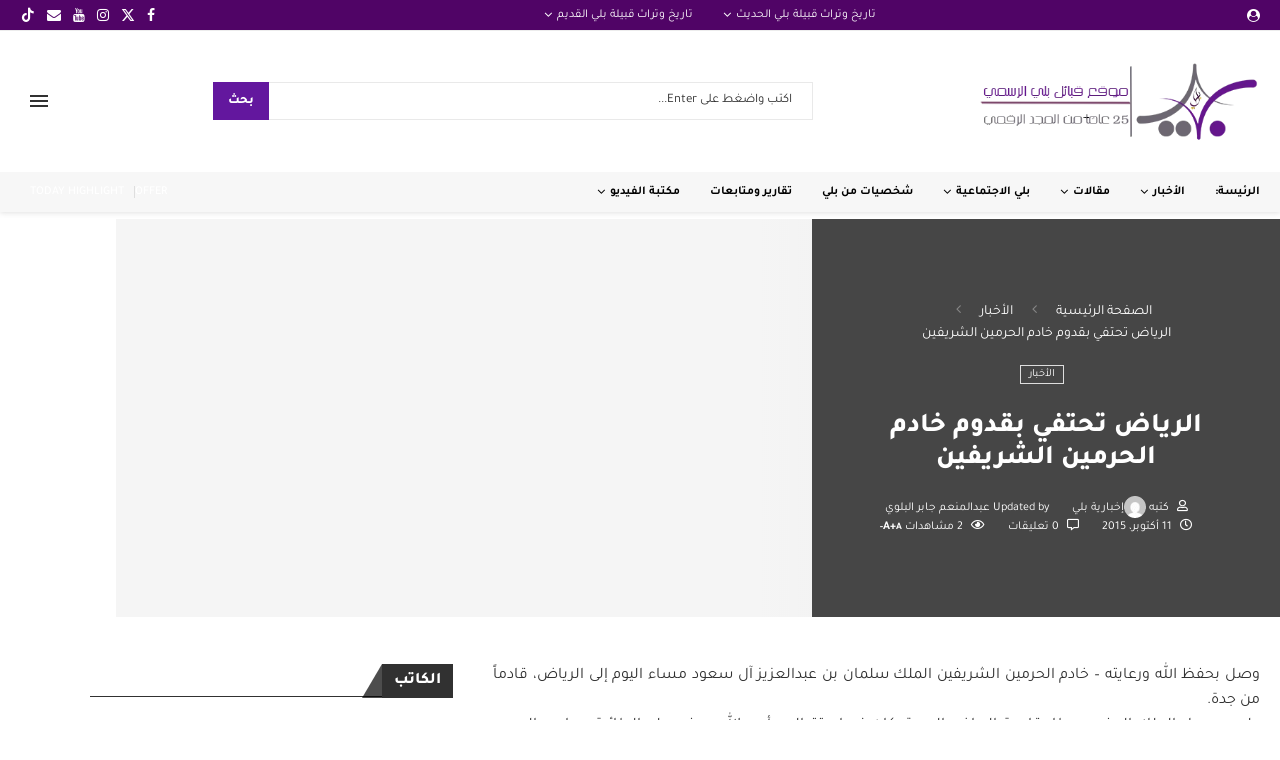

--- FILE ---
content_type: text/html; charset=UTF-8
request_url: https://www.bluwe.com/archives/21996
body_size: 69168
content:
<!DOCTYPE html>
<html dir="rtl" lang="ar" prefix="og: https://ogp.me/ns# fb: http://ogp.me/ns/fb#">
<head>
<meta name="viewport" content="width=device-width, initial-scale=1.0">
<meta charset="UTF-8">
<meta http-equiv="X-UA-Compatible" content="IE=edge">
<meta name="description" content="وصل بحفظ الله ورعايته - خادم الحرمين الشريفين الملك سلمان بن عبدالعزيز آل سعود مساء اليوم إلى الرياض، قادماً من جدة. ولدى وصول الملك المفدى مطار قاعدة الرياض"/>
<meta name="robots" content="follow, index, max-snippet:-1, max-video-preview:-1, max-image-preview:large"/>
<meta property="og:locale" content="ar_AR" />
<meta property="og:type" content="article" />
<meta property="og:title" content="الرياض تحتفي بقدوم خادم الحرمين الشريفين &#124; موقع قبيلة بلي الرسمي" />
<meta property="og:description" content="وصل بحفظ الله ورعايته - خادم الحرمين الشريفين الملك سلمان بن عبدالعزيز آل سعود مساء اليوم إلى الرياض، قادماً من جدة. ولدى وصول الملك المفدى مطار قاعدة الرياض" />
<meta property="og:url" content="https://www.bluwe.com/archives/21996" />
<meta property="og:site_name" content="اخبارية بلي (الموقع الرسمي لقبائل بلي)" />
<meta property="article:author" content="https://www.facebook.com/wwwbluwecom" />
<meta property="article:section" content="الأخبار" />
<meta property="og:image" content="https://www.bluwe.com/wp-content/uploads/2015/10/000-7892242361422035330076-e1444590686424.jpg" />
<meta property="og:image:secure_url" content="https://www.bluwe.com/wp-content/uploads/2015/10/000-7892242361422035330076-e1444590686424.jpg" />
<meta property="og:image:width" content="1300" />
<meta property="og:image:height" content="744" />
<meta property="og:image:alt" content="الرياض تحتفي بقدوم خادم الحرمين الشريفين" />
<meta property="og:image:type" content="image/jpeg" />
<meta property="article:published_time" content="2015-10-11T22:12:43+03:00" />
<meta name="twitter:card" content="summary_large_image" />
<meta name="twitter:title" content="الرياض تحتفي بقدوم خادم الحرمين الشريفين &#124; موقع قبيلة بلي الرسمي" />
<meta name="twitter:description" content="وصل بحفظ الله ورعايته - خادم الحرمين الشريفين الملك سلمان بن عبدالعزيز آل سعود مساء اليوم إلى الرياض، قادماً من جدة. ولدى وصول الملك المفدى مطار قاعدة الرياض" />
<meta name="twitter:site" content="@bluwecom" />
<meta name="twitter:creator" content="@bluwecom1" />
<meta name="twitter:image" content="https://www.bluwe.com/wp-content/uploads/2015/10/000-7892242361422035330076-e1444590686424.jpg" />
<meta name="twitter:label1" content="كُتب بواسطة" />
<meta name="twitter:data1" content="إخبارية بلي" />
<meta name="twitter:label2" content="مدة القراءة" />
<meta name="twitter:data2" content="أقل من دقيقة" />
<meta name="generator" content="WordPress 6.9" />
<meta name="generator" content="Soledad 8.7.0" />
<meta name="generator" content="Elementor 3.34.1; features: additional_custom_breakpoints; settings: css_print_method-external, google_font-enabled, font_display-swap">
<meta name="theme-color" content="#EDEDED">
<meta property="og:locale" content="ar_AR"/>
<meta property="og:site_name" content="موقع قبيلة بلي الرسمي"/>
<meta property="og:title" content="الرياض تحتفي بقدوم خادم الحرمين الشريفين"/>
<meta property="og:url" content="https://www.bluwe.com/archives/21996"/>
<meta property="og:type" content="article"/>
<meta property="og:description" content="وصل بحفظ الله ورعايته - خادم الحرمين الشريفين الملك سلمان بن عبدالعزيز آل سعود مساء اليوم إلى الرياض، قادماً من جدة.
ولدى وصول الملك المفدى مطار قاعدة الرياض الجوية، كان في استقباله - أيده الله - عند سلم الطائرة، صاحب السمو الملكي الأمير مقرن بن عبدالعزيز آل سعود، و صاحب السمو الملكي الأمير فيصل بن"/>
<meta property="og:image" content="https://www.bluwe.com/wp-content/uploads/2015/10/000-7892242361422035330076-e1444590686424.jpg"/>
<meta property="og:image:url" content="https://www.bluwe.com/wp-content/uploads/2015/10/000-7892242361422035330076-e1444590686424.jpg"/>
<meta property="og:image:secure_url" content="https://www.bluwe.com/wp-content/uploads/2015/10/000-7892242361422035330076-e1444590686424.jpg"/>
<meta property="article:published_time" content="2015-10-11T22:12:43+03:00"/>
<meta property="article:modified_time" content="2015-10-11T22:12:43+03:00" />
<meta property="og:updated_time" content="2015-10-11T22:12:43+03:00" />
<meta property="article:section" content="الأخبار"/>
<meta property="article:author" content="https://www.facebook.com/wwwbluwecom"/>
<meta property="article:publisher" content="https://www.facebook.com/wwwbluwecom"/>
<meta name="twitter:title" content="الرياض تحتفي بقدوم خادم الحرمين الشريفين"/>
<meta name="twitter:url" content="https://www.bluwe.com/archives/21996"/>
<meta name="twitter:description" content="وصل بحفظ الله ورعايته - خادم الحرمين الشريفين الملك سلمان بن عبدالعزيز آل سعود مساء اليوم إلى الرياض، قادماً من جدة.
ولدى وصول الملك المفدى مطار قاعدة الرياض الجوية، كان في استقباله - أيده الله - عند سلم الطائرة، صاحب السمو الملكي الأمير مقرن بن عبدالعزيز آل سعود، و صاحب السمو الملكي الأمير فيصل بن"/>
<meta name="twitter:image" content="https://www.bluwe.com/wp-content/uploads/2015/10/000-7892242361422035330076-e1444590686424.jpg"/>
<meta name="twitter:card" content="summary_large_image"/>
<meta name="twitter:creator" content="@https://twitter.com/bluwecom1"/>
<meta name="twitter:site" content="@bluwecom"/>



<script id="bv-lazyload-images" data-cfasync="false" bv-exclude="true">var __defProp=Object.defineProperty;var __name=(target,value)=>__defProp(target,"name",{value,configurable:!0});var bv_lazyload_event_listener="load",bv_lazyload_events=["mousemove","click","keydown","wheel","touchmove","touchend"],bv_use_srcset_attr=!1,bv_style_observer,img_observer,picture_lazy_observer;bv_lazyload_event_listener=="load"?window.addEventListener("load",event=>{handle_lazyload_images()}):bv_lazyload_event_listener=="readystatechange"&&document.addEventListener("readystatechange",event=>{document.readyState==="interactive"&&handle_lazyload_images()});function add_lazyload_image_event_listeners(handle_lazyload_images2){bv_lazyload_events.forEach(function(event){document.addEventListener(event,handle_lazyload_images2,!0)})}__name(add_lazyload_image_event_listeners,"add_lazyload_image_event_listeners");function remove_lazyload_image_event_listeners(){bv_lazyload_events.forEach(function(event){document.removeEventListener(event,handle_lazyload_images,!0)})}__name(remove_lazyload_image_event_listeners,"remove_lazyload_image_event_listeners");function bv_replace_lazyloaded_image_url(element2){let src_value=element2.getAttribute("bv-data-src"),srcset_value=element2.getAttribute("bv-data-srcset"),currentSrc=element2.getAttribute("src");currentSrc&&currentSrc.startsWith("data:image/svg+xml")&&(bv_use_srcset_attr&&srcset_value&&element2.setAttribute("srcset",srcset_value),src_value&&element2.setAttribute("src",src_value))}__name(bv_replace_lazyloaded_image_url,"bv_replace_lazyloaded_image_url");function bv_replace_inline_style_image_url(element2){let bv_style_attr=element2.getAttribute("bv-data-style");if(console.log(bv_style_attr),bv_style_attr){let currentStyles=element2.getAttribute("style")||"",newStyle=currentStyles+(currentStyles?";":"")+bv_style_attr;element2.setAttribute("style",newStyle)}else console.log("BV_STYLE_ATTRIBUTE_NOT_FOUND : "+entry)}__name(bv_replace_inline_style_image_url,"bv_replace_inline_style_image_url");function handleLazyloadImages(entries){entries.map(entry2=>{entry2.isIntersecting&&(bv_replace_lazyloaded_image_url(entry2.target),img_observer.unobserve(entry2.target))})}__name(handleLazyloadImages,"handleLazyloadImages");function handleOnscreenInlineStyleImages(entries){entries.map(entry2=>{entry2.isIntersecting&&(bv_replace_inline_style_image_url(entry2.target),bv_style_observer.unobserve(entry2.target))})}__name(handleOnscreenInlineStyleImages,"handleOnscreenInlineStyleImages");function handlePictureTags(entries){entries.map(entry2=>{entry2.isIntersecting&&(bv_replace_picture_tag_url(entry2.target),picture_lazy_observer.unobserve(entry2.target))})}__name(handlePictureTags,"handlePictureTags");function bv_replace_picture_tag_url(element2){const child_elements=element2.children;for(let i=0;i<child_elements.length;i++){let child_elem=child_elements[i],_srcset=child_elem.getAttribute("bv-data-srcset"),_src=child_elem.getAttribute("bv-data-src");_srcset&&child_elem.setAttribute("srcset",_srcset),_src&&child_elem.setAttribute("src",_src),bv_replace_picture_tag_url(child_elem)}}__name(bv_replace_picture_tag_url,"bv_replace_picture_tag_url"),"IntersectionObserver"in window&&(bv_style_observer=new IntersectionObserver(handleOnscreenInlineStyleImages),img_observer=new IntersectionObserver(handleLazyloadImages),picture_lazy_observer=new IntersectionObserver(handlePictureTags));function handle_lazyload_images(){"IntersectionObserver"in window?(document.querySelectorAll(".bv-lazyload-bg-style").forEach(target_element=>{bv_style_observer.observe(target_element)}),document.querySelectorAll(".bv-lazyload-tag-img").forEach(img_element=>{img_observer.observe(img_element)}),document.querySelectorAll(".bv-lazyload-picture").forEach(picture_element=>{picture_lazy_observer.observe(picture_element)})):(document.querySelectorAll(".bv-lazyload-bg-style").forEach(target_element=>{bv_replace_inline_style_image_url(target_element)}),document.querySelectorAll(".bv-lazyload-tag-img").forEach(target_element=>{bv_replace_lazyloaded_image_url(target_element)}),document.querySelectorAll(".bv-lazyload-picture").forEach(picture_element=>{bv_replace_picture_tag_url(element)}))}__name(handle_lazyload_images,"handle_lazyload_images");
</script>

<script id="bv-dl-scripts-list" data-cfasync="false" bv-exclude="true">
var scriptAttrs = [{"attrs":{"type":"text\/javascript","src":"https:\/\/www.bluwe.com\/wp-content\/uploads\/al_opt_content\/SCRIPT\/www.bluwe.com\/.\/wp-includes\/js\/jquery\/6963b317c6af5aa722a6c7bb\/6963b317c6af5aa722a6c7bb-16cb9084c573484b0cbcd8b282b41204_jquery.min.js?ver=3.7.1","id":"jquery-core-js","defer":true,"data-cfasync":false,"async":false,"bv_inline_delayed":false},"bv_unique_id":"58Xt6nle0FlSGO28QD1p","reference":0},{"attrs":{"type":"text\/javascript","src":"https:\/\/www.bluwe.com\/wp-content\/uploads\/al_opt_content\/SCRIPT\/www.bluwe.com\/.\/wp-includes\/js\/jquery\/6963b317c6af5aa722a6c7bb\/6963b317c6af5aa722a6c7bb-9ffeb32e2d9efbf8f70caabded242267_jquery-migrate.min.js?ver=3.4.1","id":"jquery-migrate-js","defer":true,"data-cfasync":false,"async":false,"bv_inline_delayed":false},"bv_unique_id":"EwQJiFmWkdkmsdvEyYWQ","reference":1},{"attrs":{"type":"text\/javascript","src":"https:\/\/www.bluwe.com\/wp-content\/uploads\/al_opt_content\/SCRIPT\/www.bluwe.com\/.\/wp-content\/plugins\/elementor\/assets\/lib\/font-awesome\/js\/6963b317c6af5aa722a6c7bb\/6963b317c6af5aa722a6c7bb-ef17c8ffc514d7418b4bec001b8473fb_v4-shims.min.js?ver=3.34.1","id":"font-awesome-4-shim-js","defer":true,"data-cfasync":false,"async":false,"bv_inline_delayed":false},"bv_unique_id":"cvz6lrJ1UMG06I9DA8RA","reference":2},{"attrs":{"defer":true,"data-cfasync":false,"bv_inline_delayed":true,"type":"text\/javascript","async":false},"bv_unique_id":"PoRq7aZ1bLUt4cLPkwVe","reference":3},{"attrs":{"src":"https:\/\/pagead2.googlesyndication.com\/pagead\/js\/adsbygoogle.js?client=ca-pub-7042886720663200","crossorigin":"anonymous","defer":true,"data-cfasync":false,"async":false,"bv_inline_delayed":false},"bv_unique_id":"FdJfa9yHnv9s3SgUkdqM","reference":4},{"attrs":{"defer":true,"data-cfasync":false,"bv_inline_delayed":true,"type":"text\/javascript","async":false},"bv_unique_id":"x5hnpAeV6edlUzYahD4q","reference":5},{"attrs":{"defer":true,"data-cfasync":false,"async":false,"bv_inline_delayed":true},"bv_unique_id":"WVGtQ47WW93GwBiFo9KK","reference":6},{"attrs":{"defer":true,"data-cfasync":false,"async":false,"bv_inline_delayed":true},"bv_unique_id":"nphrEX8HBSHgnK4gKy8j","reference":7},{"attrs":{"src":"https:\/\/pagead2.googlesyndication.com\/pagead\/js\/adsbygoogle.js?client=ca-pub-7042886720663200","crossorigin":"anonymous","defer":true,"data-cfasync":false,"async":false,"bv_inline_delayed":false},"bv_unique_id":"IAu5o2IgxowqObhduJEy","reference":8},{"attrs":{"defer":true,"data-cfasync":false,"bv_inline_delayed":true,"type":"text\/javascript","async":false},"bv_unique_id":"BToJXeG2tepekETHTxp4","reference":9},{"attrs":{"defer":true,"data-cfasync":false,"bv_inline_delayed":true,"type":"text\/javascript","async":false},"bv_unique_id":"6aLsYHP0n8rN0a9kPxxU","reference":10},{"attrs":{"defer":true,"data-cfasync":false,"bv_inline_delayed":true,"type":"text\/javascript","async":false},"bv_unique_id":"RSeAkfUWz6mBjMe0Xb86","reference":11},{"attrs":{"defer":true,"data-cfasync":false,"bv_inline_delayed":true,"type":"text\/javascript","async":false},"bv_unique_id":"Up4CythZkaWiG4svtvnk","reference":12},{"attrs":{"type":"text\/javascript","src":"https:\/\/www.bluwe.com\/wp-content\/uploads\/al_opt_content\/SCRIPT\/www.bluwe.com\/.\/wp-content\/themes\/soledad\/inc\/elementor\/assets\/js\/6963b317c6af5aa722a6c7bb\/6963b317c6af5aa722a6c7bb-e74f41f14f9baefdec2ce8c61e81367d_folding.js?ver=8.7.0","id":"penci-folding-js","defer":true,"data-cfasync":false,"async":false,"bv_inline_delayed":false},"bv_unique_id":"RgVlkFXRHieRzlggnWnl","reference":13},{"attrs":{"type":"text\/javascript","src":"https:\/\/www.bluwe.com\/wp-content\/uploads\/al_opt_content\/SCRIPT\/www.bluwe.com\/.\/wp-content\/themes\/soledad\/inc\/elementor\/assets\/js\/6963b317c6af5aa722a6c7bb\/6963b317c6af5aa722a6c7bb-8320ceb266e2f7b54822e258971397e5_lightbox.js?ver=8.7.0","id":"penci-el-lightbox-js","defer":true,"data-cfasync":false,"async":false,"bv_inline_delayed":false},"bv_unique_id":"eNnTNzI96mX5gpffhJP8","reference":14},{"attrs":{"type":"text\/javascript","src":"https:\/\/www.bluwe.com\/wp-content\/uploads\/al_opt_content\/SCRIPT\/www.bluwe.com\/.\/wp-content\/themes\/soledad\/js\/6963b317c6af5aa722a6c7bb\/6963b317c6af5aa722a6c7bb-77a5f102b030ae2142bbbc1e8c0cc108_js-cookies.js?ver=8.7.0","id":"js-cookies-js","defer":true,"data-cfasync":false,"async":false,"bv_inline_delayed":false},"bv_unique_id":"MmyfvVyLTpELYVsPv5TB","reference":15},{"attrs":{"type":"text\/javascript","src":"https:\/\/www.bluwe.com\/wp-content\/uploads\/al_opt_content\/SCRIPT\/www.bluwe.com\/.\/wp-content\/themes\/soledad\/js\/6963b317c6af5aa722a6c7bb\/6963b317c6af5aa722a6c7bb-1081a404df2a84a761ea2752723ec38c_penci-lazy.js?ver=8.7.0","id":"pc-lazy-js","defer":true,"data-cfasync":false,"async":false,"bv_inline_delayed":false},"bv_unique_id":"s2smIGIh9vSA6mfLADlj","reference":16},{"attrs":{"type":"text\/javascript","src":"https:\/\/www.bluwe.com\/wp-content\/uploads\/al_opt_content\/SCRIPT\/www.bluwe.com\/.\/wp-content\/themes\/soledad\/js\/6963b317c6af5aa722a6c7bb\/6963b317c6af5aa722a6c7bb-15b381e64089ab0584ca717d93f42539_jquery.range-min.js?ver=8.7.0","id":"jquery.range-min.js-js","defer":true,"data-cfasync":false,"async":false,"bv_inline_delayed":false},"bv_unique_id":"9cK6TOV2EoBS7JRbcCh5","reference":17},{"attrs":{"type":"text\/javascript","src":"https:\/\/www.bluwe.com\/wp-content\/uploads\/al_opt_content\/SCRIPT\/www.bluwe.com\/.\/wp-content\/themes\/soledad\/js\/6963b317c6af5aa722a6c7bb\/6963b317c6af5aa722a6c7bb-b2c78baf99c5ee56b3f201b45c4ad0e6_libs-script.min.js?ver=8.7.0","id":"penci-libs-js-js","defer":true,"data-cfasync":false,"async":false,"bv_inline_delayed":false},"bv_unique_id":"7G0rabYt2zIRLc9pW0iO","reference":18},{"attrs":{"type":"text\/javascript","id":"main-scripts-js-extra","defer":true,"data-cfasync":false,"bv_inline_delayed":true,"async":false},"bv_unique_id":"N6mE2CJIr7ih3v9UuP7V","reference":19},{"attrs":{"type":"text\/javascript","src":"https:\/\/www.bluwe.com\/wp-content\/uploads\/al_opt_content\/SCRIPT\/www.bluwe.com\/.\/wp-content\/themes\/soledad\/js\/6963b317c6af5aa722a6c7bb\/6963b317c6af5aa722a6c7bb-9db194c9b2ae26170663b6cdab27289d_main.js?ver=8.7.0","id":"main-scripts-js","defer":true,"data-cfasync":false,"async":false,"bv_inline_delayed":false},"bv_unique_id":"GaifLOQY1qOHV7VjKU9j","reference":20},{"attrs":{"type":"text\/javascript","src":"https:\/\/www.bluwe.com\/wp-content\/uploads\/al_opt_content\/SCRIPT\/www.bluwe.com\/.\/wp-content\/themes\/soledad\/js\/6963b317c6af5aa722a6c7bb\/6963b317c6af5aa722a6c7bb-1db980621fdf78d7659ab9e05ae2f987_post-like.js?ver=8.7.0","id":"penci_ajax_like_post-js","defer":true,"data-cfasync":false,"async":false,"bv_inline_delayed":false},"bv_unique_id":"CLZQFrc6TFpD7ohUJqDK","reference":21},{"attrs":{"type":"text\/javascript","src":"https:\/\/www.bluwe.com\/wp-content\/uploads\/al_opt_content\/SCRIPT\/www.bluwe.com\/.\/wp-includes\/js\/6963b317c6af5aa722a6c7bb\/6963b317c6af5aa722a6c7bb-e4a49df71f8b98c1d9f9d8fce74d89e8_comment-reply.min.js?ver=6.9","id":"comment-reply-js","data-wp-strategy":"async","fetchpriority":"low","defer":true,"data-cfasync":false,"async":false,"bv_inline_delayed":false},"bv_unique_id":"eOxoBEgB1jG0j99gHQgh","reference":22},{"attrs":{"type":"text\/javascript","src":"https:\/\/www.bluwe.com\/wp-content\/uploads\/al_opt_content\/SCRIPT\/www.bluwe.com\/.\/wp-content\/themes\/soledad\/js\/6963b317c6af5aa722a6c7bb\/6963b317c6af5aa722a6c7bb-f3b24d06faa46240f992e47fdca15068_inview.js?ver=8.7.0","id":"jquery.inview-js","defer":true,"data-cfasync":false,"async":false,"bv_inline_delayed":false},"bv_unique_id":"QKwxEqylz4HXYJCtTF1T","reference":23},{"attrs":{"type":"text\/javascript","src":"https:\/\/www.bluwe.com\/wp-content\/uploads\/al_opt_content\/SCRIPT\/www.bluwe.com\/.\/wp-content\/themes\/soledad\/js\/6963b317c6af5aa722a6c7bb\/6963b317c6af5aa722a6c7bb-45d56b0cf51d10861f0f49101d880936_sticky_share.js?ver=8.7.0","id":"penci-sticky-share-js","defer":true,"data-cfasync":false,"async":false,"bv_inline_delayed":false},"bv_unique_id":"4Qgh8HLu6LqRCEWFNhGV","reference":24},{"attrs":{"type":"text\/javascript","id":"penci-selection-sharer-js-extra","defer":true,"data-cfasync":false,"bv_inline_delayed":true,"async":false},"bv_unique_id":"0dDoZ9WdK2oWYtNcwqnc","reference":25},{"attrs":{"type":"text\/javascript","src":"https:\/\/www.bluwe.com\/wp-content\/uploads\/al_opt_content\/SCRIPT\/www.bluwe.com\/.\/wp-content\/themes\/soledad\/js\/6963b317c6af5aa722a6c7bb\/6963b317c6af5aa722a6c7bb-fbe062bf767b7a3051afa6ca661c9407_selection-sharer.js?ver=8.7.0","id":"penci-selection-sharer-js","defer":true,"data-cfasync":false,"async":false,"bv_inline_delayed":false},"bv_unique_id":"frLEjN0PDOcFbgEXfWSO","reference":26},{"attrs":{"type":"text\/javascript","src":"https:\/\/www.bluwe.com\/wp-content\/uploads\/al_opt_content\/SCRIPT\/www.bluwe.com\/.\/wp-content\/themes\/soledad\/inc\/builder\/assets\/js\/6963b317c6af5aa722a6c7bb\/6963b317c6af5aa722a6c7bb-adc07b5e9b15f76fae8d1f6be16139c7_penci-header-builder.js?ver=8.7.0","id":"penci-header-builder-js","defer":true,"data-cfasync":false,"async":false,"bv_inline_delayed":false},"bv_unique_id":"tV2eOzCd7fHDIYp5RVEX","reference":27},{"attrs":{"type":"text\/javascript","src":"https:\/\/www.bluwe.com\/wp-content\/uploads\/al_opt_content\/SCRIPT\/www.bluwe.com\/.\/wp-content\/themes\/soledad\/js\/6963b317c6af5aa722a6c7bb\/6963b317c6af5aa722a6c7bb-3b2cba9bd30b5397d2aa5d05e0c33c76_jquery.raty.js?ver=8.7.0","id":"jquery-raty-js","defer":true,"data-cfasync":false,"async":false,"bv_inline_delayed":false},"bv_unique_id":"JpvdHAKvTyTWvAf2aJWP","reference":28},{"attrs":{"type":"text\/javascript","id":"reviews-scripts-js-extra","defer":true,"data-cfasync":false,"bv_inline_delayed":true,"async":false},"bv_unique_id":"E21h1qGEOtzRh839wMvM","reference":29},{"attrs":{"type":"text\/javascript","src":"https:\/\/www.bluwe.com\/wp-content\/uploads\/al_opt_content\/SCRIPT\/www.bluwe.com\/.\/wp-content\/themes\/soledad\/js\/6963b317c6af5aa722a6c7bb\/6963b317c6af5aa722a6c7bb-1be71cde76242d7508c9c63f33b16315_reviews.js?ver=8.7.0","id":"reviews-scripts-js","defer":true,"data-cfasync":false,"async":false,"bv_inline_delayed":false},"bv_unique_id":"YcrW8quMRApfxRtYWVpi","reference":30},{"attrs":{"type":"text\/javascript","src":"https:\/\/www.bluwe.com\/wp-content\/themes\/soledad\/js\/smooth-scroll.min.js?ver=8.7.0","id":"penci-smoothscroll2-js","defer":true,"data-cfasync":false,"async":false,"bv_inline_delayed":false},"bv_unique_id":"dgdKTbXLuPevDRbU1zAi","reference":31},{"attrs":{"type":"text\/javascript","id":"penci-toc-lib-js-extra","defer":true,"data-cfasync":false,"async":false,"bv_inline_delayed":true},"bv_unique_id":"58wSjdR02rVaVQKQnGZM","reference":32},{"attrs":{"type":"text\/javascript","src":"https:\/\/www.bluwe.com\/wp-content\/themes\/soledad\/inc\/toc\/penci-toc.js?ver=8.7.0","id":"penci-toc-lib-js","defer":true,"data-cfasync":false,"async":false,"bv_inline_delayed":false},"bv_unique_id":"wZxUK2ngXNhH7AiItJeF","reference":33},{"attrs":{"type":"text\/javascript","src":"https:\/\/www.bluwe.com\/wp-content\/uploads\/al_opt_content\/SCRIPT\/www.bluwe.com\/.\/wp-content\/plugins\/elementor\/assets\/js\/6963b317c6af5aa722a6c7bb\/6963b317c6af5aa722a6c7bb-8677d8dfcc987f7d42b832b5ec35587d_webpack.runtime.min.js?ver=3.34.1","id":"elementor-webpack-runtime-js","defer":true,"data-cfasync":false,"async":false,"bv_inline_delayed":false},"bv_unique_id":"39sSRDE2LZJzwRGY0kGD","reference":34},{"attrs":{"type":"text\/javascript","src":"https:\/\/www.bluwe.com\/wp-content\/uploads\/al_opt_content\/SCRIPT\/www.bluwe.com\/.\/wp-content\/plugins\/elementor\/assets\/js\/6963b317c6af5aa722a6c7bb\/6963b317c6af5aa722a6c7bb-1d697c830fda7e947b4efb6e83162396_frontend-modules.min.js?ver=3.34.1","id":"elementor-frontend-modules-js","defer":true,"data-cfasync":false,"async":false,"bv_inline_delayed":false},"bv_unique_id":"D02UBT4UcelvoAbCF4GX","reference":35},{"attrs":{"type":"text\/javascript","src":"https:\/\/www.bluwe.com\/wp-content\/uploads\/al_opt_content\/SCRIPT\/www.bluwe.com\/.\/wp-includes\/js\/jquery\/ui\/6963b317c6af5aa722a6c7bb\/6963b317c6af5aa722a6c7bb-da215ae12b95b3aeeb2047667016c7f8_core.min.js?ver=1.13.3","id":"jquery-ui-core-js","defer":true,"data-cfasync":false,"async":false,"bv_inline_delayed":false},"bv_unique_id":"HrQd57NrWs4w2G4MmdS4","reference":36},{"attrs":{"type":"text\/javascript","id":"elementor-frontend-js-before","defer":true,"data-cfasync":false,"bv_inline_delayed":true,"async":false},"bv_unique_id":"keuzpbnhoLWy11ruQHzQ","reference":37},{"attrs":{"type":"text\/javascript","src":"https:\/\/www.bluwe.com\/wp-content\/uploads\/al_opt_content\/SCRIPT\/www.bluwe.com\/.\/wp-content\/plugins\/elementor\/assets\/js\/6963b317c6af5aa722a6c7bb\/6963b317c6af5aa722a6c7bb-ceb183b138eac316a5cb0741ec23696a_frontend.min.js?ver=3.34.1","id":"elementor-frontend-js","defer":true,"data-cfasync":false,"async":false,"bv_inline_delayed":false},"bv_unique_id":"gRShBdDDr3bNWKaAweh5","reference":38},{"attrs":{"type":"text\/javascript","id":"penci_ajax_filter_slist-js-extra","defer":true,"data-cfasync":false,"bv_inline_delayed":true,"async":false},"bv_unique_id":"x32NpK0CS3YVKlaWsuKK","reference":39},{"attrs":{"type":"text\/javascript","src":"https:\/\/www.bluwe.com\/wp-content\/uploads\/al_opt_content\/SCRIPT\/www.bluwe.com\/.\/wp-content\/themes\/soledad\/js\/6963b317c6af5aa722a6c7bb\/6963b317c6af5aa722a6c7bb-f82dc7a67ffa5cbecc7e8b9fbbe39da5_ajax-filter-slist.js?ver=8.7.0","id":"penci_ajax_filter_slist-js","defer":true,"data-cfasync":false,"async":false,"bv_inline_delayed":false},"bv_unique_id":"JlNT7EUe2orloblFggpk","reference":40},{"attrs":{"type":"module","defer":true,"data-cfasync":false,"bv_inline_delayed":true,"async":false},"bv_unique_id":"AXEN2TxyyaGqRhbmGsSM","reference":42},{"attrs":{"type":"text\/javascript","defer":true,"data-cfasync":false,"async":false,"bv_inline_delayed":true},"bv_unique_id":"Wsems0GVEn9bPBYcS5JC","reference":43},{"attrs":{"type":"text\/javascript","src":"https:\/\/www.bluwe.com\/wp-content\/plugins\/akismet\/_inc\/akismet-frontend.js?ver=1762993597","id":"akismet-frontend-js","defer":true,"data-cfasync":false,"async":false,"bv_inline_delayed":false,"is_first_defer_element":true},"bv_unique_id":"YEaMLoT3jyOzJGhmxO3f","reference":41},{"attrs":{"src":"data:text\/javascript;base64, [base64]","id":"bv-trigger-listener","type":"text\/javascript","defer":true,"async":false},"bv_unique_id":"d6fe9c24159ed4a27d224d91c70f8fdc","reference":100000000}];
</script>
<script id="bv-web-worker" type="javascript/worker" data-cfasync="false" bv-exclude="true">var __defProp=Object.defineProperty;var __name=(target,value)=>__defProp(target,"name",{value,configurable:!0});self.onmessage=function(e){var counter=e.data.fetch_urls.length;e.data.fetch_urls.forEach(function(fetch_url){loadUrl(fetch_url,function(){console.log("DONE: "+fetch_url),counter=counter-1,counter===0&&self.postMessage({status:"SUCCESS"})})})};async function loadUrl(fetch_url,callback){try{var request=new Request(fetch_url,{mode:"no-cors",redirect:"follow"});await fetch(request),callback()}catch(fetchError){console.log("Fetch Error loading URL:",fetchError);try{var xhr=new XMLHttpRequest;xhr.onerror=callback,xhr.onload=callback,xhr.responseType="blob",xhr.open("GET",fetch_url,!0),xhr.send()}catch(xhrError){console.log("XHR Error loading URL:",xhrError),callback()}}}__name(loadUrl,"loadUrl");
</script>
<script id="bv-web-worker-handler" data-cfasync="false" bv-exclude="true">var __defProp=Object.defineProperty;var __name=(target,value)=>__defProp(target,"name",{value,configurable:!0});if(typeof scriptAttrs<"u"&&Array.isArray(scriptAttrs)&&scriptAttrs.length>0){const lastElement=scriptAttrs[scriptAttrs.length-1];if(lastElement.attrs&&lastElement.attrs.id==="bv-trigger-listener"){var bv_custom_ready_state_value="loading";Object.defineProperty(document,"readyState",{get:__name(function(){return bv_custom_ready_state_value},"get"),set:__name(function(){},"set")})}}if(typeof scriptAttrs>"u"||!Array.isArray(scriptAttrs))var scriptAttrs=[];if(typeof linkStyleAttrs>"u"||!Array.isArray(linkStyleAttrs))var linkStyleAttrs=[];function isMobileDevice(){return window.innerWidth<=500}__name(isMobileDevice,"isMobileDevice");var js_dom_loaded=!1;document.addEventListener("DOMContentLoaded",()=>{js_dom_loaded=!0});const EVENTS=["mousemove","click","keydown","wheel","touchmove","touchend"];var scriptUrls=[],styleUrls=[],bvEventCalled=!1,workerFinished=!1,functionExec=!1,scriptsInjected=!1,stylesInjected=!1,bv_load_event_fired=!1,autoInjectTimerStarted=!1;const BV_AUTO_INJECT_ENABLED=!0,BV_DESKTOP_AUTO_INJECT_DELAY=1e3,BV_MOBILE_AUTO_INJECT_DELAY=1e4,BV_WORKER_TIMEOUT_DURATION=3e3;scriptAttrs.forEach((scriptAttr,index)=>{scriptAttr.attrs.src&&!scriptAttr.attrs.src.includes("data:text/javascript")&&(scriptUrls[index]=scriptAttr.attrs.src)}),linkStyleAttrs.forEach((linkAttr,index)=>{styleUrls[index]=linkAttr.attrs.href});var fetchUrls=scriptUrls.concat(styleUrls);function addEventListeners(bvEventHandler2){EVENTS.forEach(function(event){document.addEventListener(event,bvEventFired,!0),document.addEventListener(event,bvEventHandler2,!0)})}__name(addEventListeners,"addEventListeners");function removeEventListeners(){EVENTS.forEach(function(event){document.removeEventListener(event,bvEventHandler,!0)})}__name(removeEventListeners,"removeEventListeners");function bvEventFired(){bvEventCalled||(bvEventCalled=!0,workerFinished=!0)}__name(bvEventFired,"bvEventFired");function bvGetElement(attributes,element){Object.keys(attributes).forEach(function(attr){attr==="async"?element.async=attributes[attr]:attr==="innerHTML"?element.innerHTML=atob(attributes[attr]):element.setAttribute(attr,attributes[attr])})}__name(bvGetElement,"bvGetElement");function bvAddElement(attr,element){var attributes=attr.attrs;if(attributes.bv_inline_delayed){let bvScriptId=attr.bv_unique_id,bvScriptElement=document.querySelector("[bv_unique_id='"+bvScriptId+"']");bvScriptElement?(!attributes.innerHTML&&!attributes.src&&bvScriptElement.textContent.trim()!==""&&(attributes.src="data:text/javascript;base64, "+btoa(unescape(encodeURIComponent(bvScriptElement.textContent)))),bvGetElement(attributes,element),bvScriptElement.after(element)):console.log(`Script not found for ${bvScriptId}`)}else{bvGetElement(attributes,element);var templateId=attr.bv_unique_id,targetElement=document.querySelector("[id='"+templateId+"']");targetElement&&targetElement.after(element)}}__name(bvAddElement,"bvAddElement");function injectStyles(){if(stylesInjected){console.log("Styles already injected, skipping");return}stylesInjected=!0,document.querySelectorAll('style[type="bv_inline_delayed_css"], template[id]').forEach(element=>{if(element.tagName.toLowerCase()==="style"){var new_style=document.createElement("style");new_style.type="text/css",new_style.textContent=element.textContent,element.after(new_style),new_style.parentNode?element.remove():console.log("PARENT NODE NOT FOUND")}else if(element.tagName.toLowerCase()==="template"){var templateId=element.id,linkStyleAttr=linkStyleAttrs.find(attr=>attr.bv_unique_id===templateId);if(linkStyleAttr){var link=document.createElement("link");bvAddElement(linkStyleAttr,link),element.parentNode&&element.parentNode.replaceChild(link,element),console.log("EXTERNAL STYLE ADDED")}else console.log(`No linkStyleAttr found for template ID ${templateId}`)}}),linkStyleAttrs.forEach((linkStyleAttr,index)=>{console.log("STYLE ADDED");var element=document.createElement("link");bvAddElement(linkStyleAttr,element)})}__name(injectStyles,"injectStyles");function injectScripts(){if(scriptsInjected){console.log("Scripts already injected, skipping");return}scriptsInjected=!0;let last_script_element;scriptAttrs.forEach((scriptAttr,index)=>{if(bv_custom_ready_state_value==="loading"&&scriptAttr.attrs&&scriptAttr.attrs.is_first_defer_element===!0)if(last_script_element){const readyStateScript=document.createElement("script");readyStateScript.src="data:text/javascript;base64, "+btoa(unescape(encodeURIComponent("bv_custom_ready_state_value = 'interactive';"))),readyStateScript.async=!1,last_script_element.after(readyStateScript)}else bv_custom_ready_state_value="interactive",console.log('Ready state manually set to "interactive"');console.log("JS ADDED");var element=document.createElement("script");last_script_element=element,bvAddElement(scriptAttr,element)})}__name(injectScripts,"injectScripts");function bvEventHandler(){console.log("EVENT FIRED"),js_dom_loaded&&bvEventCalled&&workerFinished&&!functionExec&&(functionExec=!0,injectStyles(),injectScripts(),removeEventListeners())}__name(bvEventHandler,"bvEventHandler");function autoInjectScriptsAfterLoad(){js_dom_loaded&&workerFinished&&!scriptsInjected&&!stylesInjected&&(console.log("Auto-injecting styles and scripts after timer"),injectStyles(),injectScripts())}__name(autoInjectScriptsAfterLoad,"autoInjectScriptsAfterLoad");function startAutoInjectTimer(){if(BV_AUTO_INJECT_ENABLED&&!autoInjectTimerStarted&&bv_load_event_fired&&!bvEventCalled){autoInjectTimerStarted=!0;var delay=isMobileDevice()?BV_MOBILE_AUTO_INJECT_DELAY:BV_DESKTOP_AUTO_INJECT_DELAY;console.log("Starting auto-inject timer with delay: "+delay+"ms"),setTimeout(function(){autoInjectScriptsAfterLoad()},delay)}}__name(startAutoInjectTimer,"startAutoInjectTimer"),addEventListeners(bvEventHandler);var requestObject=window.URL||window.webkitURL,bvWorker=new Worker(requestObject.createObjectURL(new Blob([document.getElementById("bv-web-worker").textContent],{type:"text/javascript"})));bvWorker.onmessage=function(e){e.data.status==="SUCCESS"&&(console.log("WORKER_FINISHED"),workerFinished=!0,bvEventHandler(),startAutoInjectTimer())},addEventListener("load",()=>{bvEventHandler(),bv_call_fetch_urls(),bv_load_event_fired=!0});function bv_call_fetch_urls(){!bv_load_event_fired&&!workerFinished&&(bvWorker.postMessage({fetch_urls:fetchUrls}),bv_initiate_worker_timer())}__name(bv_call_fetch_urls,"bv_call_fetch_urls"),setTimeout(function(){bv_call_fetch_urls()},5e3);function bv_initiate_worker_timer(){setTimeout(function(){workerFinished||(console.log("WORKER_TIMEDOUT"),workerFinished=!0,bvWorker.terminate()),bvEventHandler(),startAutoInjectTimer()},BV_WORKER_TIMEOUT_DURATION)}__name(bv_initiate_worker_timer,"bv_initiate_worker_timer");
</script>

    
    
    
    <link rel="profile" href="https://gmpg.org/xfn/11"/>
    <link rel="alternate" type="application/rss+xml" title="موقع قبيلة بلي الرسمي RSS Feed"
          href="https://www.bluwe.com/feed"/>
    <link rel="alternate" type="application/atom+xml" title="موقع قبيلة بلي الرسمي Atom Feed"
          href="https://www.bluwe.com/feed/atom"/>
    <link rel="pingback" href="https://www.bluwe.com/xmlrpc.php"/>
    
	

<title>الرياض تحتفي بقدوم خادم الحرمين الشريفين &#124; موقع قبيلة بلي الرسمي</title>


<link rel="canonical" href="https://www.bluwe.com/archives/21996" />

























<script type="application/ld+json" class="rank-math-schema">{"@context":"https://schema.org","@graph":[{"@type":["NewsMediaOrganization","Organization"],"@id":"https://www.bluwe.com/#organization","name":"\u0625\u062e\u0628\u0627\u0631\u064a\u0629 \u0628\u0644\u064a","url":"https://www.bluwe.com","sameAs":["https://twitter.com/bluwecom"],"logo":{"@type":"ImageObject","@id":"https://www.bluwe.com/#logo","url":"https://www.bluwe.com/wp-content/uploads/2022/08/ddflog350-150x100.png","contentUrl":"https://www.bluwe.com/wp-content/uploads/2022/08/ddflog350-150x100.png","caption":"\u0627\u062e\u0628\u0627\u0631\u064a\u0629 \u0628\u0644\u064a (\u0627\u0644\u0645\u0648\u0642\u0639 \u0627\u0644\u0631\u0633\u0645\u064a \u0644\u0642\u0628\u0627\u0626\u0644 \u0628\u0644\u064a)","inLanguage":"ar"}},{"@type":"WebSite","@id":"https://www.bluwe.com/#website","url":"https://www.bluwe.com","name":"\u0627\u062e\u0628\u0627\u0631\u064a\u0629 \u0628\u0644\u064a (\u0627\u0644\u0645\u0648\u0642\u0639 \u0627\u0644\u0631\u0633\u0645\u064a \u0644\u0642\u0628\u0627\u0626\u0644 \u0628\u0644\u064a)","publisher":{"@id":"https://www.bluwe.com/#organization"},"inLanguage":"ar"},{"@type":"ImageObject","@id":"https://www.bluwe.com/wp-content/uploads/2015/10/000-7892242361422035330076-e1444590686424.jpg","url":"https://www.bluwe.com/wp-content/uploads/2015/10/000-7892242361422035330076-e1444590686424.jpg","width":"1300","height":"744","inLanguage":"ar"},{"@type":"WebPage","@id":"https://www.bluwe.com/archives/21996#webpage","url":"https://www.bluwe.com/archives/21996","name":"\u0627\u0644\u0631\u064a\u0627\u0636 \u062a\u062d\u062a\u0641\u064a \u0628\u0642\u062f\u0648\u0645 \u062e\u0627\u062f\u0645 \u0627\u0644\u062d\u0631\u0645\u064a\u0646 \u0627\u0644\u0634\u0631\u064a\u0641\u064a\u0646 &#124; \u0645\u0648\u0642\u0639 \u0642\u0628\u064a\u0644\u0629 \u0628\u0644\u064a \u0627\u0644\u0631\u0633\u0645\u064a","datePublished":"2015-10-11T22:12:43+03:00","dateModified":"2015-10-11T22:12:43+03:00","isPartOf":{"@id":"https://www.bluwe.com/#website"},"primaryImageOfPage":{"@id":"https://www.bluwe.com/wp-content/uploads/2015/10/000-7892242361422035330076-e1444590686424.jpg"},"inLanguage":"ar"},{"@type":"Person","@id":"https://www.bluwe.com/author/bluwecom","name":"\u0625\u062e\u0628\u0627\u0631\u064a\u0629 \u0628\u0644\u064a","url":"https://www.bluwe.com/author/bluwecom","image":{"@type":"ImageObject","@id":"https://secure.gravatar.com/avatar/fdb9fb7a49855898d8d6256f41f082ab8b16f0f71fbba42f8d40e00777ec83dd?s=96&amp;d=mm&amp;r=g","url":"https://secure.gravatar.com/avatar/fdb9fb7a49855898d8d6256f41f082ab8b16f0f71fbba42f8d40e00777ec83dd?s=96&amp;d=mm&amp;r=g","caption":"\u0625\u062e\u0628\u0627\u0631\u064a\u0629 \u0628\u0644\u064a","inLanguage":"ar"},"sameAs":["http://www.watein.com","https://www.facebook.com/wwwbluwecom","https://twitter.com/https://twitter.com/bluwecom1"],"worksFor":{"@id":"https://www.bluwe.com/#organization"}},{"@type":"BlogPosting","headline":"\u0627\u0644\u0631\u064a\u0627\u0636 \u062a\u062d\u062a\u0641\u064a \u0628\u0642\u062f\u0648\u0645 \u062e\u0627\u062f\u0645 \u0627\u0644\u062d\u0631\u0645\u064a\u0646 \u0627\u0644\u0634\u0631\u064a\u0641\u064a\u0646 &#124; \u0645\u0648\u0642\u0639 \u0642\u0628\u064a\u0644\u0629 \u0628\u0644\u064a \u0627\u0644\u0631\u0633\u0645\u064a","datePublished":"2015-10-11T22:12:43+03:00","dateModified":"2015-10-11T22:12:43+03:00","articleSection":"\u0627\u0644\u0623\u062e\u0628\u0627\u0631","author":{"@id":"https://www.bluwe.com/author/bluwecom","name":"\u0625\u062e\u0628\u0627\u0631\u064a\u0629 \u0628\u0644\u064a"},"publisher":{"@id":"https://www.bluwe.com/#organization"},"description":"\u0648\u0635\u0644 \u0628\u062d\u0641\u0638 \u0627\u0644\u0644\u0647 \u0648\u0631\u0639\u0627\u064a\u062a\u0647 - \u062e\u0627\u062f\u0645 \u0627\u0644\u062d\u0631\u0645\u064a\u0646 \u0627\u0644\u0634\u0631\u064a\u0641\u064a\u0646 \u0627\u0644\u0645\u0644\u0643 \u0633\u0644\u0645\u0627\u0646 \u0628\u0646 \u0639\u0628\u062f\u0627\u0644\u0639\u0632\u064a\u0632 \u0622\u0644 \u0633\u0639\u0648\u062f \u0645\u0633\u0627\u0621 \u0627\u0644\u064a\u0648\u0645 \u0625\u0644\u0649 \u0627\u0644\u0631\u064a\u0627\u0636\u060c \u0642\u0627\u062f\u0645\u0627\u064b \u0645\u0646 \u062c\u062f\u0629. \u0648\u0644\u062f\u0649 \u0648\u0635\u0648\u0644 \u0627\u0644\u0645\u0644\u0643 \u0627\u0644\u0645\u0641\u062f\u0649 \u0645\u0637\u0627\u0631 \u0642\u0627\u0639\u062f\u0629 \u0627\u0644\u0631\u064a\u0627\u0636","name":"\u0627\u0644\u0631\u064a\u0627\u0636 \u062a\u062d\u062a\u0641\u064a \u0628\u0642\u062f\u0648\u0645 \u062e\u0627\u062f\u0645 \u0627\u0644\u062d\u0631\u0645\u064a\u0646 \u0627\u0644\u0634\u0631\u064a\u0641\u064a\u0646 &#124; \u0645\u0648\u0642\u0639 \u0642\u0628\u064a\u0644\u0629 \u0628\u0644\u064a \u0627\u0644\u0631\u0633\u0645\u064a","@id":"https://www.bluwe.com/archives/21996#richSnippet","isPartOf":{"@id":"https://www.bluwe.com/archives/21996#webpage"},"image":{"@id":"https://www.bluwe.com/wp-content/uploads/2015/10/000-7892242361422035330076-e1444590686424.jpg"},"inLanguage":"ar","mainEntityOfPage":{"@id":"https://www.bluwe.com/archives/21996#webpage"}}]}</script>


<link rel='dns-prefetch' href='//fonts.googleapis.com' />
<link rel="alternate" type="application/rss+xml" title="موقع قبيلة بلي الرسمي &laquo; الخلاصة" href="https://www.bluwe.com/feed" />
<link rel="alternate" type="application/rss+xml" title="موقع قبيلة بلي الرسمي &laquo; خلاصة التعليقات" href="https://www.bluwe.com/comments/feed" />
<link rel="alternate" type="application/rss+xml" title="موقع قبيلة بلي الرسمي &laquo; الرياض تحتفي بقدوم خادم الحرمين الشريفين خلاصة التعليقات" href="https://www.bluwe.com/archives/21996/feed" />
<link rel="alternate" title="oEmbed (JSON)" type="application/json+oembed" href="https://www.bluwe.com/wp-json/oembed/1.0/embed?url=https%3A%2F%2Fwww.bluwe.com%2Farchives%2F21996" />
<link rel="alternate" title="oEmbed (XML)" type="text/xml+oembed" href="https://www.bluwe.com/wp-json/oembed/1.0/embed?url=https%3A%2F%2Fwww.bluwe.com%2Farchives%2F21996&#038;format=xml" />
<style id='wp-img-auto-sizes-contain-inline-css' type='text/css'>
img:is([sizes=auto i],[sizes^="auto," i]){contain-intrinsic-size:3000px 1500px}
/*# sourceURL=wp-img-auto-sizes-contain-inline-css */
</style>
<link rel='stylesheet' id='penci-folding-css' href='https://www.bluwe.com/wp-content/themes/soledad/inc/elementor/assets/css/fold.css?ver=8.7.0' type='text/css' media='all' />
<style id='wp-emoji-styles-inline-css' type='text/css'>

	img.wp-smiley, img.emoji {
		display: inline !important;
		border: none !important;
		box-shadow: none !important;
		height: 1em !important;
		width: 1em !important;
		margin: 0 0.07em !important;
		vertical-align: -0.1em !important;
		background: none !important;
		padding: 0 !important;
	}
/*# sourceURL=wp-emoji-styles-inline-css */
</style>
<link rel='stylesheet' id='wp-block-library-rtl-css' href='https://www.bluwe.com/wp-includes/css/dist/block-library/style-rtl.min.css?ver=6.9' type='text/css' media='all' />
<style id='wp-block-library-theme-inline-css' type='text/css'>
.wp-block-audio :where(figcaption){color:#555;font-size:13px;text-align:center}.is-dark-theme .wp-block-audio :where(figcaption){color:#ffffffa6}.wp-block-audio{margin:0 0 1em}.wp-block-code{border:1px solid #ccc;border-radius:4px;font-family:Menlo,Consolas,monaco,monospace;padding:.8em 1em}.wp-block-embed :where(figcaption){color:#555;font-size:13px;text-align:center}.is-dark-theme .wp-block-embed :where(figcaption){color:#ffffffa6}.wp-block-embed{margin:0 0 1em}.blocks-gallery-caption{color:#555;font-size:13px;text-align:center}.is-dark-theme .blocks-gallery-caption{color:#ffffffa6}:root :where(.wp-block-image figcaption){color:#555;font-size:13px;text-align:center}.is-dark-theme :root :where(.wp-block-image figcaption){color:#ffffffa6}.wp-block-image{margin:0 0 1em}.wp-block-pullquote{border-bottom:4px solid;border-top:4px solid;color:currentColor;margin-bottom:1.75em}.wp-block-pullquote :where(cite),.wp-block-pullquote :where(footer),.wp-block-pullquote__citation{color:currentColor;font-size:.8125em;font-style:normal;text-transform:uppercase}.wp-block-quote{border-left:.25em solid;margin:0 0 1.75em;padding-left:1em}.wp-block-quote cite,.wp-block-quote footer{color:currentColor;font-size:.8125em;font-style:normal;position:relative}.wp-block-quote:where(.has-text-align-right){border-left:none;border-right:.25em solid;padding-left:0;padding-right:1em}.wp-block-quote:where(.has-text-align-center){border:none;padding-left:0}.wp-block-quote.is-large,.wp-block-quote.is-style-large,.wp-block-quote:where(.is-style-plain){border:none}.wp-block-search .wp-block-search__label{font-weight:700}.wp-block-search__button{border:1px solid #ccc;padding:.375em .625em}:where(.wp-block-group.has-background){padding:1.25em 2.375em}.wp-block-separator.has-css-opacity{opacity:.4}.wp-block-separator{border:none;border-bottom:2px solid;margin-left:auto;margin-right:auto}.wp-block-separator.has-alpha-channel-opacity{opacity:1}.wp-block-separator:not(.is-style-wide):not(.is-style-dots){width:100px}.wp-block-separator.has-background:not(.is-style-dots){border-bottom:none;height:1px}.wp-block-separator.has-background:not(.is-style-wide):not(.is-style-dots){height:2px}.wp-block-table{margin:0 0 1em}.wp-block-table td,.wp-block-table th{word-break:normal}.wp-block-table :where(figcaption){color:#555;font-size:13px;text-align:center}.is-dark-theme .wp-block-table :where(figcaption){color:#ffffffa6}.wp-block-video :where(figcaption){color:#555;font-size:13px;text-align:center}.is-dark-theme .wp-block-video :where(figcaption){color:#ffffffa6}.wp-block-video{margin:0 0 1em}:root :where(.wp-block-template-part.has-background){margin-bottom:0;margin-top:0;padding:1.25em 2.375em}
/*# sourceURL=/wp-includes/css/dist/block-library/theme.min.css */
</style>
<style id='classic-theme-styles-inline-css' type='text/css'>
/*! This file is auto-generated */
.wp-block-button__link{color:#fff;background-color:#32373c;border-radius:9999px;box-shadow:none;text-decoration:none;padding:calc(.667em + 2px) calc(1.333em + 2px);font-size:1.125em}.wp-block-file__button{background:#32373c;color:#fff;text-decoration:none}
/*# sourceURL=/wp-includes/css/classic-themes.min.css */
</style>
<style id='block-soledad-style-inline-css' type='text/css'>
.pchead-e-block{--pcborder-cl:#dedede;--pcaccent-cl:#6eb48c}.heading1-style-1>h1,.heading1-style-2>h1,.heading2-style-1>h2,.heading2-style-2>h2,.heading3-style-1>h3,.heading3-style-2>h3,.heading4-style-1>h4,.heading4-style-2>h4,.heading5-style-1>h5,.heading5-style-2>h5{padding-bottom:8px;border-bottom:1px solid var(--pcborder-cl);overflow:hidden}.heading1-style-2>h1,.heading2-style-2>h2,.heading3-style-2>h3,.heading4-style-2>h4,.heading5-style-2>h5{border-bottom-width:0;position:relative}.heading1-style-2>h1:before,.heading2-style-2>h2:before,.heading3-style-2>h3:before,.heading4-style-2>h4:before,.heading5-style-2>h5:before{content:'';width:50px;height:2px;bottom:0;left:0;z-index:2;background:var(--pcaccent-cl);position:absolute}.heading1-style-2>h1:after,.heading2-style-2>h2:after,.heading3-style-2>h3:after,.heading4-style-2>h4:after,.heading5-style-2>h5:after{content:'';width:100%;height:2px;bottom:0;left:20px;z-index:1;background:var(--pcborder-cl);position:absolute}.heading1-style-3>h1,.heading1-style-4>h1,.heading2-style-3>h2,.heading2-style-4>h2,.heading3-style-3>h3,.heading3-style-4>h3,.heading4-style-3>h4,.heading4-style-4>h4,.heading5-style-3>h5,.heading5-style-4>h5{position:relative;padding-left:20px}.heading1-style-3>h1:before,.heading1-style-4>h1:before,.heading2-style-3>h2:before,.heading2-style-4>h2:before,.heading3-style-3>h3:before,.heading3-style-4>h3:before,.heading4-style-3>h4:before,.heading4-style-4>h4:before,.heading5-style-3>h5:before,.heading5-style-4>h5:before{width:10px;height:100%;content:'';position:absolute;top:0;left:0;bottom:0;background:var(--pcaccent-cl)}.heading1-style-4>h1,.heading2-style-4>h2,.heading3-style-4>h3,.heading4-style-4>h4,.heading5-style-4>h5{padding:10px 20px;background:#f1f1f1}.heading1-style-5>h1,.heading2-style-5>h2,.heading3-style-5>h3,.heading4-style-5>h4,.heading5-style-5>h5{position:relative;z-index:1}.heading1-style-5>h1:before,.heading2-style-5>h2:before,.heading3-style-5>h3:before,.heading4-style-5>h4:before,.heading5-style-5>h5:before{content:"";position:absolute;left:0;bottom:0;width:200px;height:50%;transform:skew(-25deg) translateX(0);background:var(--pcaccent-cl);z-index:-1;opacity:.4}.heading1-style-6>h1,.heading2-style-6>h2,.heading3-style-6>h3,.heading4-style-6>h4,.heading5-style-6>h5{text-decoration:underline;text-underline-offset:2px;text-decoration-thickness:4px;text-decoration-color:var(--pcaccent-cl)}
/*# sourceURL=https://www.bluwe.com/wp-content/themes/soledad/inc/block/heading-styles/build/style.min.css */
</style>
<style id='global-styles-inline-css' type='text/css'>
:root{--wp--preset--aspect-ratio--square: 1;--wp--preset--aspect-ratio--4-3: 4/3;--wp--preset--aspect-ratio--3-4: 3/4;--wp--preset--aspect-ratio--3-2: 3/2;--wp--preset--aspect-ratio--2-3: 2/3;--wp--preset--aspect-ratio--16-9: 16/9;--wp--preset--aspect-ratio--9-16: 9/16;--wp--preset--color--black: #000000;--wp--preset--color--cyan-bluish-gray: #abb8c3;--wp--preset--color--white: #ffffff;--wp--preset--color--pale-pink: #f78da7;--wp--preset--color--vivid-red: #cf2e2e;--wp--preset--color--luminous-vivid-orange: #ff6900;--wp--preset--color--luminous-vivid-amber: #fcb900;--wp--preset--color--light-green-cyan: #7bdcb5;--wp--preset--color--vivid-green-cyan: #00d084;--wp--preset--color--pale-cyan-blue: #8ed1fc;--wp--preset--color--vivid-cyan-blue: #0693e3;--wp--preset--color--vivid-purple: #9b51e0;--wp--preset--gradient--vivid-cyan-blue-to-vivid-purple: linear-gradient(135deg,rgb(6,147,227) 0%,rgb(155,81,224) 100%);--wp--preset--gradient--light-green-cyan-to-vivid-green-cyan: linear-gradient(135deg,rgb(122,220,180) 0%,rgb(0,208,130) 100%);--wp--preset--gradient--luminous-vivid-amber-to-luminous-vivid-orange: linear-gradient(135deg,rgb(252,185,0) 0%,rgb(255,105,0) 100%);--wp--preset--gradient--luminous-vivid-orange-to-vivid-red: linear-gradient(135deg,rgb(255,105,0) 0%,rgb(207,46,46) 100%);--wp--preset--gradient--very-light-gray-to-cyan-bluish-gray: linear-gradient(135deg,rgb(238,238,238) 0%,rgb(169,184,195) 100%);--wp--preset--gradient--cool-to-warm-spectrum: linear-gradient(135deg,rgb(74,234,220) 0%,rgb(151,120,209) 20%,rgb(207,42,186) 40%,rgb(238,44,130) 60%,rgb(251,105,98) 80%,rgb(254,248,76) 100%);--wp--preset--gradient--blush-light-purple: linear-gradient(135deg,rgb(255,206,236) 0%,rgb(152,150,240) 100%);--wp--preset--gradient--blush-bordeaux: linear-gradient(135deg,rgb(254,205,165) 0%,rgb(254,45,45) 50%,rgb(107,0,62) 100%);--wp--preset--gradient--luminous-dusk: linear-gradient(135deg,rgb(255,203,112) 0%,rgb(199,81,192) 50%,rgb(65,88,208) 100%);--wp--preset--gradient--pale-ocean: linear-gradient(135deg,rgb(255,245,203) 0%,rgb(182,227,212) 50%,rgb(51,167,181) 100%);--wp--preset--gradient--electric-grass: linear-gradient(135deg,rgb(202,248,128) 0%,rgb(113,206,126) 100%);--wp--preset--gradient--midnight: linear-gradient(135deg,rgb(2,3,129) 0%,rgb(40,116,252) 100%);--wp--preset--font-size--small: 12px;--wp--preset--font-size--medium: 20px;--wp--preset--font-size--large: 32px;--wp--preset--font-size--x-large: 42px;--wp--preset--font-size--normal: 14px;--wp--preset--font-size--huge: 42px;--wp--preset--spacing--20: 0.44rem;--wp--preset--spacing--30: 0.67rem;--wp--preset--spacing--40: 1rem;--wp--preset--spacing--50: 1.5rem;--wp--preset--spacing--60: 2.25rem;--wp--preset--spacing--70: 3.38rem;--wp--preset--spacing--80: 5.06rem;--wp--preset--shadow--natural: 6px 6px 9px rgba(0, 0, 0, 0.2);--wp--preset--shadow--deep: 12px 12px 50px rgba(0, 0, 0, 0.4);--wp--preset--shadow--sharp: 6px 6px 0px rgba(0, 0, 0, 0.2);--wp--preset--shadow--outlined: 6px 6px 0px -3px rgb(255, 255, 255), 6px 6px rgb(0, 0, 0);--wp--preset--shadow--crisp: 6px 6px 0px rgb(0, 0, 0);}:where(.is-layout-flex){gap: 0.5em;}:where(.is-layout-grid){gap: 0.5em;}body .is-layout-flex{display: flex;}.is-layout-flex{flex-wrap: wrap;align-items: center;}.is-layout-flex > :is(*, div){margin: 0;}body .is-layout-grid{display: grid;}.is-layout-grid > :is(*, div){margin: 0;}:where(.wp-block-columns.is-layout-flex){gap: 2em;}:where(.wp-block-columns.is-layout-grid){gap: 2em;}:where(.wp-block-post-template.is-layout-flex){gap: 1.25em;}:where(.wp-block-post-template.is-layout-grid){gap: 1.25em;}.has-black-color{color: var(--wp--preset--color--black) !important;}.has-cyan-bluish-gray-color{color: var(--wp--preset--color--cyan-bluish-gray) !important;}.has-white-color{color: var(--wp--preset--color--white) !important;}.has-pale-pink-color{color: var(--wp--preset--color--pale-pink) !important;}.has-vivid-red-color{color: var(--wp--preset--color--vivid-red) !important;}.has-luminous-vivid-orange-color{color: var(--wp--preset--color--luminous-vivid-orange) !important;}.has-luminous-vivid-amber-color{color: var(--wp--preset--color--luminous-vivid-amber) !important;}.has-light-green-cyan-color{color: var(--wp--preset--color--light-green-cyan) !important;}.has-vivid-green-cyan-color{color: var(--wp--preset--color--vivid-green-cyan) !important;}.has-pale-cyan-blue-color{color: var(--wp--preset--color--pale-cyan-blue) !important;}.has-vivid-cyan-blue-color{color: var(--wp--preset--color--vivid-cyan-blue) !important;}.has-vivid-purple-color{color: var(--wp--preset--color--vivid-purple) !important;}.has-black-background-color{background-color: var(--wp--preset--color--black) !important;}.has-cyan-bluish-gray-background-color{background-color: var(--wp--preset--color--cyan-bluish-gray) !important;}.has-white-background-color{background-color: var(--wp--preset--color--white) !important;}.has-pale-pink-background-color{background-color: var(--wp--preset--color--pale-pink) !important;}.has-vivid-red-background-color{background-color: var(--wp--preset--color--vivid-red) !important;}.has-luminous-vivid-orange-background-color{background-color: var(--wp--preset--color--luminous-vivid-orange) !important;}.has-luminous-vivid-amber-background-color{background-color: var(--wp--preset--color--luminous-vivid-amber) !important;}.has-light-green-cyan-background-color{background-color: var(--wp--preset--color--light-green-cyan) !important;}.has-vivid-green-cyan-background-color{background-color: var(--wp--preset--color--vivid-green-cyan) !important;}.has-pale-cyan-blue-background-color{background-color: var(--wp--preset--color--pale-cyan-blue) !important;}.has-vivid-cyan-blue-background-color{background-color: var(--wp--preset--color--vivid-cyan-blue) !important;}.has-vivid-purple-background-color{background-color: var(--wp--preset--color--vivid-purple) !important;}.has-black-border-color{border-color: var(--wp--preset--color--black) !important;}.has-cyan-bluish-gray-border-color{border-color: var(--wp--preset--color--cyan-bluish-gray) !important;}.has-white-border-color{border-color: var(--wp--preset--color--white) !important;}.has-pale-pink-border-color{border-color: var(--wp--preset--color--pale-pink) !important;}.has-vivid-red-border-color{border-color: var(--wp--preset--color--vivid-red) !important;}.has-luminous-vivid-orange-border-color{border-color: var(--wp--preset--color--luminous-vivid-orange) !important;}.has-luminous-vivid-amber-border-color{border-color: var(--wp--preset--color--luminous-vivid-amber) !important;}.has-light-green-cyan-border-color{border-color: var(--wp--preset--color--light-green-cyan) !important;}.has-vivid-green-cyan-border-color{border-color: var(--wp--preset--color--vivid-green-cyan) !important;}.has-pale-cyan-blue-border-color{border-color: var(--wp--preset--color--pale-cyan-blue) !important;}.has-vivid-cyan-blue-border-color{border-color: var(--wp--preset--color--vivid-cyan-blue) !important;}.has-vivid-purple-border-color{border-color: var(--wp--preset--color--vivid-purple) !important;}.has-vivid-cyan-blue-to-vivid-purple-gradient-background{background: var(--wp--preset--gradient--vivid-cyan-blue-to-vivid-purple) !important;}.has-light-green-cyan-to-vivid-green-cyan-gradient-background{background: var(--wp--preset--gradient--light-green-cyan-to-vivid-green-cyan) !important;}.has-luminous-vivid-amber-to-luminous-vivid-orange-gradient-background{background: var(--wp--preset--gradient--luminous-vivid-amber-to-luminous-vivid-orange) !important;}.has-luminous-vivid-orange-to-vivid-red-gradient-background{background: var(--wp--preset--gradient--luminous-vivid-orange-to-vivid-red) !important;}.has-very-light-gray-to-cyan-bluish-gray-gradient-background{background: var(--wp--preset--gradient--very-light-gray-to-cyan-bluish-gray) !important;}.has-cool-to-warm-spectrum-gradient-background{background: var(--wp--preset--gradient--cool-to-warm-spectrum) !important;}.has-blush-light-purple-gradient-background{background: var(--wp--preset--gradient--blush-light-purple) !important;}.has-blush-bordeaux-gradient-background{background: var(--wp--preset--gradient--blush-bordeaux) !important;}.has-luminous-dusk-gradient-background{background: var(--wp--preset--gradient--luminous-dusk) !important;}.has-pale-ocean-gradient-background{background: var(--wp--preset--gradient--pale-ocean) !important;}.has-electric-grass-gradient-background{background: var(--wp--preset--gradient--electric-grass) !important;}.has-midnight-gradient-background{background: var(--wp--preset--gradient--midnight) !important;}.has-small-font-size{font-size: var(--wp--preset--font-size--small) !important;}.has-medium-font-size{font-size: var(--wp--preset--font-size--medium) !important;}.has-large-font-size{font-size: var(--wp--preset--font-size--large) !important;}.has-x-large-font-size{font-size: var(--wp--preset--font-size--x-large) !important;}
:where(.wp-block-post-template.is-layout-flex){gap: 1.25em;}:where(.wp-block-post-template.is-layout-grid){gap: 1.25em;}
:where(.wp-block-term-template.is-layout-flex){gap: 1.25em;}:where(.wp-block-term-template.is-layout-grid){gap: 1.25em;}
:where(.wp-block-columns.is-layout-flex){gap: 2em;}:where(.wp-block-columns.is-layout-grid){gap: 2em;}
:root :where(.wp-block-pullquote){font-size: 1.5em;line-height: 1.6;}
/*# sourceURL=global-styles-inline-css */
</style>
<link rel='stylesheet' id='penci-fonts-css' href='https://fonts.googleapis.com/css?family=Tajawal%3A300%2C300italic%2C400%2C400italic%2C500%2C500italic%2C600%2C600italic%2C700%2C700italic%2C800%2C800italic%26subset%3Dlatin%2Ccyrillic%2Ccyrillic-ext%2Cgreek%2Cgreek-ext%2Clatin-ext&#038;display=swap&#038;ver=8.7.0' type='text/css' media='only screen and (min-width: 768px)' />
<link rel='stylesheet' id='penci-mobile-fonts-css' href='https://fonts.googleapis.com/css?family=Tajawal%3A300%2C300italic%2C400%2C400italic%2C500%2C500italic%2C600%2C600italic%2C700%2C700italic%2C800%2C800italic%26subset%3Dlatin%2Ccyrillic%2Ccyrillic-ext%2Cgreek%2Cgreek-ext%2Clatin-ext&#038;display=swap&#038;ver=8.7.0' type='text/css' media='only screen and (max-width: 768px)' />
<link rel='stylesheet' id='penci-main-style-css' href='https://www.bluwe.com/wp-content/themes/soledad/main.css?ver=8.7.0' type='text/css' media='all' />
<link rel='stylesheet' id='penci-swiper-bundle-css' href='https://www.bluwe.com/wp-content/themes/soledad/css/swiper-bundle.min.css?ver=8.7.0' type='text/css' media='all' />
<link rel='stylesheet' id='penci-font-awesomeold-css' href='https://www.bluwe.com/wp-content/themes/soledad/css/font-awesome.4.7.0.swap.min.css?ver=4.7.0' type='text/css' media='all' />
<link rel='stylesheet' id='penci_icon-css' href='https://www.bluwe.com/wp-content/themes/soledad/css/penci-icon.css?ver=8.7.0' type='text/css' media='all' />
<link rel='stylesheet' id='penci_style-css' href='https://www.bluwe.com/wp-content/themes/soledad/style.css?ver=8.7.0' type='text/css' media='all' />
<link rel='stylesheet' id='penci_social_counter-css' href='https://www.bluwe.com/wp-content/themes/soledad/css/social-counter.css?ver=8.7.0' type='text/css' media='all' />
<link rel='stylesheet' id='elementor-icons-css' href='https://www.bluwe.com/wp-content/plugins/elementor/assets/lib/eicons/css/elementor-icons.min.css?ver=5.45.0' type='text/css' media='all' />
<link rel='stylesheet' id='elementor-frontend-css' href='https://www.bluwe.com/wp-content/plugins/elementor/assets/css/frontend.min.css?ver=3.34.1' type='text/css' media='all' />
<link rel='stylesheet' id='elementor-post-31655-css' href='https://www.bluwe.com/wp-content/uploads/elementor/css/post-31655.css?ver=1768120559' type='text/css' media='all' />
<link rel='stylesheet' id='font-awesome-5-all-css' href='https://www.bluwe.com/wp-content/plugins/elementor/assets/lib/font-awesome/css/all.min.css?ver=3.34.1' type='text/css' media='all' />
<link rel='stylesheet' id='font-awesome-4-shim-css' href='https://www.bluwe.com/wp-content/plugins/elementor/assets/lib/font-awesome/css/v4-shims.min.css?ver=3.34.1' type='text/css' media='all' />
<link rel='stylesheet' id='elementor-post-37075-css' href='https://www.bluwe.com/wp-content/uploads/elementor/css/post-37075.css?ver=1768120585' type='text/css' media='all' />
<link rel='stylesheet' id='elementor-gf-local-roboto-css' href='https://www.bluwe.com/wp-content/uploads/elementor/google-fonts/css/roboto.css?ver=1742245756' type='text/css' media='all' />
<link rel='stylesheet' id='elementor-gf-local-robotoslab-css' href='https://www.bluwe.com/wp-content/uploads/elementor/google-fonts/css/robotoslab.css?ver=1742245792' type='text/css' media='all' />
<link rel='stylesheet' id='elementor-gf-local-tajawal-css' href='https://www.bluwe.com/wp-content/uploads/elementor/google-fonts/css/tajawal.css?ver=1745147350' type='text/css' media='all' />
<link rel='stylesheet' id='elementor-icons-shared-0-css' href='https://www.bluwe.com/wp-content/plugins/elementor/assets/lib/font-awesome/css/fontawesome.min.css?ver=5.15.3' type='text/css' media='all' />
<link rel='stylesheet' id='elementor-icons-fa-brands-css' href='https://www.bluwe.com/wp-content/plugins/elementor/assets/lib/font-awesome/css/brands.min.css?ver=5.15.3' type='text/css' media='all' />
<link rel='stylesheet' id='elementor-icons-fa-solid-css' href='https://www.bluwe.com/wp-content/plugins/elementor/assets/lib/font-awesome/css/solid.min.css?ver=5.15.3' type='text/css' media='all' />
<template id="58Xt6nle0FlSGO28QD1p"></template>
<template id="EwQJiFmWkdkmsdvEyYWQ"></template>
<template id="cvz6lrJ1UMG06I9DA8RA"></template>
<link rel="https://api.w.org/" href="https://www.bluwe.com/wp-json/" /><link rel="alternate" title="JSON" type="application/json" href="https://www.bluwe.com/wp-json/wp/v2/posts/21996" /><link rel="EditURI" type="application/rsd+xml" title="RSD" href="https://www.bluwe.com/xmlrpc.php?rsd" />
<link rel="stylesheet" href="https://www.bluwe.com/wp-content/themes/soledad/rtl.css" type="text/css" media="screen" />

<link rel='shortlink' href='https://www.bluwe.com/?p=21996' />
<style id="penci-custom-style" type="text/css">body{ --pcbg-cl: #fff; --pctext-cl: #313131; --pcborder-cl: #dedede; --pcheading-cl: #313131; --pcmeta-cl: #888888; --pcaccent-cl: #6eb48c; --pcbody-font: 'PT Serif', serif; --pchead-font: 'Raleway', sans-serif; --pchead-wei: bold; --pcava_bdr:10px;--pcajs_fvw:470px;--pcajs_fvmw:220px; } .single.penci-body-single-style-5 #header, .single.penci-body-single-style-6 #header, .single.penci-body-single-style-10 #header, .single.penci-body-single-style-5 .pc-wrapbuilder-header, .single.penci-body-single-style-6 .pc-wrapbuilder-header, .single.penci-body-single-style-10 .pc-wrapbuilder-header { --pchd-mg: 40px; } .fluid-width-video-wrapper > div { position: absolute; left: 0; right: 0; top: 0; width: 100%; height: 100%; } .yt-video-place { position: relative; text-align: center; } .yt-video-place.embed-responsive .start-video { display: block; top: 0; left: 0; bottom: 0; right: 0; position: absolute; transform: none; } .yt-video-place.embed-responsive .start-video img { margin: 0; padding: 0; top: 50%; display: inline-block; position: absolute; left: 50%; transform: translate(-50%, -50%); width: 68px; height: auto; } .mfp-bg { top: 0; left: 0; width: 100%; height: 100%; z-index: 9999999; overflow: hidden; position: fixed; background: #0b0b0b; opacity: .8; filter: alpha(opacity=80) } .mfp-wrap { top: 0; left: 0; width: 100%; height: 100%; z-index: 9999999; position: fixed; outline: none !important; -webkit-backface-visibility: hidden } body{--pcctain: 1280px}@media only screen and (min-width: 1170px) and (max-width: 1280px){ body{ --pcctain: calc( 100% - 40px ); } }.single .penci-single-featured-img{ padding-top: 50.0000% !important; } body { --pchead-font: 'Tajawal', sans-serif; } body { --pcbody-font: 'Tajawal', sans-serif; } p{ line-height: 1.8; } #main #bbpress-forums .bbp-login-form fieldset.bbp-form select, #main #bbpress-forums .bbp-login-form .bbp-form input[type="password"], #main #bbpress-forums .bbp-login-form .bbp-form input[type="text"], .penci-login-register input[type="email"], .penci-login-register input[type="text"], .penci-login-register input[type="password"], .penci-login-register input[type="number"], body, textarea, #respond textarea, .widget input[type="text"], .widget input[type="email"], .widget input[type="date"], .widget input[type="number"], .wpcf7 textarea, .mc4wp-form input, #respond input, div.wpforms-container .wpforms-form.wpforms-form input[type=date], div.wpforms-container .wpforms-form.wpforms-form input[type=datetime], div.wpforms-container .wpforms-form.wpforms-form input[type=datetime-local], div.wpforms-container .wpforms-form.wpforms-form input[type=email], div.wpforms-container .wpforms-form.wpforms-form input[type=month], div.wpforms-container .wpforms-form.wpforms-form input[type=number], div.wpforms-container .wpforms-form.wpforms-form input[type=password], div.wpforms-container .wpforms-form.wpforms-form input[type=range], div.wpforms-container .wpforms-form.wpforms-form input[type=search], div.wpforms-container .wpforms-form.wpforms-form input[type=tel], div.wpforms-container .wpforms-form.wpforms-form input[type=text], div.wpforms-container .wpforms-form.wpforms-form input[type=time], div.wpforms-container .wpforms-form.wpforms-form input[type=url], div.wpforms-container .wpforms-form.wpforms-form input[type=week], div.wpforms-container .wpforms-form.wpforms-form select, div.wpforms-container .wpforms-form.wpforms-form textarea, .wpcf7 input, form.pc-searchform input.search-input, ul.homepage-featured-boxes .penci-fea-in h4, .widget.widget_categories ul li span.category-item-count, .about-widget .about-me-heading, .widget ul.side-newsfeed li .side-item .side-item-text .side-item-meta { font-weight: normal } .penci-hide-tagupdated{ display: none !important; } body, .widget ul li a{ font-size: 16px; } .widget ul li, .widget ol li, .post-entry, p, .post-entry p { font-size: 16px; line-height: 1.8; } .archive-box span, .archive-box h1{ font-size: 24px; } .widget ul li, .widget ol li, .post-entry, p, .post-entry p{ line-height: 1.6; } body { --pchead-wei: 800; } .featured-area.featured-style-42 .item-inner-content, .featured-style-41 .swiper-slide, .slider-40-wrapper .nav-thumb-creative .thumb-container:after,.penci-slider44-t-item:before,.penci-slider44-main-wrapper .item, .featured-area .penci-image-holder, .featured-area .penci-slider4-overlay, .featured-area .penci-slide-overlay .overlay-link, .featured-style-29 .featured-slider-overlay, .penci-slider38-overlay{ border-radius: ; -webkit-border-radius: ; } .penci-featured-content-right:before{ border-top-right-radius: ; border-bottom-right-radius: ; } .penci-flat-overlay .penci-slide-overlay .penci-mag-featured-content:before{ border-bottom-left-radius: ; border-bottom-right-radius: ; } .container-single .post-image{ border-radius: ; -webkit-border-radius: ; } .penci-mega-post-inner, .penci-mega-thumbnail .penci-image-holder{ border-radius: ; -webkit-border-radius: ; } .penci-magazine-slider .mag-item-1 .mag-meta-child span:after, .penci-magazine-slider .mag-meta-child span:after, .post-box-meta-single > span:before, .standard-top-meta > span:before, .penci-mag-featured-content .feat-meta > span:after, .penci-featured-content .feat-text .feat-meta > span:after, .featured-style-35 .featured-content-excerpt .feat-meta > span:after, .penci-post-box-meta .penci-box-meta span:after, .grid-post-box-meta span:after, .overlay-post-box-meta > div:after{ box-sizing: border-box; -webkit-box-sizing: border-box; width: 4px; height: 4px; border: 2px solid; border-radius: 2px; transform: translateY(-2px); -webkit-transform: translateY(-2px); } #logo a { max-width:400px; width: 100%; } @media only screen and (max-width: 960px) and (min-width: 768px){ #logo img{ max-width: 100%; } } @media only screen and (min-width: 1170px){.inner-header #logo img{ width: auto; height:200px; }} .wp-caption p.wp-caption-text, .penci-featured-caption { position: static; background: none; padding: 11px 0 0; color: #888; } .wp-caption:hover p.wp-caption-text, .post-image:hover .penci-featured-caption{ opacity: 1; transform: none; -webkit-transform: none; } .editor-styles-wrapper, body{ --pcaccent-cl: #303f9f; } .penci-menuhbg-toggle:hover .lines-button:after, .penci-menuhbg-toggle:hover .penci-lines:before, .penci-menuhbg-toggle:hover .penci-lines:after,.tags-share-box.tags-share-box-s2 .post-share-plike,.penci-video_playlist .penci-playlist-title,.pencisc-column-2.penci-video_playlist .penci-video-nav .playlist-panel-item, .pencisc-column-1.penci-video_playlist .penci-video-nav .playlist-panel-item,.penci-video_playlist .penci-custom-scroll::-webkit-scrollbar-thumb, .pencisc-button, .post-entry .pencisc-button, .penci-dropcap-box, .penci-dropcap-circle, .penci-login-register input[type="submit"]:hover, .penci-ld .penci-ldin:before, .penci-ldspinner > div{ background: #303f9f; } a, .post-entry .penci-portfolio-filter ul li a:hover, .penci-portfolio-filter ul li a:hover, .penci-portfolio-filter ul li.active a, .post-entry .penci-portfolio-filter ul li.active a, .penci-countdown .countdown-amount, .archive-box h1, .post-entry a, .container.penci-breadcrumb span a:hover,.container.penci-breadcrumb a:hover, .post-entry blockquote:before, .post-entry blockquote cite, .post-entry blockquote .author, .wpb_text_column blockquote:before, .wpb_text_column blockquote cite, .wpb_text_column blockquote .author, .penci-pagination a:hover, ul.penci-topbar-menu > li a:hover, div.penci-topbar-menu > ul > li a:hover, .penci-recipe-heading a.penci-recipe-print,.penci-review-metas .penci-review-btnbuy, .main-nav-social a:hover, .widget-social .remove-circle a:hover i, .penci-recipe-index .cat > a.penci-cat-name, #bbpress-forums li.bbp-body ul.forum li.bbp-forum-info a:hover, #bbpress-forums li.bbp-body ul.topic li.bbp-topic-title a:hover, #bbpress-forums li.bbp-body ul.forum li.bbp-forum-info .bbp-forum-content a, #bbpress-forums li.bbp-body ul.topic p.bbp-topic-meta a, #bbpress-forums .bbp-breadcrumb a:hover, #bbpress-forums .bbp-forum-freshness a:hover, #bbpress-forums .bbp-topic-freshness a:hover, #buddypress ul.item-list li div.item-title a, #buddypress ul.item-list li h4 a, #buddypress .activity-header a:first-child, #buddypress .comment-meta a:first-child, #buddypress .acomment-meta a:first-child, div.bbp-template-notice a:hover, .penci-menu-hbg .menu li a .indicator:hover, .penci-menu-hbg .menu li a:hover, #sidebar-nav .menu li a:hover, .penci-rlt-popup .rltpopup-meta .rltpopup-title:hover, .penci-video_playlist .penci-video-playlist-item .penci-video-title:hover, .penci_list_shortcode li:before, .penci-dropcap-box-outline, .penci-dropcap-circle-outline, .penci-dropcap-regular, .penci-dropcap-bold{ color: #303f9f; } .penci-home-popular-post ul.slick-dots li button:hover, .penci-home-popular-post ul.slick-dots li.slick-active button, .post-entry blockquote .author span:after, .error-image:after, .error-404 .go-back-home a:after, .penci-header-signup-form, .woocommerce span.onsale, .woocommerce #respond input#submit:hover, .woocommerce a.button:hover, .woocommerce button.button:hover, .woocommerce input.button:hover, .woocommerce nav.woocommerce-pagination ul li span.current, .woocommerce div.product .entry-summary div[itemprop="description"]:before, .woocommerce div.product .entry-summary div[itemprop="description"] blockquote .author span:after, .woocommerce div.product .woocommerce-tabs #tab-description blockquote .author span:after, .woocommerce #respond input#submit.alt:hover, .woocommerce a.button.alt:hover, .woocommerce button.button.alt:hover, .woocommerce input.button.alt:hover, .pcheader-icon.shoping-cart-icon > a > span, #penci-demobar .buy-button, #penci-demobar .buy-button:hover, .penci-recipe-heading a.penci-recipe-print:hover,.penci-review-metas .penci-review-btnbuy:hover, .penci-review-process span, .penci-review-score-total, #navigation.menu-style-2 ul.menu ul.sub-menu:before, #navigation.menu-style-2 .menu ul ul.sub-menu:before, .penci-go-to-top-floating, .post-entry.blockquote-style-2 blockquote:before, #bbpress-forums #bbp-search-form .button, #bbpress-forums #bbp-search-form .button:hover, .wrapper-boxed .bbp-pagination-links span.current, #bbpress-forums #bbp_reply_submit:hover, #bbpress-forums #bbp_topic_submit:hover,#main .bbp-login-form .bbp-submit-wrapper button[type="submit"]:hover, #buddypress .dir-search input[type=submit], #buddypress .groups-members-search input[type=submit], #buddypress button:hover, #buddypress a.button:hover, #buddypress a.button:focus, #buddypress input[type=button]:hover, #buddypress input[type=reset]:hover, #buddypress ul.button-nav li a:hover, #buddypress ul.button-nav li.current a, #buddypress div.generic-button a:hover, #buddypress .comment-reply-link:hover, #buddypress input[type=submit]:hover, #buddypress div.pagination .pagination-links .current, #buddypress div.item-list-tabs ul li.selected a, #buddypress div.item-list-tabs ul li.current a, #buddypress div.item-list-tabs ul li a:hover, #buddypress table.notifications thead tr, #buddypress table.notifications-settings thead tr, #buddypress table.profile-settings thead tr, #buddypress table.profile-fields thead tr, #buddypress table.wp-profile-fields thead tr, #buddypress table.messages-notices thead tr, #buddypress table.forum thead tr, #buddypress input[type=submit] { background-color: #303f9f; } .penci-pagination ul.page-numbers li span.current, #comments_pagination span { color: #fff; background: #303f9f; border-color: #303f9f; } .footer-instagram h4.footer-instagram-title > span:before, .woocommerce nav.woocommerce-pagination ul li span.current, .penci-pagination.penci-ajax-more a.penci-ajax-more-button:hover, .penci-recipe-heading a.penci-recipe-print:hover,.penci-review-metas .penci-review-btnbuy:hover, .home-featured-cat-content.style-14 .magcat-padding:before, .wrapper-boxed .bbp-pagination-links span.current, #buddypress .dir-search input[type=submit], #buddypress .groups-members-search input[type=submit], #buddypress button:hover, #buddypress a.button:hover, #buddypress a.button:focus, #buddypress input[type=button]:hover, #buddypress input[type=reset]:hover, #buddypress ul.button-nav li a:hover, #buddypress ul.button-nav li.current a, #buddypress div.generic-button a:hover, #buddypress .comment-reply-link:hover, #buddypress input[type=submit]:hover, #buddypress div.pagination .pagination-links .current, #buddypress input[type=submit], form.pc-searchform.penci-hbg-search-form input.search-input:hover, form.pc-searchform.penci-hbg-search-form input.search-input:focus, .penci-dropcap-box-outline, .penci-dropcap-circle-outline { border-color: #303f9f; } .woocommerce .woocommerce-error, .woocommerce .woocommerce-info, .woocommerce .woocommerce-message { border-top-color: #303f9f; } .penci-slider ol.penci-control-nav li a.penci-active, .penci-slider ol.penci-control-nav li a:hover, .penci-related-carousel .penci-owl-dot.active span, .penci-owl-carousel-slider .penci-owl-dot.active span{ border-color: #303f9f; background-color: #303f9f; } .woocommerce .woocommerce-message:before, .woocommerce form.checkout table.shop_table .order-total .amount, .woocommerce ul.products li.product .price ins, .woocommerce ul.products li.product .price, .woocommerce div.product p.price ins, .woocommerce div.product span.price ins, .woocommerce div.product p.price, .woocommerce div.product .entry-summary div[itemprop="description"] blockquote:before, .woocommerce div.product .woocommerce-tabs #tab-description blockquote:before, .woocommerce div.product .entry-summary div[itemprop="description"] blockquote cite, .woocommerce div.product .entry-summary div[itemprop="description"] blockquote .author, .woocommerce div.product .woocommerce-tabs #tab-description blockquote cite, .woocommerce div.product .woocommerce-tabs #tab-description blockquote .author, .woocommerce div.product .product_meta > span a:hover, .woocommerce div.product .woocommerce-tabs ul.tabs li.active, .woocommerce ul.cart_list li .amount, .woocommerce ul.product_list_widget li .amount, .woocommerce table.shop_table td.product-name a:hover, .woocommerce table.shop_table td.product-price span, .woocommerce table.shop_table td.product-subtotal span, .woocommerce-cart .cart-collaterals .cart_totals table td .amount, .woocommerce .woocommerce-info:before, .woocommerce div.product span.price, .penci-container-inside.penci-breadcrumb span a:hover,.penci-container-inside.penci-breadcrumb a:hover { color: #303f9f; } .standard-content .penci-more-link.penci-more-link-button a.more-link, .penci-readmore-btn.penci-btn-make-button a, .penci-featured-cat-seemore.penci-btn-make-button a{ background-color: #303f9f; color: #fff; } .penci-vernav-toggle:before{ border-top-color: #303f9f; color: #fff; } .penci-container-inside.penci-breadcrumb i, .container.penci-breadcrumb i, .penci-container-inside.penci-breadcrumb span, .penci-container-inside.penci-breadcrumb span a, .penci-container-inside.penci-breadcrumb a, .container.penci-breadcrumb span, .container.penci-breadcrumb span a, .container.penci-breadcrumb a{ font-size: 14px; } .penci-pagination a, .penci-pagination .disable-url, .penci-pagination ul.page-numbers li span, .penci-pagination ul.page-numbers li a, #comments_pagination span, #comments_pagination a{ font-size: 14px; } #penci-login-popup:before{ opacity: ; } #navigation .pcmis-5 .penci-mega-latest-posts.col-mn-4 .penci-mega-post:nth-child(5n + 1) .penci-mega-post-inner .penci-mega-meta .post-mega-title a { font-size:16.64px; } #navigation .penci-megamenu .post-mega-title a, .pc-builder-element .navigation .penci-megamenu .penci-content-megamenu .penci-mega-latest-posts .penci-mega-post .post-mega-title a{ font-size:13px; } #navigation .penci-megamenu .penci-mega-child-categories a, .pc-builder-element.pc-main-menu .navigation .menu li .penci-mega-child-categories a{ font-size: 13px; } #navigation .penci-megamenu .post-mega-title a, .pc-builder-element .navigation .penci-megamenu .penci-content-megamenu .penci-mega-latest-posts .penci-mega-post .post-mega-title a{ text-transform: none; } .penci-homepage-title.penci-magazine-title h3 a, .penci-border-arrow.penci-homepage-title .inner-arrow { font-size: 16px; } .penci-header-signup-form { padding-top: px; padding-bottom: px; } .penci-slide-overlay .overlay-link, .penci-slider38-overlay, .penci-flat-overlay .penci-slide-overlay .penci-mag-featured-content:before, .slider-40-wrapper .list-slider-creative .item-slider-creative .img-container:before { opacity: ; } .penci-item-mag:hover .penci-slide-overlay .overlay-link, .featured-style-38 .item:hover .penci-slider38-overlay, .penci-flat-overlay .penci-item-mag:hover .penci-slide-overlay .penci-mag-featured-content:before { opacity: ; } .penci-featured-content .featured-slider-overlay { opacity: ; } .slider-40-wrapper .list-slider-creative .item-slider-creative:hover .img-container:before { opacity:; } .featured-style-29 .featured-slider-overlay { opacity: ; } .penci-grid li.typography-style .overlay-typography { opacity: ; } .penci-grid li.typography-style:hover .overlay-typography { opacity: ; } .penci-grid > li, .grid-featured, .penci-grid li.typography-style, .grid-mixed, .penci-grid .list-post.list-boxed-post, .penci-masonry .item-masonry, article.standard-article, .penci-grid li.list-post, .grid-overlay, .penci-grid li.list-post.penci-slistp{ margin-bottom: 20px; } .penci-grid li.list-post, .penci-grid li.list-post.penci-slistp{ padding-bottom: 20px; } .penci-layout-mixed-3 .penci-grid li.penci-slistp, .penci-layout-mixed-4 .penci-grid li.penci-slistp{ padding-bottom: 0px; margin-bottom: 0px; padding-top: 20px; } .penci-layout-mixed-3 .penci-grid li.penci-slistp ~ .penci-slistp, .penci-layout-mixed-4 .penci-grid li.penci-slistp ~ .penci-slistp{ margin-top: 20px; } @media only screen and (min-width: 961px){ .penci-sidebar-content{ width: 26%; } .penci-single-style-10 .penci-single-s10-content, .container.penci_sidebar:not(.two-sidebar) #main{ width: 74%; } } .penci-sidebar-content .penci-border-arrow .inner-arrow { font-size: 16px; } .penci-sidebar-content.style-25 .widget-title span{--pcheading-cl:#ffffff;} .penci-sidebar-content.style-29 .widget-title > span,.penci-sidebar-content.style-26 .widget-title,.penci-sidebar-content.style-30 .widget-title{--pcborder-cl:#ffffff;} .penci-sidebar-content.style-24 .widget-title>span, .penci-sidebar-content.style-23 .widget-title>span, .penci-sidebar-content.style-29 .widget-title > span, .penci-sidebar-content.style-22 .widget-title,.penci-sidebar-content.style-21 .widget-title span{--pcaccent-cl:#ffffff;} .penci-sidebar-content .penci-border-arrow .inner-arrow, .penci-sidebar-content.style-4 .penci-border-arrow .inner-arrow:before, .penci-sidebar-content.style-4 .penci-border-arrow .inner-arrow:after, .penci-sidebar-content.style-5 .penci-border-arrow, .penci-sidebar-content.style-7 .penci-border-arrow, .penci-sidebar-content.style-9 .penci-border-arrow{ border-color: #ffffff; } .penci-sidebar-content .penci-border-arrow:before { border-top-color: #ffffff; } .penci-sidebar-content.style-16 .penci-border-arrow:after{ background-color: #ffffff; } #footer-section .footer-menu li a { font-size: 14px; } #footer-copyright * { font-size: 13px; } #footer-copyright * { font-style: normal; } .container-single .single-post-title { text-transform: none; } @media only screen and (min-width: 769px){ .container-single .single-post-title { font-size: 40px; } } @media only screen and (max-width: 768px){ .container-single .single-post-title, .container-single.penci-single-style-3 .single-post-title, .container-single.penci-single-style-4 .single-post-title, .container-single.penci-single-style-5 .single-post-title, .container-single.penci-single-style-6 .single-post-title, .container-single.penci-single-style-7 .single-post-title, .container-single.penci-single-style-8 .single-post-title, .container-single.penci-single-style-9 .single-post-title, .container-single.penci-single-style-10 .single-post-title{ font-size: 26px; } } @media only screen and (min-width: 769px){ .container-single .header-standard h2.penci-psub-title, .container-single h2.penci-psub-title{ font-size: 22px; } } @media only screen and (max-width: 768px){ .container-single .header-standard h2.penci-psub-title, .container-single h2.penci-psub-title{ font-size: 18px; } } .post-entry h1, .wpb_text_column h1, .elementor-text-editor h1, .woocommerce .page-description h1{font-size:32px;}.post-entry h2, .wpb_text_column h2, .elementor-text-editor h2, .woocommerce .page-description h2{font-size:28px;}.post-entry h3, .wpb_text_column h3, .elementor-text-editor h3, .woocommerce .page-description h3{font-size:24px;}.post-entry h4, .wpb_text_column h4, .elementor-text-editor h4, .woocommerce .page-description h4{font-size:20px;}.post-entry h5, .wpb_text_column h5, .elementor-text-editor h5, .woocommerce .page-description h5{font-size:16px;}.post-entry h6, .wpb_text_column h6, .elementor-text-editor h6, .woocommerce .page-description h6{font-size:16px;} .post-entry, .post-entry p, .wpb_text_column p, .woocommerce .page-description p{font-size:16px;} .post-entry.blockquote-style-3 blockquote:not(.wp-block-quote) p, .post-entry.blockquote-style-4 blockquote:not(.wp-block-quote) p, .post-entry.blockquote-style-5 blockquote:not(.wp-block-quote) p, .post-entry blockquote.wp-block-quote p, .wpb_text_column blockquote.wp-block-quote p, .post-entry blockquote, .post-entry blockquote p, .wpb_text_column blockquote, .wpb_text_column blockquote p, .woocommerce .page-description blockquote, .woocommerce .page-description blockquote p{ font-size: 20px; } .author-content h5{ font-size: 16px; } .post-pagination h5{ font-size: 16px; } #respond h3.comment-reply-title span, .post-box-title{ font-size: 20px; } .post-related .item-related h3 a{ font-size: 16px; } .post-related .item-related span.date{ font-size: 12px; } .container-single .single-post-title { } .header-standard-wrapper, .penci-author-img-wrapper .author{justify-content: start;} .penci-body-single-style-16 .container.penci-breadcrumb, .penci-body-single-style-11 .penci-breadcrumb, .penci-body-single-style-12 .penci-breadcrumb, .penci-body-single-style-14 .penci-breadcrumb, .penci-body-single-style-16 .penci-breadcrumb, .penci-body-single-style-17 .penci-breadcrumb, .penci-body-single-style-18 .penci-breadcrumb, .penci-body-single-style-19 .penci-breadcrumb, .penci-body-single-style-22 .container.penci-breadcrumb, .penci-body-single-style-22 .container-single .header-standard, .penci-body-single-style-22 .container-single .post-box-meta-single, .penci-single-style-12 .container.penci-breadcrumb, .penci-body-single-style-11 .container.penci-breadcrumb, .penci-single-style-21 .single-breadcrumb,.penci-single-style-6 .single-breadcrumb, .penci-single-style-5 .single-breadcrumb, .penci-single-style-4 .single-breadcrumb, .penci-single-style-3 .single-breadcrumb, .penci-single-style-9 .single-breadcrumb, .penci-single-style-7 .single-breadcrumb{ text-align: left; } .penci-single-style-12 .container.penci-breadcrumb, .penci-body-single-style-11 .container.penci-breadcrumb, .container-single .header-standard, .container-single .post-box-meta-single { text-align: left; } .rtl .container-single .header-standard,.rtl .container-single .post-box-meta-single { text-align: right; } .container-single .post-pagination h5 { text-transform: none; } #respond h3.comment-reply-title span:before, #respond h3.comment-reply-title span:after, .post-box-title:before, .post-box-title:after { content: none; display: none; } .container-single .item-related h3 a { text-transform: none; } .pcilrp-heading span{font-size:16px;} .penci-ilrelated-posts .pcilrp-item-grid .pcilrp-title a, .penci-ilrelated-posts .pcilrp-item-list a{ font-size: 14px; } .pcilrp-meta{ font-size: 12px; } .home-featured-cat-content .mag-photo .mag-overlay-photo { opacity: ; } .home-featured-cat-content .mag-photo:hover .mag-overlay-photo { opacity: ; } .inner-item-portfolio:hover .penci-portfolio-thumbnail a:after { opacity: ; } .penci-menuhbg-toggle { width: 18px; } .penci-menuhbg-toggle .penci-menuhbg-inner { height: 18px; } .penci-menuhbg-toggle .penci-lines, .penci-menuhbg-wapper{ width: 18px; } .penci-menuhbg-toggle .lines-button{ top: 8px; } .penci-menuhbg-toggle .penci-lines:before{ top: 5px; } .penci-menuhbg-toggle .penci-lines:after{ top: -5px; } .penci-menuhbg-toggle:hover .lines-button:after, .penci-menuhbg-toggle:hover .penci-lines:before, .penci-menuhbg-toggle:hover .penci-lines:after{ transform: translateX(28px); } .penci-menuhbg-toggle .lines-button.penci-hover-effect{ left: -28px; } .penci-menu-hbg-inner .penci-hbg_sitetitle{ font-size: 18px; } .penci-menu-hbg-inner .penci-hbg_desc{ font-size: 14px; } .penci-hbg-logo img{ max-width: 150px; }.penci-menu-hbg{ width: 330px; }.penci-menu-hbg.penci-menu-hbg-left{ transform: translateX(-330px); -webkit-transform: translateX(-330px); -moz-transform: translateX(-330px); }.penci-menu-hbg.penci-menu-hbg-right{ transform: translateX(330px); -webkit-transform: translateX(330px); -moz-transform: translateX(330px); }.penci-menuhbg-open .penci-menu-hbg.penci-menu-hbg-left, .penci-vernav-poleft.penci-menuhbg-open .penci-vernav-toggle{ left: 330px; }@media only screen and (min-width: 961px) { .penci-vernav-enable.penci-vernav-poleft .wrapper-boxed, .penci-vernav-enable.penci-vernav-poleft .pencipdc_podcast.pencipdc_dock_player{ padding-left: 330px; } .penci-vernav-enable.penci-vernav-poright .wrapper-boxed, .penci-vernav-enable.penci-vernav-poright .pencipdc_podcast.pencipdc_dock_player{ padding-right: 330px; } .penci-vernav-enable .is-sticky #navigation{ width: calc(100% - 330px); } }@media only screen and (min-width: 961px) { .penci-vernav-enable .penci_is_nosidebar .wp-block-image.alignfull, .penci-vernav-enable .penci_is_nosidebar .wp-block-cover-image.alignfull, .penci-vernav-enable .penci_is_nosidebar .wp-block-cover.alignfull, .penci-vernav-enable .penci_is_nosidebar .wp-block-gallery.alignfull, .penci-vernav-enable .penci_is_nosidebar .alignfull{ margin-left: calc(50% - 50vw + 165px); width: calc(100vw - 330px); } }.penci-vernav-poright.penci-menuhbg-open .penci-vernav-toggle{ right: 330px; }@media only screen and (min-width: 961px) { .penci-vernav-enable.penci-vernav-poleft .penci-rltpopup-left{ left: 330px; } }@media only screen and (min-width: 961px) { .penci-vernav-enable.penci-vernav-poright .penci-rltpopup-right{ right: 330px; } }@media only screen and (max-width: 1500px) and (min-width: 961px) { .penci-vernav-enable .container { max-width: 100%; max-width: calc(100% - 30px); } .penci-vernav-enable .container.home-featured-boxes{ display: block; } .penci-vernav-enable .container.home-featured-boxes:before, .penci-vernav-enable .container.home-featured-boxes:after{ content: ""; display: table; clear: both; } } .penci-grid li .item .author-url .avatar,.penci-masonry .item-masonry a .author-url .avatar,.author-url .avatar,.grid-post-box-meta img.avatar{width:22px;} .penci-block-vc .penci-border-arrow .inner-arrow { font-size: 16px; } .penci-block-vc .penci-border-arrow .inner-arrow, .penci-block-vc.style-4 .penci-border-arrow .inner-arrow:before, .penci-block-vc.style-4 .penci-border-arrow .inner-arrow:after, .penci-block-vc.style-5 .penci-border-arrow, .penci-block-vc.style-7 .penci-border-arrow, .penci-block-vc.style-9 .penci-border-arrow { border-color: #ffffff; } .penci-block-vc .penci-border-arrow:before { border-top-color: #ffffff; } .penci-toc-wrapper .penci-toc-title{font-size:20px}.post-entry .penci-toc ul a,.penci-toc ul a{font-size:15px}.post-entry .penci-toc ul ul a,.penci-toc ul ul a{font-size:14px}.post-entry .penci-toc-wrapper .penci-toc-title,.penci-toc-wrapper .penci-toc-title{color:#ffffff}.post-entry .penci-toc ul a,.penci-toc ul a{color:#ffffff}.penci-toc-wrapper{background-color:#000e7c}.post-entry .penci-toc-wrapper .penci-toc-title-toggle{color:#ededed}.penci-sticky-toc .penci-toc ul a{color:#ffffff} body { --pcdm_btnbg: rgba(0, 0, 0, .1); --pcdm_btnd: #666; --pcdm_btndbg: #fff; --pcdm_btnn: var(--pctext-cl); --pcdm_btnnbg: var(--pcbg-cl); } body.pcdm-enable { --pcbg-cl: #000000; --pcbg-l-cl: #1a1a1a; --pcbg-d-cl: #000000; --pctext-cl: #fff; --pcborder-cl: #313131; --pcborders-cl: #3c3c3c; --pcheading-cl: rgba(255,255,255,0.9); --pcmeta-cl: #999999; --pcl-cl: #fff; --pclh-cl: #303f9f; --pcaccent-cl: #303f9f; background-color: var(--pcbg-cl); color: var(--pctext-cl); } body.pcdark-df.pcdm-enable.pclight-mode { --pcbg-cl: #fff; --pctext-cl: #313131; --pcborder-cl: #dedede; --pcheading-cl: #313131; --pcmeta-cl: #888888; --pcaccent-cl: #303f9f; }</style>        <link rel="shortcut icon" href="http://heading"
              type="image/x-icon"/>
        <link rel="apple-touch-icon" sizes="180x180" href="http://heading">
	<script type="bv_inline_delayed_js" bv_unique_id="PoRq7aZ1bLUt4cLPkwVe" defer="1" data-cfasync="" bv_inline_delayed="1" async="">var penciBlocksArray=[];
var portfolioDataJs = portfolioDataJs || [];var PENCILOCALCACHE = {};
		(function () {
				"use strict";
		
				PENCILOCALCACHE = {
					data: {},
					remove: function ( ajaxFilterItem ) {
						delete PENCILOCALCACHE.data[ajaxFilterItem];
					},
					exist: function ( ajaxFilterItem ) {
						return PENCILOCALCACHE.data.hasOwnProperty( ajaxFilterItem ) && PENCILOCALCACHE.data[ajaxFilterItem] !== null;
					},
					get: function ( ajaxFilterItem ) {
						return PENCILOCALCACHE.data[ajaxFilterItem];
					},
					set: function ( ajaxFilterItem, cachedData ) {
						PENCILOCALCACHE.remove( ajaxFilterItem );
						PENCILOCALCACHE.data[ajaxFilterItem] = cachedData;
					}
				};
			}
		)();function penciBlock() {
		    this.atts_json = '';
		    this.content = '';
		}</script>
<script type="application/ld+json">{
    "@context": "https:\/\/schema.org\/",
    "@type": "organization",
    "@id": "#organization",
    "logo": {
        "@type": "ImageObject",
        "url": "https:\/\/www.bluwe.com\/wp-content\/uploads\/2025\/04\/logo20.png"
    },
    "url": "https:\/\/www.bluwe.com\/",
    "name": "\u0645\u0648\u0642\u0639 \u0642\u0628\u064a\u0644\u0629 \u0628\u0644\u064a \u0627\u0644\u0631\u0633\u0645\u064a",
    "description": "\u0627\u0644\u0645\u0648\u0642\u0639 \u0627\u0644\u0631\u0633\u0645\u064a \u0644\u0642\u0628\u0627\u0626\u0644 \u0628\u0644\u064a \u062a\u0623\u0633\u0633 \u0639\u0627\u0645 \u0662\u0660\u0660\u0660 \u0645"
}</script><script type="application/ld+json">{
    "@context": "https:\/\/schema.org\/",
    "@type": "WebSite",
    "name": "\u0645\u0648\u0642\u0639 \u0642\u0628\u064a\u0644\u0629 \u0628\u0644\u064a \u0627\u0644\u0631\u0633\u0645\u064a",
    "alternateName": "\u0627\u0644\u0645\u0648\u0642\u0639 \u0627\u0644\u0631\u0633\u0645\u064a \u0644\u0642\u0628\u0627\u0626\u0644 \u0628\u0644\u064a \u062a\u0623\u0633\u0633 \u0639\u0627\u0645 \u0662\u0660\u0660\u0660 \u0645",
    "url": "https:\/\/www.bluwe.com\/"
}</script><script type="application/ld+json">{
    "@context": "https:\/\/schema.org\/",
    "@type": "BlogPosting",
    "headline": "\u0627\u0644\u0631\u064a\u0627\u0636 \u062a\u062d\u062a\u0641\u064a \u0628\u0642\u062f\u0648\u0645 \u062e\u0627\u062f\u0645 \u0627\u0644\u062d\u0631\u0645\u064a\u0646 \u0627\u0644\u0634\u0631\u064a\u0641\u064a\u0646",
    "description": "\u0648\u0635\u0644 \u0628\u062d\u0641\u0638 \u0627\u0644\u0644\u0647 \u0648\u0631\u0639\u0627\u064a\u062a\u0647 &#8211; \u062e\u0627\u062f\u0645 \u0627\u0644\u062d\u0631\u0645\u064a\u0646 \u0627\u0644\u0634\u0631\u064a\u0641\u064a\u0646 \u0627\u0644\u0645\u0644\u0643 \u0633\u0644\u0645\u0627\u0646 \u0628\u0646 \u0639\u0628\u062f\u0627\u0644\u0639\u0632\u064a\u0632 \u0622\u0644 \u0633\u0639\u0648\u062f \u0645\u0633\u0627\u0621 \u0627\u0644\u064a\u0648\u0645 \u0625\u0644\u0649 \u0627\u0644\u0631\u064a\u0627\u0636\u060c \u0642\u0627\u062f\u0645\u0627\u064b \u0645\u0646 \u062c\u062f\u0629. \u0648\u0644\u062f\u0649 \u0648\u0635\u0648\u0644 \u0627\u0644\u0645\u0644\u0643 \u0627\u0644\u0645\u0641\u062f\u0649 \u0645\u0637\u0627\u0631 \u0642\u0627\u0639\u062f\u0629 \u0627\u0644\u0631\u064a\u0627\u0636 \u0627\u0644\u062c\u0648\u064a\u0629\u060c \u0643\u0627\u0646&hellip;",
    "datePublished": "2015-10-11T22:12:43+03:00",
    "datemodified": "2015-10-11T22:12:43+03:00",
    "mainEntityOfPage": "https:\/\/www.bluwe.com\/archives\/21996",
    "image": {
        "@type": "ImageObject",
        "url": "https:\/\/www.bluwe.com\/wp-content\/uploads\/2015\/10\/000-7892242361422035330076-e1444590686424.jpg",
        "width": 1300,
        "height": 744
    },
    "publisher": {
        "@type": "Organization",
        "name": "\u0645\u0648\u0642\u0639 \u0642\u0628\u064a\u0644\u0629 \u0628\u0644\u064a \u0627\u0644\u0631\u0633\u0645\u064a",
        "logo": {
            "@type": "ImageObject",
            "url": "https:\/\/www.bluwe.com\/wp-content\/uploads\/2025\/04\/logo20.png"
        }
    },
    "author": {
        "@type": "Person",
        "@id": "#person-",
        "name": "\u0625\u062e\u0628\u0627\u0631\u064a\u0629 \u0628\u0644\u064a",
        "url": "https:\/\/www.bluwe.com\/author\/bluwecom"
    }
}</script><script type="application/ld+json">{
    "@context": "https:\/\/schema.org\/",
    "@type": "BreadcrumbList",
    "itemListElement": [
        {
            "@type": "ListItem",
            "position": 1,
            "item": {
                "@id": "https:\/\/www.bluwe.com",
                "name": "\u0627\u0644\u0635\u0641\u062d\u0629 \u0627\u0644\u0631\u0626\u064a\u0633\u064a\u0629"
            }
        },
        {
            "@type": "ListItem",
            "position": 2,
            "item": {
                "@id": "https:\/\/www.bluwe.com\/archives\/category\/%d8%a7%d9%84%d8%a7%d8%ae%d8%a8%d8%a7%d8%b1",
                "name": "\u0627\u0644\u0623\u062e\u0628\u0627\u0631"
            }
        },
        {
            "@type": "ListItem",
            "position": 3,
            "item": {
                "@id": "https:\/\/www.bluwe.com\/archives\/21996",
                "name": "\u0627\u0644\u0631\u064a\u0627\u0636 \u062a\u062d\u062a\u0641\u064a \u0628\u0642\u062f\u0648\u0645 \u062e\u0627\u062f\u0645 \u0627\u0644\u062d\u0631\u0645\u064a\u0646 \u0627\u0644\u0634\u0631\u064a\u0641\u064a\u0646"
            }
        }
    ]
}</script><script type="application/ld+json">{
    "@context": "https:\/\/schema.org",
    "@type": "NewsArticle",
    "headline": "\u0627\u0644\u0631\u064a\u0627\u0636 \u062a\u062d\u062a\u0641\u064a \u0628\u0642\u062f\u0648\u0645 \u062e\u0627\u062f\u0645 \u0627\u0644\u062d\u0631\u0645\u064a\u0646 \u0627\u0644\u0634\u0631\u064a\u0641\u064a\u0646",
    "image": "https:\/\/www.bluwe.com\/wp-content\/uploads\/2015\/10\/000-7892242361422035330076-e1444590686424.jpg",
    "datePublished": "2015-10-11T22:12:43+03:00",
    "datemodified": "2015-10-11T22:12:43+03:00",
    "description": "\u0648\u0635\u0644 \u0628\u062d\u0641\u0638 \u0627\u0644\u0644\u0647 \u0648\u0631\u0639\u0627\u064a\u062a\u0647 &#8211; \u062e\u0627\u062f\u0645 \u0627\u0644\u062d\u0631\u0645\u064a\u0646 \u0627\u0644\u0634\u0631\u064a\u0641\u064a\u0646 \u0627\u0644\u0645\u0644\u0643 \u0633\u0644\u0645\u0627\u0646 \u0628\u0646 \u0639\u0628\u062f\u0627\u0644\u0639\u0632\u064a\u0632 \u0622\u0644 \u0633\u0639\u0648\u062f \u0645\u0633\u0627\u0621 \u0627\u0644\u064a\u0648\u0645 \u0625\u0644\u0649 \u0627\u0644\u0631\u064a\u0627\u0636\u060c \u0642\u0627\u062f\u0645\u0627\u064b \u0645\u0646 \u062c\u062f\u0629. \u0648\u0644\u062f\u0649 \u0648\u0635\u0648\u0644 \u0627\u0644\u0645\u0644\u0643 \u0627\u0644\u0645\u0641\u062f\u0649 \u0645\u0637\u0627\u0631 \u0642\u0627\u0639\u062f\u0629 \u0627\u0644\u0631\u064a\u0627\u0636 \u0627\u0644\u062c\u0648\u064a\u0629\u060c \u0643\u0627\u0646&hellip;",
    "mainEntityOfPage": "https:\/\/www.bluwe.com\/archives\/21996",
    "publisher": {
        "@type": "Organization",
        "name": "\u0645\u0648\u0642\u0639 \u0642\u0628\u064a\u0644\u0629 \u0628\u0644\u064a \u0627\u0644\u0631\u0633\u0645\u064a",
        "logo": {
            "@type": "ImageObject",
            "url": "https:\/\/www.bluwe.com\/wp-content\/uploads\/2025\/04\/logo20.png"
        }
    },
    "author": {
        "@type": "Person",
        "@id": "#person-",
        "name": "\u0625\u062e\u0628\u0627\u0631\u064a\u0629 \u0628\u0644\u064a",
        "url": "https:\/\/www.bluwe.com\/author\/bluwecom"
    }
}</script>
			<style>
				.e-con.e-parent:nth-of-type(n+4):not(.e-lazyloaded):not(.e-no-lazyload),
				.e-con.e-parent:nth-of-type(n+4):not(.e-lazyloaded):not(.e-no-lazyload) * {
					background-image: none !important;
				}
				@media screen and (max-height: 1024px) {
					.e-con.e-parent:nth-of-type(n+3):not(.e-lazyloaded):not(.e-no-lazyload),
					.e-con.e-parent:nth-of-type(n+3):not(.e-lazyloaded):not(.e-no-lazyload) * {
						background-image: none !important;
					}
				}
				@media screen and (max-height: 640px) {
					.e-con.e-parent:nth-of-type(n+2):not(.e-lazyloaded):not(.e-no-lazyload),
					.e-con.e-parent:nth-of-type(n+2):not(.e-lazyloaded):not(.e-no-lazyload) * {
						background-image: none !important;
					}
				}
			</style>
						
			<style id="penci-header-builder-%d8%a7%d9%84%d8%b1%d8%a7%d8%b3-%d9%a1" type="text/css">.penci_header.penci-header-builder.main-builder-header{}.penci-header-image-logo,.penci-header-text-logo{--pchb-logo-slogan-color:#ffffff;--pchb-logo-title-fw:bold;--pchb-logo-title-fs:normal;--pchb-logo-slogan-fw:bold;--pchb-logo-slogan-fs:normal;}.pc-logo-desktop.penci-header-image-logo img{max-width:283px;max-height:120px;}@media only screen and (max-width: 767px){.penci_navbar_mobile .penci-header-image-logo img{}}.penci_builder_sticky_header_desktop .penci-header-image-logo img{}.penci_navbar_mobile .penci-header-text-logo{--pchb-m-logo-title-fw:bold;--pchb-m-logo-title-fs:normal;--pchb-m-logo-slogan-fw:bold;--pchb-m-logo-slogan-fs:normal;}.penci_navbar_mobile .penci-header-image-logo img{max-height:40px;}.penci_navbar_mobile .sticky-enable .penci-header-image-logo img{}.pb-logo-sidebar-mobile{--pchb-logo-sm-title-fw:bold;--pchb-logo-sm-title-fs:normal;--pchb-logo-sm-slogan-fw:bold;--pchb-logo-sm-slogan-fs:normal;}.pc-builder-element.pb-logo-sidebar-mobile img{max-width:200px;max-height:60px;}.pc-logo-sticky{--pchb-logo-s-title-fw:bold;--pchb-logo-s-title-fs:normal;--pchb-logo-s-slogan-fw:bold;--pchb-logo-s-slogan-fs:normal;}.pc-builder-element.pc-logo-sticky.pc-logo img{max-height:40px;}.pc-builder-element.pc-main-menu{--pchb-main-menu-fs:12px;--pchb-main-menu-fs_l2:12px;--pchb-main-menu-lh:40px;}.pc-builder-element.pc-second-menu{--pchb-second-menu-fw:400;--pchb-second-menu-fs:12px;--pchb-second-menu-lh:20px;--pchb-second-menu-fs_l2:12px;}.pc-builder-element.pc-third-menu{--pchb-third-menu-fs:12px;--pchb-third-menu-fs_l2:12px;}.penci-builder.penci-builder-button.button-1{color:#ffffff;}.penci-builder.penci-builder-button.button-1:hover{}.penci-builder.penci-builder-button.button-2{color:#ffffff;}.penci-builder.penci-builder-button.button-2:hover{}.penci-builder.penci-builder-button.button-3{}.penci-builder.penci-builder-button.button-3:hover{}.penci-builder.penci-builder-button.button-mobile-1{}.penci-builder.penci-builder-button.button-mobile-1:hover{}.penci-builder.penci-builder-button.button-mobile-2{}.penci-builder.penci-builder-button.button-mobile-2:hover{}.penci-builder-mobile-sidebar-nav.penci-menu-hbg{border-width:0;border-style:solid;}.pc-builder-menu.pc-dropdown-menu{--pchb-dd-lv1:12px;--pchb-dd-lv2:12px;}.penci-header-builder .pc-builder-element.pc-second-menu{margin-left: 0px;}.pc-builder-element.penci-top-search .search-click{color:#ffffff}.pc-header-element.pc-login-register a{color:#ffffff}.pc-builder-element.pc-main-menu .navigation .menu > li > a,.pc-builder-element.pc-main-menu .navigation ul.menu ul.sub-menu a{color:#000000}.pc-builder-element.pc-main-menu .navigation .menu > li > a:hover,.pc-builder-element.pc-main-menu .navigation .menu > li:hover > a,.pc-builder-element.pc-main-menu .navigation ul.menu ul.sub-menu a:hover{color:#8224e3}.pc-builder-element.pc-main-menu .navigation .menu li.current-menu-item > a,.pc-builder-element.pc-main-menu .navigation .menu > li.current_page_item > a,.pc-builder-element.pc-main-menu .navigation .menu > li.current-menu-ancestor > a,.pc-builder-element.pc-main-menu .navigation .menu > li.current-menu-item > a{color:#8224e3}.pc-builder-element.pc-main-menu .navigation ul.menu ul.sub-menu li a{color:#111111}.pc-builder-element.pc-main-menu .navigation ul.menu ul.sub-menu li a:hover{color:#2196f3}.pc-builder-element.pc-main-menu .navigation .menu .sub-menu li.current-menu-item > a,.pc-builder-element.pc-main-menu .navigation .menu .sub-menu > li.current_page_item > a,.pc-builder-element.pc-main-menu .navigation .menu .sub-menu > li.current-menu-ancestor > a,.pc-builder-element.pc-main-menu .navigation .menu .sub-menu > li.current-menu-item > a{color:#2196f3}.pc-builder-element.pc-second-menu .navigation .menu > li > a,.pc-builder-element.pc-second-menu .navigation ul.menu ul.sub-menu a{color:#ffffff}.penci-builder-element.pc-search-form.search-style-icon-button.pc-search-form-desktop .searchsubmit,.penci-builder-element.pc-search-form.search-style-text-button.pc-search-form-desktop .searchsubmit{background-color:#63179e}.penci-builder-element.desktop-social .inner-header-social a i{border-color:#dd3333}.penci-builder-element.desktop-social .inner-header-social a,.penci-builder-element.desktop-social .inner-header-social a i{color:#ffffff}.pc-builder-element a.penci-menuhbg-toggle{border-style:none}.penci-builder-button.button-1{font-size:12px}.penci-builder-button.button-2{font-size:12px}.penci-builder.penci-builder-button.button-1{font-weight:500}.penci-builder.penci-builder-button.button-1{font-style:normal}.penci-builder.penci-builder-button.button-2{font-weight:500}.penci-builder.penci-builder-button.button-2{font-style:normal}.penci-builder.penci-builder-button.button-3{font-weight:bold}.penci-builder.penci-builder-button.button-3{font-style:normal}.penci-builder.penci-builder-button.button-mobile-1{font-weight:bold}.penci-builder.penci-builder-button.button-mobile-1{font-style:normal}.penci-builder.penci-builder-button.button-mobile-2{font-weight:bold}.penci-builder.penci-builder-button.button-mobile-2{font-style:normal}.penci_builder_sticky_header_desktop{border-style:solid}.penci-builder-element.penci-topbar-trending{max-width:420px}.penci_header.main-builder-header{border-style:solid}.navigation .button-menu-mobile{color:#ffffff}.navigation .button-menu-mobile svg{fill:#ffffff}.penci-builder-element.pc-search-form-desktop,.penci-builder-element.pc-search-form-desktop.search-style-icon-button .search-input,.penci-builder-element.pc-search-form-desktop.search-style-text-button .search-input{max-width:600px;}.pc-builder-element.pc-logo.pb-logo-mobile{}.pc-header-element.penci-topbar-social .pclogin-item a{}.pc-header-element.penci-topbar-social-mobile .pclogin-item a{}body.penci-header-preview-layout .wrapper-boxed{min-height:1500px}.penci_header_overlap .penci-desktop-topblock,.penci-desktop-topblock{border-width:0;border-style:solid;}.penci_header_overlap .penci-desktop-topbar,.penci-desktop-topbar{border-width:0;background-color:#500466;border-color:#ececec;border-style:solid;padding-top: 5px;padding-bottom: 5px;border-bottom-width: 1px;}.penci_header_overlap .penci-desktop-midbar,.penci-desktop-midbar{border-width:0;border-style:solid;padding-top: 30px;padding-bottom: 30px;}.penci_header_overlap .penci-desktop-bottombar,.penci-desktop-bottombar{border-width:0;background-color:#f7f7f7;border-style:solid;padding-top: 0px;padding-bottom: 0px;}.penci_header_overlap .penci-desktop-bottomblock,.penci-desktop-bottomblock{border-width:0;border-style:solid;}.penci_header_overlap .penci-sticky-top,.penci-sticky-top{border-width:0;background-color:#8224e3;border-style:solid;}.penci_header_overlap .penci-sticky-mid,.penci-sticky-mid{border-width:0;background-color:#2196f3;border-style:solid;}.penci_header_overlap .penci-sticky-bottom,.penci-sticky-bottom{border-width:0;border-style:solid;}.penci_header_overlap .penci-mobile-topbar,.penci-mobile-topbar{border-width:0;border-style:solid;}.penci_header_overlap .penci-mobile-midbar,.penci-mobile-midbar{border-width:0;background-color:#2196f3;border-style:solid;}.penci_header_overlap .penci-mobile-bottombar,.penci-mobile-bottombar{border-width:0;border-style:solid;}</style>

 
  
  
  
  
  
  
  
  
  
  
  
  
  
  
  
 
 
  
  
  
  
  
  
  
 
 
 

	
</head>

<body class="rtl wp-singular post-template-default single single-post postid-21996 single-format-standard wp-custom-logo wp-theme-soledad penci-disable-desc-collapse soledad-ver-8-7-0 pclight-mode penci-body-single-style-22 penci-show-pthumb pcmn-drdw-style-slide_down pchds-showup pcsshare-btitle-bcontent pcstyle-style-3 elementor-default elementor-kit-31655 pccustom-template-enable">
<div id="soledad_wrapper" class="wrapper-boxed header-style-header-1 header-search-style-showup">
	<div class="penci-header-wrap pc-wrapbuilder-header"><div data-builder-slug="%d8%a7%d9%84%d8%b1%d8%a7%d8%b3-%d9%a1" id="pcbdhd_%d8%a7%d9%84%d8%b1%d8%a7%d8%b3-%d9%a1"
     class="pc-wrapbuilder-header-inner penci-builder-id-%d8%a7%d9%84%d8%b1%d8%a7%d8%b3-%d9%a1">
	    <div class="penci_header penci-header-builder penci_builder_sticky_header_desktop hide-scroll-down">
        <div class="penci_container">
            <div class="penci_stickybar penci_navbar">
				<div class="penci-desktop-sticky-mid penci_container penci-sticky-mid pcmiddle-center pc-hasel">
    <div class="container container-normal">
        <div class="penci_nav_row">
			
                <div class="penci_nav_col penci_nav_left penci_nav_alignleft">

					    <div class="pc-builder-element pc-logo-sticky pc-logo penci-header-image-logo ">
        <a href="https://www.bluwe.com/">
            <img bv-data-src="https://www.bluwe.com/wp-content/uploads/al_opt_content/IMAGE/www.bluwe.com/wp-content/uploads/2025/04/logowraitw.png?bv_host=www.bluwe.com&amp;bv-resized-infos=bv_resized_mobile%3A400%2A211%3Bbv_resized_ipad%3A400%2A211%3Bbv_resized_desktop%3A400%2A211"  class="penci-mainlogo penci-limg pclogo-cls bv-tag-attr-replace bv-lazyload-tag-img"                    src="data:image/svg+xml,%3Csvg%20xmlns='http://www.w3.org/2000/svg'%20viewBox='0%200%20400%20211'%3E%3C/svg%3E"
                 alt="موقع قبيلة بلي الرسمي"
                 width="400"
                 height="211">
			        </a>
    </div>

                </div>

				
                <div class="penci_nav_col penci_nav_center penci_nav_aligncenter">

					    <div class="pc-builder-element pc-builder-menu pc-main-menu">
        <nav class="navigation menu-style-2 no-class menu-item-normal " role="navigation"
		     itemscope
             itemtype="https://schema.org/SiteNavigationElement">
			<ul id="menu-%d8%a7%d9%84%d8%b1%d8%a6%d9%8a%d8%b3%d8%a9" class="menu"><li id="menu-item-37147" class="menu-item menu-item-type-post_type menu-item-object-page menu-item-home ajax-mega-menu menu-item-37147"><a href="https://www.bluwe.com/">الرئيسة:</a></li>
<li id="menu-item-33477" class="menu-item menu-item-type-taxonomy menu-item-object-category current-post-ancestor current-menu-parent current-post-parent menu-item-has-children ajax-mega-menu menu-item-33477"><a href="https://www.bluwe.com/archives/category/%d8%a7%d9%84%d8%a7%d8%ae%d8%a8%d8%a7%d8%b1">الأخبار</a>
<ul class="sub-menu">
	<li id="menu-item-33478" class="menu-item menu-item-type-taxonomy menu-item-object-category ajax-mega-menu menu-item-33478"><a href="https://www.bluwe.com/archives/category/%d8%a7%d9%84%d8%a7%d8%ae%d8%a8%d8%a7%d8%b1/%d8%a3%d8%ae%d8%a8%d8%a7%d8%b1-%d8%a8%d9%84%d9%8a">أخبار بلي</a></li>
</ul>
</li>
<li id="menu-item-34955" class="menu-item menu-item-type-taxonomy menu-item-object-category menu-item-has-children ajax-mega-menu menu-item-34955"><a href="https://www.bluwe.com/archives/category/%d9%85%d9%82%d8%a7%d9%84%d8%a7%d8%aa">مقالات</a>
<ul class="sub-menu">
	<li id="menu-item-34958" class="menu-item menu-item-type-taxonomy menu-item-object-category ajax-mega-menu menu-item-34958"><a href="https://www.bluwe.com/archives/category/%d9%82%d8%b3%d9%85-%d8%a7%d9%84%d8%b1%d8%a7%d9%88%d9%8a-%d9%85%d8%a7%d8%ac%d8%af-%d8%b3%d9%84%d9%8a%d9%85%d8%a7%d9%86-%d8%a7%d9%84%d8%a8%d9%84%d9%88%d9%8a">زاوية : ماجد البلوي</a></li>
	<li id="menu-item-34960" class="menu-item menu-item-type-taxonomy menu-item-object-category ajax-mega-menu menu-item-34960"><a href="https://www.bluwe.com/archives/category/%d9%86%d9%81%d8%b7%d9%88%d9%8a%d9%87-%d8%b1%d8%a7%d8%b9%d9%8a-%d8%a7%d9%84%d8%b0%d9%84%d9%88%d9%84">مقالات موسى البلوي رحمه الله</a></li>
</ul>
</li>
<li id="menu-item-33479" class="menu-item menu-item-type-taxonomy menu-item-object-category menu-item-has-children ajax-mega-menu menu-item-33479"><a href="https://www.bluwe.com/archives/category/%d8%a7%d9%84%d8%a7%d8%ae%d8%a8%d8%a7%d8%b1/%d8%a3%d8%ae%d8%a8%d8%a7%d8%b1-%d8%a8%d9%84%d9%8a/%d8%a8%d9%84%d9%8a-%d8%a7%d9%84%d8%a7%d8%ac%d8%aa%d9%85%d8%a7%d8%b9%d9%8a%d8%a9">بلي الاجتماعية</a>
<ul class="sub-menu">
	<li id="menu-item-33480" class="menu-item menu-item-type-taxonomy menu-item-object-category ajax-mega-menu menu-item-33480"><a href="https://www.bluwe.com/archives/category/%d8%a7%d9%84%d8%a7%d8%ae%d8%a8%d8%a7%d8%b1/%d8%a3%d8%ae%d8%a8%d8%a7%d8%b1-%d8%a8%d9%84%d9%8a/%d8%a8%d9%84%d9%8a-%d8%a7%d9%84%d8%a7%d8%ac%d8%aa%d9%85%d8%a7%d8%b9%d9%8a%d8%a9/%d8%aa%d9%87%d8%a7%d9%86%d9%8a-%d9%88%d8%aa%d8%a8%d8%b1%d9%8a%d9%83%d8%a7%d8%aa">تهاني وتبريكات</a></li>
	<li id="menu-item-33481" class="menu-item menu-item-type-taxonomy menu-item-object-category ajax-mega-menu menu-item-33481"><a href="https://www.bluwe.com/archives/category/%d8%a7%d9%84%d8%a7%d8%ae%d8%a8%d8%a7%d8%b1/%d8%a3%d8%ae%d8%a8%d8%a7%d8%b1-%d8%a8%d9%84%d9%8a/%d8%a8%d9%84%d9%8a-%d8%a7%d9%84%d8%a7%d8%ac%d8%aa%d9%85%d8%a7%d8%b9%d9%8a%d8%a9/%d8%aa%d8%b9%d8%b2%d9%8a%d8%a9-%d9%88%d9%85%d9%88%d8%a7%d8%b3%d8%a7%d8%a9">تعزية ومواساة</a></li>
</ul>
</li>
<li id="menu-item-34956" class="menu-item menu-item-type-taxonomy menu-item-object-category ajax-mega-menu menu-item-34956"><a href="https://www.bluwe.com/archives/category/%d8%b4%d8%ae%d8%b5%d9%8a%d8%a7%d8%aa-%d9%85%d9%86-%d8%a8%d9%84%d9%8a">شخصيات من بلي</a></li>
<li id="menu-item-34957" class="menu-item menu-item-type-taxonomy menu-item-object-category ajax-mega-menu menu-item-34957"><a href="https://www.bluwe.com/archives/category/%d8%a7%d9%84%d8%a7%d8%ae%d8%a8%d8%a7%d8%b1/%d8%aa%d9%82%d8%a7%d8%b1%d9%8a%d8%b1-%d9%88%d9%85%d8%aa%d8%a7%d8%a8%d8%b9%d8%a7%d8%aa">تقارير ومتابعات</a></li>
<li id="menu-item-34961" class="menu-item menu-item-type-taxonomy menu-item-object-category menu-item-has-children ajax-mega-menu menu-item-34961"><a href="https://www.bluwe.com/archives/category/%d9%82%d9%86%d8%a7%d8%a9-%d8%a8%d9%84%d9%8a">مكتبة الفيديو</a>
<ul class="sub-menu">
	<li id="menu-item-34962" class="menu-item menu-item-type-taxonomy menu-item-object-category ajax-mega-menu menu-item-34962"><a href="https://www.bluwe.com/archives/category/%d9%82%d9%86%d8%a7%d8%a9-%d8%a8%d9%84%d9%8a/%d9%82%d8%b5%d8%a7%d8%a6%d8%af-%d9%88%d8%a3%d9%85%d8%b3%d9%8a%d8%a7%d8%aa-%d8%b4%d8%b9%d8%b1%d9%8a%d8%a9">قصائد وأمسيات شعرية (فيديو )</a></li>
	<li id="menu-item-34963" class="menu-item menu-item-type-taxonomy menu-item-object-category ajax-mega-menu menu-item-34963"><a href="https://www.bluwe.com/archives/category/%d9%82%d9%86%d8%a7%d8%a9-%d8%a8%d9%84%d9%8a/%d8%b4%d9%8a%d9%84%d8%a7%d8%aa">شيلات (فيديو)</a></li>
	<li id="menu-item-34964" class="menu-item menu-item-type-taxonomy menu-item-object-category ajax-mega-menu menu-item-34964"><a href="https://www.bluwe.com/archives/category/%d9%82%d8%b5%d8%a7%d8%a6%d8%af-%d8%b5%d9%88%d8%aa%d9%8a%d8%a9">قصائد صوتية</a></li>
</ul>
</li>
</ul>        </nav>
    </div>
	
                </div>

				
                <div class="penci_nav_col penci_nav_right penci_nav_alignright">

					<div id="top-search"
     class="pc-builder-element penci-top-search pcheader-icon top-search-classes ">
    <a href="#" aria-label="Search" class="search-click pc-button-define-customize">
        <i class="penciicon-magnifiying-glass"></i>
    </a>
    <div class="show-search pcbds-">
        		            <form role="search" method="get" class="pc-searchform"
                  action="https://www.bluwe.com/">
                <div class="pc-searchform-inner">
                    <input type="text" class="search-input"
                           placeholder="اكتب واضغط على Enter..." name="s"/>
                    <i class="penciicon-magnifiying-glass"></i>
                    <button type="submit"
                            class="searchsubmit penci-ele-btn">بحث</button>
                </div>
            </form>
			                <a href="#" aria-label="Close" class="search-click close-search"><i class="penciicon-close-button"></i></a>
    </div>
</div>

                </div>

				        </div>
    </div>
</div>
            </div>
        </div>
    </div>
    <div class="penci_header penci-header-builder main-builder-header  normal shadow-enable  ">
		<div class="penci_topbar penci-desktop-topbar penci_container bg-normal pcmiddle-normal pc-hasel">
    <div class="container container-normal">
        <div class="penci_nav_row">
			
                <div class="penci_nav_col penci_nav_left penci_nav_flexleft penci_nav_alignleft">

					<div class="pc-header-element penci-topbar-social pc-login-register"><ul class="pctopbar-login-btn"><li class="pclogin-item login login-popup penci-login-popup-btn"><a href="#penci-login-popup"><i class="penci-faicon fa fa-user-circle" ></i></a></li></ul></div>
                </div>

				
                <div class="penci_nav_col penci_nav_center penci_nav_flexcenter penci_nav_aligncenter">

					    <div class="pc-builder-element pc-builder-menu pc-second-menu">
        <nav class="navigation menu-style-2 no-class menu-item-normal " role="navigation"
		     itemscope
             itemtype="https://schema.org/SiteNavigationElement">

			<ul id="menu-%d9%88%d8%ab%d8%a7%d8%a6%d9%82-%d9%88%d9%85%d8%b9%d9%84%d9%88%d9%85%d8%a7%d8%aa" class="menu"><li id="menu-item-11775" class="menu-item menu-item-type-taxonomy menu-item-object-category menu-item-has-children menu-item-11775"><a href="https://www.bluwe.com/archives/category/%d8%aa%d8%a7%d8%b1%d9%8a%d8%ae-%d9%82%d8%a8%d9%8a%d9%84%d8%a9-%d8%a8%d9%84%d9%8a-%d9%81%d9%8a-%d8%a7%d9%84%d8%b9%d8%b5%d8%b1-%d8%a7%d9%84%d8%ad%d8%af%d9%8a%d8%ab">تاريخ وتراث قبيلة بلي الحديث</a>
<ul class="sub-menu">
	<li id="menu-item-19570" class="menu-item menu-item-type-taxonomy menu-item-object-category menu-item-19570"><a href="https://www.bluwe.com/archives/category/%d8%aa%d8%a7%d8%b1%d9%8a%d8%ae-%d9%82%d8%a8%d9%8a%d9%84%d8%a9-%d8%a8%d9%84%d9%8a-%d9%81%d9%8a-%d8%a7%d9%84%d8%b9%d8%b5%d8%b1-%d8%a7%d9%84%d8%ad%d8%af%d9%8a%d8%ab/%d8%a7%d9%84%d8%a3%d9%88%d8%a7%d8%a6%d9%84-%d9%85%d9%86-%d8%a8%d9%84%d9%8a">الأوائل من بلي</a></li>
</ul>
</li>
<li id="menu-item-11776" class="menu-item menu-item-type-taxonomy menu-item-object-category menu-item-has-children menu-item-11776"><a href="https://www.bluwe.com/archives/category/%d8%aa%d8%a7%d8%b1%d9%8a%d8%ae-%d9%82%d8%a8%d9%8a%d9%84%d8%a9-%d8%a8%d9%84%d9%8a-%d9%81%d9%8a-%d8%a7%d9%84%d8%b9%d8%b5%d8%b1-%d8%a7%d9%84%d9%82%d8%af%d9%8a%d9%85">تاريخ وتراث قبيلة بلي القديم</a>
<ul class="sub-menu">
	<li id="menu-item-11777" class="menu-item menu-item-type-taxonomy menu-item-object-category menu-item-11777"><a href="https://www.bluwe.com/archives/category/%d8%aa%d8%a7%d8%b1%d9%8a%d8%ae-%d9%82%d8%a8%d9%8a%d9%84%d8%a9-%d8%a8%d9%84%d9%8a-%d9%81%d9%8a-%d8%a7%d9%84%d8%b9%d8%b5%d8%b1-%d8%a7%d9%84%d9%82%d8%af%d9%8a%d9%85/%d8%a3%d8%b6%d9%88%d8%a7%d8%a1-%d8%b9%d9%84%d9%89-%d8%af%d9%88%d8%b1-%d9%82%d8%a8%d9%8a%d9%84%d8%a9-%d8%a8%d9%84%d9%8a-%d9%81%d9%8a-%d8%a7%d9%84%d8%ad%d8%b6%d8%a7%d8%b1%d8%a9-%d8%a7%d9%84%d8%b9%d8%b1">دور قبيلة بلي في الحضارة</a></li>
</ul>
</li>
</ul>        </nav>
    </div>
	
                </div>

				
                <div class="penci_nav_col penci_nav_right penci_nav_flexright penci_nav_alignright">

					<div class="header-social desktop-social penci-builder-element">
    <div class="inner-header-social social-icon-style penci-social-simple penci-social-textaccent">
		                <a href="#"
                   aria-label="Facebook"  rel="noreferrer"                   target="_blank"><i class="penci-faicon fa fa-facebook" ></i></a>
				                <a href="#"
                   aria-label="Twitter"  rel="noreferrer"                   target="_blank"><i class="penci-faicon penciicon-x-twitter" ></i></a>
				                <a href="#"
                   aria-label="Instagram"  rel="noreferrer"                   target="_blank"><i class="penci-faicon fa fa-instagram" ></i></a>
				                <a href="#"
                   aria-label="Youtube"  rel="noreferrer"                   target="_blank"><i class="penci-faicon fa fa-youtube-play" ></i></a>
				                <a href="#"
                   aria-label="Email"  rel="noreferrer"                   target="_blank"><i class="penci-faicon fa fa-envelope" ></i></a>
				                <a href="#"
                   aria-label="Tiktok"  rel="noreferrer"                   target="_blank"><i class="penci-faicon penciicon-tik-tok" ></i></a>
				    </div>
</div>

                </div>

				        </div>
    </div>
</div>
<div class="penci_midbar penci-desktop-midbar penci_container bg-normal pcmiddle-normal pc-hasel">
    <div class="container container-normal">
        <div class="penci_nav_row">
			
                <div class="penci_nav_col penci_nav_left penci_nav_flexleft penci_nav_alignleft">

					    <div class="pc-builder-element pc-logo pc-logo-desktop penci-header-image-logo ">
        <a href="https://www.bluwe.com/">
            <img bv-data-src="https://www.bluwe.com/wp-content/uploads/al_opt_content/IMAGE/www.bluwe.com/wp-content/uploads/2025/04/logo20.png?bv_host=www.bluwe.com&amp;bv-resized-infos=bv_resized_mobile%3A400%2A114%3Bbv_resized_ipad%3A400%2A114%3Bbv_resized_desktop%3A400%2A114"  class="penci-mainlogo penci-limg pclogo-cls bv-tag-attr-replace bv-lazyload-tag-img"                    src="data:image/svg+xml,%3Csvg%20xmlns='http://www.w3.org/2000/svg'%20viewBox='0%200%20400%20114'%3E%3C/svg%3E"
                 alt="موقع قبيلة بلي الرسمي"
                 width="400"
                 height="114">
			        </a>
    </div>

                </div>

				
                <div class="penci_nav_col penci_nav_center penci_nav_flexcenter penci_nav_aligncenter">

					<div class="penci-builder-element pc-search-form-desktop pc-search-form search-style-text-button ">            <form role="search" method="get" class="pc-searchform"
                  action="https://www.bluwe.com/">
                <div class="pc-searchform-inner">
                    <input type="text" class="search-input"
                           placeholder="اكتب واضغط على Enter..." name="s"/>
                    <i class="penciicon-magnifiying-glass"></i>
                    <button type="submit"
                            class="searchsubmit penci-ele-btn">بحث</button>
                </div>
            </form>
			</div>
                </div>

				
                <div class="penci_nav_col penci_nav_right penci_nav_flexright penci_nav_alignright">

					<div class="pb-header-builder cart-icon pc-button-define-customize">
	</div>
    <div class="pc-builder-element penci-menuhbg-wapper penci-menu-toggle-wapper">
        <a href="#" aria-label="Open Menu"
           class="penci-menuhbg-toggle builder pc-button-define-customize">
		<span class="penci-menuhbg-inner">
			<i class="lines-button lines-button-double">
				<i class="penci-lines"></i>
			</i>
			<i class="lines-button lines-button-double penci-hover-effect">
				<i class="penci-lines"></i>
			</i>
		</span>
        </a>
    </div>

                </div>

				        </div>
    </div>
</div>
<div class="penci_bottombar penci-desktop-bottombar penci_navbar penci_container bg-normal pcmiddle-normal pc-hasel">
    <div class="container container-normal">
        <div class="penci_nav_row">
			
                <div class="penci_nav_col penci_nav_left penci_nav_flexleft penci_nav_alignleft">

					    <div class="pc-builder-element pc-builder-menu pc-main-menu">
        <nav class="navigation menu-style-2 no-class menu-item-normal " role="navigation"
		     itemscope
             itemtype="https://schema.org/SiteNavigationElement">
			<ul id="menu-%d8%a7%d9%84%d8%b1%d8%a6%d9%8a%d8%b3%d8%a9-1" class="menu"><li class="menu-item menu-item-type-post_type menu-item-object-page menu-item-home ajax-mega-menu menu-item-37147"><a href="https://www.bluwe.com/">الرئيسة:</a></li>
<li class="menu-item menu-item-type-taxonomy menu-item-object-category current-post-ancestor current-menu-parent current-post-parent menu-item-has-children ajax-mega-menu menu-item-33477"><a href="https://www.bluwe.com/archives/category/%d8%a7%d9%84%d8%a7%d8%ae%d8%a8%d8%a7%d8%b1">الأخبار</a>
<ul class="sub-menu">
	<li class="menu-item menu-item-type-taxonomy menu-item-object-category ajax-mega-menu menu-item-33478"><a href="https://www.bluwe.com/archives/category/%d8%a7%d9%84%d8%a7%d8%ae%d8%a8%d8%a7%d8%b1/%d8%a3%d8%ae%d8%a8%d8%a7%d8%b1-%d8%a8%d9%84%d9%8a">أخبار بلي</a></li>
</ul>
</li>
<li class="menu-item menu-item-type-taxonomy menu-item-object-category menu-item-has-children ajax-mega-menu menu-item-34955"><a href="https://www.bluwe.com/archives/category/%d9%85%d9%82%d8%a7%d9%84%d8%a7%d8%aa">مقالات</a>
<ul class="sub-menu">
	<li class="menu-item menu-item-type-taxonomy menu-item-object-category ajax-mega-menu menu-item-34958"><a href="https://www.bluwe.com/archives/category/%d9%82%d8%b3%d9%85-%d8%a7%d9%84%d8%b1%d8%a7%d9%88%d9%8a-%d9%85%d8%a7%d8%ac%d8%af-%d8%b3%d9%84%d9%8a%d9%85%d8%a7%d9%86-%d8%a7%d9%84%d8%a8%d9%84%d9%88%d9%8a">زاوية : ماجد البلوي</a></li>
	<li class="menu-item menu-item-type-taxonomy menu-item-object-category ajax-mega-menu menu-item-34960"><a href="https://www.bluwe.com/archives/category/%d9%86%d9%81%d8%b7%d9%88%d9%8a%d9%87-%d8%b1%d8%a7%d8%b9%d9%8a-%d8%a7%d9%84%d8%b0%d9%84%d9%88%d9%84">مقالات موسى البلوي رحمه الله</a></li>
</ul>
</li>
<li class="menu-item menu-item-type-taxonomy menu-item-object-category menu-item-has-children ajax-mega-menu menu-item-33479"><a href="https://www.bluwe.com/archives/category/%d8%a7%d9%84%d8%a7%d8%ae%d8%a8%d8%a7%d8%b1/%d8%a3%d8%ae%d8%a8%d8%a7%d8%b1-%d8%a8%d9%84%d9%8a/%d8%a8%d9%84%d9%8a-%d8%a7%d9%84%d8%a7%d8%ac%d8%aa%d9%85%d8%a7%d8%b9%d9%8a%d8%a9">بلي الاجتماعية</a>
<ul class="sub-menu">
	<li class="menu-item menu-item-type-taxonomy menu-item-object-category ajax-mega-menu menu-item-33480"><a href="https://www.bluwe.com/archives/category/%d8%a7%d9%84%d8%a7%d8%ae%d8%a8%d8%a7%d8%b1/%d8%a3%d8%ae%d8%a8%d8%a7%d8%b1-%d8%a8%d9%84%d9%8a/%d8%a8%d9%84%d9%8a-%d8%a7%d9%84%d8%a7%d8%ac%d8%aa%d9%85%d8%a7%d8%b9%d9%8a%d8%a9/%d8%aa%d9%87%d8%a7%d9%86%d9%8a-%d9%88%d8%aa%d8%a8%d8%b1%d9%8a%d9%83%d8%a7%d8%aa">تهاني وتبريكات</a></li>
	<li class="menu-item menu-item-type-taxonomy menu-item-object-category ajax-mega-menu menu-item-33481"><a href="https://www.bluwe.com/archives/category/%d8%a7%d9%84%d8%a7%d8%ae%d8%a8%d8%a7%d8%b1/%d8%a3%d8%ae%d8%a8%d8%a7%d8%b1-%d8%a8%d9%84%d9%8a/%d8%a8%d9%84%d9%8a-%d8%a7%d9%84%d8%a7%d8%ac%d8%aa%d9%85%d8%a7%d8%b9%d9%8a%d8%a9/%d8%aa%d8%b9%d8%b2%d9%8a%d8%a9-%d9%88%d9%85%d9%88%d8%a7%d8%b3%d8%a7%d8%a9">تعزية ومواساة</a></li>
</ul>
</li>
<li class="menu-item menu-item-type-taxonomy menu-item-object-category ajax-mega-menu menu-item-34956"><a href="https://www.bluwe.com/archives/category/%d8%b4%d8%ae%d8%b5%d9%8a%d8%a7%d8%aa-%d9%85%d9%86-%d8%a8%d9%84%d9%8a">شخصيات من بلي</a></li>
<li class="menu-item menu-item-type-taxonomy menu-item-object-category ajax-mega-menu menu-item-34957"><a href="https://www.bluwe.com/archives/category/%d8%a7%d9%84%d8%a7%d8%ae%d8%a8%d8%a7%d8%b1/%d8%aa%d9%82%d8%a7%d8%b1%d9%8a%d8%b1-%d9%88%d9%85%d8%aa%d8%a7%d8%a8%d8%b9%d8%a7%d8%aa">تقارير ومتابعات</a></li>
<li class="menu-item menu-item-type-taxonomy menu-item-object-category menu-item-has-children ajax-mega-menu menu-item-34961"><a href="https://www.bluwe.com/archives/category/%d9%82%d9%86%d8%a7%d8%a9-%d8%a8%d9%84%d9%8a">مكتبة الفيديو</a>
<ul class="sub-menu">
	<li class="menu-item menu-item-type-taxonomy menu-item-object-category ajax-mega-menu menu-item-34962"><a href="https://www.bluwe.com/archives/category/%d9%82%d9%86%d8%a7%d8%a9-%d8%a8%d9%84%d9%8a/%d9%82%d8%b5%d8%a7%d8%a6%d8%af-%d9%88%d8%a3%d9%85%d8%b3%d9%8a%d8%a7%d8%aa-%d8%b4%d8%b9%d8%b1%d9%8a%d8%a9">قصائد وأمسيات شعرية (فيديو )</a></li>
	<li class="menu-item menu-item-type-taxonomy menu-item-object-category ajax-mega-menu menu-item-34963"><a href="https://www.bluwe.com/archives/category/%d9%82%d9%86%d8%a7%d8%a9-%d8%a8%d9%84%d9%8a/%d8%b4%d9%8a%d9%84%d8%a7%d8%aa">شيلات (فيديو)</a></li>
	<li class="menu-item menu-item-type-taxonomy menu-item-object-category ajax-mega-menu menu-item-34964"><a href="https://www.bluwe.com/archives/category/%d9%82%d8%b5%d8%a7%d8%a6%d8%af-%d8%b5%d9%88%d8%aa%d9%8a%d8%a9">قصائد صوتية</a></li>
</ul>
</li>
</ul>        </nav>
    </div>
	
                </div>

				
                <div class="penci_nav_col penci_nav_center penci_nav_flexcenter penci_nav_aligncenter">

					
                </div>

				
                <div class="penci_nav_col penci_nav_right penci_nav_flexright penci_nav_alignright">

					    <a target="_blank" rel="noreferrer"
       href="https://your-link.com" class="penci-builder penci-builder-button button-1 button-define-customize button-shape-customize default ">
		OFFER    </a>
<div style="height:12px;"
     class="penci-builder-element penci-vertical-line vertical-line-1 "></div>
    <a target="_blank" rel="noreferrer"
       href="https://your-link.com" class="penci-builder penci-builder-button button-2 button-define-customize button-shape-customize default ">
		TODAY HIGHLIGHT    </a>

                </div>

				        </div>
    </div>
</div>
    </div>
	<div class="penci_navbar_mobile ">
	<div class="penci_mobile_midbar penci-mobile-midbar penci_container sticky-enable pcmiddle-center pc-hasel bgtrans-enable">
    <div class="container">
        <div class="penci_nav_row">
			
                <div class="penci_nav_col penci_nav_left penci_nav_alignleft">

					<div class="pc-button-define-customize pc-builder-element navigation mobile-menu ">
    <div class="button-menu-mobile header-builder"><svg width=18px height=18px viewBox="0 0 512 384" version=1.1 xmlns=http://www.w3.org/2000/svg xmlns:xlink=http://www.w3.org/1999/xlink><g stroke=none stroke-width=1 fill-rule=evenodd><g transform="translate(0.000000, 0.250080)"><rect x=0 y=0 width=512 height=62></rect><rect x=0 y=161 width=512 height=62></rect><rect x=0 y=321 width=512 height=62></rect></g></g></svg></div>
</div>

                </div>

				
                <div class="penci_nav_col penci_nav_center penci_nav_aligncenter">

					    <div class="pc-builder-element pc-logo pb-logo-mobile penci-header-image-logo ">
        <a href="https://www.bluwe.com/">
            <img bv-data-src="https://www.bluwe.com/wp-content/uploads/al_opt_content/IMAGE/www.bluwe.com/wp-content/uploads/2025/04/logo20.png?bv_host=www.bluwe.com&amp;bv-resized-infos=bv_resized_mobile%3A400%2A114%3Bbv_resized_ipad%3A400%2A114%3Bbv_resized_desktop%3A400%2A114"  class="penci-mainlogo penci-limg pclogo-cls bv-tag-attr-replace bv-lazyload-tag-img"                    src="data:image/svg+xml,%3Csvg%20xmlns='http://www.w3.org/2000/svg'%20viewBox='0%200%20400%20114'%3E%3C/svg%3E"
                 alt="موقع قبيلة بلي الرسمي"
                 width="400"
                 height="114">
			        </a>
    </div>

                </div>

				
                <div class="penci_nav_col penci_nav_right penci_nav_alignright">

					<div id="top-search"
     class="pc-builder-element penci-top-search pcheader-icon top-search-classes ">
    <a href="#" aria-label="Search" class="search-click pc-button-define-customize">
        <i class="penciicon-magnifiying-glass"></i>
    </a>
    <div class="show-search pcbds-">
        		            <form role="search" method="get" class="pc-searchform"
                  action="https://www.bluwe.com/">
                <div class="pc-searchform-inner">
                    <input type="text" class="search-input"
                           placeholder="اكتب واضغط على Enter..." name="s"/>
                    <i class="penciicon-magnifiying-glass"></i>
                    <button type="submit"
                            class="searchsubmit penci-ele-btn">بحث</button>
                </div>
            </form>
			                <a href="#" aria-label="Close" class="search-click close-search"><i class="penciicon-close-button"></i></a>
    </div>
</div>

                </div>

				        </div>
    </div>
</div>
</div>
<a href="#" aria-label="Close" class="close-mobile-menu-builder mpos-left"><i
            class="penci-faicon fa fa-close"></i></a>
<div id="penci_off_canvas"
     class="penci-builder-mobile-sidebar-nav penci-menu-hbg mpos-left">
    <div class="penci_mobile_wrapper">
		<div class="nav_wrap penci-mobile-sidebar-content-wrapper">
    <div class="penci-builder-item-wrap item_main">
		    <div class="pc-builder-element pc-logo pb-logo-sidebar-mobile penci-header-image-logo ">
        <a href="https://www.bluwe.com/">
            <img bv-data-src="https://www.bluwe.com/wp-content/uploads/al_opt_content/IMAGE/www.bluwe.com/wp-content/uploads/2025/04/logo20.png?bv_host=www.bluwe.com&amp;bv-resized-infos=bv_resized_mobile%3A400%2A114%3Bbv_resized_ipad%3A400%2A114%3Bbv_resized_desktop%3A400%2A114"  class="penci-mainlogo penci-limg pclogo-cls bv-tag-attr-replace bv-lazyload-tag-img"                    src="data:image/svg+xml,%3Csvg%20xmlns='http://www.w3.org/2000/svg'%20viewBox='0%200%20400%20114'%3E%3C/svg%3E"
                 alt="موقع قبيلة بلي الرسمي"
                 width="400"
                 height="114">
			        </a>
    </div>
<div class="header-social penci-builder-element mobile-social">
    <div class="inner-header-social social-icon-style penci-social-simple penci-social-normal">
		                <a href="#"
                   aria-label="Facebook"  rel="noreferrer"                   target="_blank"><i class="penci-faicon fa fa-facebook" ></i></a>
				                <a href="#"
                   aria-label="Twitter"  rel="noreferrer"                   target="_blank"><i class="penci-faicon penciicon-x-twitter" ></i></a>
				                <a href="#"
                   aria-label="Instagram"  rel="noreferrer"                   target="_blank"><i class="penci-faicon fa fa-instagram" ></i></a>
				                <a href="#"
                   aria-label="Youtube"  rel="noreferrer"                   target="_blank"><i class="penci-faicon fa fa-youtube-play" ></i></a>
				                <a href="#"
                   aria-label="Email"  rel="noreferrer"                   target="_blank"><i class="penci-faicon fa fa-envelope" ></i></a>
				                <a href="#"
                   aria-label="Tiktok"  rel="noreferrer"                   target="_blank"><i class="penci-faicon penciicon-tik-tok" ></i></a>
				    </div>
</div>
<div class="penci-builder-element pc-search-form pc-search-form-sidebar search-style-default ">            <form role="search" method="get" class="pc-searchform"
                  action="https://www.bluwe.com/">
                <div class="pc-searchform-inner">
                    <input type="text" class="search-input"
                           placeholder="اكتب واضغط على Enter..." name="s"/>
                    <i class="penciicon-magnifiying-glass"></i>
                    <button type="submit"
                            class="searchsubmit penci-ele-btn">بحث</button>
                </div>
            </form>
			</div>    <div class="pc-builder-element pc-builder-menu pc-dropdown-menu">
        <nav class="no-class normal-click" role="navigation"
		     itemscope
             itemtype="https://schema.org/SiteNavigationElement">
			<ul id="menu-footer" class="menu menu-hgb-main"><li id="menu-item-10401" class="menu-item menu-item-type-custom menu-item-object-custom menu-item-home menu-item-10401"><a href="http://www.bluwe.com">الرئيسة</a></li>
<li id="menu-item-10662" class="menu-item menu-item-type-taxonomy menu-item-object-category current-post-ancestor current-menu-parent current-post-parent menu-item-10662"><a href="https://www.bluwe.com/archives/category/%d8%a7%d9%84%d8%a7%d8%ae%d8%a8%d8%a7%d8%b1">الأخبار</a></li>
<li id="menu-item-15806" class="menu-item menu-item-type-taxonomy menu-item-object-category menu-item-has-children menu-item-15806"><a href="https://www.bluwe.com/archives/category/%d8%a7%d9%84%d8%a7%d8%ae%d8%a8%d8%a7%d8%b1/%d8%a3%d8%ae%d8%a8%d8%a7%d8%b1-%d8%a8%d9%84%d9%8a">أخبار بلي</a>
<ul class="sub-menu">
	<li id="menu-item-15807" class="menu-item menu-item-type-taxonomy menu-item-object-category menu-item-15807"><a href="https://www.bluwe.com/archives/category/%d8%a7%d9%84%d8%a7%d8%ae%d8%a8%d8%a7%d8%b1/%d8%a3%d8%ae%d8%a8%d8%a7%d8%b1-%d8%a8%d9%84%d9%8a/%d8%a3%d8%ae%d8%a8%d8%a7%d8%b1-%d8%af%d9%8a%d8%a7%d8%b1-%d8%a8%d9%84%d9%8a">أخبار ديار بلي</a></li>
	<li id="menu-item-15809" class="menu-item menu-item-type-taxonomy menu-item-object-category menu-item-has-children menu-item-15809"><a href="https://www.bluwe.com/archives/category/%d8%a7%d9%84%d8%a7%d8%ae%d8%a8%d8%a7%d8%b1/%d8%a3%d8%ae%d8%a8%d8%a7%d8%b1-%d8%a8%d9%84%d9%8a/%d8%a8%d9%84%d9%8a-%d8%a7%d9%84%d8%a7%d8%ac%d8%aa%d9%85%d8%a7%d8%b9%d9%8a%d8%a9">بلي الاجتماعية</a>
	<ul class="sub-menu">
		<li id="menu-item-15811" class="menu-item menu-item-type-taxonomy menu-item-object-category menu-item-15811"><a href="https://www.bluwe.com/archives/category/%d8%a7%d9%84%d8%a7%d8%ae%d8%a8%d8%a7%d8%b1/%d8%a3%d8%ae%d8%a8%d8%a7%d8%b1-%d8%a8%d9%84%d9%8a/%d8%a8%d9%84%d9%8a-%d8%a7%d9%84%d8%a7%d8%ac%d8%aa%d9%85%d8%a7%d8%b9%d9%8a%d8%a9/%d8%aa%d9%87%d8%a7%d9%86%d9%8a-%d9%88%d8%aa%d8%a8%d8%b1%d9%8a%d9%83%d8%a7%d8%aa">تهاني وتبريكات</a></li>
		<li id="menu-item-15810" class="menu-item menu-item-type-taxonomy menu-item-object-category menu-item-15810"><a href="https://www.bluwe.com/archives/category/%d8%a7%d9%84%d8%a7%d8%ae%d8%a8%d8%a7%d8%b1/%d8%a3%d8%ae%d8%a8%d8%a7%d8%b1-%d8%a8%d9%84%d9%8a/%d8%a8%d9%84%d9%8a-%d8%a7%d9%84%d8%a7%d8%ac%d8%aa%d9%85%d8%a7%d8%b9%d9%8a%d8%a9/%d8%aa%d8%b9%d8%b2%d9%8a%d8%a9-%d9%88%d9%85%d9%88%d8%a7%d8%b3%d8%a7%d8%a9">تعزية ومواساة</a></li>
		<li id="menu-item-15815" class="menu-item menu-item-type-taxonomy menu-item-object-category menu-item-15815"><a href="https://www.bluwe.com/archives/category/%d8%a7%d9%84%d8%a7%d8%ae%d8%a8%d8%a7%d8%b1/%d8%a3%d8%ae%d8%a8%d8%a7%d8%b1-%d8%a8%d9%84%d9%8a/%d8%b4%d9%83%d8%b1-%d9%88%d8%aa%d9%82%d8%af%d9%8a%d8%b1">شكر وتقدير</a></li>
	</ul>
</li>
</ul>
</li>
<li id="menu-item-15869" class="menu-item menu-item-type-taxonomy menu-item-object-category menu-item-15869"><a href="https://www.bluwe.com/archives/category/%d9%85%d9%82%d8%a7%d9%84%d8%a7%d8%aa">مقالات</a></li>
<li id="menu-item-32562" class="menu-item menu-item-type-post_type menu-item-object-page menu-item-32562"><a href="https://www.bluwe.com/a-personal-addition-from-the-beli-tribe">إضافة شخصية من أعلام بلي</a></li>
<li id="menu-item-17880" class="menu-item menu-item-type-post_type menu-item-object-page menu-item-17880"><a href="https://www.bluwe.com/%d9%82%d8%b5%d8%a7%d8%a6%d8%af-%d8%b5%d9%88%d8%aa%d9%8a%d8%a9">قصائد صوتية (ميديا)</a></li>
<li id="menu-item-17869" class="menu-item menu-item-type-taxonomy menu-item-object-category menu-item-17869"><a href="https://www.bluwe.com/archives/category/%d9%82%d8%b5%d8%a7%d8%a6%d8%af-%d8%b5%d9%88%d8%aa%d9%8a%d8%a9">قصائد صوتية</a></li>
<li id="menu-item-29685" class="menu-item menu-item-type-taxonomy menu-item-object-category menu-item-has-children menu-item-29685"><a href="https://www.bluwe.com/archives/category/%d8%b4%d8%ae%d8%b5%d9%8a%d8%a7%d8%aa-%d9%85%d9%86-%d8%a8%d9%84%d9%8a">شخصيات من بلي</a></li>
<li id="menu-item-29686" class="menu-item menu-item-type-taxonomy menu-item-object-category menu-item-29686"><a href="https://www.bluwe.com/archives/category/%d8%b4%d8%ae%d8%b5%d9%8a%d8%a7%d8%aa-%d9%85%d9%86-%d8%a8%d9%84%d9%8a/%d8%b4%d9%8a%d8%ae-%d8%a7%d9%84%d8%b4%d9%85%d9%84">شيخ الشمل</a></li>
<li id="menu-item-29701" class="menu-item menu-item-type-taxonomy menu-item-object-category menu-item-29701"><a href="https://www.bluwe.com/archives/category/%d8%b4%d8%ae%d8%b5%d9%8a%d8%a7%d8%aa-%d9%85%d9%86-%d8%a8%d9%84%d9%8a/%d8%b4%d9%8a%d9%88%d8%ae-%d8%a7%d9%84%d8%b9%d8%b4%d8%a7%d8%a6%d8%b1">شيوخ العشائر</a></li>
<li id="menu-item-29690" class="menu-item menu-item-type-taxonomy menu-item-object-category menu-item-29690"><a href="https://www.bluwe.com/archives/category/%d8%b4%d8%ae%d8%b5%d9%8a%d8%a7%d8%aa-%d9%85%d9%86-%d8%a8%d9%84%d9%8a/%d8%a7%d9%84%d8%b9%d9%84%d9%85%d8%a7%d8%a1">العلماء</a></li>
<li id="menu-item-29689" class="menu-item menu-item-type-taxonomy menu-item-object-category menu-item-29689"><a href="https://www.bluwe.com/archives/category/%d8%b4%d8%ae%d8%b5%d9%8a%d8%a7%d8%aa-%d9%85%d9%86-%d8%a8%d9%84%d9%8a/%d8%a7%d9%84%d8%b4%d9%87%d8%af%d8%a7%d8%a1">الشهداء</a></li>
<li id="menu-item-29700" class="menu-item menu-item-type-taxonomy menu-item-object-category menu-item-29700"><a href="https://www.bluwe.com/archives/category/%d8%b4%d8%ae%d8%b5%d9%8a%d8%a7%d8%aa-%d9%85%d9%86-%d8%a8%d9%84%d9%8a/%d8%a7%d9%84%d9%85%d9%88%d8%b8%d9%81%d9%88%d9%86-%d8%a7%d9%84%d8%ad%d9%83%d9%88%d9%85%d9%8a%d9%88%d9%86">الموظفون الحكوميون</a></li>
<li id="menu-item-29688" class="menu-item menu-item-type-taxonomy menu-item-object-category menu-item-29688"><a href="https://www.bluwe.com/archives/category/%d8%b4%d8%ae%d8%b5%d9%8a%d8%a7%d8%aa-%d9%85%d9%86-%d8%a8%d9%84%d9%8a/%d8%a7%d9%84%d8%b4%d8%b9%d8%b1%d8%a7%d8%a1">الشعراء</a></li>
</ul>        </nav>
    </div>

<div class="penci-builder-element penci-html-ads penci-html-ads-mobile">
	Copyright 2021 - All Right Reserved</div>
    </div>
</div>
    </div>
</div></div></div><div class="container-single-page penci-single-wrapper">
    <div id="main" class="penci-custom-single-template penci-single-block">
		<style>.elementor-37761 .elementor-element.elementor-element-6641cf75 > .elementor-container > .elementor-column > .elementor-widget-wrap{align-content:center;align-items:center;}.elementor-37761 .elementor-element.elementor-element-6641cf75 > .elementor-background-overlay{background-color:#16151599;opacity:0.5;transition:background 0.3s, border-radius 0.3s, opacity 0.3s;}.elementor-37761 .elementor-element.elementor-element-6641cf75 > .elementor-container{max-width:1170px;}.elementor-37761 .elementor-element.elementor-element-6641cf75{transition:background 0.3s, border 0.3s, border-radius 0.3s, box-shadow 0.3s;margin-top:7px;margin-bottom:7px;}.elementor-37761 .elementor-element.elementor-element-5e8fd44e:not(.elementor-motion-effects-element-type-background) > .elementor-widget-wrap, .elementor-37761 .elementor-element.elementor-element-5e8fd44e > .elementor-widget-wrap > .elementor-motion-effects-container > .elementor-motion-effects-layer{background-color:#464646;}.elementor-37761 .elementor-element.elementor-element-5e8fd44e > .elementor-element-populated{transition:background 0.3s, border 0.3s, border-radius 0.3s, box-shadow 0.3s;padding:30px 30px 30px 30px;}.elementor-37761 .elementor-element.elementor-element-5e8fd44e > .elementor-element-populated > .elementor-background-overlay{transition:background 0.3s, border-radius 0.3s, opacity 0.3s;}.elementor-37761 .elementor-element.elementor-element-25d32a2 .penci-breadcrumb{text-align:center;}.elementor-37761 .elementor-element.elementor-element-25d32a2 .penci-breadcrumb,.elementor-37761 .elementor-element.elementor-element-25d32a2 .penci-breadcrumb span,.elementor-37761 .elementor-element.elementor-element-25d32a2 .penci-breadcrumb a{color:#FFFFFF !important;}.elementor-37761 .elementor-element.elementor-element-25d32a2 .penci-breadcrumb a:hover{color:#FFFFFF !important;}.elementor-37761 .elementor-element.elementor-element-488539b9 .pctmp-term-list{text-align:center;}.elementor-37761 .elementor-element.elementor-element-488539b9 .pctmp-term-item{color:#FFFFFF;padding:2px 8px 2px 8px;}.elementor-37761 .elementor-element.elementor-element-13060efd .header-standard:after{display:none;}.elementor-37761 .elementor-element.elementor-element-13060efd .header-standard{padding:0;margin:0;}.elementor-37761 .elementor-element.elementor-element-13060efd .post-title{font-size:27px;line-height:1.2em;color:#FFFFFF !important;}.elementor-37761 .elementor-element.elementor-element-36e40556 .post-box-meta-single{text-align:center;font-size:12px;}.elementor-37761 .elementor-element.elementor-element-36e40556 .post-box-meta-single > span:before{display:none;}.elementor-37761 .elementor-element.elementor-element-36e40556 .post-box-meta-single > span:not(:last-child){margin-right:20px;}.elementor-37761 .elementor-element.elementor-element-36e40556 .pcmt-icon{margin-right:5px;}body.rtl .elementor-37761 .elementor-element.elementor-element-36e40556 .pcmt-icon{margin-left:5px;margin-right:0;}.elementor-37761 .elementor-element.elementor-element-36e40556 .post-box-meta-single, .elementor-37761 .elementor-element.elementor-element-36e40556 .post-box-meta-single span{color:#FFFFFF;}.elementor-37761 .elementor-element.elementor-element-36e40556 .post-box-meta-single a{color:#FFFFFF;}.elementor-37761 .elementor-element.elementor-element-36e40556 .post-box-meta-single a:hover{color:#FFFFFF;}.elementor-37761 .elementor-element.elementor-element-36e40556 .author-post,.elementor-37761 .elementor-element.elementor-element-36e40556 .author-post .author{color:#FFFFFF;}.elementor-37761 .elementor-element.elementor-element-36e40556 .author-post a{color:#FFFFFF;}.elementor-37761 .elementor-element.elementor-element-36e40556 .author-post a:hover{color:#FFFFFF;}.elementor-37761 .elementor-element.elementor-element-36e40556 .pctmp-date-post{color:#FFFFFF !important;}.elementor-37761 .elementor-element.elementor-element-5788f6e > .elementor-container{max-width:1210px;}.elementor-37761 .elementor-element.elementor-element-5788f6e{padding:20px 0px 40px 0px;}.elementor-37761 .elementor-element.elementor-element-75a34de5 > .elementor-widget-container{margin:0px 0px 0px 0px;}.elementor-37761 .elementor-element.elementor-element-75a34de5 .post-entry, .elementor-37761 .elementor-element.elementor-element-75a34de5 .post-entry p, .elementor-37761 .elementor-element.elementor-element-75a34de5 .post-entry span{font-size:16px;}.elementor-37761 .elementor-element.elementor-element-3515d617 .pctmp-term-list{text-align:left;}.elementor-37761 .elementor-element.elementor-element-4e81e97 > .elementor-widget-container{background-color:#160101;}.elementor-37761 .elementor-element.elementor-element-4e81e97 .elementor-text-editor{text-align:center;column-gap:0px;}.elementor-37761 .elementor-element.elementor-element-4e81e97{color:#F5F5F5;}.elementor-37761 .elementor-element.elementor-element-4e81e97 .penci-block_content .elementor-text-editor, .elementor-37761 .elementor-element.elementor-element-4e81e97 .penci-block_content .elementor-text-editor p, .elementor-37761 .elementor-element.elementor-element-4e81e97 .penci-block_content .elementor-text-editor a{font-size:19px;font-weight:800;}.elementor-37761 .elementor-element.elementor-element-4e81e97 .penci-homepage-title.style-21 .inner-arrow span,.elementor-37761 .elementor-element.elementor-element-4e81e97 .penci-homepage-title.style-22 .inner-arrow span,.elementor-37761 .elementor-element.elementor-element-4e81e97 .penci-homepage-title.style-23 .inner-arrow span,.elementor-37761 .elementor-element.elementor-element-4e81e97 .penci-homepage-title.style-24 .inner-arrow span,.elementor-37761 .elementor-element.elementor-element-4e81e97 .penci-homepage-title.style-28{--pcheading-cl:#FFFFFF;}.elementor-37761 .elementor-element.elementor-element-4e81e97 .penci-border-arrow .inner-arrow{color:#FFFFFF;}.elementor-37761 .elementor-element.elementor-element-4e81e97 .penci-border-arrow .inner-arrow a{color:#FFFFFF;}.elementor-37761 .elementor-element.elementor-element-4e81e97 .home-pupular-posts-title, .elementor-37761 .elementor-element.elementor-element-4e81e97 .home-pupular-posts-title a, .penci-homepage-title.style-25 .inner-arrow > span{color:#FFFFFF;}.elementor-37761 .elementor-element.elementor-element-4e81e97 .style-13.pcalign-center .inner-arrow:before,.elementor-37761 .elementor-element.elementor-element-4e81e97 .style-13.pcalign-right .inner-arrow:before{border-left-color:#050101;}.elementor-37761 .elementor-element.elementor-element-4e81e97 .style-13.pcalign-center .inner-arrow:after,.elementor-37761 .elementor-element.elementor-element-4e81e97 .style-13.pcalign-left .inner-arrow:after{border-right-color:#050101;}.elementor-37761 .elementor-element.elementor-element-4e81e97 .style-12 .inner-arrow:before,.elementor-37761 .elementor-element.elementor-element-4e81e97 .style-12.pcalign-right .inner-arrow:after,.elementor-37761 .elementor-element.elementor-element-4e81e97 .style-12.pcalign-center .inner-arrow:after{border-bottom-color:#050101;}.elementor-37761 .elementor-element.elementor-element-4e81e97 .style-11 .inner-arrow:after,.elementor-37761 .elementor-element.elementor-element-4e81e97 .style-11 .inner-arrow:before{border-top-color:#050101;}.elementor-37761 .elementor-element.elementor-element-4e81e97 .penci-border-arrow.style-28{--pcaccent-cl:#050101;}body:not(.pcdm-enable) .elementor-37761 .elementor-element.elementor-element-4e81e97 .penci-homepage-title.style-27 .inner-arrow span span, body:not(.pcdm-enable) .elementor-37761 .elementor-element.elementor-element-4e81e97 .penci-homepage-title.style-22 .inner-arrow > span, body:not(.pcdm-enable) .elementor-37761 .elementor-element.elementor-element-4e81e97 .penci-homepage-title.style-26{--pcbg-cl:#F30404;}body:not(.pcdm-enable) .elementor-37761 .elementor-element.elementor-element-4e81e97 .style-2.penci-border-arrow:after{border-color:transparent;border-top-color:#F30404;}body:not(.pcdm-enable) .elementor-37761 .elementor-element.elementor-element-4e81e97 .style-14 .inner-arrow:before,.elementor-37761 .elementor-element.elementor-element-4e81e97 .style-11 .inner-arrow,.elementor-37761 .elementor-element.elementor-element-4e81e97 .style-12 .inner-arrow,.elementor-37761 .elementor-element.elementor-element-4e81e97 .style-13 .inner-arrow,.elementor-37761 .elementor-element.elementor-element-4e81e97 .style-15 .inner-arrow,.elementor-37761 .elementor-element.elementor-element-4e81e97 .penci-border-arrow .inner-arrow, .elementor-37761 .elementor-element.elementor-element-4e81e97 .penci-homepage-title.style-25 .inner-arrow{background-color:#F30404;}body:not(.pcdm-enable) .elementor-37761 .elementor-element.elementor-element-4e81e97 .penci-border-arrow:after{background-color:#000000;}.elementor-37761 .elementor-element.elementor-element-4e81e97 .penci-homepage-title.style-25 .inner-arrow > span{--pcheading-cl:#000000;}.elementor-37761 .elementor-element.elementor-element-1299e05e .post-box-title:before,.elementor-37761 .elementor-element.elementor-element-1299e05e .post-box-title:after,.elementor-37761 .elementor-element.elementor-element-1299e05e #respond h3.comment-reply-title span:before,.elementor-37761 .elementor-element.elementor-element-1299e05e #respond h3.comment-reply-title span:after{display:none;}.elementor-37761 .elementor-element.elementor-element-1299e05e #respond p.form-submit{text-align:left;}.elementor-37761 .elementor-element.elementor-element-1299e05e #respond #submit{background-color:#111111;color:#FFFFFF;}.elementor-37761 .elementor-element.elementor-element-1299e05e #respond #submit:hover{background-color:#558B2F;}.elementor-37761 .elementor-element.elementor-element-540f8382 > .elementor-widget-container{margin:20px 0px 0px 0px;}.elementor-37761 .elementor-element.elementor-element-540f8382 .item-related{text-align:left;}.elementor-37761 .elementor-element.elementor-element-540f8382 .post-related .item-related > h3 a{font-size:16px;text-transform:none;}.elementor-37761 .elementor-element.elementor-element-540f8382 .post-related .item-related > h3 a:hover{color:#558B2F;}.elementor-37761 .elementor-element.elementor-element-540f8382 .post-related .item-related .date{font-size:12px;}.elementor-37761 .elementor-element.elementor-element-540f8382 .penci-border-arrow .inner-arrow{font-size:20px;}.elementor-37761 .elementor-element.elementor-element-25138068 > .elementor-element-populated{margin:0px 0px 0px 0px;--e-column-margin-right:0px;--e-column-margin-left:0px;}.elementor-37761 .elementor-element.elementor-element-1621ae10 .penci-homepage-title{margin-bottom:20px;}.elementor-37761 .elementor-element.elementor-element-1621ae10 .penci-border-arrow .inner-arrow{font-size:16px;}.elementor-37761 .elementor-element.elementor-element-61788b6d > .elementor-widget-container{background-color:#FFFFFF;margin:-41px 0px 0px 0px;padding:28px 28px 28px 28px;}.elementor-37761 .elementor-element.elementor-element-61788b6d .post-author.abio-style-1 .author-content,.elementor-37761 .elementor-element.elementor-element-61788b6d .post-author.abio-style-2 .author-content{margin-left:calc(100px + 20px);}body.rtl .elementor-37761 .elementor-element.elementor-element-61788b6d .post-author.abio-style-1 .author-content,body.rtl .elementor-37761 .elementor-element.elementor-element-61788b6d .post-author.abio-style-2 .author-content{margin-left:0;margin-right:calc(100px + 20px);}.elementor-37761 .elementor-element.elementor-element-61788b6d .post-author .author-img{width:100px;max-width:100%;}.elementor-37761 .elementor-element.elementor-element-61788b6d .post-author.abio-style-3 .author-img,.elementor-37761 .elementor-element.elementor-element-61788b6d .post-author.abio-style-4 .author-img{margin-right:auto;margin-left:auto;width:100px;}.elementor-37761 .elementor-element.elementor-element-61788b6d .post-author .author-img img{width:100%;height:auto;}.elementor-37761 .elementor-element.elementor-element-61788b6d .abio-style-4{margin-top:calc(100px/2);}.elementor-37761 .elementor-element.elementor-element-61788b6d .abio-style-4 .author-img{margin-top:calc(100px/2 * -1 - 20px);}.elementor-37761 .elementor-element.elementor-element-61788b6d .author-content > h5{font-size:16px;}.elementor-37761 .elementor-element.elementor-element-61788b6d .bio-social a{color:#558B2F;}.elementor-37761 .elementor-element.elementor-element-61788b6d .bio-social a:hover{color:#FFFFFF;}.elementor-37761 .elementor-element.elementor-element-4723d935 > .elementor-widget-container{margin:30px 0px 0px 0px;}.elementor-37761 .elementor-element.elementor-element-4723d935 .penci-smalllist{--pcsl-bgap:20px;--pcsl-between:15px;}.elementor-37761 .elementor-element.elementor-element-4723d935 .pcsl-inner .pcsl-iteminer{align-items:center;}.elementor-37761 .elementor-element.elementor-element-4723d935 .pcsl-inner .pcsl-thumb{width:20%;}.elementor-37761 .elementor-element.elementor-element-4723d935 .pcsl-imgpos-left .pcsl-content, .elementor-37761 .elementor-element.elementor-element-4723d935 .pcsl-imgpos-right .pcsl-content{width:calc( 100% - 20% );}.elementor-37761 .elementor-element.elementor-element-4723d935 .pcsl-imgpos-left.pcsl-hdate .pcsl-content, .elementor-37761 .elementor-element.elementor-element-4723d935 .pcsl-imgpos-right.pcsl-hdate .pcsl-content{width:calc( 100% - var(--pcsl-dwidth) - 20% );}.elementor-37761 .elementor-element.elementor-element-4723d935 .pcsl-inner .penci-image-holder:before{padding-top:100%;}.elementor-37761 .elementor-element.elementor-element-4723d935 .pcsl-itemin{padding:0px 0px 0px 0px;}.elementor-37761 .elementor-element.elementor-element-4723d935 .pcsl-content .pcsl-title{font-size:16px;}.elementor-37761 .elementor-element.elementor-element-4723d935 .grid-post-box-meta{font-size:12px;}.elementor-37761 .elementor-element.elementor-element-4723d935 .penci-border-arrow .inner-arrow{font-size:16px;}.elementor-37761 .elementor-element.elementor-element-6ac3919b > .elementor-widget-container{margin:30px 0px 0px 0px;}.elementor-37761 .elementor-element.elementor-element-6cf7efc6 > .elementor-widget-container{background-color:#FFFFFF;margin:30px 0px 0px 0px;padding:30px 30px 30px 30px;}.elementor-37761 .elementor-element.elementor-element-6cf7efc6 .penci-homepage-title{margin-bottom:20px;}@media(min-width:768px){.elementor-37761 .elementor-element.elementor-element-5e8fd44e{width:39.999%;}.elementor-37761 .elementor-element.elementor-element-7a909391{width:59.498%;}}@media(max-width:1024px) and (min-width:768px){.elementor-37761 .elementor-element.elementor-element-25138068{width:100%;}}</style>		<div data-elementor-type="wp-post" data-elementor-id="37761" class="elementor elementor-37761">
						<section class="penci-section penci-dmcheck penci-elbg-activate penci-disSticky penci-structure-22 elementor-section elementor-top-section elementor-element elementor-element-6641cf75 elementor-section-content-middle elementor-section-boxed elementor-section-height-default elementor-section-height-default" data-id="6641cf75" data-element_type="section" data-settings="{&quot;background_background&quot;:&quot;classic&quot;}">
							<div class="elementor-background-overlay"></div>
							<div class="elementor-container elementor-column-gap-no">
					<div class="penci-ercol-33 penci-ercol-order-1 penci-sticky-sb penci-sidebarSC penci-dmcheck penci-elbg-activate  elementor-column elementor-col-33 elementor-top-column elementor-element elementor-element-5e8fd44e" data-id="5e8fd44e" data-element_type="column" data-settings="{&quot;background_background&quot;:&quot;classic&quot;}">
			<div class="elementor-widget-wrap elementor-element-populated">
						<div class="elementor-element elementor-element-25d32a2 elementor-widget pcsb-brcrb elementor-widget-penci-single-breadcrumb" data-id="25d32a2" data-element_type="widget" data-widget_type="penci-single-breadcrumb.default">
				<div class="elementor-widget-container">
					            <div class="container penci-breadcrumb single-breadcrumb">
                    <span><a class="crumb"
                             href="https://www.bluwe.com/">الصفحة الرئيسية</a></span><i class="penci-faicon fa fa-angle-right" ></i>				<span><a class="crumb" href="https://www.bluwe.com/archives/category/%d8%a7%d9%84%d8%a7%d8%ae%d8%a8%d8%a7%d8%b1">الأخبار</a></span><i class="penci-faicon fa fa-angle-right" ></i></i>                <span>الرياض تحتفي بقدوم خادم الحرمين الشريفين</span>
            </div>
						</div>
				</div>
				<div class="elementor-element elementor-element-488539b9 elementor-widget elementor-widget-penci-single-taxonomy" data-id="488539b9" data-element_type="widget" data-widget_type="penci-single-taxonomy.default">
				<div class="elementor-widget-container">
								<div class="pctmp-term-list term-style-s1 label-style-default">
				<a href="https://www.bluwe.com/archives/category/%d8%a7%d9%84%d8%a7%d8%ae%d8%a8%d8%a7%d8%b1" class="pctmp-term-item penci-cat-name penci-cat-%d8%a7%d9%84%d8%a7%d8%ae%d8%a8%d8%a7%d8%b1 penci-cat-2">الأخبار</a>			</div>
							</div>
				</div>
				<div class="elementor-element elementor-element-13060efd elementor-widget pcsb-ptitle elementor-widget-penci-single-title" data-id="13060efd" data-element_type="widget" data-widget_type="penci-single-title.default">
				<div class="elementor-widget-container">
					<div class="header-standard align-center"><h1 class="post-title single-post-title entry-title"><span>الرياض تحتفي بقدوم خادم الحرمين الشريفين</span></h1></div>				</div>
				</div>
				<div class="elementor-element elementor-element-36e40556 elementor-widget pcsb-meta elementor-widget-penci-single-meta" data-id="36e40556" data-element_type="widget" data-widget_type="penci-single-meta.default">
				<div class="elementor-widget-container">
					        <div class="post-box-meta-single style-default">
			                <span class="author-post byline">
                    <span class="author vcard">
                        <span class="pcmt-icon ava-icon"><i class="far fa-user"></i></span>	                    كتبه	                                                <a class="author-url url fn n"
                               href="https://www.bluwe.com/author/bluwecom">
                            <img bv-data-src="https://secure.gravatar.com/avatar/fdb9fb7a49855898d8d6256f41f082ab8b16f0f71fbba42f8d40e00777ec83dd?s=30&#038;d=mm&#038;r=g"  alt='' src="data:image/svg+xml,%3Csvg%20xmlns='http://www.w3.org/2000/svg'%20viewBox='0%200%2030%2030'%3E%3C/svg%3E" bv-data-srcset="https://secure.gravatar.com/avatar/fdb9fb7a49855898d8d6256f41f082ab8b16f0f71fbba42f8d40e00777ec83dd?s=60&#038;d=mm&#038;r=g 2x"  class="avatar avatar-30 photo bv-tag-attr-replace bv-lazyload-tag-img"   height='30' width='30' decoding='async'/>إخبارية بلي                        </a>
	                                        </span>
                </span>
				            <span class="author-post byline">
				<span class="author vcard">Updated by<a
                            class="author-url url fn n"
                            href="https://www.bluwe.com/author/wateinc0m"> عبدالمنعم جابر البلوي</a>
				</span>
			</span>
									                <span class="pctmp-date-post">
				<span class="pcmt-icon date-icon"><i class="far fa-clock"></i></span>				<time class="entry-date published" datetime="2015-10-11T22:12:43+03:00">11 أكتوبر، 2015</time></span>
						                <span class="pctmp-comment-post">
            <span class="pcmt-icon comment-icon"><i class="far fa-comment-alt"></i></span>            0 تعليقات</span>
						                <span class="pctmp-view-post">
            <span class="pcmt-icon view-icon"><i class="far fa-eye"></i></span>                <i class="penci-post-countview-number">2</i> مشاهدات</span>
									            <span class="penci-font-changer">
				<div class="penci-font-changer-popup">
					<span class="penci-font-changer-btn">A+<small>A-</small></span>
					<div class="penci-fcpopup-ct-wrapper">
						<div class="penci-fchanger-pcontent">
							<span class="penci-font-changer-slider"></span>
							<strong class="penci-font-changer-reset">إعادة ضبط</strong>
						</div>
					</div>
				</div>
			</span>
			        </div>
						</div>
				</div>
					</div>
		</div>
				<div class="penci-ercol-66 penci-ercol-order-2 penci-sticky-ct    elementor-column elementor-col-66 elementor-top-column elementor-element elementor-element-7a909391" data-id="7a909391" data-element_type="column">
			<div class="elementor-widget-wrap elementor-element-populated">
						<div class="elementor-element elementor-element-795e5e0c elementor-widget pcsb-ft elementor-widget-penci-single-featured" data-id="795e5e0c" data-element_type="widget" data-widget_type="penci-single-featured.default">
				<div class="elementor-widget-container">
					
			
                <div class="post-image">
					<a href="https://www.bluwe.com/wp-content/uploads/2015/10/000-7892242361422035330076-e1444590686424.jpg" data-rel="penci-gallery-image-content">						                            <img class="attachment-penci-full-thumb size-penci-full-thumb penci-lazy wp-post-image pc-singlep-img bv-tag-attr-replace" 
                                 width="1170" height="670"
                                 src="data:image/svg+xml,%3Csvg%20xmlns=&#039;http://www.w3.org/2000/svg&#039;%20viewBox=&#039;0%200%201170%20670&#039;%3E%3C/svg%3E"
                                 alt="" title="خادم الحرمين الشريفين الملك سلمان بن عبدالعزيز آل سعود"                                 data-sizes="(max-width: 767px) 585px, 1170px"
                                 data-srcset="https://www.bluwe.com/wp-content/uploads/2015/10/000-7892242361422035330076-e1444590686424.jpg 585w,https://www.bluwe.com/wp-content/uploads/2015/10/000-7892242361422035330076-e1444590686424.jpg"
                                 data-src="https://www.bluwe.com/wp-content/uploads/2015/10/000-7892242361422035330076-e1444590686424.jpg">
												</a>                </div>

			
						</div>
				</div>
					</div>
		</div>
					</div>
		</section>
				<section class="penci-section penci-enSticky penci-structure-22 elementor-section elementor-top-section elementor-element elementor-element-5788f6e elementor-section-boxed elementor-section-height-default elementor-section-height-default" data-id="5788f6e" data-element_type="section">
						<div class="elementor-container elementor-column-gap-wide">
					<div class="penci-ercol-66 penci-ercol-order-1 penci-sticky-ct    elementor-column elementor-col-66 elementor-top-column elementor-element elementor-element-88c6e70" data-id="88c6e70" data-element_type="column">
			<div class="elementor-widget-wrap elementor-element-populated">
						<div class="elementor-element elementor-element-75a34de5 elementor-widget pcsb-mct elementor-widget-penci-single-content" data-id="75a34de5" data-element_type="widget" data-widget_type="penci-single-content.default">
				<div class="elementor-widget-container">
					        <article class="post">
            <div class="post-entry blockquote-style-4  heading1-style-4 heading2-style-4 heading3-style-4 heading4-style-3 heading5-style-2">
                <div class="inner-post-entry entry-content" id="penci-post-entry-inner">

					<i class="penci-post-countview-number-check" style="display:none">2</i>
					<p style="text-align: justify;">وصل بحفظ الله ورعايته &#8211; خادم الحرمين الشريفين الملك سلمان بن عبدالعزيز آل سعود مساء اليوم إلى الرياض، قادماً من جدة.<br />
ولدى وصول الملك المفدى مطار قاعدة الرياض الجوية، كان في استقباله &#8211; أيده الله &#8211; عند سلم الطائرة، صاحب السمو الملكي الأمير مقرن بن عبدالعزيز آل سعود، و صاحب السمو الملكي الأمير فيصل بن بندر بن عبدالعزيز أمير منطقة الرياض، وصاحب السمو الملكي الأمير سلطان بن سلمان بن عبدالعزيز رئيس الهيئة العامة للسياحة والتراث الوطني، وصاحب السمو الملكي الأمير محمد بن نايف بن عبدالعزيز ولي العهد نائب رئيس مجلس الوزراء وزير الداخلية.</p>
<div class="penci-ilrltpost-beaf">                    <div class="penci-ilrelated-posts pcilrt-list pcilrt-none pcilrt-col-2">
						                            <div class="pcilrp-heading pcilrph-align-right">
                                <span>قد تعجبك أيضاً</span></div>
						                        <ul class="pcilrp-content">
							                                <li class="pcilrp-item pcilrp-item-list">
									                                        <a href="https://www.bluwe.com/archives/31510">سعادة محافظ القريات يفتتح جمعية الفن البصري لرائدة الأعمال الأستاذة : هيا البلوي</a>
									                                </li>
							                                <li class="pcilrp-item pcilrp-item-list">
									                                        <a href="https://www.bluwe.com/archives/17848">شيخ شمل قبيلة بلي الشيخ سليمان ابن رفاده يشكر أمين بلدية تبوك لجهوده المميزة.</a>
									                                </li>
							                                <li class="pcilrp-item pcilrp-item-list">
									                                        <a href="https://www.bluwe.com/archives/12551">ابن رفادة شيخ الشمل يستقبل أمير المدينة المنورة يوم غد في العلا</a>
									                                </li>
							                                <li class="pcilrp-item pcilrp-item-list">
									                                        <a href="https://www.bluwe.com/archives/20486">أمانة تبوك تبدأ بتنفيذ نفق تقاطع طريق الملك فهد مع طريق الملك خالد</a>
									                                </li>
							                        </ul>
                    </div>

					</div>
					
                    <div class="penci-single-link-pages">
						                    </div>
                </div>
            </div>
        </article>

		            <div class="penci-google-adsense-2">
				<template id="FdJfa9yHnv9s3SgUkdqM"></template>
<ins class="adsbygoogle"
     style="display:block; text-align:center;"
     data-ad-layout="in-article"
     data-ad-format="fluid"
     data-ad-client="ca-pub-7042886720663200"
     data-ad-slot="6542737679"></ins>
<script type="bv_inline_delayed_js" bv_unique_id="x5hnpAeV6edlUzYahD4q" defer="1" data-cfasync="" bv_inline_delayed="1" async="">(adsbygoogle = window.adsbygoogle || []).push({});</script>            </div>
						</div>
				</div>
				<div class="elementor-element elementor-element-4e81e97 elementor-widget elementor-widget-penci-text-block" data-id="4e81e97" data-element_type="widget" data-widget_type="penci-text-block.default">
				<div class="elementor-widget-container">
							<div class="penci-block-vc penci-text-editor">
			    <div class="penci-border-arrow penci-homepage-title penci-home-latest-posts style-13 pcalign-right pciconp-left pcicon-left block-title-icon-left">
        <h3 class="inner-arrow">
        <span>
                    <span>تنبيه</a>                </span>
        </h3>
		        </div>
					<div class="penci-block_content">
				<div class="elementor-text-editor elementor-clearfix"><p style="text-align: center;">في حال وجود ملاحظة أو تعديل على الموضوع الرجاء كتابة تعليق في الأسفل</p></div>
			</div>
		</div>
						</div>
				</div>
				<div class="elementor-element elementor-element-1299e05e elementor-widget pcsb-cml pcsb-cmf elementor-widget-penci-single-comments" data-id="1299e05e" data-element_type="widget" data-widget_type="penci-single-comments.default">
				<div class="elementor-widget-container">
					<div class="pc-cscomments normal"><div class="post-comments no-comment-yet penci-comments-hide-0" id="comments">
		<div id="respond" class="pc-comment-normal">
		<h3 id="reply-title" class="comment-reply-title"><span>اترك تعليقًا</span> <small><a rel="nofollow" id="cancel-comment-reply-link" href="/archives/21996#respond" style="display:none;">إلغاء الرد</a></small></h3><form action="https://www.bluwe.com/wp-comments-post.php" method="post" id="commentform" class="comment-form">
        <div id="add_comment_rating_wrap">
            <label for="add_post_rating">تقييمك:</label>

            <div id="add_post_rating"
                 data-pccm_rating="1"
                 data-assets_path="https://www.bluwe.com/wp-content/themes/soledad/images"></div>
        </div>
        <div class="review-title-form">
            <label for="pccm_rating_title"></label>
            <input type='text' id='pccm_rating_title' name='pccm_rating_title' value=""
                   placeholder="عنوان المراجعة الخاصة بك"
                   size='25'/>
        </div>

		<p class="comment-form-comment"><textarea id="comment" name="comment" cols="45" rows="8" placeholder="تعليقك" aria-required="true"></textarea></p><p class="comment-form-author"><input id="author" name="author" type="text" value="" placeholder="الاسم*" size="30" /></p>
<p class="comment-form-email"><input id="email" name="email" type="text" value="" placeholder="البريد الإلكتروني*" size="30" /></p>
<p class="comment-form-url"><input id="url" name="url" type="text" value="" placeholder="الموقع الإلكتروني" size="30" /></p>
<p class="comment-form-cookies-consent"><input id="wp-comment-cookies-consent" name="wp-comment-cookies-consent" type="checkbox" value="yes" /><span class="comment-form-cookies-text" for="wp-comment-cookies-consent">احفظ اسمي، البريد الإلكتروني، والموقع الإلكتروني في هذا المتصفح للمرة القادمة التي سأعلق فيها.</span></p>
<p class="form-submit"><input name="submit" type="submit" id="submit" class="submit" value="إرسال" /> <input type='hidden' name='comment_post_ID' value='21996' id='comment_post_ID' />
<input type='hidden' name='comment_parent' id='comment_parent' value='0' />
</p><p style="display: none;"><input type="hidden" id="akismet_comment_nonce" name="akismet_comment_nonce" value="37db49bc45" /></p><p style="display: none !important;" class="akismet-fields-container" data-prefix="ak_"><label>&#916;<textarea name="ak_hp_textarea" cols="45" rows="8" maxlength="100"></textarea></label><input type="hidden" id="ak_js_1" name="ak_js" value="156"/><script type="bv_inline_delayed_js" bv_unique_id="WVGtQ47WW93GwBiFo9KK" defer="1" data-cfasync="" async="">document.getElementById( "ak_js_1" ).setAttribute( "value", ( new Date() ).getTime() );</script></p></form>	</div>
	<p class="akismet_comment_form_privacy_notice">هذا الموقع يستخدم خدمة أكيسميت للتقليل من البريد المزعجة. <a href="https://akismet.com/privacy/" target="_blank" rel="nofollow noopener">اعرف المزيد عن كيفية التعامل مع بيانات التعليقات الخاصة بك processed</a>.</p></div> 
</div>				</div>
				</div>
				<div class="elementor-element elementor-element-540f8382 elementor-widget elementor-widget-penci-single-related-posts" data-id="540f8382" data-element_type="widget" data-widget_type="penci-single-related-posts.default">
				<div class="elementor-widget-container">
					        <div class="penci-border-arrow penci-homepage-title penci-home-latest-posts style-6 pcalign-right pciconp-left pcicon-left block-title-icon-left">
            <h3 class="inner-arrow">
				<span>Related Posts</a>            </h3>
        </div>
		<div class="pcrlt-style-1 post-related penci-posts-related-grid">
		            <div class="penci-related-carousel penci-related-grid-display">
								                    <div class="item-related swiper-slide">
                        <div class="item-related-inner">


															
                                <a  data-bgset="https://www.bluwe.com/wp-content/uploads/2025/03/25old.jpg" class="penci-lazy related-thumb penci-image-holder"
                                   href="https://www.bluwe.com/archives/35616"
                                   title="موقع قبيلة بلي الرسمي.. ربع قرن من المجد الرقمي والتواصل العابر للأجيال">
									
									                                </a>
							                            <div class="related-content">

                                <h3>
                                    <a href="https://www.bluwe.com/archives/35616">موقع قبيلة بلي الرسمي.. ربع قرن من المجد الرقمي والتواصل...</a>
                                </h3>
								                                    <span class="date"><time class="entry-date published" datetime="2025-03-03T19:28:21+03:00">3 مارس، 2025</time></span>
								                            </div>
                        </div>
                    </div>
				                    <div class="item-related swiper-slide">
                        <div class="item-related-inner">


							                            <div class="related-content">

                                <h3>
                                    <a href="https://www.bluwe.com/archives/37926">Why I Still Rely on Interactive Brokers&#8217; Trader Workstation —...</a>
                                </h3>
								                                    <span class="date"><time class="entry-date published" datetime="2025-01-22T01:48:12+03:00">22 يناير، 2025</time></span>
								                            </div>
                        </div>
                    </div>
				                    <div class="item-related swiper-slide">
                        <div class="item-related-inner">


															
                                <a  data-bgset="https://www.bluwe.com/wp-content/uploads/2023/07/1622998.jpeg" class="penci-lazy related-thumb penci-image-holder"
                                   href="https://www.bluwe.com/archives/34688"
                                   title="الإعاقة لم تمنع عبدالكريم البلوي من مواصلة النحت">
									
									                                </a>
							                            <div class="related-content">

                                <h3>
                                    <a href="https://www.bluwe.com/archives/34688">الإعاقة لم تمنع عبدالكريم البلوي من مواصلة النحت</a>
                                </h3>
								                                    <span class="date"><time class="entry-date published" datetime="2023-07-27T19:54:51+03:00">27 يوليو، 2023</time></span>
								                            </div>
                        </div>
                    </div>
				</div></div>				</div>
				</div>
					</div>
		</div>
				<div class="penci-ercol-33 penci-ercol-order-2 penci-sticky-sb penci-sidebarSC   elementor-column elementor-col-33 elementor-top-column elementor-element elementor-element-25138068" data-id="25138068" data-element_type="column">
			<div class="elementor-widget-wrap elementor-element-populated">
						<div class="elementor-element elementor-element-1621ae10 elementor-widget elementor-widget-penci-social-counter" data-id="1621ae10" data-element_type="widget" data-widget_type="penci-social-counter.default">
				<div class="elementor-widget-container">
					        <div class="pcsoc-wrapper-outside source-counter">
			    <div class="penci-border-arrow penci-homepage-title penci-home-latest-posts style-12 pcalign-right pciconp-left pcicon-left block-title-icon-left">
        <h3 class="inner-arrow">
        <span>
                    <span>الكاتب</a>                </span>
        </h3>
		        </div>
		            <div class="pcsoc-wrapper pcsocs-s1 pcsocf-border pcsocs-rectangle pcsoccl-brandbg pcsocc-1 pcsocc-tabcol-1 pcsocc-mocol-1">
				            </div>
        </div>
						</div>
				</div>
				<div class="elementor-element elementor-element-61788b6d elementor-widget pcsb-athor elementor-widget-penci-single-author" data-id="61788b6d" data-element_type="widget" data-widget_type="penci-single-author.default">
				<div class="elementor-widget-container">
					<div class="post-author abio-style-4 bioimg-round">

	

	<div class="author-img">
		<img bv-data-src="https://secure.gravatar.com/avatar/fdb9fb7a49855898d8d6256f41f082ab8b16f0f71fbba42f8d40e00777ec83dd?s=100&#038;d=mm&#038;r=g"  alt='' src="data:image/svg+xml,%3Csvg%20xmlns='http://www.w3.org/2000/svg'%20viewBox='0%200%20100%20100'%3E%3C/svg%3E" bv-data-srcset="https://secure.gravatar.com/avatar/fdb9fb7a49855898d8d6256f41f082ab8b16f0f71fbba42f8d40e00777ec83dd?s=200&#038;d=mm&#038;r=g 2x"  class="avatar avatar-100 photo bv-tag-attr-replace bv-lazyload-tag-img"   height='100' width='100' decoding='async'/>	</div>
	<div class="author-content">
		<h5><a href="https://www.bluwe.com/author/bluwecom" title="الكاتب إخبارية بلي" rel="author">إخبارية بلي</a></h5>
		

		
		<p></p>

		
		<div class="bio-social">
							<a  rel="noreferrer" target="_blank" class="author-social"
																href="http://www.watein.com"><i class="penci-faicon fa fa-globe" ></i></a>
										<a  rel="noreferrer" target="_blank" class="author-social"
																href="https://facebook.com/https://www.facebook.com/wwwbluwecom"><i class="penci-faicon fa fa-facebook" ></i></a>
										<a  rel="noreferrer" target="_blank" class="author-social"
																href="https://x.com/https://twitter.com/bluwecom1"><i class="penci-faicon penciicon-x-twitter" ></i></a>
																									<a  rel="noreferrer" target="_blank" class="author-social"
																href="https://www.youtube.com/user/bluwecom"><i class="penci-faicon fa fa-youtube-play" ></i></a>
											</div>
	</div>
	</div>
					</div>
				</div>
				<div class="elementor-element elementor-element-4723d935 elementor-widget elementor-widget-penci-small-list" data-id="4723d935" data-element_type="widget" data-widget_type="penci-small-list.default">
				<div class="elementor-widget-container">
					<script type="bv_inline_delayed_js" bv_unique_id="nphrEX8HBSHgnK4gKy8j" defer="1" data-cfasync="" async="">if( typeof(penciBlock) === "undefined" ) {function penciBlock() { this.atts_json = ''; this.content = ''; }}var penciBlocksArray = penciBlocksArray || [];var PENCILOCALCACHE = PENCILOCALCACHE || {};var pcblock_1580 = new penciBlock();pcblock_1580.blockID="pcblock_1580";pcblock_1580.atts_json = '{"type":"grid","dformat":"","date_pos":"left","column":"1","tab_column":"","mb_column":"","imgpos":"left","thumb_size":"","mthumb_size":"","post_meta":["title","date"],"primary_cat":"","title_length":"","excerpt_pos":"below","rmstyle":"filled","excerpt_length":15,"nocrop":"","hide_cat_mobile":"","hide_meta_mobile":"","hide_excerpt_mobile":"","hide_rm_mobile":"","imgtop_mobile":"","ver_border":"","hide_thumb":"","show_reviewpie":"","show_formaticon":"","disable_lazy":"","show_excerpt":"","show_readmore":"","query":{"orderby":"date","order":"desc","ignore_sticky_posts":1,"post_status":"publish","post__not_in":[],"post_type":"post","posts_per_page":4,"tax_query":[]},"category_ids":"","taxonomy":""}';penciBlocksArray.push(pcblock_1580);</script>        <div class="penci-wrapper-smalllist">
			    <div class="penci-border-arrow penci-homepage-title penci-home-latest-posts style-12 pcalign-right pciconp-left pcicon-left block-title-icon-left">
        <h3 class="inner-arrow">
        <span>
                    <span>المشاركات الأخيرة</a>                </span>
        </h3>
		        </div>
					            <div class="penci-smalllist-wrapper">
				                    <div class="penci-smalllist pcsl-wrapper pwsl-id-default">
                        <div class="pcsl-inner penci-clearfix pcsl-grid pcsl-imgpos-left pcsl-col-1 pcsl-tabcol-2 pcsl-mobcol-1">
																								                                    <div class="pcsl-item">
                                        <div class="pcsl-itemin">
                                            <div class="pcsl-iteminer">
												
												                                                    <div class="pcsl-thumb">
																												                                                            <a data-bgset="[data-uri]" href="https://www.bluwe.com/archives/37424" title="قرية النابع.. ذاكرة الماء والكرم والسكون" class="penci-lazy penci-image-holder">
	                                                                                                                        </a>

                                                    </div>
												                                                <div class="pcsl-content">
													
													                                                        <div class="pcsl-title">
                                                            <a href="https://www.bluwe.com/archives/37424">قرية النابع.. ذاكرة الماء والكرم والسكون</a>
                                                        </div>
													
													                                                        <div class="grid-post-box-meta pcsl-meta">
																														                                                                <span class="sl-date"><time class="entry-date published" datetime="2025-04-23T11:03:10+03:00">23 أبريل، 2025</time></span>
																																																																																										                                                        </div>
													
																										
                                                </div>

												                                            </div>
                                        </div>
                                    </div>
                                																	                                    <div class="pcsl-item">
                                        <div class="pcsl-itemin">
                                            <div class="pcsl-iteminer">
												
												                                                    <div class="pcsl-thumb">
																												                                                            <a data-bgset="[data-uri]" href="https://www.bluwe.com/archives/37254" title="أبو القزاز… جوهرة الجبال وسكون البادية ونبض القبيلة" class="penci-lazy penci-image-holder">
	                                                                                                                        </a>

                                                    </div>
												                                                <div class="pcsl-content">
													
													                                                        <div class="pcsl-title">
                                                            <a href="https://www.bluwe.com/archives/37254">أبو القزاز… جوهرة الجبال وسكون البادية ونبض القبيلة</a>
                                                        </div>
													
													                                                        <div class="grid-post-box-meta pcsl-meta">
																														                                                                <span class="sl-date"><time class="entry-date published" datetime="2025-04-22T11:39:40+03:00">22 أبريل، 2025</time></span>
																																																																																										                                                        </div>
													
																										
                                                </div>

												                                            </div>
                                        </div>
                                    </div>
                                																	                                    <div class="pcsl-item">
                                        <div class="pcsl-itemin">
                                            <div class="pcsl-iteminer">
												
												                                                    <div class="pcsl-thumb">
																												                                                            <a data-bgset="[data-uri]" href="https://www.bluwe.com/archives/36886" title="المنجور.. قرية شيوخ شمل بلي حيث الأصالة والتاريخ في قلب الحجاز" class="penci-lazy penci-image-holder">
	                                                                                                                        </a>

                                                    </div>
												                                                <div class="pcsl-content">
													
													                                                        <div class="pcsl-title">
                                                            <a href="https://www.bluwe.com/archives/36886">المنجور.. قرية شيوخ شمل بلي حيث الأصالة والتاريخ في قلب الحجاز</a>
                                                        </div>
													
													                                                        <div class="grid-post-box-meta pcsl-meta">
																														                                                                <span class="sl-date"><time class="entry-date published" datetime="2025-04-18T14:32:11+03:00">18 أبريل، 2025</time></span>
																																																																																										                                                        </div>
													
																										
                                                </div>

												                                            </div>
                                        </div>
                                    </div>
                                																	                                    <div class="pcsl-item">
                                        <div class="pcsl-itemin">
                                            <div class="pcsl-iteminer">
												
												                                                    <div class="pcsl-thumb">
																												                                                            <a  data-bgset="https://www.bluwe.com/wp-content/uploads/2025/04/abuzalrya.jpg" href="https://www.bluwe.com/archives/36803"
                                                               title="الفقيه يحيى بن عمر بن يوسف بن عامر الكناني البلوي (رحمه الله )"
                                                               class="penci-lazy penci-image-holder">
	                                                                                                                        </a>

                                                    </div>
												                                                <div class="pcsl-content">
													
													                                                        <div class="pcsl-title">
                                                            <a href="https://www.bluwe.com/archives/36803">الفقيه يحيى بن عمر بن يوسف بن عامر الكناني البلوي (رحمه الله )</a>
                                                        </div>
													
													                                                        <div class="grid-post-box-meta pcsl-meta">
																														                                                                <span class="sl-date"><time class="entry-date published" datetime="2025-04-07T23:31:10+03:00">7 أبريل، 2025</time></span>
																																																																																										                                                        </div>
													
																										
                                                </div>

												                                            </div>
                                        </div>
                                    </div>
                                																                        </div>

						
                    </div>
					            </div>
        </div>
						</div>
				</div>
				<div class="elementor-element elementor-element-6ac3919b elementor-widget elementor-widget-html" data-id="6ac3919b" data-element_type="widget" data-widget_type="html.default">
				<div class="elementor-widget-container">
					<template id="IAu5o2IgxowqObhduJEy"></template>

<ins class="adsbygoogle"
     style="display:block"
     data-ad-client="ca-pub-7042886720663200"
     data-ad-slot="8525655993"
     data-ad-format="auto"
     data-full-width-responsive="true"></ins>
<script type="bv_inline_delayed_js" bv_unique_id="BToJXeG2tepekETHTxp4" defer="1" data-cfasync="" bv_inline_delayed="1" async="">(adsbygoogle = window.adsbygoogle || []).push({});</script>				</div>
				</div>
				<div class="elementor-element elementor-element-6cf7efc6 elementor-widget elementor-widget-penci-popular-cat" data-id="6cf7efc6" data-element_type="widget" data-widget_type="penci-popular-cat.default">
				<div class="elementor-widget-container">
							<div class="penci-block-vc penci-block-popular-cat widget_categories widget widget_categories">
			    <div class="penci-border-arrow penci-homepage-title penci-home-latest-posts style-12 pcalign-right pciconp-left pcicon-left block-title-icon-left">
        <h3 class="inner-arrow">
        <span>
                    <span>التصنيفات</a>                </span>
        </h3>
		        </div>
					<div class="penci-block_content penci-div-inner">
				<ul>
						<li class="cat-item cat-item-2"><a href="https://www.bluwe.com/archives/category/%d8%a7%d9%84%d8%a7%d8%ae%d8%a8%d8%a7%d8%b1">الأخبار</a> (1٬111)
</li>
	<li class="cat-item cat-item-101"><a href="https://www.bluwe.com/archives/category/%d8%a7%d9%84%d8%a7%d8%ae%d8%a8%d8%a7%d8%b1/%d8%a3%d8%ae%d8%a8%d8%a7%d8%b1-%d8%a8%d9%84%d9%8a/%d8%a8%d9%84%d9%8a-%d8%a7%d9%84%d8%a7%d8%ac%d8%aa%d9%85%d8%a7%d8%b9%d9%8a%d8%a9/%d8%aa%d9%87%d8%a7%d9%86%d9%8a-%d9%88%d8%aa%d8%a8%d8%b1%d9%8a%d9%83%d8%a7%d8%aa">تهاني وتبريكات <span class="category-item-count">(399)</span></a>
</li>
	<li class="cat-item cat-item-103"><a href="https://www.bluwe.com/archives/category/%d8%a7%d9%84%d8%a7%d8%ae%d8%a8%d8%a7%d8%b1/%d8%a3%d8%ae%d8%a8%d8%a7%d8%b1-%d8%a8%d9%84%d9%8a">أخبار بلي <span class="category-item-count">(391)</span></a>
</li>
	<li class="cat-item cat-item-149"><a href="https://www.bluwe.com/archives/category/%d9%86%d9%81%d8%b7%d9%88%d9%8a%d9%87-%d8%b1%d8%a7%d8%b9%d9%8a-%d8%a7%d9%84%d8%b0%d9%84%d9%88%d9%84">مقالات موسى البلوي رحمه الله <span class="category-item-count">(273)</span></a>
</li>
	<li class="cat-item cat-item-96"><a href="https://www.bluwe.com/archives/category/%d9%85%d9%82%d8%a7%d9%84%d8%a7%d8%aa">مقالات <span class="category-item-count">(183)</span></a>
</li>
	<li class="cat-item cat-item-102"><a href="https://www.bluwe.com/archives/category/%d8%a7%d9%84%d8%a7%d8%ae%d8%a8%d8%a7%d8%b1/%d8%a3%d8%ae%d8%a8%d8%a7%d8%b1-%d8%a8%d9%84%d9%8a/%d8%a8%d9%84%d9%8a-%d8%a7%d9%84%d8%a7%d8%ac%d8%aa%d9%85%d8%a7%d8%b9%d9%8a%d8%a9/%d8%aa%d8%b9%d8%b2%d9%8a%d8%a9-%d9%88%d9%85%d9%88%d8%a7%d8%b3%d8%a7%d8%a9">تعزية ومواساة <span class="category-item-count">(122)</span></a>
</li>
	<li class="cat-item cat-item-127"><a href="https://www.bluwe.com/archives/category/%d8%a7%d9%84%d8%a7%d8%ae%d8%a8%d8%a7%d8%b1/%d8%aa%d9%82%d8%a7%d8%b1%d9%8a%d8%b1-%d9%88%d9%85%d8%aa%d8%a7%d8%a8%d8%b9%d8%a7%d8%aa">تقارير ومتابعات <span class="category-item-count">(120)</span></a>
</li>
	<li class="cat-item cat-item-252"><a href="https://www.bluwe.com/archives/category/%d8%b4%d8%ae%d8%b5%d9%8a%d8%a7%d8%aa-%d9%85%d9%86-%d8%a8%d9%84%d9%8a">شخصيات من بلي <span class="category-item-count">(89)</span></a>
</li>
	<li class="cat-item cat-item-131"><a href="https://www.bluwe.com/archives/category/%d8%a7%d9%84%d8%a7%d8%ae%d8%a8%d8%a7%d8%b1/%d8%a3%d8%ae%d8%a8%d8%a7%d8%b1-%d8%a8%d9%84%d9%8a/%d8%a3%d8%ae%d8%a8%d8%a7%d8%b1-%d8%af%d9%8a%d8%a7%d8%b1-%d8%a8%d9%84%d9%8a">أخبار ديار بلي <span class="category-item-count">(79)</span></a>
</li>
	<li class="cat-item cat-item-367"><a href="https://www.bluwe.com/archives/category/%d9%82%d8%b3%d9%85-%d8%a7%d9%84%d8%b1%d8%a7%d9%88%d9%8a-%d9%85%d8%a7%d8%ac%d8%af-%d8%b3%d9%84%d9%8a%d9%85%d8%a7%d9%86-%d8%a7%d9%84%d8%a8%d9%84%d9%88%d9%8a">زاوية : ماجد البلوي <span class="category-item-count">(59)</span></a>
</li>
				</ul>
			</div>
		</div>
						</div>
				</div>
					</div>
		</div>
					</div>
		</section>
				</div>
		    </div>
</div>
    <div class="clear-footer"></div>

		<div id="footer-section-container" class="pcfb-wrapper"><style>.elementor-37075 .elementor-element.elementor-element-4070e260:not(.elementor-motion-effects-element-type-background), .elementor-37075 .elementor-element.elementor-element-4070e260 > .elementor-motion-effects-container > .elementor-motion-effects-layer{background-color:#1F052A;}.elementor-37075 .elementor-element.elementor-element-4070e260 > .elementor-container{max-width:1336px;}.elementor-37075 .elementor-element.elementor-element-4070e260 .elementor-column-gap-custom .elementor-column > .elementor-element-populated{padding:8px;}.elementor-37075 .elementor-element.elementor-element-4070e260{transition:background 0.3s, border 0.3s, border-radius 0.3s, box-shadow 0.3s;margin-top:0px;margin-bottom:0px;padding:0px 0px 0px 0px;}.elementor-37075 .elementor-element.elementor-element-4070e260 > .elementor-background-overlay{transition:background 0.3s, border-radius 0.3s, opacity 0.3s;}.elementor-37075 .elementor-element.elementor-element-6cc564a7 .penci-mailchimp-block{margin-left:auto;margin-right:auto;}body:not(.pcdm-enable) .elementor-37075 .elementor-element.elementor-element-6cc564a7 .footer-subscribe,body:not(.pcdm-enable) .elementor-37075 .elementor-element.elementor-element-6cc564a7 .penci-header-signup-form{background-color:#11111100;}.elementor-37075 .elementor-element.elementor-element-6cc564a7 .penci-header-signup-form .mc4wp-form-fields > p,.elementor-37075 .elementor-element.elementor-element-6cc564a7 .penci-header-signup-form form > p,.elementor-37075 .elementor-element.elementor-element-6cc564a7 .footer-subscribe .mc4wp-form .mdes,.elementor-37075 .elementor-element.elementor-element-6cc564a7 .mc4wp-form-fields{font-size:14px;}.elementor-37075 .elementor-element.elementor-element-6cc564a7 .widget input[type="text"],.elementor-37075 .elementor-element.elementor-element-6cc564a7 .widget input[type="email"],.elementor-37075 .elementor-element.elementor-element-6cc564a7 .widget input[type="date"],.elementor-37075 .elementor-element.elementor-element-6cc564a7 .widget input[type="number"],.elementor-37075 .elementor-element.elementor-element-6cc564a7 .widget input[type="search"],.elementor-37075 .elementor-element.elementor-element-6cc564a7 .widget input[type="password"]{border-color:#313131;font-size:13px;}.elementor-37075 .elementor-element.elementor-element-1692681a:not(.elementor-motion-effects-element-type-background), .elementor-37075 .elementor-element.elementor-element-1692681a > .elementor-motion-effects-container > .elementor-motion-effects-layer{background-color:#1F052A;}.elementor-37075 .elementor-element.elementor-element-1692681a > .elementor-container{max-width:1318px;}.elementor-37075 .elementor-element.elementor-element-1692681a{transition:background 0.3s, border 0.3s, border-radius 0.3s, box-shadow 0.3s;margin-top:0px;margin-bottom:0px;padding:30px 0px 30px 0px;}.elementor-37075 .elementor-element.elementor-element-1692681a > .elementor-background-overlay{transition:background 0.3s, border-radius 0.3s, opacity 0.3s;}.elementor-37075 .elementor-element.elementor-element-3c1e0413 > .elementor-widget-container{padding:0px 0px 0px 0px;}.elementor-37075 .elementor-element.elementor-element-3c1e0413{text-align:start;}.elementor-37075 .elementor-element.elementor-element-3c1e0413 img{width:20%;}.elementor-37075 .elementor-element.elementor-element-51d1cfe > .elementor-widget-container{margin:5px 0px 0px 0px;}.elementor-37075 .elementor-element.elementor-element-51d1cfe .penci-homepage-title{margin-bottom:15px;}.elementor-37075 .elementor-element.elementor-element-51d1cfe{color:#BBBBBB;}.elementor-37075 .elementor-element.elementor-element-51d1cfe .penci-block_content .elementor-text-editor, .elementor-37075 .elementor-element.elementor-element-51d1cfe .penci-block_content .elementor-text-editor p, .elementor-37075 .elementor-element.elementor-element-51d1cfe .penci-block_content .elementor-text-editor a{font-size:14px;line-height:1.5em;}.elementor-37075 .elementor-element.elementor-element-51d1cfe .penci-homepage-title.style-21 .inner-arrow span,.elementor-37075 .elementor-element.elementor-element-51d1cfe .penci-homepage-title.style-22 .inner-arrow span,.elementor-37075 .elementor-element.elementor-element-51d1cfe .penci-homepage-title.style-23 .inner-arrow span,.elementor-37075 .elementor-element.elementor-element-51d1cfe .penci-homepage-title.style-24 .inner-arrow span,.elementor-37075 .elementor-element.elementor-element-51d1cfe .penci-homepage-title.style-28{--pcheading-cl:#FFFFFF;}.elementor-37075 .elementor-element.elementor-element-51d1cfe .penci-border-arrow .inner-arrow{color:#FFFFFF;font-family:"Roboto", Sans-serif;font-size:16px;}.elementor-37075 .elementor-element.elementor-element-51d1cfe .penci-border-arrow .inner-arrow a{color:#FFFFFF;}.elementor-37075 .elementor-element.elementor-element-51d1cfe .home-pupular-posts-title, .elementor-37075 .elementor-element.elementor-element-51d1cfe .home-pupular-posts-title a, .penci-homepage-title.style-25 .inner-arrow > span{color:#FFFFFF;}.elementor-37075 .elementor-element.elementor-element-49d0d15d{--grid-template-columns:repeat(0, auto);--icon-size:14px;--grid-column-gap:10px;--grid-row-gap:0px;}.elementor-37075 .elementor-element.elementor-element-49d0d15d .elementor-widget-container{text-align:right;}.elementor-37075 .elementor-element.elementor-element-49d0d15d > .elementor-widget-container{margin:10px 0px 0px 0px;}.elementor-37075 .elementor-element.elementor-element-3a0256ac > .elementor-widget-container{margin:0px 0px -30px 0px;}.elementor-37075 .elementor-element.elementor-element-3a0256ac .penci-homepage-title.style-21 .inner-arrow span,.elementor-37075 .elementor-element.elementor-element-3a0256ac .penci-homepage-title.style-22 .inner-arrow span,.elementor-37075 .elementor-element.elementor-element-3a0256ac .penci-homepage-title.style-23 .inner-arrow span,.elementor-37075 .elementor-element.elementor-element-3a0256ac .penci-homepage-title.style-24 .inner-arrow span,.elementor-37075 .elementor-element.elementor-element-3a0256ac .penci-homepage-title.style-28{--pcheading-cl:#FFFFFF;}.elementor-37075 .elementor-element.elementor-element-3a0256ac .penci-border-arrow .inner-arrow{color:#FFFFFF;font-family:"Tajawal", Sans-serif;font-size:16px;}.elementor-37075 .elementor-element.elementor-element-3a0256ac .penci-border-arrow .inner-arrow a{color:#FFFFFF;}.elementor-37075 .elementor-element.elementor-element-3a0256ac .home-pupular-posts-title, .elementor-37075 .elementor-element.elementor-element-3a0256ac .home-pupular-posts-title a, .penci-homepage-title.style-25 .inner-arrow > span{color:#FFFFFF;}body:not(.pcdm-enable) .elementor-37075 .elementor-element.elementor-element-3a0256ac .penci-homepage-title.style-27 .inner-arrow span span, body:not(.pcdm-enable) .elementor-37075 .elementor-element.elementor-element-3a0256ac .penci-homepage-title.style-22 .inner-arrow > span, body:not(.pcdm-enable) .elementor-37075 .elementor-element.elementor-element-3a0256ac .penci-homepage-title.style-26{--pcbg-cl:#000000;}body:not(.pcdm-enable) .elementor-37075 .elementor-element.elementor-element-3a0256ac .style-2.penci-border-arrow:after{border-color:transparent;border-top-color:#000000;}body:not(.pcdm-enable) .elementor-37075 .elementor-element.elementor-element-3a0256ac .style-14 .inner-arrow:before,.elementor-37075 .elementor-element.elementor-element-3a0256ac .style-11 .inner-arrow,.elementor-37075 .elementor-element.elementor-element-3a0256ac .style-12 .inner-arrow,.elementor-37075 .elementor-element.elementor-element-3a0256ac .style-13 .inner-arrow,.elementor-37075 .elementor-element.elementor-element-3a0256ac .style-15 .inner-arrow,.elementor-37075 .elementor-element.elementor-element-3a0256ac .penci-border-arrow .inner-arrow, .elementor-37075 .elementor-element.elementor-element-3a0256ac .penci-homepage-title.style-25 .inner-arrow{background-color:#000000;}.elementor-37075 .elementor-element.elementor-element-4497c61 > .elementor-widget-container{margin:04px 0px 0px 0px;}.elementor-37075 .elementor-element.elementor-element-4497c61 .pcfooter-navmenu .pcfoot-navmenu{text-align:right;}.elementor-37075 .elementor-element.elementor-element-4497c61 .pcfooter-navmenu li a{font-size:13px;color:#BBBBBB;}.elementor-37075 .elementor-element.elementor-element-4497c61 .pcfooter-navmenu li a:hover, .elementor-37075 .elementor-element.elementor-element-4497c61 .pcfooter-navmenu li.current-menu-item a{color:#FFFFFF;}.elementor-37075 .elementor-element.elementor-element-4497c61 .pcfoot-navmenu > li:after{border-color:#313131;}.elementor-37075 .elementor-element.elementor-element-4497c61 .pcfnm-sepa-circle .pcfoot-navmenu > li:after{background-color:#313131;}.elementor-37075 .elementor-element.elementor-element-958d916 .pc-builder-menu.pc-dropdown-menu .menu li a{color:#F7F7F7;}.elementor-37075 .elementor-element.elementor-element-62259506 > .elementor-widget-container{margin:0px 0px -30px 0px;}.elementor-37075 .elementor-element.elementor-element-62259506 .penci-homepage-title.style-21 .inner-arrow span,.elementor-37075 .elementor-element.elementor-element-62259506 .penci-homepage-title.style-22 .inner-arrow span,.elementor-37075 .elementor-element.elementor-element-62259506 .penci-homepage-title.style-23 .inner-arrow span,.elementor-37075 .elementor-element.elementor-element-62259506 .penci-homepage-title.style-24 .inner-arrow span,.elementor-37075 .elementor-element.elementor-element-62259506 .penci-homepage-title.style-28{--pcheading-cl:#FFFFFF;}.elementor-37075 .elementor-element.elementor-element-62259506 .penci-border-arrow .inner-arrow{color:#FFFFFF;font-family:"Tajawal", Sans-serif;font-size:16px;}.elementor-37075 .elementor-element.elementor-element-62259506 .penci-border-arrow .inner-arrow a{color:#FFFFFF;}.elementor-37075 .elementor-element.elementor-element-62259506 .home-pupular-posts-title, .elementor-37075 .elementor-element.elementor-element-62259506 .home-pupular-posts-title a, .penci-homepage-title.style-25 .inner-arrow > span{color:#FFFFFF;}body:not(.pcdm-enable) .elementor-37075 .elementor-element.elementor-element-62259506 .penci-homepage-title.style-27 .inner-arrow span span, body:not(.pcdm-enable) .elementor-37075 .elementor-element.elementor-element-62259506 .penci-homepage-title.style-22 .inner-arrow > span, body:not(.pcdm-enable) .elementor-37075 .elementor-element.elementor-element-62259506 .penci-homepage-title.style-26{--pcbg-cl:#000000;}body:not(.pcdm-enable) .elementor-37075 .elementor-element.elementor-element-62259506 .style-2.penci-border-arrow:after{border-color:transparent;border-top-color:#000000;}body:not(.pcdm-enable) .elementor-37075 .elementor-element.elementor-element-62259506 .style-14 .inner-arrow:before,.elementor-37075 .elementor-element.elementor-element-62259506 .style-11 .inner-arrow,.elementor-37075 .elementor-element.elementor-element-62259506 .style-12 .inner-arrow,.elementor-37075 .elementor-element.elementor-element-62259506 .style-13 .inner-arrow,.elementor-37075 .elementor-element.elementor-element-62259506 .style-15 .inner-arrow,.elementor-37075 .elementor-element.elementor-element-62259506 .penci-border-arrow .inner-arrow, .elementor-37075 .elementor-element.elementor-element-62259506 .penci-homepage-title.style-25 .inner-arrow{background-color:#000000;}.elementor-37075 .elementor-element.elementor-element-2d38b865 > .elementor-widget-container{margin:5px 0px 0px 0px;}.elementor-37075 .elementor-element.elementor-element-2d38b865 .penci-smalllist{--pcsl-bgap:12px;--pcsl-between:12px;}.elementor-37075 .elementor-element.elementor-element-2d38b865 .pcsl-inner .pcsl-thumb{width:30%;}.elementor-37075 .elementor-element.elementor-element-2d38b865 .pcsl-imgpos-left .pcsl-content, .elementor-37075 .elementor-element.elementor-element-2d38b865 .pcsl-imgpos-right .pcsl-content{width:calc( 100% - 30% );}.elementor-37075 .elementor-element.elementor-element-2d38b865 .pcsl-imgpos-left.pcsl-hdate .pcsl-content, .elementor-37075 .elementor-element.elementor-element-2d38b865 .pcsl-imgpos-right.pcsl-hdate .pcsl-content{width:calc( 100% - var(--pcsl-dwidth) - 30% );}.elementor-37075 .elementor-element.elementor-element-2d38b865 .pcsl-itemin{padding:0px 0px 12px 0px;border:1px solid #313131;border-width:0px 0px 1px 0px;}.elementor-37075 .elementor-element.elementor-element-2d38b865 .pcsl-col-1 .pcsl-item:last-child .pcsl-itemin{padding-bottom:0;border-bottom:none;}.elementor-37075 .elementor-element.elementor-element-2d38b865 .pcsl-content .pcsl-title a{color:#FFFFFF;}.elementor-37075 .elementor-element.elementor-element-2d38b865 .pcsl-content .pcsl-title a:hover{color:#303F9F;}.elementor-37075 .elementor-element.elementor-element-2d38b865 .pcsl-content .pcsl-title{font-size:14px;}.elementor-37075 .elementor-element.elementor-element-447604ca > .elementor-widget-container{margin:0px 0px -30px 0px;}.elementor-37075 .elementor-element.elementor-element-447604ca .penci-homepage-title.style-21 .inner-arrow span,.elementor-37075 .elementor-element.elementor-element-447604ca .penci-homepage-title.style-22 .inner-arrow span,.elementor-37075 .elementor-element.elementor-element-447604ca .penci-homepage-title.style-23 .inner-arrow span,.elementor-37075 .elementor-element.elementor-element-447604ca .penci-homepage-title.style-24 .inner-arrow span,.elementor-37075 .elementor-element.elementor-element-447604ca .penci-homepage-title.style-28{--pcheading-cl:#FFFFFF;}.elementor-37075 .elementor-element.elementor-element-447604ca .penci-border-arrow .inner-arrow{color:#FFFFFF;font-family:"Tajawal", Sans-serif;font-size:16px;}.elementor-37075 .elementor-element.elementor-element-447604ca .penci-border-arrow .inner-arrow a{color:#FFFFFF;}.elementor-37075 .elementor-element.elementor-element-447604ca .home-pupular-posts-title, .elementor-37075 .elementor-element.elementor-element-447604ca .home-pupular-posts-title a, .penci-homepage-title.style-25 .inner-arrow > span{color:#FFFFFF;}body:not(.pcdm-enable) .elementor-37075 .elementor-element.elementor-element-447604ca .penci-homepage-title.style-27 .inner-arrow span span, body:not(.pcdm-enable) .elementor-37075 .elementor-element.elementor-element-447604ca .penci-homepage-title.style-22 .inner-arrow > span, body:not(.pcdm-enable) .elementor-37075 .elementor-element.elementor-element-447604ca .penci-homepage-title.style-26{--pcbg-cl:#000000;}body:not(.pcdm-enable) .elementor-37075 .elementor-element.elementor-element-447604ca .style-2.penci-border-arrow:after{border-color:transparent;border-top-color:#000000;}body:not(.pcdm-enable) .elementor-37075 .elementor-element.elementor-element-447604ca .style-14 .inner-arrow:before,.elementor-37075 .elementor-element.elementor-element-447604ca .style-11 .inner-arrow,.elementor-37075 .elementor-element.elementor-element-447604ca .style-12 .inner-arrow,.elementor-37075 .elementor-element.elementor-element-447604ca .style-13 .inner-arrow,.elementor-37075 .elementor-element.elementor-element-447604ca .style-15 .inner-arrow,.elementor-37075 .elementor-element.elementor-element-447604ca .penci-border-arrow .inner-arrow, .elementor-37075 .elementor-element.elementor-element-447604ca .penci-homepage-title.style-25 .inner-arrow{background-color:#000000;}.elementor-37075 .elementor-element.elementor-element-6cc0489 > .elementor-widget-container{margin:5px 0px 0px 0px;}.elementor-37075 .elementor-element.elementor-element-6cc0489 .penci-smalllist{--pcsl-bgap:12px;}.elementor-37075 .elementor-element.elementor-element-6cc0489 .pcsl-itemin{padding:0px 0px 12px 0px;border:1px solid #313131;border-width:0px 0px 1px 0px;}.elementor-37075 .elementor-element.elementor-element-6cc0489 .pcsl-col-1 .pcsl-item:last-child .pcsl-itemin{padding-bottom:0;border-bottom:none;}.elementor-37075 .elementor-element.elementor-element-6cc0489 .pcsl-content .pcsl-title a{color:#FFFFFF;}.elementor-37075 .elementor-element.elementor-element-6cc0489 .pcsl-content .pcsl-title a:hover{color:#303F9F;}.elementor-37075 .elementor-element.elementor-element-6cc0489 .pcsl-content .pcsl-title{font-size:14px;font-weight:bold;text-transform:none;}.elementor-37075 .elementor-element.elementor-element-6cc0489 .grid-post-box-meta{font-size:12px;}.elementor-37075 .elementor-element.elementor-element-4dd4d4a6 > .elementor-container > .elementor-column > .elementor-widget-wrap{align-content:center;align-items:center;}.elementor-37075 .elementor-element.elementor-element-4dd4d4a6:not(.elementor-motion-effects-element-type-background), .elementor-37075 .elementor-element.elementor-element-4dd4d4a6 > .elementor-motion-effects-container > .elementor-motion-effects-layer{background-color:#1F052A;}.elementor-37075 .elementor-element.elementor-element-4dd4d4a6 > .elementor-container{max-width:1296px;}.elementor-37075 .elementor-element.elementor-element-4dd4d4a6 .elementor-column-gap-custom .elementor-column > .elementor-element-populated{padding:8px;}.elementor-37075 .elementor-element.elementor-element-4dd4d4a6{transition:background 0.3s, border 0.3s, border-radius 0.3s, box-shadow 0.3s;margin-top:0px;margin-bottom:0px;padding:8px 0px 8px 0px;}.elementor-37075 .elementor-element.elementor-element-4dd4d4a6 > .elementor-background-overlay{transition:background 0.3s, border-radius 0.3s, opacity 0.3s;}.elementor-37075 .elementor-element.elementor-element-4a237eaa > .elementor-widget-container{background-color:#02010100;padding:0px 0px 0px 0px;}.elementor-37075 .elementor-element.elementor-element-4a237eaa .elementor-text-editor{text-align:left;}.elementor-37075 .elementor-element.elementor-element-4a237eaa{color:#BBBBBB;}.elementor-37075 .elementor-element.elementor-element-4a237eaa .penci-block_content .elementor-text-editor, .elementor-37075 .elementor-element.elementor-element-4a237eaa .penci-block_content .elementor-text-editor p, .elementor-37075 .elementor-element.elementor-element-4a237eaa .penci-block_content .elementor-text-editor a{font-size:13px;}.elementor-37075 .elementor-element.elementor-element-533e845 > .elementor-widget-container{margin:04px 0px 0px 0px;}.elementor-37075 .elementor-element.elementor-element-533e845 .pcfooter-navmenu .pcfoot-navmenu{text-align:right;}.elementor-37075 .elementor-element.elementor-element-533e845 .pcfooter-navmenu li a{font-size:13px;color:#BBBBBB;}.elementor-37075 .elementor-element.elementor-element-533e845 .pcfooter-navmenu li a:hover, .elementor-37075 .elementor-element.elementor-element-533e845 .pcfooter-navmenu li.current-menu-item a{color:#FFFFFF;}.elementor-37075 .elementor-element.elementor-element-533e845 .pcfoot-navmenu > li:after{border-color:#313131;}.elementor-37075 .elementor-element.elementor-element-533e845 .pcfnm-sepa-circle .pcfoot-navmenu > li:after{background-color:#313131;}@media(min-width:768px){.elementor-37075 .elementor-element.elementor-element-6729f105{width:25%;}.elementor-37075 .elementor-element.elementor-element-31a3f672{width:25%;}.elementor-37075 .elementor-element.elementor-element-4b828083{width:40.046%;}.elementor-37075 .elementor-element.elementor-element-44aa106c{width:59.954%;}}@media(max-width:1024px){.elementor-37075 .elementor-element.elementor-element-3c1e0413 > .elementor-widget-container{padding:0px 120px 0px 0px;}.elementor-37075 .elementor-element.elementor-element-49d0d15d .elementor-widget-container{text-align:left;}.elementor-37075 .elementor-element.elementor-element-4497c61 .pcfooter-navmenu .pcfoot-navmenu{text-align:center;}.elementor-37075 .elementor-element.elementor-element-4dd4d4a6{padding:15px 0px 15px 0px;}.elementor-37075 .elementor-element.elementor-element-4a237eaa .elementor-text-editor{text-align:center;}.elementor-37075 .elementor-element.elementor-element-533e845 .pcfooter-navmenu .pcfoot-navmenu{text-align:center;}}@media(max-width:767px){.elementor-37075 .elementor-element.elementor-element-3c1e0413 > .elementor-widget-container{padding:0px 90px 0px 90px;}.elementor-37075 .elementor-element.elementor-element-49d0d15d .elementor-widget-container{text-align:center;}}@media(max-width:1024px) and (min-width:768px){.elementor-37075 .elementor-element.elementor-element-32ca999c{width:50%;}.elementor-37075 .elementor-element.elementor-element-6729f105{width:50%;}.elementor-37075 .elementor-element.elementor-element-31a3f672{width:50%;}.elementor-37075 .elementor-element.elementor-element-585fede8{width:50%;}.elementor-37075 .elementor-element.elementor-element-4b828083{width:100%;}.elementor-37075 .elementor-element.elementor-element-44aa106c{width:100%;}}</style>		<div data-elementor-type="wp-post" data-elementor-id="37075" class="elementor elementor-37075">
						<section class="penci-section penci-dmcheck penci-elbg-activate penci-disSticky penci-structure-10 elementor-section elementor-top-section elementor-element elementor-element-4070e260 elementor-section-boxed elementor-section-height-default elementor-section-height-default" data-id="4070e260" data-element_type="section" data-settings="{&quot;background_background&quot;:&quot;classic&quot;}">
						<div class="elementor-container elementor-column-gap-custom">
					<div class="penci-ercol-100 penci-ercol-order-1 penci-sticky-ct    elementor-column elementor-col-100 elementor-top-column elementor-element elementor-element-333fe4ff" data-id="333fe4ff" data-element_type="column">
			<div class="elementor-widget-wrap elementor-element-populated">
						<div class="elementor-element elementor-element-6cc564a7 elementor-widget elementor-widget-penci-mail-chimp" data-id="6cc564a7" data-element_type="widget" data-widget_type="penci-mail-chimp.default">
				<div class="elementor-widget-container">
					        <div class="penci-block-vc penci-mailchimp-block penci-el-mailchimp penci-mailchimp-s2">
			            <div class="penci-block_content">
                <div class="widget widget_mc4wp_form_widget penci-header-signup-form">
					                </div>
            </div>
        </div>
						</div>
				</div>
					</div>
		</div>
					</div>
		</section>
				<section class="penci-section penci-dmcheck penci-elbg-activate penci-disSticky penci-structure-40 elementor-section elementor-top-section elementor-element elementor-element-1692681a elementor-section-boxed elementor-section-height-default elementor-section-height-default" data-id="1692681a" data-element_type="section" data-settings="{&quot;background_background&quot;:&quot;classic&quot;}">
						<div class="elementor-container elementor-column-gap-extended">
					<div class="penci-ercol-25 penci-ercol-order-1 penci-sticky-sb penci-sidebarSC   elementor-column elementor-col-25 elementor-top-column elementor-element elementor-element-32ca999c" data-id="32ca999c" data-element_type="column">
			<div class="elementor-widget-wrap elementor-element-populated">
						<div class="elementor-element elementor-element-3c1e0413 elementor-widget elementor-widget-image" data-id="3c1e0413" data-element_type="widget" data-widget_type="image.default">
				<div class="elementor-widget-container">
															<img bv-data-src="https://www.bluwe.com/wp-content/uploads/al_opt_content/IMAGE/www.bluwe.com/wp-content/uploads/2025/03/logo12g400-190x300.png?bv_host=www.bluwe.com&amp;bv-resized-infos=bv_resized_mobile%3A190%2A300%3Bbv_resized_ipad%3A190%2A300%3Bbv_resized_desktop%3A190%2A300"  width="190" height="300" src="data:image/svg+xml,%3Csvg%20xmlns='http://www.w3.org/2000/svg'%20viewBox='0%200%20190%20300'%3E%3C/svg%3E" class="attachment-medium size-medium wp-image-35690 bv-tag-attr-replace bv-lazyload-tag-img"   alt="" bv-data-srcset="https://www.bluwe.com/wp-content/uploads/al_opt_content/IMAGE/www.bluwe.com/wp-content/uploads/2025/03/logo12g400-190x300.png?bv_host=www.bluwe.com&bv-resized-infos=bv_resized_mobile%3A190%2A300%3Bbv_resized_ipad%3A190%2A300%3Bbv_resized_desktop%3A190%2A300 190w, https://www.bluwe.com/wp-content/uploads/2025/03/logo12g400.png 400w"  sizes="(max-width: 190px) 100vw, 190px" />															</div>
				</div>
				<div class="elementor-element elementor-element-51d1cfe elementor-widget elementor-widget-penci-text-block" data-id="51d1cfe" data-element_type="widget" data-widget_type="penci-text-block.default">
				<div class="elementor-widget-container">
							<div class="penci-block-vc penci-text-editor">
						<div class="penci-block_content">
				<div class="elementor-text-editor elementor-clearfix"><article class="text-token-text-primary w-full" dir="auto" data-testid="conversation-turn-2" data-scroll-anchor="true"><div class="text-base my-auto mx-auto py-5 [--thread-content-margin:--spacing(4)] @[37rem]:[--thread-content-margin:--spacing(6)] @[70rem]:[--thread-content-margin:--spacing(12)] px-(--thread-content-margin)"><div class="[--thread-content-max-width:32rem] @[34rem]:[--thread-content-max-width:40rem] @[64rem]:[--thread-content-max-width:48rem] mx-auto flex max-w-(--thread-content-max-width) flex-1 text-base gap-4 md:gap-5 lg:gap-6 group/turn-messages focus-visible:outline-hidden" tabindex="-1"><div class="group/conversation-turn relative flex w-full min-w-0 flex-col agent-turn"><div class="relative flex-col gap-1 md:gap-3"><div class="flex max-w-full flex-col grow"><div class="min-h-8 text-message relative flex w-full flex-col items-end gap-2 text-start break-words whitespace-normal [.text-message+&amp;]:mt-5" dir="auto" data-message-author-role="assistant" data-message-id="c5eef7ef-70ac-496d-a9f5-966fbc9a4c34" data-message-model-slug="gpt-4o"><div class="flex w-full flex-col gap-1 empty:hidden first:pt-[3px]"><div class="markdown prose dark:prose-invert w-full break-words light"><p class="" data-start="0" data-end="236">موقع <strong>قبيلة بلي الرسمي</strong>، تأسس <strong>عام 2000</strong>، يُعد أول منصة إلكترونية تهتم بتوثيق تاريخ وحاضر قبيلة بلي. أسسه <strong>عبدالمنعم البلوي</strong> ليكون مرجعًا موثوقًا للباحثين والمهتمين بتاريخ القبيلة. يضم الموقع أرشيفًا غنيًا بالوثائق، والمقالات، والصور النادرة.</p></div></div></div></div></div></div></div></div></article><div class="pointer-events-none h-px w-px" aria-hidden="true" data-edge="true"> </div></div>
			</div>
		</div>
						</div>
				</div>
				<div class="elementor-element elementor-element-49d0d15d elementor-shape-square e-grid-align-right e-grid-align-tablet-left e-grid-align-mobile-center elementor-grid-0 elementor-widget elementor-widget-social-icons" data-id="49d0d15d" data-element_type="widget" data-widget_type="social-icons.default">
				<div class="elementor-widget-container">
							<div class="elementor-social-icons-wrapper elementor-grid" role="list">
							<span class="elementor-grid-item" role="listitem">
					<a class="elementor-icon elementor-social-icon elementor-social-icon-facebook elementor-repeater-item-d3f6ac1" href="https://www.facebook.com/wwwbluwecom" target="_blank">
						<span class="elementor-screen-only">Facebook</span>
						<i aria-hidden="true" class="fab fa-facebook"></i>					</a>
				</span>
							<span class="elementor-grid-item" role="listitem">
					<a class="elementor-icon elementor-social-icon elementor-social-icon-twitter elementor-repeater-item-511cb4b" href="https://x.com/bluwecom" target="_blank">
						<span class="elementor-screen-only">Twitter</span>
						<i aria-hidden="true" class="fab fa-twitter"></i>					</a>
				</span>
							<span class="elementor-grid-item" role="listitem">
					<a class="elementor-icon elementor-social-icon elementor-social-icon-youtube elementor-repeater-item-2e9ecb5" href="https://www.youtube.com/@bluwecom" target="_blank">
						<span class="elementor-screen-only">Youtube</span>
						<i aria-hidden="true" class="fab fa-youtube"></i>					</a>
				</span>
							<span class="elementor-grid-item" role="listitem">
					<a class="elementor-icon elementor-social-icon elementor-social-icon-rss elementor-repeater-item-c35cd0f" target="_blank">
						<span class="elementor-screen-only">Rss</span>
						<i aria-hidden="true" class="fas fa-rss"></i>					</a>
				</span>
					</div>
						</div>
				</div>
					</div>
		</div>
				<div class="penci-ercol-25 penci-ercol-order-2 penci-sticky-sb penci-sidebarSC   elementor-column elementor-col-25 elementor-top-column elementor-element elementor-element-6729f105" data-id="6729f105" data-element_type="column">
			<div class="elementor-widget-wrap elementor-element-populated">
						<div class="elementor-element elementor-element-3a0256ac elementor-widget elementor-widget-penci-block-heading" data-id="3a0256ac" data-element_type="widget" data-widget_type="penci-block-heading.default">
				<div class="elementor-widget-container">
							<div class="penciel-bheading penci-border-arrow penci-homepage-title penci-home-latest-posts style-12 pcalign-right pciconp-left pcicon-left block-title-icon-left">
			<h3 class="inner-arrow">
				<span>
				<span>روابط مهمة</span>				</span>
			</h3>
					</div>
						</div>
				</div>
				<div class="elementor-element elementor-element-4497c61 elementor-widget elementor-widget-penci-footer-navmenu" data-id="4497c61" data-element_type="widget" data-widget_type="penci-footer-navmenu.default">
				<div class="elementor-widget-container">
							<div class="pcfooter-navmenu pcfnm-sepa-slash">
			<ul id="menu-%d8%a7%d9%84%d8%b1%d8%a6%d9%8a%d8%b3%d8%a9-2" class="pcfoot-navmenu"><li class="menu-item menu-item-type-post_type menu-item-object-page menu-item-home ajax-mega-menu menu-item-37147"><a href="https://www.bluwe.com/">الرئيسة:</a></li>
<li class="menu-item menu-item-type-taxonomy menu-item-object-category current-post-ancestor current-menu-parent current-post-parent menu-item-has-children ajax-mega-menu menu-item-33477"><a href="https://www.bluwe.com/archives/category/%d8%a7%d9%84%d8%a7%d8%ae%d8%a8%d8%a7%d8%b1">الأخبار</a>
<ul class="sub-menu">
	<li class="menu-item menu-item-type-taxonomy menu-item-object-category ajax-mega-menu menu-item-33478"><a href="https://www.bluwe.com/archives/category/%d8%a7%d9%84%d8%a7%d8%ae%d8%a8%d8%a7%d8%b1/%d8%a3%d8%ae%d8%a8%d8%a7%d8%b1-%d8%a8%d9%84%d9%8a">أخبار بلي</a></li>
</ul>
</li>
<li class="menu-item menu-item-type-taxonomy menu-item-object-category menu-item-has-children ajax-mega-menu menu-item-34955"><a href="https://www.bluwe.com/archives/category/%d9%85%d9%82%d8%a7%d9%84%d8%a7%d8%aa">مقالات</a>
<ul class="sub-menu">
	<li class="menu-item menu-item-type-taxonomy menu-item-object-category ajax-mega-menu menu-item-34958"><a href="https://www.bluwe.com/archives/category/%d9%82%d8%b3%d9%85-%d8%a7%d9%84%d8%b1%d8%a7%d9%88%d9%8a-%d9%85%d8%a7%d8%ac%d8%af-%d8%b3%d9%84%d9%8a%d9%85%d8%a7%d9%86-%d8%a7%d9%84%d8%a8%d9%84%d9%88%d9%8a">زاوية : ماجد البلوي</a></li>
	<li class="menu-item menu-item-type-taxonomy menu-item-object-category ajax-mega-menu menu-item-34960"><a href="https://www.bluwe.com/archives/category/%d9%86%d9%81%d8%b7%d9%88%d9%8a%d9%87-%d8%b1%d8%a7%d8%b9%d9%8a-%d8%a7%d9%84%d8%b0%d9%84%d9%88%d9%84">مقالات موسى البلوي رحمه الله</a></li>
</ul>
</li>
<li class="menu-item menu-item-type-taxonomy menu-item-object-category menu-item-has-children ajax-mega-menu menu-item-33479"><a href="https://www.bluwe.com/archives/category/%d8%a7%d9%84%d8%a7%d8%ae%d8%a8%d8%a7%d8%b1/%d8%a3%d8%ae%d8%a8%d8%a7%d8%b1-%d8%a8%d9%84%d9%8a/%d8%a8%d9%84%d9%8a-%d8%a7%d9%84%d8%a7%d8%ac%d8%aa%d9%85%d8%a7%d8%b9%d9%8a%d8%a9">بلي الاجتماعية</a>
<ul class="sub-menu">
	<li class="menu-item menu-item-type-taxonomy menu-item-object-category ajax-mega-menu menu-item-33480"><a href="https://www.bluwe.com/archives/category/%d8%a7%d9%84%d8%a7%d8%ae%d8%a8%d8%a7%d8%b1/%d8%a3%d8%ae%d8%a8%d8%a7%d8%b1-%d8%a8%d9%84%d9%8a/%d8%a8%d9%84%d9%8a-%d8%a7%d9%84%d8%a7%d8%ac%d8%aa%d9%85%d8%a7%d8%b9%d9%8a%d8%a9/%d8%aa%d9%87%d8%a7%d9%86%d9%8a-%d9%88%d8%aa%d8%a8%d8%b1%d9%8a%d9%83%d8%a7%d8%aa">تهاني وتبريكات</a></li>
	<li class="menu-item menu-item-type-taxonomy menu-item-object-category ajax-mega-menu menu-item-33481"><a href="https://www.bluwe.com/archives/category/%d8%a7%d9%84%d8%a7%d8%ae%d8%a8%d8%a7%d8%b1/%d8%a3%d8%ae%d8%a8%d8%a7%d8%b1-%d8%a8%d9%84%d9%8a/%d8%a8%d9%84%d9%8a-%d8%a7%d9%84%d8%a7%d8%ac%d8%aa%d9%85%d8%a7%d8%b9%d9%8a%d8%a9/%d8%aa%d8%b9%d8%b2%d9%8a%d8%a9-%d9%88%d9%85%d9%88%d8%a7%d8%b3%d8%a7%d8%a9">تعزية ومواساة</a></li>
</ul>
</li>
<li class="menu-item menu-item-type-taxonomy menu-item-object-category ajax-mega-menu menu-item-34956"><a href="https://www.bluwe.com/archives/category/%d8%b4%d8%ae%d8%b5%d9%8a%d8%a7%d8%aa-%d9%85%d9%86-%d8%a8%d9%84%d9%8a">شخصيات من بلي</a></li>
<li class="menu-item menu-item-type-taxonomy menu-item-object-category ajax-mega-menu menu-item-34957"><a href="https://www.bluwe.com/archives/category/%d8%a7%d9%84%d8%a7%d8%ae%d8%a8%d8%a7%d8%b1/%d8%aa%d9%82%d8%a7%d8%b1%d9%8a%d8%b1-%d9%88%d9%85%d8%aa%d8%a7%d8%a8%d8%b9%d8%a7%d8%aa">تقارير ومتابعات</a></li>
<li class="menu-item menu-item-type-taxonomy menu-item-object-category menu-item-has-children ajax-mega-menu menu-item-34961"><a href="https://www.bluwe.com/archives/category/%d9%82%d9%86%d8%a7%d8%a9-%d8%a8%d9%84%d9%8a">مكتبة الفيديو</a>
<ul class="sub-menu">
	<li class="menu-item menu-item-type-taxonomy menu-item-object-category ajax-mega-menu menu-item-34962"><a href="https://www.bluwe.com/archives/category/%d9%82%d9%86%d8%a7%d8%a9-%d8%a8%d9%84%d9%8a/%d9%82%d8%b5%d8%a7%d8%a6%d8%af-%d9%88%d8%a3%d9%85%d8%b3%d9%8a%d8%a7%d8%aa-%d8%b4%d8%b9%d8%b1%d9%8a%d8%a9">قصائد وأمسيات شعرية (فيديو )</a></li>
	<li class="menu-item menu-item-type-taxonomy menu-item-object-category ajax-mega-menu menu-item-34963"><a href="https://www.bluwe.com/archives/category/%d9%82%d9%86%d8%a7%d8%a9-%d8%a8%d9%84%d9%8a/%d8%b4%d9%8a%d9%84%d8%a7%d8%aa">شيلات (فيديو)</a></li>
	<li class="menu-item menu-item-type-taxonomy menu-item-object-category ajax-mega-menu menu-item-34964"><a href="https://www.bluwe.com/archives/category/%d9%82%d8%b5%d8%a7%d8%a6%d8%af-%d8%b5%d9%88%d8%aa%d9%8a%d8%a9">قصائد صوتية</a></li>
</ul>
</li>
</ul>		</div>
						</div>
				</div>
				<div class="elementor-element elementor-element-958d916 elementor-widget elementor-widget-penci-header-dropdown-menu" data-id="958d916" data-element_type="widget" data-widget_type="penci-header-dropdown-menu.default">
				<div class="elementor-widget-container">
							<div class="penci-menu-hbg-ele pchgbel">
			<div class="pc-builder-element pc-builder-menu pc-dropdown-menu">
				<nav class="no-class normal-click" role="navigation"
					itemscope
					itemtype="https://schema.org/SiteNavigationElement">
					<ul id="menu-%d9%85%d9%86-%d9%86%d8%ad%d9%86" class="menu menu-hgb-main"><li id="menu-item-33182" class="menu-item menu-item-type-post_type menu-item-object-page menu-item-33182"><a href="https://www.bluwe.com/%d9%85%d9%86-%d9%86%d8%ad%d9%86">من نحن</a></li>
<li id="menu-item-33185" class="menu-item menu-item-type-post_type menu-item-object-page menu-item-33185"><a href="https://www.bluwe.com/%d8%aa%d8%a7%d8%b1%d9%8a%d8%ae-%d9%85%d9%88%d9%82%d8%b9-%d8%a8%d9%84%d9%8a-%d8%a7%d9%84%d8%b1%d8%b3%d9%85%d9%8a">تاريخ موقع بلي الرسمي</a></li>
<li id="menu-item-33184" class="menu-item menu-item-type-post_type menu-item-object-page menu-item-privacy-policy menu-item-33184"><a href="https://www.bluwe.com/%d8%b3%d9%8a%d8%a7%d8%b3%d8%a9-%d8%a7%d9%84%d8%ae%d8%b5%d9%88%d8%b5%d9%8a%d8%a9">سياسة الخصوصية</a></li>
<li id="menu-item-36679" class="menu-item menu-item-type-post_type menu-item-object-page menu-item-36679"><a href="https://www.bluwe.com/%d8%a7%d9%84%d8%b4%d8%b1%d9%88%d8%b7-%d9%88%d8%a7%d9%84%d8%a3%d8%ad%d9%83%d8%a7%d9%85">الشروط والأحكام</a></li>
</ul>				</nav>
			</div>
		</div>
						</div>
				</div>
					</div>
		</div>
				<div class="penci-ercol-25 penci-ercol-order-3 penci-sticky-sb penci-sidebarSC   elementor-column elementor-col-25 elementor-top-column elementor-element elementor-element-31a3f672" data-id="31a3f672" data-element_type="column">
			<div class="elementor-widget-wrap elementor-element-populated">
						<div class="elementor-element elementor-element-62259506 elementor-widget elementor-widget-penci-block-heading" data-id="62259506" data-element_type="widget" data-widget_type="penci-block-heading.default">
				<div class="elementor-widget-container">
							<div class="penciel-bheading penci-border-arrow penci-homepage-title penci-home-latest-posts style-12 pcalign-right pciconp-left pcicon-left block-title-icon-left">
			<h3 class="inner-arrow">
				<span>
				<span>اختيارات المحررين</span>				</span>
			</h3>
					</div>
						</div>
				</div>
				<div class="elementor-element elementor-element-2d38b865 elementor-widget elementor-widget-penci-small-list" data-id="2d38b865" data-element_type="widget" data-widget_type="penci-small-list.default">
				<div class="elementor-widget-container">
					<script type="bv_inline_delayed_js" bv_unique_id="6aLsYHP0n8rN0a9kPxxU" defer="1" data-cfasync="" bv_inline_delayed="1" async="">if( typeof(penciBlock) === "undefined" ) {function penciBlock() { this.atts_json = ''; this.content = ''; }}var penciBlocksArray = penciBlocksArray || [];var PENCILOCALCACHE = PENCILOCALCACHE || {};var pcblock_9202 = new penciBlock();pcblock_9202.blockID="pcblock_9202";pcblock_9202.atts_json = '{"type":"grid","dformat":"","date_pos":"left","column":"1","tab_column":"1","mb_column":"","imgpos":"left","thumb_size":"","mthumb_size":"","post_meta":["title"],"primary_cat":"","title_length":13,"excerpt_pos":"below","rmstyle":"filled","excerpt_length":15,"nocrop":"","hide_cat_mobile":"","hide_meta_mobile":"","hide_excerpt_mobile":"","hide_rm_mobile":"","imgtop_mobile":"","ver_border":"","hide_thumb":"","show_reviewpie":"","show_formaticon":"","disable_lazy":"","show_excerpt":"","show_readmore":"","query":{"orderby":"date","order":"desc","ignore_sticky_posts":1,"post_status":"publish","post__not_in":[],"post_type":"post","posts_per_page":3,"tax_query":[]},"category_ids":"","taxonomy":""}';penciBlocksArray.push(pcblock_9202);</script>        <div class="penci-wrapper-smalllist">
						            <div class="penci-smalllist-wrapper">
				                    <div class="penci-smalllist pcsl-wrapper pwsl-id-default">
                        <div class="pcsl-inner penci-clearfix pcsl-grid pcsl-imgpos-left pcsl-col-1 pcsl-tabcol-1 pcsl-mobcol-1">
																								                                    <div class="pcsl-item">
                                        <div class="pcsl-itemin">
                                            <div class="pcsl-iteminer">
												
												                                                    <div class="pcsl-thumb">
																												                                                            <a data-bgset="[data-uri]" href="https://www.bluwe.com/archives/37424" title="قرية النابع.. ذاكرة الماء والكرم والسكون" class="penci-lazy penci-image-holder">
	                                                                                                                        </a>

                                                    </div>
												                                                <div class="pcsl-content">
													
													                                                        <div class="pcsl-title">
                                                            <a href="https://www.bluwe.com/archives/37424" title="قرية النابع.. ذاكرة الماء والكرم والسكون">قرية النابع.. ذاكرة الماء والكرم والسكون</a>
                                                        </div>
													
													
																										
                                                </div>

												                                            </div>
                                        </div>
                                    </div>
                                																	                                    <div class="pcsl-item">
                                        <div class="pcsl-itemin">
                                            <div class="pcsl-iteminer">
												
												                                                    <div class="pcsl-thumb">
																												                                                            <a data-bgset="[data-uri]" href="https://www.bluwe.com/archives/37254" title="أبو القزاز… جوهرة الجبال وسكون البادية ونبض القبيلة" class="penci-lazy penci-image-holder">
	                                                                                                                        </a>

                                                    </div>
												                                                <div class="pcsl-content">
													
													                                                        <div class="pcsl-title">
                                                            <a href="https://www.bluwe.com/archives/37254" title="أبو القزاز… جوهرة الجبال وسكون البادية ونبض القبيلة">أبو القزاز… جوهرة الجبال وسكون البادية ونبض القبيلة</a>
                                                        </div>
													
													
																										
                                                </div>

												                                            </div>
                                        </div>
                                    </div>
                                																	                                    <div class="pcsl-item">
                                        <div class="pcsl-itemin">
                                            <div class="pcsl-iteminer">
												
												                                                    <div class="pcsl-thumb">
																												                                                            <a data-bgset="[data-uri]" href="https://www.bluwe.com/archives/36886" title="المنجور.. قرية شيوخ شمل بلي حيث الأصالة والتاريخ في قلب الحجاز" class="penci-lazy penci-image-holder">
	                                                                                                                        </a>

                                                    </div>
												                                                <div class="pcsl-content">
													
													                                                        <div class="pcsl-title">
                                                            <a href="https://www.bluwe.com/archives/36886" title="المنجور.. قرية شيوخ شمل بلي حيث الأصالة والتاريخ في قلب الحجاز">المنجور.. قرية شيوخ شمل بلي حيث الأصالة والتاريخ في قلب الحجاز</a>
                                                        </div>
													
													
																										
                                                </div>

												                                            </div>
                                        </div>
                                    </div>
                                																                        </div>

						
                    </div>
					            </div>
        </div>
						</div>
				</div>
					</div>
		</div>
				<div class="penci-ercol-25 penci-ercol-order-4 penci-sticky-sb penci-sidebarSC   elementor-column elementor-col-25 elementor-top-column elementor-element elementor-element-585fede8" data-id="585fede8" data-element_type="column">
			<div class="elementor-widget-wrap elementor-element-populated">
						<div class="elementor-element elementor-element-447604ca elementor-widget elementor-widget-penci-block-heading" data-id="447604ca" data-element_type="widget" data-widget_type="penci-block-heading.default">
				<div class="elementor-widget-container">
							<div class="penciel-bheading penci-border-arrow penci-homepage-title penci-home-latest-posts style-12 pcalign-right pciconp-left pcicon-left block-title-icon-left">
			<h3 class="inner-arrow">
				<span>
				<span>أحدث المقالات</span>				</span>
			</h3>
					</div>
						</div>
				</div>
				<div class="elementor-element elementor-element-6cc0489 elementor-widget elementor-widget-penci-small-list" data-id="6cc0489" data-element_type="widget" data-widget_type="penci-small-list.default">
				<div class="elementor-widget-container">
					<script type="bv_inline_delayed_js" bv_unique_id="RSeAkfUWz6mBjMe0Xb86" defer="1" data-cfasync="" bv_inline_delayed="1" async="">if( typeof(penciBlock) === "undefined" ) {function penciBlock() { this.atts_json = ''; this.content = ''; }}var penciBlocksArray = penciBlocksArray || [];var PENCILOCALCACHE = PENCILOCALCACHE || {};var pcblock_8213 = new penciBlock();pcblock_8213.blockID="pcblock_8213";pcblock_8213.atts_json = '{"type":"grid","dformat":"","date_pos":"left","column":"1","tab_column":"1","mb_column":"","imgpos":"left","thumb_size":"","mthumb_size":"","post_meta":["title"],"primary_cat":"","title_length":"","excerpt_pos":"below","rmstyle":"filled","excerpt_length":15,"nocrop":"","hide_cat_mobile":"","hide_meta_mobile":"","hide_excerpt_mobile":"","hide_rm_mobile":"","imgtop_mobile":"","ver_border":"yes","hide_thumb":"yes","show_reviewpie":"","show_formaticon":"","disable_lazy":"","show_excerpt":"","show_readmore":"","query":{"orderby":"date","order":"desc","ignore_sticky_posts":1,"post_status":"publish","post__not_in":[],"post_type":"post","posts_per_page":4,"tax_query":[]},"category_ids":"","taxonomy":""}';penciBlocksArray.push(pcblock_8213);</script>        <div class="penci-wrapper-smalllist">
						            <div class="penci-smalllist-wrapper">
				                    <div class="penci-smalllist pcsl-wrapper pwsl-id-default">
                        <div class="pcsl-inner penci-clearfix pcsl-grid pcsl-imgpos-left pcsl-col-1 pcsl-tabcol-1 pcsl-mobcol-1 pcsl-verbd">
																								                                    <div class="pcsl-item pcsl-nothumb">
                                        <div class="pcsl-itemin">
                                            <div class="pcsl-iteminer">
												
												                                                <div class="pcsl-content">
													
													                                                        <div class="pcsl-title">
                                                            <a href="https://www.bluwe.com/archives/37424">قرية النابع.. ذاكرة الماء والكرم والسكون</a>
                                                        </div>
													
													
																										
                                                </div>

												                                            </div>
                                        </div>
                                    </div>
                                																	                                    <div class="pcsl-item pcsl-nothumb">
                                        <div class="pcsl-itemin">
                                            <div class="pcsl-iteminer">
												
												                                                <div class="pcsl-content">
													
													                                                        <div class="pcsl-title">
                                                            <a href="https://www.bluwe.com/archives/37254">أبو القزاز… جوهرة الجبال وسكون البادية ونبض القبيلة</a>
                                                        </div>
													
													
																										
                                                </div>

												                                            </div>
                                        </div>
                                    </div>
                                																	                                    <div class="pcsl-item pcsl-nothumb">
                                        <div class="pcsl-itemin">
                                            <div class="pcsl-iteminer">
												
												                                                <div class="pcsl-content">
													
													                                                        <div class="pcsl-title">
                                                            <a href="https://www.bluwe.com/archives/36886">المنجور.. قرية شيوخ شمل بلي حيث الأصالة والتاريخ في قلب الحجاز</a>
                                                        </div>
													
													
																										
                                                </div>

												                                            </div>
                                        </div>
                                    </div>
                                																	                                    <div class="pcsl-item pcsl-nothumb">
                                        <div class="pcsl-itemin">
                                            <div class="pcsl-iteminer">
												
												                                                <div class="pcsl-content">
													
													                                                        <div class="pcsl-title">
                                                            <a href="https://www.bluwe.com/archives/36803">الفقيه يحيى بن عمر بن يوسف بن عامر الكناني البلوي (رحمه الله )</a>
                                                        </div>
													
													
																										
                                                </div>

												                                            </div>
                                        </div>
                                    </div>
                                																                        </div>

						
                    </div>
					            </div>
        </div>
						</div>
				</div>
					</div>
		</div>
					</div>
		</section>
				<section class="penci-section penci-dmcheck penci-elbg-activate penci-disSticky penci-structure-20 elementor-section elementor-top-section elementor-element elementor-element-4dd4d4a6 elementor-section-content-middle elementor-section-boxed elementor-section-height-default elementor-section-height-default" data-id="4dd4d4a6" data-element_type="section" data-settings="{&quot;background_background&quot;:&quot;classic&quot;}">
						<div class="elementor-container elementor-column-gap-custom">
					<div class="penci-ercol-50 penci-ercol-order-1 penci-sticky-ct    elementor-column elementor-col-50 elementor-top-column elementor-element elementor-element-4b828083" data-id="4b828083" data-element_type="column">
			<div class="elementor-widget-wrap elementor-element-populated">
						<div class="elementor-element elementor-element-4a237eaa elementor-widget elementor-widget-penci-text-block" data-id="4a237eaa" data-element_type="widget" data-widget_type="penci-text-block.default">
				<div class="elementor-widget-container">
							<div class="penci-block-vc penci-text-editor">
						<div class="penci-block_content">
				<div class="elementor-text-editor elementor-clearfix"><article class="text-token-text-primary w-full" dir="auto" data-testid="conversation-turn-4" data-scroll-anchor="true"><div class="text-base my-auto mx-auto py-5 [--thread-content-margin:--spacing(4)] @[37rem]:[--thread-content-margin:--spacing(6)] @[70rem]:[--thread-content-margin:--spacing(12)] px-(--thread-content-margin)"><div class="[--thread-content-max-width:32rem] @[34rem]:[--thread-content-max-width:40rem] @[64rem]:[--thread-content-max-width:48rem] mx-auto flex max-w-(--thread-content-max-width) flex-1 text-base gap-4 md:gap-5 lg:gap-6 group/turn-messages focus-visible:outline-hidden" tabindex="-1"><div class="group/conversation-turn relative flex w-full min-w-0 flex-col agent-turn"><div class="relative flex-col gap-1 md:gap-3"><div class="flex max-w-full flex-col grow"><div class="min-h-8 text-message relative flex w-full flex-col items-end gap-2 text-start break-words whitespace-normal [.text-message+&amp;]:mt-5" dir="auto" data-message-author-role="assistant" data-message-id="dcc09ccc-89be-4d46-8a68-4ed356a31512" data-message-model-slug="gpt-4o"><div class="flex w-full flex-col gap-1 empty:hidden first:pt-[3px]"><div class="markdown prose dark:prose-invert w-full break-words light"><p class="" data-start="0" data-end="84">جميع الحقوق محفوظة © لموقع قبيلة بلي الرسمي &#8211; تأسس عام 2000 </p></div></div></div></div></div></div></div></div></article></div>
			</div>
		</div>
						</div>
				</div>
					</div>
		</div>
				<div class="penci-ercol-50 penci-ercol-order-2 penci-sticky-ct    elementor-column elementor-col-50 elementor-top-column elementor-element elementor-element-44aa106c" data-id="44aa106c" data-element_type="column">
			<div class="elementor-widget-wrap elementor-element-populated">
						<div class="elementor-element elementor-element-533e845 elementor-widget elementor-widget-penci-footer-navmenu" data-id="533e845" data-element_type="widget" data-widget_type="penci-footer-navmenu.default">
				<div class="elementor-widget-container">
							<div class="pcfooter-navmenu pcfnm-sepa-slash">
			<ul id="menu-%d9%85%d9%86-%d9%86%d8%ad%d9%86-1" class="pcfoot-navmenu"><li class="menu-item menu-item-type-post_type menu-item-object-page menu-item-33182"><a href="https://www.bluwe.com/%d9%85%d9%86-%d9%86%d8%ad%d9%86">من نحن</a></li>
<li class="menu-item menu-item-type-post_type menu-item-object-page menu-item-33185"><a href="https://www.bluwe.com/%d8%aa%d8%a7%d8%b1%d9%8a%d8%ae-%d9%85%d9%88%d9%82%d8%b9-%d8%a8%d9%84%d9%8a-%d8%a7%d9%84%d8%b1%d8%b3%d9%85%d9%8a">تاريخ موقع بلي الرسمي</a></li>
<li class="menu-item menu-item-type-post_type menu-item-object-page menu-item-privacy-policy menu-item-33184"><a rel="privacy-policy" href="https://www.bluwe.com/%d8%b3%d9%8a%d8%a7%d8%b3%d8%a9-%d8%a7%d9%84%d8%ae%d8%b5%d9%88%d8%b5%d9%8a%d8%a9">سياسة الخصوصية</a></li>
<li class="menu-item menu-item-type-post_type menu-item-object-page menu-item-36679"><a href="https://www.bluwe.com/%d8%a7%d9%84%d8%b4%d8%b1%d9%88%d8%b7-%d9%88%d8%a7%d9%84%d8%a3%d8%ad%d9%83%d8%a7%d9%85">الشروط والأحكام</a></li>
</ul>		</div>
						</div>
				</div>
					</div>
		</div>
					</div>
		</section>
				</div>
		</div>
</div><script type="speculationrules">
{"prefetch":[{"source":"document","where":{"and":[{"href_matches":"/*"},{"not":{"href_matches":["/wp-*.php","/wp-admin/*","/wp-content/uploads/*","/wp-content/*","/wp-content/plugins/*","/wp-content/themes/soledad/*","/*\\?(.+)"]}},{"not":{"selector_matches":"a[rel~=\"nofollow\"]"}},{"not":{"selector_matches":".no-prefetch, .no-prefetch a"}}]},"eagerness":"conservative"}]}
</script>
        <div class="penci-go-to-top-floating pgtt-style-1"><i class="penciicon-up-chevron"></i></div>
	    <a href="#" id="close-sidebar-nav"
       class="header-1 mstyle-default"><i class="penci-faicon fa fa-close" ></i></a>
    <nav id="sidebar-nav" class="header-1 mstyle-default" role="navigation"
	     itemscope
         itemtype="https://schema.org/SiteNavigationElement">

		                <div id="sidebar-nav-logo">
											                            <a href="https://www.bluwe.com/"><img
                                        class="penci-lazy penci-limg bv-tag-attr-replace"                                          src="data:image/svg+xml,%3Csvg%20xmlns=&#039;http://www.w3.org/2000/svg&#039;%20viewBox=&#039;0%200%20400%20114&#039;%3E%3C/svg%3E"
                                        width="400"
                                        height="114"
                                        data-src="https://www.bluwe.com/wp-content/uploads/al_opt_content/IMAGE/www.bluwe.com/wp-content/uploads/2025/04/logo20.png?bv_host=www.bluwe.com&bv-resized-infos=bv_resized_mobile%3A400%2A114%3Bbv_resized_ipad%3A400%2A114%3Bbv_resized_desktop%3A400%2A114"
                                        data-lightlogo="https://www.bluwe.com/wp-content/uploads/al_opt_content/IMAGE/www.bluwe.com/wp-content/uploads/2025/04/logo20.png?bv_host=www.bluwe.com&bv-resized-infos=bv_resized_mobile%3A400%2A114%3Bbv_resized_ipad%3A400%2A114%3Bbv_resized_desktop%3A400%2A114"
                                        alt="موقع قبيلة بلي الرسمي"/></a>
											                </div>
			
			                <div class="header-social sidebar-nav-social">
					<div class="inner-header-social">
				<a href="#" aria-label="Facebook"  rel="noreferrer" target="_blank"><i class="penci-faicon fa fa-facebook" ></i></a>
						<a href="#" aria-label="Twitter"  rel="noreferrer" target="_blank"><i class="penci-faicon penciicon-x-twitter" ></i></a>
						<a href="#" aria-label="Instagram"  rel="noreferrer" target="_blank"><i class="penci-faicon fa fa-instagram" ></i></a>
						<a href="#" aria-label="Youtube"  rel="noreferrer" target="_blank"><i class="penci-faicon fa fa-youtube-play" ></i></a>
						<a href="#" aria-label="Email"  rel="noreferrer" target="_blank"><i class="penci-faicon fa fa-envelope" ></i></a>
						<a href="#" aria-label="Tiktok"  rel="noreferrer" target="_blank"><i class="penci-faicon penciicon-tik-tok" ></i></a>
			</div>
                </div>
			
			
			    </nav>
    <div class="penci-menu-hbg-overlay"></div>
<div class="penci-menu-hbg penci-vernav-hide penci-menu-hbg-right">
    <div class="penci-menu-hbg-inner">
		            <a href="#" aria-label="Close" id="penci-close-hbg"><i class="penci-faicon fa fa-close" ></i></a>
							                <div class="penci-hbg-header">
					                        <div class="penci-hbg-logo site-branding">
							                                <a href="https://www.bluwe.com/"><img
                                            class="penci-lazy penci-hbg-logo-img penci-limg bv-tag-attr-replace"                                              width="400"
                                            height="114"
                                            src="[data-uri]"
                                            data-lightlogo="https://www.bluwe.com/wp-content/uploads/al_opt_content/IMAGE/www.bluwe.com/wp-content/uploads/2025/04/logo20.png?bv_host=www.bluwe.com&bv-resized-infos=bv_resized_mobile%3A400%2A114%3Bbv_resized_ipad%3A400%2A114%3Bbv_resized_desktop%3A400%2A114"
                                            data-src="https://www.bluwe.com/wp-content/uploads/al_opt_content/IMAGE/www.bluwe.com/wp-content/uploads/2025/04/logo20.png?bv_host=www.bluwe.com&bv-resized-infos=bv_resized_mobile%3A400%2A114%3Bbv_resized_ipad%3A400%2A114%3Bbv_resized_desktop%3A400%2A114"
                                            alt="موقع قبيلة بلي الرسمي"/></a>
							                        </div>
						                </div>
									            <div class="penci-hbg-content penci-sidebar-content style-12 pcalign-right pciconp-left pcicon-left">
								<ul class="menu penci-topbar-menu"><li class="menu-item-first"><a href="https://www.bluwe.com/">Home</a></li></ul>				            </div>
            <div class="penci-hbg-footer">
				<div class="penci_menu_hbg_ftext">@2021 - All Right Reserved. Designed and Developed by <a rel="nofollow" href="https://1.envato.market/YYJ4P" target="_blank">PenciDesign</a></div>									                        <div class="header-social sidebar-nav-social penci-hbg-social-style-1">
							<div class="inner-header-social">
				<a href="#" aria-label="Facebook"  rel="noreferrer" target="_blank"><i class="penci-faicon fa fa-facebook" ></i></a>
						<a href="#" aria-label="Twitter"  rel="noreferrer" target="_blank"><i class="penci-faicon penciicon-x-twitter" ></i></a>
						<a href="#" aria-label="Instagram"  rel="noreferrer" target="_blank"><i class="penci-faicon fa fa-instagram" ></i></a>
						<a href="#" aria-label="Youtube"  rel="noreferrer" target="_blank"><i class="penci-faicon fa fa-youtube-play" ></i></a>
						<a href="#" aria-label="Email"  rel="noreferrer" target="_blank"><i class="penci-faicon fa fa-envelope" ></i></a>
						<a href="#" aria-label="Tiktok"  rel="noreferrer" target="_blank"><i class="penci-faicon penciicon-tik-tok" ></i></a>
			</div>
                        </div>
									
            </div>
		    </div>
</div>
        <div class="penci-wrap-gprd-law penci-wrap-gprd-law-close penci-close-all style-1">
            <div class="penci-gprd-law">
                <p>
					<span class="penci-gprd-law-content">يستخدم هذا الموقع ملفات تعريف الارتباط لتحسين تجربتك. نفترض أنك موافق على ذلك، ولكن يمكنك إلغاء الاشتراك إذا رغبت في ذلك.</span>					<a aria-label="GPRD Accept" class="penci-gprd-accept" href="#">موافق</a>					<a class="penci-gprd-more" href="https://www.bluwe.com/سياسة-الخصوصية">اقرأ المزيد</a>                </p>
            </div>
			                <a class="penci-gdrd-show" aria-label="GDRD Show" href="#">سياسة الخصوصية وملفات تعريف الارتباط</a>
			        </div>

		        <div id="penci-login-popup" class="mfp-hide penci-popup-wrapper">
            <div id="penci-popup-login" class="penci-login-register penci-popup-login">
                <div class="penci-login-container">
                    <div class="penci-lgpop-title">تسجيل الدخول</div>
                    <div class="penci-login">
                        <form name="penci-loginpopform" id="penci-loginpopform"
                              action="https://www.bluwe.com/wp-login.php" method="post"
                              novalidate="novalidate">
                            <input type="hidden" name="_wpnonce" class="penci_form_nonce"
                                   value="eddd52cf2b">
                            <div class="pclogin-input">
                                <input type="text" name="log" id="penci_user" class="input"
                                       placeholder="اسم المستخدم أو البريد الإلكتروني"
                                       size="20">
                            </div>
                            <div class="pclogin-input">
                                <input type="password" name="pwd" id="penci_pass" class="input"
                                       placeholder="كلمة المرور"
                                       size="20">
                            </div>
														                            <div class="pclogin-input pclogin-input-checkbox">
                                <p><input name="rememberme" type="checkbox" id="remembermepopup"
                                          value="forever"> احتفظ بتسجيل الدخول حتى أقوم بتسجيل الخروج                                </p>
                            </div>
                            <div class="pclogin-input">
                                <input type="submit" name="penci_submit" class="pcpop-button"
                                       value="تسجيل الدخول إلى حسابك">
                            </div>
                        </form>
                    </div>
                    <div class="penci-popup-desc register register-popup">
                        <p><a aria-label="Lost Password" class="penci-lostpassword-btn"
                              href="#">نسيت كلمة المرور؟</a></p>
						                            <p>ليس لديك حساب؟ <a
                                        class="penci-register-popup-btn"
                                        href="https://www.bluwe.com/wp-login.php?action=register">سجّل هنا</a>
                            </p>
						                    </div>
                </div>
            </div>
            <div id="penci-popup-passreset" class="penci-login-register penci-popup-passreset penci-hidden">
                <div class="penci-login-container">
                    <div class="penci-lgpop-title">استعادة كلمة المرور</div>
                    <div class="penci-login">
                        <form id="penci-passreset-popup" class="penci-passreset-popup"
                              action="https://www.bluwe.com/wp-login.php?action=lostpassword"
                              method="post" novalidate="novalidate">
                            <input type="hidden" class="penci_form_nonce" name="_wpnonce"
                                   value="b133f95813">
                            <div class="passreset-input">
                                <input class="penci_user_email" name="penci_user_email" type="text"
                                       placeholder="عنوان البريد الإلكتروني"/>
                            </div>
														                            <div class="passreset-input">
                                <input type="submit" name="penci_submit" class="pcpop-button"
                                       value="أرسل كلمة المرور الخاصة بي"/>
                            </div>
                            <div class="penci-popup-desc pass-revocer-popup">
                                <p>سيتم إرسال كلمة مرور جديدة لبريدك الإلكتروني.</p>
                                <p>هل استلمت كلمة مرور جديدة؟ <a
                                            class="penci-login-popup-btn"
                                            href="#login">سجّل الدخول هنا</a>
                                </p>
                            </div>
                        </form>
                    </div>
                </div>
            </div>
			                <div id="penci-popup-register"
                     class=" penci-login-register penci-popup-register penci-hidden">
                    <div class="penci-login-container">
                        <div class="penci-lgpop-title">تسجيل حساب جديد</div>
                        <div class="penci-login">
                            <form name="form" id="penci-register-popup"
                                  action="https://www.bluwe.com/wp-login.php?action=register"
                                  method="post" novalidate="novalidate">
                                <input type="hidden" name="_wpnonce" class="penci_form_nonce"
                                       value="40225a3bf8">
								                                    <div class="pclg-2col">
                                        <div class="register-input">
                                            <input class="penci_first_name" name="penci_first_name" type="text"
                                                   placeholder="الاسم الأول"/>
                                        </div>
                                        <div class="register-input">
                                            <input class="penci_last_name" name="penci_last_name" type="text"
                                                   placeholder="الاسم الأخير"/>
                                        </div>
                                    </div>
								                                <div class="register-input">
                                    <input class="penci_user_name" name="penci_user_name" type="text"
                                           placeholder="اسم المستخدم"/>
                                </div>
                                <div class="register-input">
                                    <input class="penci_user_email" name="penci_user_email" type="email"
                                           placeholder="عنوان البريد الإلكتروني"/>
                                </div>
								                                <div class="register-input">
                                    <input autocomplete="off" class="penci_user_pass" name="penci_user_pass"
                                           type="password"
                                           placeholder="كلمة المرور"/>
                                </div>
                                <div class="register-input">
                                    <input autocomplete="off" class="penci_user_pass_confirm"
                                           name="penci_user_pass_confirm" type="password"
                                           placeholder="تأكيد كلمة المرور"/>
                                </div>
																                                <div class="register-input">
                                    <input type="submit" name="penci_submit" class="pcpop-button"
                                           value="التسجيل بحساب جديد"/>
                                </div>
                                <div class="penci-popup-desc register-input login login-popup">
                                    <p>هل لديك حساب؟ <a
                                                class="penci-login-popup-btn"
                                                href="#login">سجّل الدخول هنا</a>
                                    </p>
                                </div>
                            </form>
                        </div>
                    </div>
                </div>
			            <div class="penci-loader-effect penci-loading-animation"><span class="penci-ld"> <span
                            class="penci-ld1 penci-ldin"></span> <span class="penci-ld2 penci-ldin"></span> <span
                            class="penci-ld3 penci-ldin"></span> <span class="penci-ld4 penci-ldin"></span> <span
                            class="penci-ld5 penci-ldin"></span> <span class="penci-ld6 penci-ldin"></span> <span
                            class="penci-ld7 penci-ldin"></span> <span class="penci-ld8 penci-ldin"></span> <span
                            class="penci-ld9 penci-ldin"></span> <span class="penci-ld10 penci-ldin"></span> <span
                            class="penci-ld11 penci-ldin"></span> <span class="penci-ld12 penci-ldin"></span> </span>
            </div>
        </div>
				<script type="bv_inline_delayed_js" bv_unique_id="Up4CythZkaWiG4svtvnk" defer="1" data-cfasync="" bv_inline_delayed="1" async="">const lazyloadRunObserver = () => {
					const lazyloadBackgrounds = document.querySelectorAll( `.e-con.e-parent:not(.e-lazyloaded)` );
					const lazyloadBackgroundObserver = new IntersectionObserver( ( entries ) => {
						entries.forEach( ( entry ) => {
							if ( entry.isIntersecting ) {
								let lazyloadBackground = entry.target;
								if( lazyloadBackground ) {
									lazyloadBackground.classList.add( 'e-lazyloaded' );
								}
								lazyloadBackgroundObserver.unobserve( entry.target );
							}
						});
					}, { rootMargin: '200px 0px 200px 0px' } );
					lazyloadBackgrounds.forEach( ( lazyloadBackground ) => {
						lazyloadBackgroundObserver.observe( lazyloadBackground );
					} );
				};
				const events = [
					'DOMContentLoaded',
					'elementor/lazyload/observe',
				];
				events.forEach( ( event ) => {
					document.addEventListener( event, lazyloadRunObserver );
				} );</script>
			<link rel='stylesheet' id='elementor-post-37761-css' href='https://www.bluwe.com/wp-content/uploads/elementor/css/post-37761.css?ver=1768120586' type='text/css' media='all' />
<link rel='stylesheet' id='elementor-icons-fa-regular-css' href='https://www.bluwe.com/wp-content/plugins/elementor/assets/lib/font-awesome/css/regular.min.css?ver=5.15.3' type='text/css' media='all' />
<link rel='stylesheet' id='widget-image-css' href='https://www.bluwe.com/wp-content/plugins/elementor/assets/css/widget-image-rtl.min.css?ver=3.34.1' type='text/css' media='all' />
<link rel='stylesheet' id='widget-social-icons-css' href='https://www.bluwe.com/wp-content/plugins/elementor/assets/css/widget-social-icons-rtl.min.css?ver=3.34.1' type='text/css' media='all' />
<link rel='stylesheet' id='e-apple-webkit-css' href='https://www.bluwe.com/wp-content/plugins/elementor/assets/css/conditionals/apple-webkit.min.css?ver=3.34.1' type='text/css' media='all' />
<template id="RgVlkFXRHieRzlggnWnl"></template>
<template id="eNnTNzI96mX5gpffhJP8"></template>
<template id="MmyfvVyLTpELYVsPv5TB"></template>
<template id="s2smIGIh9vSA6mfLADlj"></template>
<template id="9cK6TOV2EoBS7JRbcCh5"></template>
<template id="7G0rabYt2zIRLc9pW0iO"></template>
<script type="bv_inline_delayed_js" bv_unique_id="N6mE2CJIr7ih3v9UuP7V" id="main-scripts-js-extra" defer="1" data-cfasync="" bv_inline_delayed="1" async="">/* <![CDATA[ */
var ajax_var_more = {"url":"https://www.bluwe.com/wp-admin/admin-ajax.php","megamenu_url":"https://www.bluwe.com/wp-admin/admin-ajax.php","archive_more_url":"https://www.bluwe.com/wp-admin/admin-ajax.php","nonce":"06648af43c","errorPass":"\u003Cp class=\"message message-error\"\u003E\u0643\u0644\u0645\u0629 \u0627\u0644\u0645\u0631\u0648\u0631 \u063a\u064a\u0631 \u0645\u0637\u0627\u0628\u0642\u0629 \u0644\u062a\u0623\u0643\u064a\u062f \u0643\u0644\u0645\u0629 \u0627\u0644\u0645\u0631\u0648\u0631.\u003C/p\u003E","login":"\u0639\u0646\u0648\u0627\u0646 \u0627\u0644\u0628\u0631\u064a\u062f \u0627\u0644\u0625\u0644\u0643\u062a\u0631\u0648\u0646\u064a","more":"\u0627\u0642\u0631\u0623 \u0627\u0644\u0645\u0632\u064a\u062f","password":"\u0643\u0644\u0645\u0629 \u0627\u0644\u0645\u0631\u0648\u0631","headerstyle":"default","reading_bar_pos":"footer","reading_bar_h":"5","carousel_e":"","slider_e":"creative","fcarousel_e":"","fslider_e":"creative","vfloat":"","vfloatp":"bottom-right","redirect_url":"","search_multi":"","search_multi_txt":[""]};
//# sourceURL=main-scripts-js-extra
/* ]]> */</script>
<template id="GaifLOQY1qOHV7VjKU9j"></template>
<template id="CLZQFrc6TFpD7ohUJqDK"></template>
<template id="eOxoBEgB1jG0j99gHQgh"></template>
<template id="QKwxEqylz4HXYJCtTF1T"></template>
<template id="4Qgh8HLu6LqRCEWFNhGV"></template>
<script type="bv_inline_delayed_js" bv_unique_id="0dDoZ9WdK2oWYtNcwqnc" id="penci-selection-sharer-js-extra" defer="1" data-cfasync="" bv_inline_delayed="1" async="">/* <![CDATA[ */
var penci_selection_sharer = {"bgcolor":"#ffffff","txtcolor":"#333333","facebook":"1","facebookid":"","twitter":"1","linkedin":"","whatsapp":"1","telegram":"1","copy":""};
//# sourceURL=penci-selection-sharer-js-extra
/* ]]> */</script>
<template id="frLEjN0PDOcFbgEXfWSO"></template>
<template id="tV2eOzCd7fHDIYp5RVEX"></template>
<template id="JpvdHAKvTyTWvAf2aJWP"></template>
<script type="bv_inline_delayed_js" bv_unique_id="E21h1qGEOtzRh839wMvM" id="reviews-scripts-js-extra" defer="1" data-cfasync="" bv_inline_delayed="1" async="">/* <![CDATA[ */
var penci_reviews = {"hints":["Terrible","Poor","Average","Very Good","Exceptional"]};
//# sourceURL=reviews-scripts-js-extra
/* ]]> */</script>
<template id="YcrW8quMRApfxRtYWVpi"></template>
<template id="dgdKTbXLuPevDRbU1zAi"></template>
<script type="bv_inline_delayed_js" bv_unique_id="58wSjdR02rVaVQKQnGZM" id="penci-toc-lib-js-extra" defer="1" data-cfasync="" async="">/* <![CDATA[ */
var PenciTOC = {"smooth_scroll":"1","visibility_hide_by_default":"","width":"320px","prefix":"penci","scroll_offset":"120"};
//# sourceURL=penci-toc-lib-js-extra
/* ]]> */</script>
<template id="wZxUK2ngXNhH7AiItJeF"></template>
<template id="39sSRDE2LZJzwRGY0kGD"></template>
<template id="D02UBT4UcelvoAbCF4GX"></template>
<template id="HrQd57NrWs4w2G4MmdS4"></template>
<script type="bv_inline_delayed_js" bv_unique_id="keuzpbnhoLWy11ruQHzQ" id="elementor-frontend-js-before" defer="1" data-cfasync="" bv_inline_delayed="1" async="">/* <![CDATA[ */
var elementorFrontendConfig = {"environmentMode":{"edit":false,"wpPreview":false,"isScriptDebug":false},"i18n":{"shareOnFacebook":"\u0634\u0627\u0631\u0643 \u0639\u0644\u0649 \u0641\u064a\u0633\u0628\u0648\u0643","shareOnTwitter":"\u0634\u0627\u0631\u0643 \u0639\u0644\u0649 \u062a\u0648\u064a\u062a\u0631","pinIt":"\u062b\u0628\u062a\u0647\u0627 ","download":"\u062a\u062d\u0645\u064a\u0644","downloadImage":"\u062a\u0646\u0632\u064a\u0644 \u0627\u0644\u0635\u0648\u0631\u0629","fullscreen":"\u0639\u0631\u0636 \u0634\u0627\u0634\u0629 \u0643\u0627\u0645\u0644\u0629","zoom":"\u062a\u0643\u0628\u064a\u0631","share":"\u0645\u0634\u0627\u0631\u0643\u0629","playVideo":"\u062a\u0634\u063a\u064a\u0644 \u0627\u0644\u0641\u064a\u062f\u064a\u0648","previous":"\u0627\u0644\u0633\u0627\u0628\u0642","next":"\u0627\u0644\u062a\u0627\u0644\u064a","close":"\u0625\u063a\u0644\u0627\u0642","a11yCarouselPrevSlideMessage":"Previous slide","a11yCarouselNextSlideMessage":"Next slide","a11yCarouselFirstSlideMessage":"This is the first slide","a11yCarouselLastSlideMessage":"This is the last slide","a11yCarouselPaginationBulletMessage":"Go to slide"},"is_rtl":true,"breakpoints":{"xs":0,"sm":480,"md":768,"lg":1025,"xl":1440,"xxl":1600},"responsive":{"breakpoints":{"mobile":{"label":"Mobile Portrait","value":767,"default_value":767,"direction":"max","is_enabled":true},"mobile_extra":{"label":"Mobile Landscape","value":880,"default_value":880,"direction":"max","is_enabled":false},"tablet":{"label":"Tablet Portrait","value":1024,"default_value":1024,"direction":"max","is_enabled":true},"tablet_extra":{"label":"Tablet Landscape","value":1200,"default_value":1200,"direction":"max","is_enabled":false},"laptop":{"label":"\u062d\u0627\u0633\u0648\u0628 \u0645\u062d\u0645\u0648\u0644","value":1366,"default_value":1366,"direction":"max","is_enabled":false},"widescreen":{"label":"\u0627\u0644\u0634\u0627\u0634\u0629 \u0627\u0644\u0639\u0631\u064a\u0636\u0629","value":2400,"default_value":2400,"direction":"min","is_enabled":false}},
"hasCustomBreakpoints":false},"version":"3.34.1","is_static":false,"experimentalFeatures":{"additional_custom_breakpoints":true,"container":true,"nested-elements":true,"home_screen":true,"global_classes_should_enforce_capabilities":true,"e_variables":true,"cloud-library":true,"e_opt_in_v4_page":true,"e_interactions":true,"import-export-customization":true},"urls":{"assets":"https:\/\/www.bluwe.com\/wp-content\/plugins\/elementor\/assets\/","ajaxurl":"https:\/\/www.bluwe.com\/wp-admin\/admin-ajax.php","uploadUrl":"https:\/\/www.bluwe.com\/wp-content\/uploads"},"nonces":{"floatingButtonsClickTracking":"d24e72adbd"},"swiperClass":"swiper","settings":{"page":[],"editorPreferences":[]},"kit":{"active_breakpoints":["viewport_mobile","viewport_tablet"],"global_image_lightbox":"yes","lightbox_enable_counter":"yes","lightbox_enable_fullscreen":"yes","lightbox_enable_zoom":"yes","lightbox_enable_share":"yes","lightbox_title_src":"title","lightbox_description_src":"description"},"post":{"id":21996,"title":"%D8%A7%D9%84%D8%B1%D9%8A%D8%A7%D8%B6%20%D8%AA%D8%AD%D8%AA%D9%81%D9%8A%20%D8%A8%D9%82%D8%AF%D9%88%D9%85%20%D8%AE%D8%A7%D8%AF%D9%85%20%D8%A7%D9%84%D8%AD%D8%B1%D9%85%D9%8A%D9%86%20%D8%A7%D9%84%D8%B4%D8%B1%D9%8A%D9%81%D9%8A%D9%86%20%7C%20%D9%85%D9%88%D9%82%D8%B9%20%D9%82%D8%A8%D9%8A%D9%84%D8%A9%20%D8%A8%D9%84%D9%8A%20%D8%A7%D9%84%D8%B1%D8%B3%D9%85%D9%8A","excerpt":"","featuredImage":"https:\/\/www.bluwe.com\/wp-content\/uploads\/2015\/10\/000-7892242361422035330076-e1444590686424-1024x586.jpg"}};
//# sourceURL=elementor-frontend-js-before
/* ]]> */</script>
<template id="gRShBdDDr3bNWKaAweh5"></template>
<script type="bv_inline_delayed_js" bv_unique_id="x32NpK0CS3YVKlaWsuKK" id="penci_ajax_filter_slist-js-extra" defer="1" data-cfasync="" bv_inline_delayed="1" async="">/* <![CDATA[ */
var pcslist_ajax = {"nonce":"0c18b51748"};
//# sourceURL=penci_ajax_filter_slist-js-extra
/* ]]> */</script>
<template id="JlNT7EUe2orloblFggpk"></template>
<template id="YEaMLoT3jyOzJGhmxO3f"></template>
<script id="wp-emoji-settings" type="application/json">
{"baseUrl":"https://s.w.org/images/core/emoji/17.0.2/72x72/","ext":".png","svgUrl":"https://s.w.org/images/core/emoji/17.0.2/svg/","svgExt":".svg","source":{"concatemoji":"https://www.bluwe.com/wp-includes/js/wp-emoji-release.min.js?ver=6.9"}}
</script>
<script type="bv_inline_delayed_js" bv_unique_id="AXEN2TxyyaGqRhbmGsSM" defer="1" data-cfasync="" bv_inline_delayed="1" async="">/* <![CDATA[ */
/*! This file is auto-generated */
const a=JSON.parse(document.getElementById("wp-emoji-settings").textContent),o=(window._wpemojiSettings=a,"wpEmojiSettingsSupports"),s=["flag","emoji"];function i(e){try{var t={supportTests:e,timestamp:(new Date).valueOf()};sessionStorage.setItem(o,JSON.stringify(t))}catch(e){}}function c(e,t,n){e.clearRect(0,0,e.canvas.width,e.canvas.height),e.fillText(t,0,0);t=new Uint32Array(e.getImageData(0,0,e.canvas.width,e.canvas.height).data);e.clearRect(0,0,e.canvas.width,e.canvas.height),e.fillText(n,0,0);const a=new Uint32Array(e.getImageData(0,0,e.canvas.width,e.canvas.height).data);return t.every((e,t)=>e===a[t])}function p(e,t){e.clearRect(0,0,e.canvas.width,e.canvas.height),e.fillText(t,0,0);var n=e.getImageData(16,16,1,1);for(let e=0;e<n.data.length;e++)if(0!==n.data[e])return!1;return!0}function u(e,t,n,a){switch(t){case"flag":return n(e,"\ud83c\udff3\ufe0f\u200d\u26a7\ufe0f","\ud83c\udff3\ufe0f\u200b\u26a7\ufe0f")?!1:!n(e,"\ud83c\udde8\ud83c\uddf6","\ud83c\udde8\u200b\ud83c\uddf6")&&!n(e,"\ud83c\udff4\udb40\udc67\udb40\udc62\udb40\udc65\udb40\udc6e\udb40\udc67\udb40\udc7f","\ud83c\udff4\u200b\udb40\udc67\u200b\udb40\udc62\u200b\udb40\udc65\u200b\udb40\udc6e\u200b\udb40\udc67\u200b\udb40\udc7f");case"emoji":return!a(e,"\ud83e\u1fac8")}return!1}function f(e,t,n,a){let r;const o=(r="undefined"!=typeof WorkerGlobalScope&&self instanceof WorkerGlobalScope?new OffscreenCanvas(300,150):document.createElement("canvas")).getContext("2d",{willReadFrequently:!0}),s=(o.textBaseline="top",o.font="600 32px Arial",{});return e.forEach(e=>{s[e]=t(o,e,n,a)}),s}function r(e){var t=document.createElement("script");t.src=e,t.defer=!0,document.head.appendChild(t)}a.supports={everything:!0,everythingExceptFlag:!0},new Promise(t=>{let n=function(){try{var e=JSON.parse(sessionStorage.getItem(o));if("object"==typeof e&&"number"==typeof e.timestamp&&(new Date).valueOf()<e.timestamp+604800&&"object"==typeof e.supportTests)return e.supportTests}catch(e){}return null}();if(!n){if("undefined"!=typeof Worker&&"undefined"!=typeof OffscreenCanvas&&"undefined"!=typeof URL&&URL.createObjectURL&&"undefined"!=typeof Blob)try{var e="postMessage("+f.toString()+"("+[JSON.stringify(s),u.toString(),c.toString(),p.toString()].join(",")+"));",a=new Blob([e],{type:"text/javascript"});const r=new Worker(URL.createObjectURL(a),{name:"wpTestEmojiSupports"});return void(r.onmessage=e=>{i(n=e.data),r.terminate(),t(n)})}catch(e){}i(n=f(s,u,c,p))}t(n)}).then(e=>{for(const n in e)a.supports[n]=e[n],a.supports.everything=a.supports.everything&&a.supports[n],"flag"!==n&&(a.supports.everythingExceptFlag=a.supports.everythingExceptFlag&&a.supports[n]);var t;a.supports.everythingExceptFlag=a.supports.everythingExceptFlag&&!a.supports.flag,a.supports.everything||((t=a.source||{}).concatemoji?r(t.concatemoji):t.wpemoji&&t.twemoji&&(r(t.twemoji),r(t.wpemoji)))});
//# sourceURL=https://www.bluwe.com/wp-includes/js/wp-emoji-loader.min.js
/* ]]> */</script>
				<script type="bv_inline_delayed_js" bv_unique_id="Wsems0GVEn9bPBYcS5JC" defer="1" data-cfasync="" async="">function PenciSimplePopularPosts_AddCount(id, endpoint)
					{
						var xmlhttp
						var params = '/?penci_spp_count=1&penci_spp_post_id=' + id + '&cachebuster=' +  Math.floor((Math.random() * 100000))
						// code for IE7+, Firefox, Chrome, Opera, Safari

						if (window.XMLHttpRequest){
							xmlhttp=new XMLHttpRequest()
						}else{
							xmlhttp=new ActiveXObject('Microsoft.XMLHTTP')
						}

						xmlhttp.onreadystatechange=function(){
							if ( xmlhttp.readyState == 4 && xmlhttp.status == 200 && document.getElementsByClassName( 'penci-post-countview-number' ).length > 0 ) {
								var data = JSON.parse( xmlhttp.responseText )
								document.getElementsByClassName( 'penci-post-countview-number' )[0].innerHTML = data.visits
							}
						}

						xmlhttp.open('GET', endpoint + params, true)
						xmlhttp.send()
					}
					PenciSimplePopularPosts_AddCount(21996, 'https://www.bluwe.com')</script>
						<script id="bv-override-listeners">var __defProp=Object.defineProperty;var __name=(target,value)=>__defProp(target,"name",{value,configurable:!0});function bv_override_browser_listener(target){var bv_og_add_event_listener=target.addEventListener,bv_og_remove_event_listener=target.removeEventListener;function bv_handle_event_listeners(type,listener,options){var handledEvents=["readystatechange","DOMContentLoaded","load","pageshow"],eventName=type;(!document.currentScript||!document.currentScript.hasAttribute("bv-exclude"))&&(eventName=handledEvents.indexOf(type)!==-1?"Airlift"+type:type),arguments[0]=eventName,bv_og_add_event_listener.apply(target,arguments)}__name(bv_handle_event_listeners,"bv_handle_event_listeners");function bv_handle_remove_event_listener(type,listener,options){var handledEvents=["readystatechange","DOMContentLoaded","load","pageshow"],eventName=type;(!document.currentScript||!document.currentScript.hasAttribute("bv-exclude"))&&(eventName=handledEvents.indexOf(type)!==-1?"Airlift"+type:type),arguments[0]=eventName,bv_og_remove_event_listener.apply(target,arguments)}__name(bv_handle_remove_event_listener,"bv_handle_remove_event_listener"),target.addEventListener=function(type,listener,options){bv_handle_event_listeners(type,listener,options)},target.removeEventListener=function(type,listener,options){bv_handle_remove_event_listener(type,listener,options)}}__name(bv_override_browser_listener,"bv_override_browser_listener"),bv_override_browser_listener(window),bv_override_browser_listener(document);function bv_override_property_listeners(target,eventType){if(!target||typeof target!="object"){console.error("bv_override_property_listeners: Invalid target",target);return}var airliftPropertyName="on"+eventType,existingDescriptor=Object.getOwnPropertyDescriptor(target,airliftPropertyName);if(existingDescriptor&&!existingDescriptor.configurable){console.warn("Cannot override "+airliftPropertyName+": property is not configurable");return}var bv_internalHandler=null,airliftEventName="Airlift"+eventType,bvWrapperFunction=__name(function(e){if(bv_internalHandler)try{bv_internalHandler(e)}catch(error){console.error("Error in "+airliftPropertyName+" handler:",error)}},"bvWrapperFunction");try{Object.defineProperty(target,airliftPropertyName,{get:__name(function(){return bv_internalHandler},"get"),set:__name(function(handler){if(handler!=null&&typeof handler!="function"){console.warn("Invalid handler for "+airliftPropertyName+", ignoring");return}handler?(bv_internalHandler||target.addEventListener(airliftEventName,bvWrapperFunction),bv_internalHandler=handler):(bv_internalHandler=null,target.removeEventListener(airliftEventName,bvWrapperFunction))},"set"),enumerable:!0,configurable:!0})}catch(error){console.error("Failed to override "+airliftPropertyName+":",error)}}__name(bv_override_property_listeners,"bv_override_property_listeners"),bv_override_property_listeners(window,"load"),bv_override_property_listeners(window,"pageshow"),bv_override_property_listeners(document,"DOMContentLoaded"),bv_override_property_listeners(document,"readystatechange");function bv_override_document_write(){var bv_original_write=document.write,bv_original_writeln=document.writeln;function bv_handle_document_write(scriptElement,content){try{if(content==null)return;if(content=String(content),scriptElement&&scriptElement.hasAttribute("bv-exclude"))return bv_original_write.call(document,content);var container=null;scriptElement&&scriptElement.documentWriteContainer?container=scriptElement.documentWriteContainer:(container=document.createElement("span"),scriptElement&&(scriptElement.documentWriteContainer=container)),container.innerHTML+=content;var insertPoint=scriptElement||document.currentScript;if(!container.parentNode)if(insertPoint&&insertPoint.parentNode)insertPoint.parentNode.insertBefore(container,insertPoint.nextSibling);else if(document.body)document.body.appendChild(container);else{console.warn("document.body not ready for document.write, deferring"),typeof window<"u"&&window.addEventListener("DOMContentLoaded",function(){document.body&&!container.parentNode&&document.body.appendChild(container)});return}var tempDiv=document.createElement("span");tempDiv.innerHTML=content;var scriptsInContent=tempDiv.querySelectorAll("script");scriptsInContent.length>0&&scriptsInContent.forEach(function(oldScript){try{var newScript=document.createElement("script"),attributes=oldScript.getAttributeNames();attributes.forEach(function(attr){try{newScript.setAttribute(attr,oldScript.getAttribute(attr))}catch{console.log("Not able to set Attribute:")}}),newScript.async=!1,!oldScript.src&&oldScript.textContent&&(newScript.textContent=oldScript.textContent),newScript.setAttribute("bv-document-write",""),setTimeout(function(){try{insertPoint&&insertPoint.parentNode?insertPoint.parentNode.insertBefore(newScript,insertPoint.nextSibling):document.head&&document.head.appendChild(newScript)}catch(error){console.error("Error inserting document.write script:",error)}},0)}catch(error){console.error("Error processing document.write script:",error)}})}catch(error){console.error("Error in document.write handler:",error);try{bv_original_write.call(document,content)}catch(e){console.error("Fallback document.write also failed:",e)}}}__name(bv_handle_document_write,"bv_handle_document_write"),document.write=function(content){bv_handle_document_write(document.currentScript,content)},document.writeln=function(content){bv_handle_document_write(document.currentScript,content+`
`)}}__name(bv_override_document_write,"bv_override_document_write"),bv_override_document_write();
</script>
<template id=d6fe9c24159ed4a27d224d91c70f8fdc></template>
<script id="bv-dynamic-image-lazyload" data-cfasync="false" bv-exclude="true">var __defProp=Object.defineProperty;var __name=(target,value)=>__defProp(target,"name",{value,configurable:!0});var BV_IS_RESIZE_ENABLED=!0,BV_IMAGES_NOT_TO_RESIZE=[];function getImageDeviceName(resized_infos_str,dimensions){let device_width=window.outerWidth;if(resized_infos_str){const device_size_infos=resized_infos_str.split(";");for(const device_info of device_size_infos){const[device_name,resized_dim]=device_info.split(":"),[width_str,height_str]=resized_dim.split("*"),width=parseInt(width_str,10),height=parseInt(height_str,10);if(dimensions.width<=width&&dimensions.height<=height&&device_width<=width)return device_name}return""}return device_width<=480?"bv_resized_mobile":device_width<=820?"bv_resized_ipad":device_width<=1536?"bv_resized_desktop":""}__name(getImageDeviceName,"getImageDeviceName");function isWebpSupported(){var elem=document.createElement("canvas");return elem.getContext&&elem.getContext("2d")?elem.toDataURL("image/webp").indexOf("data:image/webp")==0:!1}__name(isWebpSupported,"isWebpSupported");function getExtension(url){return url.split(".").pop().toLowerCase().split("?")[0]}__name(getExtension,"getExtension");function getNewImageUrlSVG(url,webp_status,encoded_url,dimensions){let url_and_query_string=url.split("?"),new_url=url_and_query_string[0],query_string=url_and_query_string[1];var shouldResize=BV_IS_RESIZE_ENABLED&&!BV_IMAGES_NOT_TO_RESIZE.some(pattern=>new_url.includes(pattern));if(shouldResize){let resized_infos=get_bv_identifier(encoded_url,"bv-resized-infos"),device_name=getImageDeviceName(resized_infos,dimensions);if(device_name!=""){let img_ext=getExtension(new_url);new_url+="."+device_name+"."+img_ext}}return webp_status&&(new_url+=".bv.webp"),query_string&&(new_url+=`?${query_string}`),new_url}__name(getNewImageUrlSVG,"getNewImageUrlSVG");function get_bv_identifier(property,attr_identifier="bv-identifer"){let a=null;try{a=property.match(/.*?base64,(.*?)"/)}catch(error){console.log(error)}if(!a||!a[1])try{a=property.match(/.*?base64,(.*)/)}catch(error){console.log(error)}if(a&&a[1]){let b=null;if(attr_identifier=="bv-identifer"?b=atob(a[1]).match(/.*?bv-identifer="(.*?)"/):attr_identifier=="bv-bg-style"?b=atob(a[1]).match(/.*?bv-bg-style="(.*?)"/):attr_identifier=="bv-resized-infos"&&(b=atob(a[1]).match(/.*?bv-resized-infos="(.*?)"/)),b&&b[1])return attr_identifier=="bv-bg-style"||attr_identifier=="bv-resized-infos"?atob(b[1]):b[1]}return!1}__name(get_bv_identifier,"get_bv_identifier");var bv_url_map=JSON.parse('{"0":"https://www.bluwe.com/wp-content/uploads/al_opt_content/IMAGE/www.bluwe.com//wp-content/uploads/2025/04/nabea1-2-585x390.jpg?bv_host=www.bluwe.com","1":"https://www.bluwe.com/wp-content/uploads/al_opt_content/IMAGE/www.bluwe.com//wp-content/uploads/2025/04/abogezaza-3-585x390.jpg?bv_host=www.bluwe.com","2":"https://www.bluwe.com/wp-content/uploads/al_opt_content/IMAGE/www.bluwe.com//wp-content/uploads/2025/04/mnjoor.jpg?bv_host=www.bluwe.com","3":"https://www.bluwe.com/wp-content/uploads/al_opt_content/IMAGE/www.bluwe.com//wp-content/uploads/2025/04/abuzalrya.jpg?bv_host=www.bluwe.com","4":"https://www.bluwe.com/wp-content/uploads/al_opt_content/IMAGE/www.bluwe.com//wp-content/uploads/2025/04/mufata72.jpg?bv_host=www.bluwe.com","5":"https://www.bluwe.com/wp-content/uploads/al_opt_content/IMAGE/www.bluwe.com//wp-content/uploads/2025/04/sheek202.jpg?bv_host=www.bluwe.com","6":"https://www.bluwe.com/wp-content/uploads/al_opt_content/IMAGE/www.bluwe.com//wp-content/uploads/2025/04/redy.jpg?bv_host=www.bluwe.com","7":"https://www.bluwe.com/wp-content/uploads/al_opt_content/IMAGE/www.bluwe.com//wp-content/uploads/2025/03/25old.jpg?bv_host=www.bluwe.com","8":"https://www.bluwe.com/wp-content/uploads/al_opt_content/IMAGE/www.bluwe.com//wp-content/uploads/2025/03/bnoaneef.jpg?bv_host=www.bluwe.com","9":"https://www.bluwe.com/wp-content/uploads/al_opt_content/IMAGE/www.bluwe.com//wp-content/uploads/2025/03/3un.jpg?bv_host=www.bluwe.com","10":"https://www.bluwe.com/wp-content/uploads/al_opt_content/IMAGE/www.bluwe.com//wp-content/uploads/2025/02/rmdhan2025.jpg?bv_host=www.bluwe.com","11":"https://www.bluwe.com/wp-content/uploads/al_opt_content/IMAGE/www.bluwe.com//wp-content/uploads/2025/03/bli205.jpg?bv_host=www.bluwe.com","12":"https://www.bluwe.com/wp-content/uploads/al_opt_content/IMAGE/www.bluwe.com//wp-content/uploads/2025/03/7jaj.jpg?bv_host=www.bluwe.com","13":"https://www.bluwe.com/wp-content/uploads/al_opt_content/IMAGE/www.bluwe.com//wp-content/uploads/2025/03/gurden.jpg?bv_host=www.bluwe.com","14":"https://www.bluwe.com/wp-content/uploads/al_opt_content/IMAGE/www.bluwe.com//wp-content/uploads/2025/02/bli202.jpg?bv_host=www.bluwe.com","15":"https://www.bluwe.com/wp-content/uploads/al_opt_content/IMAGE/www.bluwe.com//wp-content/uploads/2000/10/25828278-copy.jpg?bv_host=www.bluwe.com","16":"https://www.bluwe.com/wp-content/uploads/al_opt_content/IMAGE/www.bluwe.com//wp-content/uploads/2000/10/555rdrdrdr.jpg?bv_host=www.bluwe.com","17":"https://www.bluwe.com/wp-content/uploads/al_opt_content/IMAGE/www.bluwe.com//wp-content/uploads/2025/03/tal7ah.jpg?bv_host=www.bluwe.com","18":"https://www.bluwe.com/wp-content/uploads/al_opt_content/IMAGE/www.bluwe.com//wp-content/uploads/2024/02/55558888.jpg?bv_host=www.bluwe.com","19":"https://www.bluwe.com/wp-content/uploads/al_opt_content/IMAGE/www.bluwe.com//wp-content/uploads/2024/06/bb8b8f34-19cb-4cbb-99c1-545b922384ca.webp?bv_host=www.bluwe.com","20":"https://www.bluwe.com/wp-content/uploads/al_opt_content/IMAGE/www.bluwe.com//wp-content/uploads/2025/05/image-1-585x390.jpg?bv_host=www.bluwe.com","21":"https://www.bluwe.com/wp-content/uploads/al_opt_content/IMAGE/www.bluwe.com//wp-content/uploads/2025/05/hmud202-585x390.jpg?bv_host=www.bluwe.com","22":"https://www.bluwe.com/wp-content/uploads/al_opt_content/IMAGE/www.bluwe.com//wp-content/uploads/2025/05/camel-2500618_1280-585x390.jpeg?bv_host=www.bluwe.com","23":"https://www.bluwe.com/wp-content/uploads/al_opt_content/IMAGE/www.bluwe.com//wp-content/uploads/2022/09/cvbn33-1.jpg?bv_host=www.bluwe.com","24":"https://www.bluwe.com/wp-content/uploads/al_opt_content/IMAGE/www.bluwe.com//wp-content/uploads/2022/09/1662836706_fbimg.jpeg?bv_host=www.bluwe.com","25":"https://www.bluwe.com/wp-content/uploads/al_opt_content/IMAGE/www.bluwe.com//wp-content/uploads/2022/09/1662217522_fbimg.jpeg?bv_host=www.bluwe.com","26":"https://www.bluwe.com/wp-content/uploads/al_opt_content/IMAGE/www.bluwe.com//wp-content/uploads/2020/05/dd55664erf4.jpg?bv_host=www.bluwe.com","27":"https://www.bluwe.com/wp-content/uploads/al_opt_content/IMAGE/www.bluwe.com//wp-content/uploads/2020/05/ccv12.jpg?bv_host=www.bluwe.com","28":"https://www.bluwe.com/wp-content/uploads/al_opt_content/IMAGE/www.bluwe.com//wp-content/uploads/2020/05/5dd5889.jpg?bv_host=www.bluwe.com","29":"https://www.bluwe.com/wp-content/uploads/al_opt_content/IMAGE/www.bluwe.com//wp-content/uploads/2022/08/Untitled-2-copy-3.jpg?bv_host=www.bluwe.com","30":"https://www.bluwe.com/wp-content/uploads/al_opt_content/IMAGE/www.bluwe.com//wp-content/uploads/2020/05/saqq88.jpg?bv_host=www.bluwe.com","31":"https://www.bluwe.com/wp-content/uploads/al_opt_content/IMAGE/www.bluwe.com//wp-content/uploads/2020/05/9666545322.jpg?bv_host=www.bluwe.com","32":"https://www.bluwe.com/wp-content/uploads/al_opt_content/IMAGE/www.bluwe.com//wp-content/uploads/2013/11/shanel.png?bv_host=www.bluwe.com","33":"https://www.bluwe.com/wp-content/uploads/al_opt_content/IMAGE/www.bluwe.com//wp-content/uploads/2022/07/maxresdefault-e1657192045885.jpeg?bv_host=www.bluwe.com","34":"https://www.bluwe.com/wp-content/uploads/al_opt_content/IMAGE/www.bluwe.com//wp-content/uploads/2025/04/nabea1-2-263x175.jpg?bv_host=www.bluwe.com","35":"https://www.bluwe.com/wp-content/uploads/al_opt_content/IMAGE/www.bluwe.com//wp-content/uploads/2025/04/abogezaza-3-263x175.jpg?bv_host=www.bluwe.com","36":"https://www.bluwe.com/wp-content/uploads/al_opt_content/IMAGE/cdnjs.cloudflare.com//ajax/libs/chosen/1.8.7/chosen-sprite.png?bv_host=cdnjs.cloudflare.com","37":"https://www.bluwe.com/wp-content/uploads/al_opt_content/IMAGE/cdnjs.cloudflare.com//ajax/libs/chosen/1.8.7/chosen-sprite@2x.png?bv_host=cdnjs.cloudflare.com","38":"https://www.bluwe.com/wp-content/uploads/al_opt_content/IMAGE/www.bluwe.com//wp-content/uploads/2020/05/drpro22.jpg?bv_host=www.bluwe.com","39":"https://www.bluwe.com/wp-content/uploads/al_opt_content/IMAGE/www.bluwe.com//wp-content/uploads/2020/05/cxfgg.jpg?bv_host=www.bluwe.com","40":"https://www.bluwe.com/wp-content/uploads/al_opt_content/IMAGE/www.bluwe.com//wp-content/uploads/2022/08/yosef5555-1.jpg?bv_host=www.bluwe.com","41":"https://www.bluwe.com/wp-content/uploads/al_opt_content/IMAGE/www.bluwe.com//wp-content/uploads/2020/05/dsaew754654.jpg?bv_host=www.bluwe.com","42":"https://www.bluwe.com/wp-content/uploads/al_opt_content/IMAGE/www.bluwe.com//wp-content/uploads/2020/05/ff55698f.jpg?bv_host=www.bluwe.com","43":"https://www.bluwe.com/wp-content/uploads/al_opt_content/IMAGE/www.bluwe.com//wp-content/uploads/2020/05/kh5569823.jpg?bv_host=www.bluwe.com","44":"https://www.bluwe.com/wp-content/uploads/al_opt_content/IMAGE/www.bluwe.com//wp-content/uploads/2020/05/ahmad2255.jpg?bv_host=www.bluwe.com","45":"https://www.bluwe.com/wp-content/uploads/al_opt_content/IMAGE/www.bluwe.com//wp-content/uploads/2020/05/rwwwyy.jpg?bv_host=www.bluwe.com","46":"https://www.bluwe.com/wp-content/uploads/al_opt_content/IMAGE/www.bluwe.com//wp-content/uploads/2020/05/sad.jpg?bv_host=www.bluwe.com","47":"https://www.bluwe.com/wp-content/uploads/al_opt_content/IMAGE/www.bluwe.com//wp-content/uploads/2020/05/8jj.jpg?bv_host=www.bluwe.com","48":"https://www.bluwe.com/wp-content/uploads/al_opt_content/IMAGE/www.bluwe.com//wp-content/uploads/2020/05/4555234hh.jpg?bv_host=www.bluwe.com","49":"https://www.bluwe.com/wp-content/uploads/al_opt_content/IMAGE/www.bluwe.com//wp-content/uploads/2020/05/gff5558.jpg?bv_host=www.bluwe.com","50":"https://www.bluwe.com/wp-content/uploads/al_opt_content/IMAGE/www.bluwe.com//wp-content/uploads/2020/05/tt8875.jpg?bv_host=www.bluwe.com","51":"https://www.bluwe.com/wp-content/uploads/al_opt_content/IMAGE/www.bluwe.com//wp-content/uploads/2020/05/fdsa87210.jpg?bv_host=www.bluwe.com","52":"https://www.bluwe.com/wp-content/uploads/al_opt_content/IMAGE/www.bluwe.com//wp-content/uploads/2020/05/ggjk54423.jpg?bv_host=www.bluwe.com","53":"https://www.bluwe.com/wp-content/uploads/al_opt_content/IMAGE/www.bluwe.com//wp-content/uploads/2020/05/dsaa474474.jpg?bv_host=www.bluwe.com","54":"https://www.bluwe.com/wp-content/uploads/al_opt_content/IMAGE/www.bluwe.com//wp-content/uploads/2020/05/sha354.jpg?bv_host=www.bluwe.com","55":"https://www.bluwe.com/wp-content/uploads/al_opt_content/IMAGE/www.bluwe.com//wp-content/uploads/2020/05/ddaa67564.jpg?bv_host=www.bluwe.com","56":"https://www.bluwe.com/wp-content/uploads/al_opt_content/IMAGE/www.bluwe.com//wp-content/uploads/2020/05/bt55884.jpg?bv_host=www.bluwe.com","57":"https://www.bluwe.com/wp-content/uploads/al_opt_content/IMAGE/www.bluwe.com//wp-content/uploads/2020/05/2024-02-17_16-47-01-copy.jpg?bv_host=www.bluwe.com","58":"https://www.bluwe.com/wp-content/uploads/al_opt_content/IMAGE/www.bluwe.com//wp-content/uploads/2020/05/dfsga555.jpg?bv_host=www.bluwe.com","59":"https://www.bluwe.com/wp-content/uploads/al_opt_content/IMAGE/www.bluwe.com//wp-content/uploads/2020/05/ghd542j.jpg?bv_host=www.bluwe.com","60":"https://www.bluwe.com/wp-content/uploads/al_opt_content/IMAGE/www.bluwe.com//wp-content/uploads/2020/05/xzq8731.jpg?bv_host=www.bluwe.com","61":"https://www.bluwe.com/wp-content/uploads/al_opt_content/IMAGE/www.bluwe.com//wp-content/uploads/2020/05/dddf645fff.jpg?bv_host=www.bluwe.com","62":"https://www.bluwe.com/wp-content/uploads/al_opt_content/IMAGE/www.bluwe.com//wp-content/uploads/2020/05/gasdf5522.jpg?bv_host=www.bluwe.com","63":"https://www.bluwe.com/wp-content/uploads/al_opt_content/IMAGE/www.bluwe.com//wp-content/uploads/2025/02/harb.jpg?bv_host=www.bluwe.com","64":"https://www.bluwe.com/wp-content/uploads/al_opt_content/IMAGE/www.bluwe.com/wp-content/uploads/2025/04/nabea1-2-585x390.jpg?bv_host=www.bluwe.com","65":"https://www.bluwe.com/wp-content/uploads/al_opt_content/IMAGE/www.bluwe.com/wp-content/uploads/2025/04/abogezaza-3-585x390.jpg?bv_host=www.bluwe.com","66":"https://www.bluwe.com/wp-content/uploads/al_opt_content/IMAGE/www.bluwe.com/wp-content/uploads/2025/04/mnjoor.jpg?bv_host=www.bluwe.com","67":"https://www.bluwe.com/wp-content/uploads/al_opt_content/IMAGE/www.bluwe.com/wp-content/uploads/2025/04/abuzalrya.jpg?bv_host=www.bluwe.com","68":"https://www.bluwe.com/wp-content/uploads/al_opt_content/IMAGE/www.bluwe.com/wp-content/uploads/2025/04/mufata72.jpg?bv_host=www.bluwe.com","69":"https://www.bluwe.com/wp-content/uploads/al_opt_content/IMAGE/www.bluwe.com/wp-content/uploads/2025/04/sheek202.jpg?bv_host=www.bluwe.com","70":"https://www.bluwe.com/wp-content/uploads/al_opt_content/IMAGE/www.bluwe.com/wp-content/uploads/2025/04/redy.jpg?bv_host=www.bluwe.com","71":"https://www.bluwe.com/wp-content/uploads/al_opt_content/IMAGE/www.bluwe.com/wp-content/uploads/2025/03/25old.jpg?bv_host=www.bluwe.com","72":"https://www.bluwe.com/wp-content/uploads/al_opt_content/IMAGE/www.bluwe.com/wp-content/uploads/2025/03/bnoaneef.jpg?bv_host=www.bluwe.com","73":"https://www.bluwe.com/wp-content/uploads/al_opt_content/IMAGE/www.bluwe.com/wp-content/uploads/2025/03/3un.jpg?bv_host=www.bluwe.com","74":"https://www.bluwe.com/wp-content/uploads/al_opt_content/IMAGE/www.bluwe.com/wp-content/uploads/2025/02/rmdhan2025.jpg?bv_host=www.bluwe.com","75":"https://www.bluwe.com/wp-content/uploads/al_opt_content/IMAGE/www.bluwe.com/wp-content/uploads/2025/03/bli205.jpg?bv_host=www.bluwe.com","76":"https://www.bluwe.com/wp-content/uploads/al_opt_content/IMAGE/www.bluwe.com/wp-content/uploads/2025/03/7jaj.jpg?bv_host=www.bluwe.com","77":"https://www.bluwe.com/wp-content/uploads/al_opt_content/IMAGE/www.bluwe.com/wp-content/uploads/2025/03/gurden.jpg?bv_host=www.bluwe.com","78":"https://www.bluwe.com/wp-content/uploads/al_opt_content/IMAGE/www.bluwe.com/wp-content/uploads/2025/02/bli202.jpg?bv_host=www.bluwe.com","79":"https://www.bluwe.com/wp-content/uploads/al_opt_content/IMAGE/www.bluwe.com/wp-content/uploads/2000/10/25828278-copy.jpg?bv_host=www.bluwe.com","80":"https://www.bluwe.com/wp-content/uploads/al_opt_content/IMAGE/www.bluwe.com/wp-content/uploads/2000/10/555rdrdrdr.jpg?bv_host=www.bluwe.com","81":"https://www.bluwe.com/wp-content/uploads/al_opt_content/IMAGE/www.bluwe.com/wp-content/uploads/2025/03/tal7ah.jpg?bv_host=www.bluwe.com","82":"https://www.bluwe.com/wp-content/uploads/al_opt_content/IMAGE/www.bluwe.com/wp-content/uploads/2024/02/55558888.jpg?bv_host=www.bluwe.com","83":"https://www.bluwe.com/wp-content/uploads/al_opt_content/IMAGE/www.bluwe.com/wp-content/uploads/2024/06/bb8b8f34-19cb-4cbb-99c1-545b922384ca.webp?bv_host=www.bluwe.com","84":"https://www.bluwe.com/wp-content/uploads/al_opt_content/IMAGE/www.bluwe.com/wp-content/uploads/2025/05/image-1-585x390.jpg?bv_host=www.bluwe.com","85":"https://www.bluwe.com/wp-content/uploads/al_opt_content/IMAGE/www.bluwe.com/wp-content/uploads/2025/05/hmud202-585x390.jpg?bv_host=www.bluwe.com","86":"https://www.bluwe.com/wp-content/uploads/al_opt_content/IMAGE/www.bluwe.com/wp-content/uploads/2025/05/camel-2500618_1280-585x390.jpeg?bv_host=www.bluwe.com","87":"https://www.bluwe.com/wp-content/uploads/al_opt_content/IMAGE/www.bluwe.com/wp-content/uploads/2022/09/cvbn33-1.jpg?bv_host=www.bluwe.com","88":"https://www.bluwe.com/wp-content/uploads/al_opt_content/IMAGE/www.bluwe.com/wp-content/uploads/2022/09/1662836706_fbimg.jpeg?bv_host=www.bluwe.com","89":"https://www.bluwe.com/wp-content/uploads/al_opt_content/IMAGE/www.bluwe.com/wp-content/uploads/2022/09/1662217522_fbimg.jpeg?bv_host=www.bluwe.com","90":"https://www.bluwe.com/wp-content/uploads/al_opt_content/IMAGE/www.bluwe.com/wp-content/uploads/2020/05/gfdre55444.jpg?bv_host=www.bluwe.com","91":"https://www.bluwe.com/wp-content/uploads/al_opt_content/IMAGE/www.bluwe.com/wp-content/uploads/2025/02/harb.jpg?bv_host=www.bluwe.com","92":"https://www.bluwe.com/wp-content/uploads/al_opt_content/IMAGE/www.bluwe.com/wp-content/uploads/2020/05/ffd5521.jpg?bv_host=www.bluwe.com","93":"https://www.bluwe.com/wp-content/uploads/al_opt_content/IMAGE/www.bluwe.com/wp-content/uploads/2020/05/fda44558877.jpg?bv_host=www.bluwe.com","94":"https://www.bluwe.com/wp-content/uploads/al_opt_content/IMAGE/www.bluwe.com/wp-content/uploads/2020/05/5dd5889.jpg?bv_host=www.bluwe.com","95":"https://www.bluwe.com/wp-content/uploads/al_opt_content/IMAGE/www.bluwe.com/wp-content/uploads/2013/11/shanel.png?bv_host=www.bluwe.com","96":"https://www.bluwe.com/wp-content/uploads/al_opt_content/IMAGE/www.bluwe.com/wp-content/uploads/2022/07/maxresdefault-e1657192045885.jpeg?bv_host=www.bluwe.com","97":"https://www.bluwe.com/wp-content/uploads/al_opt_content/IMAGE/www.bluwe.com/wp-content/uploads/2025/04/nabea1-2-263x175.jpg?bv_host=www.bluwe.com","98":"https://www.bluwe.com/wp-content/uploads/al_opt_content/IMAGE/www.bluwe.com/wp-content/uploads/2025/04/abogezaza-3-263x175.jpg?bv_host=www.bluwe.com","99":"https://www.bluwe.com/wp-content/uploads/al_opt_content/IMAGE/cdnjs.cloudflare.com/ajax/libs/chosen/1.8.7/chosen-sprite.png?bv_host=cdnjs.cloudflare.com","100":"https://www.bluwe.com/wp-content/uploads/al_opt_content/IMAGE/cdnjs.cloudflare.com/ajax/libs/chosen/1.8.7/chosen-sprite@2x.png?bv_host=cdnjs.cloudflare.com","101":"https://www.bluwe.com/wp-content/uploads/al_opt_content/IMAGE/www.bluwe.com/wp-content/uploads/2020/05/fay882211.jpg?bv_host=www.bluwe.com","102":"https://www.bluwe.com/wp-content/uploads/al_opt_content/IMAGE/www.bluwe.com/wp-content/uploads/2020/05/dsa587001.jpg?bv_host=www.bluwe.com","103":"https://www.bluwe.com/wp-content/uploads/al_opt_content/IMAGE/www.bluwe.com/wp-content/uploads/2020/05/fdaser55412.jpg?bv_host=www.bluwe.com","104":"https://www.bluwe.com/wp-content/uploads/al_opt_content/IMAGE/www.bluwe.com/wp-content/uploads/2020/05/sh4455.jpg?bv_host=www.bluwe.com","105":"https://www.bluwe.com/wp-content/uploads/al_opt_content/IMAGE/www.bluwe.com/wp-content/uploads/2020/05/sdaewq741852.jpg?bv_host=www.bluwe.com","106":"https://www.bluwe.com/wp-content/uploads/al_opt_content/IMAGE/www.bluwe.com/wp-content/uploads/2025/03/jabeer606-585x390.jpg?bv_host=www.bluwe.com","107":"https://www.bluwe.com/wp-content/uploads/al_opt_content/IMAGE/www.bluwe.com/wp-content/uploads/2020/05/daass88.jpg?bv_host=www.bluwe.com","108":"https://www.bluwe.com/wp-content/uploads/al_opt_content/IMAGE/www.bluwe.com/wp-content/uploads/2021/01/khmad.jpg?bv_host=www.bluwe.com","109":"https://www.bluwe.com/wp-content/uploads/al_opt_content/IMAGE/www.bluwe.com/wp-content/uploads/2020/05/dsa1458.jpg?bv_host=www.bluwe.com","110":"https://www.bluwe.com/wp-content/uploads/al_opt_content/IMAGE/www.bluwe.com/wp-content/uploads/2022/08/dfsertw45785678.jpg?bv_host=www.bluwe.com","111":"https://www.bluwe.com/wp-content/uploads/al_opt_content/IMAGE/www.bluwe.com/wp-content/uploads/2020/05/ui9988.jpg?bv_host=www.bluwe.com","112":"https://www.bluwe.com/wp-content/uploads/al_opt_content/IMAGE/www.bluwe.com/wp-content/uploads/2020/05/dsw8788g5645jpg.jpg?bv_host=www.bluwe.com","113":"https://www.bluwe.com/wp-content/uploads/al_opt_content/IMAGE/www.bluwe.com/wp-content/uploads/2020/05/sha354.jpg?bv_host=www.bluwe.com","114":"https://www.bluwe.com/wp-content/uploads/al_opt_content/IMAGE/www.bluwe.com/wp-content/uploads/2020/05/fgds5584.jpg?bv_host=www.bluwe.com","115":"https://www.bluwe.com/wp-content/uploads/al_opt_content/IMAGE/www.bluwe.com/wp-content/uploads/2022/08/shehk22-1.jpg?bv_host=www.bluwe.com","116":"https://www.bluwe.com/wp-content/uploads/al_opt_content/IMAGE/www.bluwe.com/wp-content/uploads/2020/05/ddssg56665.jpg?bv_host=www.bluwe.com","117":"https://www.bluwe.com/wp-content/uploads/al_opt_content/IMAGE/www.bluwe.com/wp-content/uploads/2020/05/saaa5565.jpg?bv_host=www.bluwe.com","118":"https://www.bluwe.com/wp-content/uploads/al_opt_content/IMAGE/www.bluwe.com/wp-content/uploads/2020/05/2024-02-17_16-47-01-copy.jpg?bv_host=www.bluwe.com","119":"https://www.bluwe.com/wp-content/uploads/al_opt_content/IMAGE/www.bluwe.com/wp-content/uploads/2020/05/hmmad22144.jpg?bv_host=www.bluwe.com","120":"https://www.bluwe.com/wp-content/uploads/al_opt_content/IMAGE/www.bluwe.com/wp-content/uploads/2020/05/ms77854.jpg?bv_host=www.bluwe.com","121":"https://www.bluwe.com/wp-content/uploads/al_opt_content/IMAGE/www.bluwe.com/wp-content/uploads/2020/05/dfsga555.jpg?bv_host=www.bluwe.com","122":"https://www.bluwe.com/wp-content/uploads/al_opt_content/IMAGE/www.bluwe.com/wp-content/uploads/2020/05/shek8879.jpg?bv_host=www.bluwe.com","123":"https://www.bluwe.com/wp-content/uploads/al_opt_content/IMAGE/www.bluwe.com/wp-content/uploads/2020/05/jh550012100.jpg?bv_host=www.bluwe.com","124":"https://www.bluwe.com/wp-content/uploads/al_opt_content/IMAGE/www.bluwe.com/wp-content/uploads/2020/05/cc1125556.jpg?bv_host=www.bluwe.com","125":"https://www.bluwe.com/wp-content/uploads/al_opt_content/IMAGE/www.bluwe.com/wp-content/uploads/2020/05/ssaerg43145.jpg?bv_host=www.bluwe.com","126":"https://www.bluwe.com/wp-content/uploads/al_opt_content/IMAGE/www.bluwe.com/wp-content/uploads/2020/05/ghd542j.jpg?bv_host=www.bluwe.com","127":"https://www.bluwe.com/wp-content/uploads/al_opt_content/IMAGE/www.bluwe.com/wp-content/uploads/2020/05/Untitled-1.jpg?bv_host=www.bluwe.com","128":"https://www.bluwe.com/wp-content/uploads/al_opt_content/IMAGE/www.bluwe.com/wp-content/uploads/2020/05/ssde.jpg?bv_host=www.bluwe.com","129":"https://www.bluwe.com/wp-content/uploads/al_opt_content/IMAGE/www.bluwe.com/wp-content/uploads/2020/05/ff55698f.jpg?bv_host=www.bluwe.com","130":"https://www.bluwe.com/wp-content/uploads/al_opt_content/IMAGE/www.bluwe.com/wp-content/uploads/2020/05/ffff555555.jpg?bv_host=www.bluwe.com","131":"https://www.bluwe.com/wp-content/uploads/al_opt_content/IMAGE/www.bluwe.com/wp-content/uploads/2020/05/ff9884e4.jpg?bv_host=www.bluwe.com","132":"https://www.bluwe.com/wp-content/uploads/al_opt_content/IMAGE/www.bluwe.com/wp-content/uploads/2020/05/ssw9957.jpg?bv_host=www.bluwe.com","133":"https://www.bluwe.com/wp-content/uploads/al_opt_content/IMAGE/www.bluwe.com/wp-content/uploads/2025/02/slamah-1.jpg?bv_host=www.bluwe.com","134":"https://www.bluwe.com/wp-content/uploads/al_opt_content/IMAGE/www.bluwe.com/wp-content/uploads/2020/05/cv552.jpg?bv_host=www.bluwe.com","135":"https://www.bluwe.com/wp-content/uploads/al_opt_content/IMAGE/www.bluwe.com/wp-content/uploads/2020/05/ddwwe4.jpg?bv_host=www.bluwe.com","136":"https://www.bluwe.com/wp-content/uploads/al_opt_content/IMAGE/www.bluwe.com/wp-content/uploads/2020/05/fdsa87210.jpg?bv_host=www.bluwe.com","137":"https://www.bluwe.com/wp-content/uploads/al_opt_content/IMAGE/www.bluwe.com/wp-content/uploads/2025/03/jabeer606-1920x1127.jpg?bv_host=www.bluwe.com","138":"https://www.bluwe.com/wp-content/uploads/al_opt_content/IMAGE/www.bluwe.com/wp-content/uploads/2022/09/rrrrgergeg.jpg?bv_host=www.bluwe.com","139":"https://www.bluwe.com/wp-content/uploads/al_opt_content/IMAGE/www.bluwe.com/wp-content/uploads/2020/05/sdohg5587100.jpg?bv_host=www.bluwe.com","140":"https://www.bluwe.com/wp-content/uploads/al_opt_content/IMAGE/www.bluwe.com/wp-content/uploads/2020/05/jgh5.jpg?bv_host=www.bluwe.com","141":"https://www.bluwe.com/wp-content/uploads/al_opt_content/IMAGE/www.bluwe.com/wp-content/uploads/2020/05/dd558866.jpg?bv_host=www.bluwe.com","142":"https://www.bluwe.com/wp-content/uploads/al_opt_content/IMAGE/www.bluwe.com/wp-content/uploads/2020/05/dsaew754654.jpg?bv_host=www.bluwe.com","143":"https://www.bluwe.com/wp-content/uploads/al_opt_content/IMAGE/www.bluwe.com/wp-content/uploads/2020/05/33389741.jpg?bv_host=www.bluwe.com","144":"https://www.bluwe.com/wp-content/uploads/al_opt_content/IMAGE/www.bluwe.com/wp-content/uploads/2020/05/hdret8877.jpg?bv_host=www.bluwe.com","145":"https://www.bluwe.com/wp-content/uploads/al_opt_content/IMAGE/www.bluwe.com/wp-content/uploads/2020/05/kh5569823.jpg?bv_host=www.bluwe.com","146":"https://www.bluwe.com/wp-content/uploads/al_opt_content/IMAGE/www.bluwe.com/wp-content/uploads/2020/05/sad.jpg?bv_host=www.bluwe.com","147":"https://www.bluwe.com/wp-content/uploads/al_opt_content/IMAGE/www.bluwe.com/wp-content/uploads/2020/05/ahmad2255.jpg?bv_host=www.bluwe.com","148":"https://www.bluwe.com/wp-content/uploads/al_opt_content/IMAGE/www.bluwe.com/wp-content/uploads/2020/05/dddhjtu45641.jpg?bv_host=www.bluwe.com","149":"https://www.bluwe.com/wp-content/uploads/al_opt_content/IMAGE/www.bluwe.com/wp-content/uploads/2020/05/ffdd74654.jpg?bv_host=www.bluwe.com","150":"https://www.bluwe.com/wp-content/uploads/al_opt_content/IMAGE/www.bluwe.com/wp-content/uploads/2020/05/batal1.jpg?bv_host=www.bluwe.com","151":"https://www.bluwe.com/wp-content/uploads/al_opt_content/IMAGE/www.bluwe.com/wp-content/uploads/2020/05/z12589.jpg?bv_host=www.bluwe.com","152":"https://www.bluwe.com/wp-content/uploads/al_opt_content/IMAGE/www.bluwe.com/wp-content/uploads/2020/05/rashed225588.jpg?bv_host=www.bluwe.com","153":"https://www.bluwe.com/wp-content/uploads/al_opt_content/IMAGE/www.bluwe.com/wp-content/uploads/2020/05/gff5558.jpg?bv_host=www.bluwe.com","154":"https://www.bluwe.com/wp-content/uploads/al_opt_content/IMAGE/www.bluwe.com/wp-content/uploads/2020/05/8jj.jpg?bv_host=www.bluwe.com","155":"https://www.bluwe.com/wp-content/uploads/al_opt_content/IMAGE/www.bluwe.com/wp-content/uploads/2022/08/Untitled-2-copy-3.jpg?bv_host=www.bluwe.com","156":"https://www.bluwe.com/wp-content/uploads/al_opt_content/IMAGE/www.bluwe.com/wp-content/uploads/2020/05/xzq8731.jpg?bv_host=www.bluwe.com","157":"https://www.bluwe.com/wp-content/uploads/al_opt_content/IMAGE/www.bluwe.com/wp-content/uploads/2020/05/ggjk54423.jpg?bv_host=www.bluwe.com","158":"https://www.bluwe.com/wp-content/uploads/al_opt_content/IMAGE/www.bluwe.com/wp-content/uploads/2020/05/ds89897.jpg?bv_host=www.bluwe.com","159":"https://www.bluwe.com/wp-content/uploads/al_opt_content/IMAGE/www.bluwe.com/wp-content/uploads/2020/05/998223256.jpg?bv_host=www.bluwe.com","160":"https://www.bluwe.com/wp-content/uploads/al_opt_content/IMAGE/www.bluwe.com/wp-content/uploads/2020/05/xsaqw54.jpg?bv_host=www.bluwe.com","161":"https://www.bluwe.com/wp-content/uploads/al_opt_content/IMAGE/www.bluwe.com/wp-content/uploads/2020/05/saqq88.jpg?bv_host=www.bluwe.com","162":"https://www.bluwe.com/wp-content/uploads/al_opt_content/IMAGE/www.bluwe.com/wp-content/uploads/2020/05/sadfel5555.jpg?bv_host=www.bluwe.com","163":"https://www.bluwe.com/wp-content/uploads/al_opt_content/IMAGE/www.bluwe.com/wp-content/uploads/2020/05/dsaa474474.jpg?bv_host=www.bluwe.com","164":"https://www.bluwe.com/wp-content/uploads/al_opt_content/IMAGE/www.bluwe.com/wp-content/uploads/2020/05/rwwwyy.jpg?bv_host=www.bluwe.com","165":"https://www.bluwe.com/wp-content/uploads/al_opt_content/IMAGE/www.bluwe.com/wp-content/uploads/2020/05/gujh5545545.jpg?bv_host=www.bluwe.com","166":"https://www.bluwe.com/wp-content/uploads/al_opt_content/IMAGE/www.bluwe.com/wp-content/uploads/2020/05/9666545322.jpg?bv_host=www.bluwe.com","167":"https://www.bluwe.com/wp-content/uploads/al_opt_content/IMAGE/www.bluwe.com/wp-content/uploads/2020/05/dddf645fff.jpg?bv_host=www.bluwe.com","168":"https://www.bluwe.com/wp-content/uploads/al_opt_content/IMAGE/www.bluwe.com/wp-content/uploads/2020/05/ddaa67564.jpg?bv_host=www.bluwe.com","169":"https://www.bluwe.com/wp-content/uploads/al_opt_content/IMAGE/www.bluwe.com/wp-content/uploads/2020/05/554fd88.jpg?bv_host=www.bluwe.com","170":"https://www.bluwe.com/wp-content/uploads/al_opt_content/IMAGE/www.bluwe.com/wp-content/uploads/2020/05/drpro22.jpg?bv_host=www.bluwe.com","171":"https://www.bluwe.com/wp-content/uploads/al_opt_content/IMAGE/www.bluwe.com/wp-content/uploads/2020/05/cxfgg.jpg?bv_host=www.bluwe.com","172":"https://www.bluwe.com/wp-content/uploads/al_opt_content/IMAGE/www.bluwe.com/wp-content/uploads/2020/05/gasdf5522.jpg?bv_host=www.bluwe.com","173":"https://www.bluwe.com/wp-content/uploads/al_opt_content/IMAGE/www.bluwe.com/wp-content/uploads/2020/05/tt8875.jpg?bv_host=www.bluwe.com","174":"https://www.bluwe.com/wp-content/uploads/al_opt_content/IMAGE/www.bluwe.com/wp-content/uploads/2020/05/ccv12.jpg?bv_host=www.bluwe.com","175":"https://www.bluwe.com/wp-content/uploads/al_opt_content/IMAGE/www.bluwe.com/wp-content/uploads/2020/05/4555234hh.jpg?bv_host=www.bluwe.com","176":"https://www.bluwe.com/wp-content/uploads/al_opt_content/IMAGE/www.bluwe.com/wp-content/uploads/2020/06/nnsh1.jpg?bv_host=www.bluwe.com","177":"https://www.bluwe.com/wp-content/uploads/al_opt_content/IMAGE/www.bluwe.com/wp-content/uploads/2022/08/yosef5555-1.jpg?bv_host=www.bluwe.com","178":"https://www.bluwe.com/wp-content/uploads/al_opt_content/IMAGE/www.bluwe.com/wp-content/uploads/2020/05/bt55884.jpg?bv_host=www.bluwe.com","179":"https://www.bluwe.com/wp-content/uploads/al_opt_content/IMAGE/www.bluwe.com/wp-content/uploads/2020/05/dd55664erf4.jpg?bv_host=www.bluwe.com","180":"https://www.bluwe.com/wp-content/uploads/al_opt_content/IMAGE/www.bluwe.com/wp-content/uploads/2020/05/shew778855.jpg?bv_host=www.bluwe.com","181":"https://www.bluwe.com/wp-content/uploads/al_opt_content/IMAGE/www.bluwe.com/wp-content/uploads/2020/05/mu321.jpg?bv_host=www.bluwe.com","182":"https://www.bluwe.com/wp-content/uploads/al_opt_content/IMAGE/www.bluwe.com/wp-content/uploads/2020/05/sawwwiu5554.jpg?bv_host=www.bluwe.com","183":"https://www.bluwe.com/wp-content/uploads/al_opt_content/IMAGE/www.bluwe.com/wp-content/uploads/2022/09/64giguig.jpg?bv_host=www.bluwe.com"}');const bvObservedNodesWithCounter=new Map,bv_webp_status=isWebpSupported();function bvObserveImgNode(node){const bv_counter=bvObservedNodesWithCounter.get(node)||0;bv_counter<50&&(bvObservedNodesWithCounter.set(node,bv_counter+1),other_image_observer.observe(node),console.log("NodeP with backgroundImage :",node))}__name(bvObserveImgNode,"bvObserveImgNode");function set_iframe_element_src_v2(iframe_element){let src_value=iframe_element.getAttribute("bv-data-src");src_value?(src_value.includes("autoplay=1")&&(src_value+="&mute=1"),iframe_element.setAttribute("src",src_value)):console.log("IFRAME_SRC_NOT_FOUND : "+entry)}__name(set_iframe_element_src_v2,"set_iframe_element_src_v2");function handleOtherImages(entries){entries.map(entry2=>{if(entry2.isIntersecting){const computedStyle=getComputedStyle(entry2.target),background=computedStyle.getPropertyValue("background")||"none",backgroundImage=computedStyle.getPropertyValue("background-image")||"none";let property_value=null,property_type=null;if(backgroundImage!=="none"&&backgroundImage.match(/url\(/)?(property_value=backgroundImage,property_type="background-image"):background!=="none"&&background.match(/url\(/)&&(property_value=background,property_type="background"),property_value){let bv_bg_style=get_bv_identifier(property_value,"bv-bg-style"),url_identifier=get_bv_identifier(property_value);if(url_identifier){let new_url=bv_url_map[url_identifier];if(new_url){const regex=/url\(['"]?(data:image.*?)['"]?\)/g;if(bv_bg_style&&bv_bg_style.length>0){for(;(match=regex.exec(bv_bg_style))!==null;){let new_img_url=getNewImageUrlSVG(new_url,bv_webp_status,property_value,entry2.target.getBoundingClientRect());bv_bg_style=bv_bg_style.replace(match[1],new_img_url)}let new_bv_bg_style=entry2.target.getAttribute("style")||"";new_bv_bg_style=new_bv_bg_style+(new_bv_bg_style?";":"")+(bv_bg_style||""),entry2.target.setAttribute("style",new_bv_bg_style)}else{for(;(match=regex.exec(property_value))!==null;){let new_img_url=getNewImageUrlSVG(new_url,bv_webp_status,property_value,entry2.target.getBoundingClientRect());property_value=property_value.replace(match[1],new_img_url)}entry2.target.style.setProperty(property_type,property_value,"important")}}}}bvObservedNodesWithCounter.delete(entry2.target),other_image_observer.unobserve(entry2.target)}})}__name(handleOtherImages,"handleOtherImages");function handleIframesV2(entries){entries.map(entry2=>{entry2.isIntersecting&&(set_iframe_element_src_v2(entry2.target),iframe_observer_v2.unobserve(entry2.target))})}__name(handleIframesV2,"handleIframesV2");const bvCheckNode=__name((node,currentLevel=1,maxLevel=1/0)=>{if(node.nodeType===1){const className=node.getAttribute("class");if(node.nodeName==="IFRAME"&&typeof className=="string"&&className.includes("bv-lazyload-iframe"))iframe_observer_v2.observe(node);else{const computedStyle=getComputedStyle(node),background=computedStyle.getPropertyValue("background")||"none",backgroundImage=computedStyle.getPropertyValue("background-image")||"none";backgroundImage!=="none"&&backgroundImage.match(/url\(/)?get_bv_identifier(backgroundImage)&&bvObserveImgNode(node):background!=="none"&&background.match(/url\(/)?get_bv_identifier(background)&&bvObserveImgNode(node):typeof className=="string"&&className.includes("bv-lazyload-bg-style")?bv_style_observer.observe(node):typeof className=="string"&&className.includes("bv-lazyload-tag-img")?img_observer.observe(node):typeof className=="string"&&className.includes("bv-lazyload-picture")&&picture_lazy_observer.observe(node)}}currentLevel<maxLevel&&node.childNodes.length&&node.childNodes.forEach(childNode=>{bvCheckNode(childNode,currentLevel+1,maxLevel)})},"bvCheckNode");function bv_handle_mutations(mutations){mutations.forEach(mutation=>{if(mutation.type==="childList"&&mutation.addedNodes.length)mutation.addedNodes.forEach(node=>{setTimeout(function(){bvCheckNode(node)},0)});else if(mutation.type==="attributes"){const targetNode=mutation.target,attributeName=mutation.attributeName,attributeValue=targetNode.getAttribute(attributeName);if(attributeName==="style"&&targetNode.style.backgroundImage!==mutation_observer.prevBackgroundImage){const computedStyle=getComputedStyle(targetNode),background=computedStyle.getPropertyValue("background")||"none",backgroundImage=computedStyle.getPropertyValue("background-image")||"none";backgroundImage!=="none"&&backgroundImage.match(/url\(/)?get_bv_identifier(backgroundImage)&&bvObserveImgNode(targetNode):background!=="none"&&background.match(/url\(/)&&get_bv_identifier(background)&&bvObserveImgNode(targetNode)}else attributeName==="class"&&setTimeout(function(){bvCheckNode(targetNode)},0)}})}__name(bv_handle_mutations,"bv_handle_mutations");function handle_mod_key_nodes(){let node_elements=document.querySelectorAll("[bv-img-mod-key]");for(let i=0;i<node_elements.length;i++){let element=node_elements[i],target_key=element.getAttribute("bv-img-mod-key"),mod_url=element.getAttribute(target_key);if(mod_url){let url_identifier=get_bv_identifier(mod_url);if(url_identifier){let old_url=bv_url_map[url_identifier];if(old_url){let dimensions=element.getBoundingClientRect(),new_img_url=getNewImageUrlSVG(old_url,bv_webp_status,mod_url,dimensions);element.setAttribute(target_key,new_img_url)}}}}}__name(handle_mod_key_nodes,"handle_mod_key_nodes");function bvRemoveEventListeners(){for(const event of bv_lazyload_events)window.removeEventListener(event,handleLazyloadedStyleImages)}__name(bvRemoveEventListeners,"bvRemoveEventListeners");function handleLazyloadedStyleImages(){setTimeout(function(){bvRemoveEventListeners()},0),document.querySelectorAll("body *").forEach(_element=>{setTimeout(function(){bvCheckNode(_element,1,1)},0)})}__name(handleLazyloadedStyleImages,"handleLazyloadedStyleImages"),handle_mod_key_nodes();let other_image_observer,iframe_observer_v2,mutation_observer;"IntersectionObserver"in window&&(other_image_observer=new IntersectionObserver(handleOtherImages),iframe_observer_v2=new IntersectionObserver(handleIframesV2)),"MutationObserver"in window&&(mutation_observer=new MutationObserver(bv_handle_mutations),mutation_observer.prevBackground="",mutation_observer.prevBackgroundImage="",mutation_observer.observe(document.body,{childList:!0,subtree:!0,attributes:!0,characterData:!0})),"IntersectionObserver"in window&&"MutationObserver"in window&&window.addEventListener("load",event=>{for(const event2 of bv_lazyload_events)window.addEventListener(event2,handleLazyloadedStyleImages,{once:!0})});
</script>

<script id="bv-rename-images" type="text/javascript" data-cfasync="false" bv-exclude="true">var __defProp=Object.defineProperty;var __name=(target,value)=>__defProp(target,"name",{value,configurable:!0});const IMAGE_URL_ATTRIBUTES=["data-src","data-lazy-original","data-lazy-src","data-lazysrc","data-lazysrcset","data-lazy-srcset","data-envira-src","data-srcset","bv-data-src","bv-data-srcset","data-large_image","data-depicter-src","data-depicter-srcset","data-orig-src"],IMAGE_EXTENSIONS=["jpg","jpeg","png","gif","svg","jpe","webp"],BV_CDN_URL="##BV_CDN_URL##",BV_SITE_OPT_PATH="al_opt_content";var BV_IS_RESIZE_ENABLED=!0,BV_IMAGES_NOT_TO_RESIZE=[];function isValidUrl(url){return!!/^https?:\/\//i.test(url)}__name(isValidUrl,"isValidUrl");function isImage(url){let img_ext=getExtension(url);return!!IMAGE_EXTENSIONS.includes(img_ext)}__name(isImage,"isImage");function getImageDeviceName(resized_infos_str,dimensions){let device_width=window.outerWidth;if(resized_infos_str){const device_size_infos=resized_infos_str.split(";");for(const device_info of device_size_infos){const[device_name,resized_dim]=device_info.split(":"),[width_str,height_str]=resized_dim.split("*"),width=parseInt(width_str,10),height=parseInt(height_str,10);if(dimensions.width<=width&&dimensions.height<=height&&device_width<=width)return device_name}return""}return device_width<=480?"bv_resized_mobile":device_width<=820?"bv_resized_ipad":device_width<=1536?"bv_resized_desktop":""}__name(getImageDeviceName,"getImageDeviceName");function isWebpSupported(){var elem=document.createElement("canvas");return elem.getContext&&elem.getContext("2d")?elem.toDataURL("image/webp").indexOf("data:image/webp")==0:!1}__name(isWebpSupported,"isWebpSupported");function getExtension(url){return url.split("?")[0].split(".").pop().toLowerCase()}__name(getExtension,"getExtension");function getNewImageUrlQuery(url,webp_status2,dimensions){let url_and_query_string=url.split("?"),new_url=url_and_query_string[0],query_string=url_and_query_string[1],params=new URLSearchParams(query_string),resized_infos=params.get("bv-resized-infos");params.delete("bv-resized-infos"),query_string=params.toString();var shouldResize=BV_IS_RESIZE_ENABLED&&!BV_IMAGES_NOT_TO_RESIZE.some(pattern=>new_url.includes(pattern));if(shouldResize){let device_name=getImageDeviceName(resized_infos,dimensions),img_ext=getExtension(new_url);device_name!=""&&(new_url+="."+device_name+"."+img_ext)}return webp_status2&&(new_url+=".bv.webp"),query_string&&(new_url+=`?${query_string}`),new_url}__name(getNewImageUrlQuery,"getNewImageUrlQuery");function isOurCdnImage(url){return!!(url.includes(BV_CDN_URL)||url.includes(BV_SITE_OPT_PATH))}__name(isOurCdnImage,"isOurCdnImage");function canChangeUrl(url){return getExtension(url)==="svg"||url.includes("data:image")?!1:!!isOurCdnImage(url)}__name(canChangeUrl,"canChangeUrl");function handleNodeElements(node_elements,img_url_attrs,webp_status2){node_elements.forEach(node_element=>{img_url_attrs.forEach(attr=>{flag=!1,node_element.hasAttribute(attr)&&(attr_val=node_element.getAttribute(attr),new_val="",attr_val.split(",").forEach(src=>{let src_parts=src.trim().split(" "),clean_url=src_parts.shift();if(flag?new_val+=",":flag=!0,isValidUrl(clean_url)&&isImage(clean_url))if(canChangeUrl(clean_url)){let new_url=getNewImageUrlQuery(clean_url,webp_status2,node_element.getBoundingClientRect());new_val+=[new_url].concat(src_parts).join(" ")}else new_val+=src;else new_val+=src}),node_element.setAttribute(attr,new_val))})})}__name(handleNodeElements,"handleNodeElements");function handleTagWithStyle(tag_elements_with_style2,webp_status2){tag_elements_with_style2.forEach(tag_element=>{let img_url=tag_element.getAttribute("bv-style-url");if(img_url&&isValidUrl(img_url)&&isImage(img_url)&&canChangeUrl(img_url)){let new_img_url=getNewImageUrlQuery(img_url,webp_status2,tag_element.getBoundingClientRect()),style_attr_val=tag_element.getAttribute("bv-data-style");style_attr_val&&(new_style_val=style_attr_val.replace(img_url,new_img_url),tag_element.setAttribute("bv-data-style",new_style_val))}})}__name(handleTagWithStyle,"handleTagWithStyle");let webp_status=isWebpSupported(),img_tags=document.querySelectorAll(".bv-tag-attr-replace");handleNodeElements(img_tags,IMAGE_URL_ATTRIBUTES,webp_status);let tag_elements_with_style=document.querySelectorAll(".bv-style-attr-replace");handleTagWithStyle(tag_elements_with_style,webp_status);
</script>

</body>
</html><!-- This website is optimized by Airlift. Learn more: https://airlift.net. Template:. Learn more: https://airlift.net. Template: 6963b317c6af5aa722a6c7bb. Config Timestamp: 2026-01-11 14:26:31 UTC, Cached Timestamp: 2026-01-17 14:27:01 UTC -->

--- FILE ---
content_type: text/javascript
request_url: https://www.bluwe.com/wp-content/uploads/al_opt_content/SCRIPT/www.bluwe.com/wp-content/themes/soledad/js/6963b317c6af5aa722a6c7bb/6963b317c6af5aa722a6c7bb-9db194c9b2ae26170663b6cdab27289d_main.js?ver=8.7.0
body_size: 16258
content:
var __defProp=Object.defineProperty;var __name=(target,value)=>__defProp(target,"name",{value,configurable:!0});(function(b,c){var $=b.jQuery||b.Cowboy||(b.Cowboy={}),a;$.throttle=a=__name(function(e,f,j,i){var h,d=0;typeof f!="boolean"&&(i=j,j=f,f=c);function g(){var o=this,m=+new Date-d,n=arguments;function l(){d=+new Date,j.apply(o,n)}__name(l,"l");function k(){h=c}__name(k,"k"),i&&!h&&l(),h&&clearTimeout(h),i===c&&m>e?l():f!==!0&&(h=setTimeout(i?k:l,i===c?e-m:e))}return __name(g,"g"),$.guid&&(g.guid=j.guid=j.guid||$.guid++),g},"a"),$.debounce=function(d,e,f){return f===c?a(d,e,!1):a(d,f,e!==!1)}})(this),function($){"use strict";var PENCI=PENCI||{};PENCI.animatesearch=function(elems,placeholders){elems.each(function(){let elem=$(this),current=0,typing,erasing,stopped=!1;function changePlaceholder(){if(stopped)return;elem.attr("placeholder","");let text=placeholders[current],i=0;typing=setInterval(function(){elem.attr("placeholder",text.substring(0,i+1)),i++,i===text.length&&(clearInterval(typing),setTimeout(erasePlaceholder,1500))},100)}__name(changePlaceholder,"changePlaceholder");function erasePlaceholder(){if(stopped)return;let text=placeholders[current],i=text.length;erasing=setInterval(function(){elem.attr("placeholder",text.substring(0,i-1)),i--,i===0&&(clearInterval(erasing),current=(current+1)%placeholders.length,setTimeout(changePlaceholder,500))},50)}__name(erasePlaceholder,"erasePlaceholder"),changePlaceholder()})},PENCI.general=function(){$(".pcheader-icon a.search-click").on("click",function(e){var $this=$(this),$body=$("body"),$container=$this.closest(".container");$("body").find(".search-input").removeClass("active"),$container.find(".search-input").toggleClass("active"),$body.find(".header-search-style-overlay").length||$body.find(".header-search-style-showup").length||$body.find(".header-search-style-popup").length?$container.find(".show-search").toggleClass("active"):$this.next().fadeToggle();var opentimeout=setTimeout(function(){var element=document.querySelector(".search-input.active");element!==null&&element.focus({preventScroll:!0})},200,function(){clearTimeout(opentimeout)});return $body.addClass("search-open"),e.preventDefault(),e.stopPropagation(),!1}),$(".pcheader-icon .close-search, .pc-search-popup-overlay").on("click",function(e){return $("body").find(".header-search-style-overlay").length||$("body").find(".header-search-style-popup").length||$("body").find(".header-search-style-showup").length?$("body").find(".show-search").each(function(){$(this).removeClass("active")}):$(this).closest(".show-search").fadeToggle(),$("body").removeClass("search-open"),$("body").find(".search-input").each(function(){$(this).removeClass("active")}),!1}),$(document).keyup(function(e){var bd=$("body");return e.key==="Escape"&&(bd.hasClass("pchds-overlay")||bd.hasClass("pchds-popup"))&&bd.hasClass("search-open")&&(bd.removeClass("search-open"),$("body").find(".header-search-style-overlay").length||$("body").find(".header-search-style-popup").length||$("body").find(".header-search-style-showup").length?$("body").find(".show-search").each(function(){$(this).removeClass("active")}):$("body").find(".show-search").fadeToggle(),$("body").find(".search-input, .show-search").each(function(){$(this).removeClass("active")})),!1}),$(".go-to-top, .penci-go-to-top-floating").on("click",function(){return $("html, body").animate({scrollTop:0},700),!1});var $goto_button=$(".penci-go-to-top-floating");return $goto_button.length&&$(document).on("scroll",$.debounce(200,function(){var y=$(this).scrollTop();y>300?($goto_button.addClass("show-up"),$("body").addClass("penci-gtt-enable")):($goto_button.removeClass("show-up"),$("body").removeClass("penci-gtt-enable"))})),$("body.buddypress .activity .load-more a").on("click",function(){$(document).ajaxStop(function(){$(".container").fitVids({ignore:".penci-sticky-video"})})}),$(document).on("click",'.menu-item-has-anchor a[href^="#"]',function(e){e.preventDefault(),$("body").removeClass("open-sidebar-nav penci-menuhbg-open open-mobile-builder-sidebar-nav");const href=$(this).attr("href"),$target=$(href);if(!$target.length){console.error("Target element not found for:",href);return}const offset=-120,targetOffset=$target.offset().top;$("html, body").animate({scrollTop:targetOffset+offset},600)}),ajax_var_more.search_multi&&PENCI.animatesearch($("input.search-input, input.wp-block-search__input"),ajax_var_more.search_multi_txt),$(".penci-arfilter-item").on("change",function(e){var form=$(this).closest("form");form.submit()}),$(document).on("click",".pcauthor-tabs",function(e){if(e.preventDefault(),!$(this).hasClass("active")){var tab=$(this).attr("data-tab"),wrapper=$(this).closest(".post-author");wrapper.find(".author-tab-content").removeClass("active"),wrapper.find(".pcauthor-tabs").removeClass("active"),wrapper.find("#"+tab).addClass("active"),$(this).addClass("active")}}),$(document).on("click",".penci-category-description-button a",function(e){e.preventDefault(),$(this).closest(".penci-category-description").toggleClass("active")}),$(document).on("click",".penci-wuser-gps",function(e){e.preventDefault();var t=$(this),parent=t.closest(".penci-weather-widget"),id=parent.attr("data-id"),forecast_days=parent.attr("data-forecast_days"),units=parent.attr("data-units");parent.addClass("loading"),$.ajax({type:"GET",url:ajax_var_more.url,data:{action:"penci_get_weather_loc",id,forecast_days,units},success:__name(function(response){var z=response.data.html,v=$(z).html();parent.html(v),parent.removeClass("loading")},"success")})}),$(document).on("click",".pc-comment-s1-button a",function(e){e.preventDefault(),$(".pc-comment-s1").toggleClass("active")}),$(document).on("click",".new-ver-share.post-share-link",function(e){e.preventDefault();var link=$(this).attr("href");navigator.clipboard.writeText(link)}),$(document).on("click",".penci_cmrm",function(e){e.preventDefault(),$(this).closest(".comment-text").addClass("showfull"),$(this).remove()}),$(document).on("click",".penci-mtp-filters-mobile",function(e){e.preventDefault(),$(this).addClass("active"),$(".penci-mtp-filters-main").addClass("active"),$(".penci-mtp-filters-close").addClass("active")}),$(document).on("click",".penci-mtp-filters-close",function(e){e.preventDefault(),$(this).removeClass("active"),$(".penci-mtp-filters-mobile").removeClass("active"),$(".penci-mtp-filters-main").removeClass("active")}),$(document).on("click",".penci-post-share-box-btn",function(e){e.preventDefault();var t=$(this).closest(".list-post-3");t.find(".penci-post-box-meta").toggleClass("active")}),$(document).on("click",".penci-bmca",function(e){e.preventDefault();var t=$(this).closest(".penci-sg-cth");t.addClass("show-full"),$(this).remove()}),$(document).on("click tap",".item-content",function(){var link=$(this).attr("data-excerpt-link");link&&(window.location.href=link)}),$(".menu-item-has-children, .penci-mega-menu").on("mouseenter",function(){$("body").hasClass("penci-hsubmenu-overlay")&&$("body").addClass("menu-hover")}),$(".menu-item-has-children, .penci-mega-menu").on("mouseleave",function(){$("body").hasClass("penci-hsubmenu-overlay")&&$("body").removeClass("menu-hover")}),!1},PENCI.rdatetime=function(){function formatDate(date,format,locale="en-US"){const map={d:("0"+date.getDate()).slice(-2),D:date.toLocaleDateString(locale,{weekday:"short"}),j:date.getDate(),l:date.toLocaleDateString(locale,{weekday:"long"}),F:date.toLocaleDateString(locale,{month:"long"}),m:("0"+(date.getMonth()+1)).slice(-2),M:date.toLocaleDateString(locale,{month:"short"}),n:date.getMonth()+1,Y:date.getFullYear(),y:(""+date.getFullYear()).slice(-2),H:("0"+date.getHours()).slice(-2),h:("0"+(date.getHours()%12||12)).slice(-2),i:("0"+date.getMinutes()).slice(-2),s:("0"+date.getSeconds()).slice(-2),a:date.getHours()<12?"am":"pm",A:date.getHours()<12?"AM":"PM"};return format.replace(/[a-zA-Z]/g,function(match){return map[match]!==void 0?map[match]:match})}__name(formatDate,"formatDate");function applyRealTimeDate(){const locale=document.documentElement.lang||"en-US";document.querySelectorAll(".penci-dtf-real").forEach(el=>{const format=el.getAttribute("data-format"),formattedDate=formatDate(new Date,format,locale);el.textContent=formattedDate})}__name(applyRealTimeDate,"applyRealTimeDate"),applyRealTimeDate()},PENCI.videofloat=function(){$("body.single .post").each(function(e){var wrapper=$(this),t=wrapper.find(".post-image"),h=t.height(),f=t.find("iframe"),p;if(f.length&&ajax_var_more.vfloat){t.addClass(ajax_var_more.vfloatp);var z=h+t.offset().top;$(document).on("scroll",function(){if(!t.hasClass("disable-sticky")){var y=$(this).scrollTop();y>z?(t.addClass("stick-video-enable"),t.find(".stick-video-enable-remove").length==0&&t.append('<span class="stick-video-enable-remove"><i class="penciicon-close-button"></i></span>'),wrapper.hasClass("penci-apply-padding")||wrapper.addClass("penci-apply-padding").css("padding-top",h)):(t.removeClass("stick-video-enable"),t.find(".stick-video-enable-remove").remove(),wrapper.removeClass("penci-apply-padding"),wrapper.css("padding-top",0))}})}}),$(document).on("click",".stick-video-enable-remove",function(e){e.preventDefault();var t=$(this).closest(".post-image");t.find(".stick-video-enable-remove").remove(),t.removeClass("stick-video-enable").addClass("disable-sticky")}),$(document).on("mouseenter",".penci-preview-thumb",function(){var t=$(this),ow=t.outerWidth(),oh=t.outerHeight(),w=t.outerHeight()*16/9,h=t.outerHeight(),type=$(this).attr("data-type"),url=$(this).attr("data-url");w<ow&&(w=ow,h=oh),t.addClass("active"),t.find("video").length==0&&type=="self"&&t.append('<video src="'+url+'" loop muted></video>'),t.find("iframe").length==0&&type!=="self"&&(t.append('<div class="penci-preview-iframe"><iframe src="'+url+'" frameborder="0"></iframe></div>'),$(this).find("iframe").width(w).height(h).fadeIn()),$(this).find("video").length!==0&&($(this).find("video").fadeIn(),$(this).find("video")[0].play()),$(this).find("iframe").length!==0&&$(this).find("iframe").fadeIn()}).on("mouseleave",".penci-preview-thumb",function(){$(this).find("video").length!==0&&($(this).find("video")[0].pause(),$(this).find("video").fadeOut()),$(this).find("iframe").length!==0&&$(this).find("iframe").fadeOut(),$(this).removeClass("active")})},PENCI.fontsizeChanger=function(){if($(".penci-font-changer").length){var c=Cookies.get("penci-font-changer")?Cookies.get("penci-font-changer"):1,pr=$(".penci-font-changer"),w=$("#main").width(),step=.1;$("body").hasClass("elementor-default")&&(w=$("article.post").width()),pr.attr("data-size",c);var penci_apply_fontsize=__name(function($csize=null){var size=parseFloat(pr.attr("data-size"));size=$csize?parseFloat($csize):size,size=size>1.5?size=1.5:size<-1.5?size=-1.5:size,$(".entry-content").css({transform:"scale("+size+")","transform-origin":"0 0 0",overflow:"hidden",width:parseInt(w/size)+"px"}),$("body").hasClass("rtl")&&$(".entry-content").css({"transform-origin":"100% 0"}),$(".entry-content p,.entry-content iframe,.entry-content audio,.entry-content div,.entry-content ol, .entry-content ul, .entry-content blockquote, .entry-content h1, .entry-content h1, .entry-content h2, .entry-content h3, .entry-content h4, .entry-content h5, .entry-content h6").css({"max-width":parseInt(w/size)+"px"}),$(".entry-content .penci-toc-container-wrapper").length&&$(".penci-toc-container-wrapper, .penci-toc-container-wrapper div, .penci-toc-container-wrapper ul, .penci-toc-container-wrapper span, .penci-toc-container-wrapper p").css({"max-width":""}),$(".penci-single-block").each(function(e){if(!$(this).hasClass("pcapply_fs")){$(this).addClass("pcapply_fs");var t=$(this).find(".entry-content"),p=$(this).find(".post-entry"),h=t[0].getBoundingClientRect().height;p.css({height:h+"px",transform:"none"})}})},"penci_apply_fontsize");if(penci_apply_fontsize(),$.isFunction($.fn.jRange)){var def=Cookies.get("penci-font-changer")?Cookies.get("penci-font-changer"):"1";$(".penci-font-changer-slider").each(function(){$(this).jRange({from:.5,to:1.5,step:.1,scale:[.5,0,1,1.5],format:"%s",width:120,showLabels:!1,showScale:!1,snap:!0,theme:"penci-fs-slider",onstatechange:__name(function(size){penci_apply_fontsize(size),Cookies.set("penci-font-changer",size)},"onstatechange")}),$(this).jRange("setValue",def)})}$("body").on("single_loaded_more",function(e){if(penci_apply_fontsize(),$.isFunction($.fn.jRange)){var def2=Cookies.get("penci-font-changer")?Cookies.get("penci-font-changer"):"1";$(".penci-font-changer-slider").each(function(){$(this).jRange({from:.5,to:1.5,step:.1,scale:[.5,0,1,1.5],format:"%s",width:120,showLabels:!1,showScale:!1,snap:!0,theme:"penci-fs-slider",onstatechange:__name(function(size){penci_apply_fontsize(size),Cookies.set("penci-font-changer",size)},"onstatechange")}),$(this).jRange("setValue",def2)})}}),$(document).on("click",".penci-font-changer-reset",function(e){e.preventDefault(),$(".penci-font-changer-slider").jRange("setValue","1"),Cookies.set("penci-font-changer",1)}),$(document).on("click",".penci-font-changer-btn",function(e){e.preventDefault(),$(this).closest(".penci-font-changer-popup").addClass("active")}),$(document).on("click",function(e){var container=$(".penci-font-changer-popup");!container.is(e.target)&&container.has(e.target).length===0&&container.removeClass("active")})}},PENCI.blockheadinglist=function(){$(".pcnav-lgroup").each(function(){var lgroup=$(this),maintitle=$(this).closest(".penci-homepage-title"),maintitlew=maintitle.width(),mainwrap=lgroup.find("ul.pcflx"),titlew=maintitle.find(".inner-arrow span").width(),nav=maintitle.find(".pcflx-nav").length?maintitle.find(".pcflx-nav").width():0,extrabtn=maintitle.find(".pcbh-extrabtn").length?maintitle.find(".pcbh-extrabtn").width():0,maxwidthc=0,childlists=$('<li class="more"><a class="more-click" href="#"><i class="fa fa-ellipsis-v"></i></a><ul class="pcflx-sub"></ul></li>'),width=maintitlew-titlew-nav,oldlist;maintitle.hasClass("pcalign-center")&&(width=maintitlew/2-titlew/2-30),(maintitle.hasClass("pciconp-left")||maintitle.hasClass("pciconp-right"))&&(width=width-36),lgroup.css("width",width),maintitle.css("--extrabtn",extrabtn+"px"),oldlist=mainwrap.find(".pcflx-sub").html(),mainwrap.find(".more").remove(),mainwrap.append(oldlist),mainwrap.find("li").each(function(){maxwidthc=maxwidthc+$(this).outerWidth(),maxwidthc>width-60&&$(childlists).find(".pcflx-sub").append($(this))}),$(childlists).find(".pcflx-sub li").length&&mainwrap.append(childlists),maintitle.parent().addClass("pc-flexmnld"),lgroup.addClass("loaded")}),$(document).on("click",".pcnav-lgroup .more-click",function(e){e.preventDefault()}),$(".pcnav-lgroup a").on("click",function(){var t=$(this),pr=t.closest(".pcnav-lgroup");t.hasClass("pcaj-nav-link")||(pr.find("a").removeClass("clactive"),t.addClass("clactive"))})},PENCI.shareexpand=function(){$(".tags-share-box").length&&$(".tags-share-box").each(function(){var tag=$(this);if(tag.hasClass("disable-btnplus")){tag.css("opacity","1");return}if(tag.length){var sharew=0,sexpand=!1,maxw=tag.width(),$count=1,exspace,dsharew=tag.find(".post-share-expand").outerWidth();tag.find(".penci-social-share-text").length&&(maxw=maxw-tag.find(".penci-social-share-text").outerWidth(!0)),tag.find(".post-share-plike").length&&(maxw=maxw-tag.find(".post-share-plike").outerWidth(!0)),tag.find(".new-ver-share").length&&(exspace=tag.find(".new-ver-share").outerWidth(!0)-tag.find(".new-ver-share").outerWidth()),tag.find(".post-share-expand").removeClass("auto-hidden").removeClass("showing").removeClass("hidden"),tag.find(".new-ver-share").each(function(){$(this).removeClass("auto-hidden").removeClass("show"),sharew+=$(this).outerWidth(!0),sharew>maxw+exspace?($(this).addClass("auto-hidden").removeClass("show"),sexpand=!0):$(this).removeClass("auto-hidden").addClass("show"),$count++}),sexpand?(tag.find(".post-share-expand").removeClass("auto-hidden").addClass("showing"),tag.find(".new-ver-share.show").each(function(){dsharew+=$(this).outerWidth(!0),dsharew>=maxw-exspace&&$(this).addClass("auto-hidden").removeClass("show")})):tag.find(".post-share-expand").addClass("hidden"),$(".post-share-item.post-share-expand").off().on("click",function(e){e.preventDefault();var parent=$(this).closest(".post-share");parent.find(".auto-hidden").toggleClass("active"),parent.toggleClass("showing-hidden")}),tag.css("opacity","1")}})},PENCI.smoothlinkscroll=function(){$('a[href^="#"]').on("click",function(e){var target=this.hash,$target=$(target);$("html, body").stop().animate({scrollTop:$target.offset().top-70},900,"swing",function(){window.location.hash=target})})},PENCI.cookie=function(){var wrapCookie=".penci-wrap-gprd-law",$wrapCookie=$(wrapCookie),classAction="penci-wrap-gprd-law-close",penciCookieName="penci_law_footer_new";if(!$wrapCookie.length)return!1;var penciCookie={set:__name(function(name,value){var date=new Date;date.setTime(date.getTime()+31536e6);var expires="; expires="+date.toGMTString();document.cookie=name+"="+value+expires+"; path=/"},"set"),read:__name(function(name){for(var namePre=name+"=",cookieSplit=document.cookie.split(";"),i=0;i<cookieSplit.length;i++){for(var cookie=cookieSplit[i];cookie.charAt(0)==" ";)cookie=cookie.substring(1,cookie.length);if(cookie.indexOf(namePre)===0)return cookie.substring(namePre.length,cookie.length)}return null},"read"),erase:__name(function(name){this.set(name,"",-1)},"erase"),exists:__name(function(name){return this.read(name)!==null},"exists")};$wrapCookie.removeClass("penci-close-all"),!penciCookie.exists(penciCookieName)||penciCookie.exists(penciCookieName)&&penciCookie.read(penciCookieName)==1?$wrapCookie.removeClass(classAction):$wrapCookie.addClass(classAction),$(".penci-gprd-accept, .penci-gdrd-show").on("click",function(e){e.preventDefault();var $this=$(this),$parent_law=$this.closest(wrapCookie);return $parent_law.toggleClass(classAction),$parent_law.hasClass(classAction)?penciCookie.set(penciCookieName,"2"):penciCookie.set(penciCookieName,"1"),!1})},PENCI.main_sticky=function(){if($("nav#navigation").length&&$().pensticky&&!$("nav#navigation").hasClass("penci-disable-sticky-nav")){var spaceTop=0;$("body").hasClass("admin-bar")&&(spaceTop=32),$("nav#navigation").each(function(){$(this).pensticky({topSpacing:spaceTop})})}},PENCI.featured_slider=function(){const owl_fslider_name={};$(".featured-area .penci-owl-featured-area").each(function(){var $this=$(this),$style=$this.data("style"),$auto=!1,$autotime=$this.data("autotime"),$speed=$this.data("speed"),$loop=$this.data("loop"),$item=1,$slideby=1,$nav=!0,$dots=!1,$rtl=!1,$items_desktop=1,$items_tablet=1,$items_tabsmall=1,$items_mobile=1,$spaceBetween=0,$ctyle=ajax_var_more.fcarousel_e,$sstyle=ajax_var_more.fslider_e,$id="fetured-swiper-"+Math.floor(Math.random()*-999998+1)+1;if($this.attr("data-id")&&($id=$this.attr("data-id")),$this.addClass($id),$this.hasClass("no-df-swiper")||$this.hasClass("penci-owl-loaded"))return;$this.attr("data-ceffect")&&($ctyle=$this.attr("data-ceffect")),$this.attr("data-seffect")&&($sstyle=$this.attr("data-seffect")),$("html").attr("dir")==="rtl"&&($rtl=!0),$this.attr("data-auto")==="true"&&($auto=!0),$this.attr("data-nav")==="false"&&($nav=!1),$this.attr("data-dots")==="true"&&($dots=!0,$this.append('<div class="penci-owl-dots"></div>')),$this.attr("data-item")&&($item=parseInt($this.data("item")),$slideby=$item),$this.attr("data-desktop")&&($items_desktop=parseInt($this.data("desktop"))),$this.attr("data-tablet")&&($items_tablet=parseInt($this.data("tablet"))),$this.attr("data-tabsmall")&&($items_tabsmall=parseInt($this.data("tabsmall"))),$this.attr("data-mobile")&&($items_mobile=parseInt($this.data("mobile"))),$this.attr("data-slideby")&&($slideby=parseInt($this.data("slideby"))),$item>1&&$this.addClass("swiper-multi-items");let a=0,e=$(this),t=!1;var interleaveOffset=.5;$style==="style-2"?($spaceBetween=10,$loop=!0):$style==="style-28"?$items_desktop=$item=6:$style==="style-38"?($spaceBetween=5,$items_desktop=$item=5):$style==="style-43"&&($spaceBetween=0);var swiper_arg={loop:$loop,autoplay:$auto,spaceBetween:$spaceBetween,slidesPerView:$item,speed:$speed,slideActiveClass:"active",watchSlidesProgress:!0,navigation:{nextEl:"."+$id+" .owl-next",prevEl:"."+$id+" .owl-prev"},on:{init:__name(function(){$this.addClass("penci-owl-loaded")},"init"),afterInit:__name(function(){$this.addClass("penci-featured-loaded")},"afterInit"),setTransition:__name(function(swiper,speed){if(swiper.slides)for(var i=0;i<swiper.slides.length;i++)swiper.slides[i].querySelector(".slide-inner")!==null&&$sstyle=="creative"&&(swiper.slides[i].style.transition=speed+"ms",swiper.slides[i].querySelector(".slide-inner").style.transition=speed+"ms"),swiper.slides[i].querySelector(".penci-swiper-mask")!==null&&$sstyle=="creative"&&(swiper.slides[i].style.transition=speed+"ms",swiper.slides[i].querySelector(".penci-swiper-mask").style.transition=speed+"ms")},"setTransition"),touchStart(...n){$item>1&&(t=!0,e.on&&e.on.touchStart&&e.on.touchStart(...n));for(var swiper=this,i=0;i<swiper.slides.length;i++)swiper.slides[i].querySelector(".slide-inner")!==null&&$sstyle=="creative"&&(swiper.slides[i].style.transition=""),swiper.slides[i].querySelector(".penci-swiper-mask")!==null&&$sstyle=="creative"&&(swiper.slides[i].style.transition="")},touchEnd(...n){$item>1&&(t=!1,e.on&&e.on.touchStart&&e.on.touchEnd(...n))},progress(n,u){if(!t){if($item>1&&$ctyle=="swing"){n.on&&n.on.progress&&n.on.progress(n,u);const g=n.progress>a?"next":"prev";a=n.progress;const y=n.params.speed/16,f=n.visibleSlidesIndexes?n.visibleSlidesIndexes:[],h=f[0],m=f[f.length-1],v=__name((l,c)=>{g==="next"&&c>=h?l.style.transitionDelay=`${(c-h+1)*y}ms`:g==="prev"&&c<=m+1?l.style.transitionDelay=`${(m-c+1)*y}ms`:l.style.transitionDelay="0ms"},"v");n.slides.forEach((l,c)=>{n.animating?(l.style.transitionDelay="0ms",requestAnimationFrame(()=>{v(l,c)})):v(l,c)})}for(var swiper=this,i=0;i<swiper.slides.length;i++){var slideProgress=swiper.slides[i].progress,innerOffset=swiper.width*interleaveOffset,innerTranslate=slideProgress*innerOffset;swiper.slides[i].querySelector(".slide-inner")!==null&&$sstyle=="creative"&&(swiper.slides[i].querySelector(".slide-inner").style.transform="translate3d("+innerTranslate+"px, 0, 0)"),swiper.slides[i].querySelector(".penci-swiper-mask")!==null&&$sstyle=="creative"&&(swiper.slides[i].querySelector(".penci-swiper-mask").style.transform="translate3d("+innerTranslate+"px, 0, 0)")}}}}};$this.attr("data-slidespg")&&(swiper_arg.slidesPerGroup=$this.attr("data-slidespg")),$auto&&(swiper_arg.autoplay={delay:$autotime,disableOnInteraction:!1,pauseOnMouseEnter:!0}),($style==="style-2"||$style==="style-38")&&(swiper_arg.centeredSlides=!0,swiper_arg.loop=!0,swiper_arg.slidesPerView="auto"),$style==="style-43"&&(swiper_arg.centeredSlides=!0,swiper_arg.loop=!0),$this.find(".swiper-mark-item").length&&(swiper_arg.parallax=!0),$style==="style-2"&&(swiper_arg.loopAddBlankSlides=!0,swiper_arg.watchSlidesProgress=!1,swiper_arg.centerInsufficientSlides=!0),$style==="style-38"&&(swiper_arg.loopAddBlankSlides=!0,swiper_arg.watchSlidesProgress=!1,swiper_arg.centerInsufficientSlides=!0),$dots&&(swiper_arg.pagination={el:"."+$id+" .penci-owl-dots",type:"bullets",bulletElement:"div",clickable:!0,bulletClass:"penci-owl-dot",bulletActiveClass:"active",renderBullet:__name(function(index,className){return'<div class="'+className+'"><span></span></div>'},"renderBullet")}),$item==1&&$style!=="style-38"&&($sstyle==="creative"?swiper_arg.effect="slide":swiper_arg.effect=$sstyle),($style=="style-28"||$style=="style-2"||$style=="style-38")&&(swiper_arg.effect="side",swiper_arg.slidesPerView="auto"),swiper_arg.effect=="fade"&&(swiper_arg.fadeEffect={crossFade:!0}),$ctyle=="swing"&&$item>1&&(swiper_arg.speed=$speed,swiper_arg.loop=!1,$style!=="style-38"&&(swiper_arg.rewind=!0),swiper_arg.effect="creative",swiper_arg.followFinger=!1,swiper_arg.creativeEffect={limitProgress:100,prev:{translate:["-100%",0,0]},next:{translate:["100%",0,0]}}),swiper_arg.slidesPerView!=="auto"&&(swiper_arg.breakpoints={0:{slidesPerView:$items_mobile},480:{slidesPerView:$items_tabsmall},768:{slidesPerView:$items_tablet},1170:{slidesPerView:$items_desktop}}),owl_fslider_name[$id]=new Swiper("."+$id,swiper_arg),owl_fslider_name[$id].update(),$this.attr("data-slideTo")?owl_fslider_name[$id].slideTo($this.attr("data-slideTo"),0):$style=="style-38"||$style=="style-2"?owl_fslider_name[$id].slideTo(4,0):$style=="style-43"&&owl_fslider_name[$id].slideTo(2,0),$("body").hasClass("rtl")&&owl_fslider_name[$id].changeLanguageDirection("ltr")})},PENCI.owl_slider=function(){const owl_slider_name={};$(".penci-owl-carousel-slider").each(function(){var $this=$(this),$parent=$this.parent(),$auto=!0,$dots=!1,$nav=!0,$loop=!0,$rtl=!1,$items_desktop=1,$items_tablet=1,$items_tabsmall=1,$items_mobile=1,$speed=600,$item=1,$slideby=1,$margin=0,$autotime=5e3,$height=!0,$datalazy=!1,$carousel_effect=ajax_var_more.carousel_e,$slide_effect=ajax_var_more.slider_e,$direction="horizontal",$disable_effect=!1,$e=!1,$thumbs=$this.attr("data-thumbs"),$id="fetured-swiper-"+Math.floor(Math.random()*-999998+1)+1;if($this.hasClass("no-df")||$this.hasClass("penci-owl-loaded")||$this.hasClass("nav-thumb-creative")||$this.hasClass("penci-featured-loaded"))return;$this.attr("data-id")&&($id=$this.attr("data-id")),$this.attr("data-ceffect")&&($carousel_effect=$this.attr("data-ceffect")),$this.attr("data-seffect")&&($slide_effect=$this.attr("data-seffect")),$this.addClass($id),$this.find(".swiper-slide").removeClass("penci-ajrs-animate"),$this.attr("data-nav")!=="false"&&$this.append('<div class="penci-owl-nav"><div class="owl-prev"><i class="penciicon-left-chevron"></i></div><div class="owl-next"><i class="penciicon-right-chevron"></i></div></div>'),$("html").attr("dir")==="rtl"&&($rtl=!0),$this.attr("data-dots")==="true"&&($dots=!0,$this.find(".penci-owl-dots").length||$this.append('<div class="penci-owl-dots"></div>')),$this.attr("data-loop")==="false"&&($loop=!1),$this.attr("data-nav")==="false"&&($nav=!1),$this.attr("data-auto")==="false"&&($auto=!1),$this.attr("data-margin")&&($margin=parseInt($this.data("margin"))),$this.attr("data-desktop")&&($items_desktop=$this.data("desktop")=="auto"?"auto":parseInt($this.data("desktop"))),$this.attr("data-tablet")&&($items_tablet=$this.data("tablet")=="auto"?"auto":parseInt($this.data("tablet"))),$this.attr("data-tabsmall")&&($items_tabsmall=$this.data("tabsmall")=="auto"?"auto":parseInt($this.data("tabsmall"))),$this.attr("data-mobile")&&($items_mobile=$this.data("mobile")=="auto"?"auto":parseInt($this.data("mobile"))),$this.attr("data-speed")&&($speed=parseInt($this.data("speed"))),$this.attr("data-autotime")&&($autotime=parseInt($this.data("autotime"))),$this.attr("data-item")&&($item=$slideby=parseInt($this.data("item"))),$this.attr("data-lazy")&&($datalazy=!0),$this.attr("data-height")&&($height=$this.attr("data-height")),$this.attr("data-direction")&&($direction=$this.attr("data-direction")),($direction=="vertical"||$this.attr("data-e")=="false")&&($disable_effect=!0);let a=0,t=!1;var interleaveOffset=.5,swiper_arg={loop:$loop,spaceBetween:$margin,slidesPerView:$item,speed:$speed,autoplay:$auto,pauseOnMouseEnter:!0,autoHeight:$height,slideActiveClass:"active",watchSlidesProgress:!0,lazyLoading:$datalazy,direction:$direction,navigation:{nextEl:"."+$id+" .owl-next",prevEl:"."+$id+" .owl-prev"},breakpoints:{320:{slidesPerView:$items_mobile,direction:"horizontal"},768:{slidesPerView:$items_tablet,direction:"horizontal"},1170:{slidesPerView:$items_desktop}},on:{init:__name(function(){$this.addClass("penci-owl-loaded")},"init"),afterInit:__name(function(){$this.addClass("penci-featured-loaded")},"afterInit"),touchStart(slider){if($item>1)t=!0,slider.on&&slider.on.touchStart&&slider.on.touchStart(slider);else for(var swiper=this,i=0;i<swiper.slides.length;i++)swiper.slides[i].querySelector(".slide-inner")!==null&&$slide_effect=="creative"&&(swiper.slides[i].style.transition=""),swiper.slides[i].querySelector(".penci-swiper-mask")!==null&&$slide_effect=="creative"&&(swiper.slides[i].style.transition="")},touchEnd(slider){$item>1&&(t=!1,slider.on&&slider.on.touchStart&&slider.on.touchEnd(slider))},setTransition:__name(function(swiper,speed){if(!$disable_effect&&swiper.slides)for(var i=0;i<swiper.slides.length;i++)swiper.slides[i].querySelector(".slide-inner")!==null&&$slide_effect=="creative"&&(swiper.slides[i].style.transition=speed+"ms",swiper.slides[i].querySelector(".slide-inner").style.transition=speed+"ms"),swiper.slides[i].querySelector(".penci-ctslide-bg")!==null&&$slide_effect=="creative"&&(swiper.slides[i].style.transition=speed+"ms",swiper.slides[i].querySelector(".penci-ctslide-bg").style.transition=speed+"ms"),swiper.slides[i].querySelector(".penci-swiper-mask")!==null&&$slide_effect=="creative"&&(swiper.slides[i].style.transition=speed+"ms",swiper.slides[i].querySelector(".penci-swiper-mask").style.transition=speed+"ms")},"setTransition"),progress(n,u){if(!t&&!$disable_effect)if($item>1&&$carousel_effect==="swing"){n.on&&n.on.progress&&n.on.progress(n,u);const g=n.progress>a?"next":"prev";a=n.progress;const y=n.params.speed/16,f=n.visibleSlidesIndexes?n.visibleSlidesIndexes:[],h=f[0],m=f[f.length-1],v=__name((l,c)=>{g==="next"&&c>=h?l.style.transitionDelay=`${(c-h+1)*y}ms`:g==="prev"&&c<=m+1?l.style.transitionDelay=`${(m-c+1)*y}ms`:l.style.transitionDelay="0ms"},"v");n.slides.forEach((l,c)=>{n.animating?(l.style.transitionDelay="0ms",requestAnimationFrame(()=>{v(l,c)})):v(l,c)})}else for(var swiper=this,i=0;i<swiper.slides.length;i++){var slideProgress=swiper.slides[i].progress,innerOffset=swiper.width*interleaveOffset,innerTranslate=slideProgress*innerOffset;swiper.slides[i].querySelector(".slide-inner")!==null&&$slide_effect==="creative"&&(swiper.slides[i].querySelector(".slide-inner").style.transform="translate3d("+innerTranslate+"px, 0, 0)"),swiper.slides[i].querySelector(".penci-ctslide-bg")!==null&&$slide_effect==="creative"&&(swiper.slides[i].querySelector(".penci-ctslide-bg").style.transform="translate3d("+innerTranslate+"px, 0, 0)"),swiper.slides[i].querySelector(".penci-swiper-mask")!==null&&$slide_effect==="creative"&&(swiper.slides[i].querySelector(".penci-swiper-mask").style.transform="translate3d("+innerTranslate+"px, 0, 0)")}}}};$carousel_effect==="swing"&&$item>1&&!$disable_effect?($this.addClass("penci-swing-ef"),swiper_arg.speed=$speed,swiper_arg.loop=!1,swiper_arg.rewind=!0,swiper_arg.effect="creative",swiper_arg.followFinger=!1,swiper_arg.creativeEffect={limitProgress:100,prev:{translate:["-100%",0,0]},next:{translate:["100%",0,0]}}):$item==1&&!$disable_effect&&(swiper_arg.effect=$slide_effect),(swiper_arg.effect==="flip"||swiper_arg.effect==="cards")&&$item==1&&(swiper_arg.loop=!1),swiper_arg.effect==="creative"&&$item===1&&(swiper_arg.creativeEffect={shadowPerProgress:!0,prev:{translate:["-100%",0,0],opacity:.5},next:{translate:["100%",0,0],opacity:1}}),$dots&&(swiper_arg.pagination={el:"."+$id+" .penci-owl-dots",type:"bullets",bulletElement:"div",clickable:!0,bulletClass:"penci-owl-dot",bulletActiveClass:"active",renderBullet:__name(function(index,className){return'<div class="'+className+'"><span></span></div>'},"renderBullet")}),$this.attr("data-thumbs-id")&&(swiper_arg.thumbs={swiper:owl_slider_name[$this.attr("data-thumbs-id")]}),$this.attr("data-thumb")&&(swiper_arg.slideToClickedSlide=!0),$parent.hasClass("penci-topbar-trending")&&(swiper_arg.navigation={nextEl:".penci-slider-next",prevEl:".penci-slider-prev"},swiper_arg.autoHeight=!1,$this.attr("data-anim")&&(swiper_arg.slideActiveClass="animated"),$this.attr("data-anim")==="slideInUp"&&(swiper_arg.effect="creative",swiper_arg.creativeEffect={shadowPerProgress:!0,prev:{translate:[0,"-100%",0],opacity:0},next:{translate:[0,"100%",0],opacity:1}}),$this.attr("data-anim")==="slideInRight"&&(swiper_arg.effect="creative",swiper_arg.creativeEffect={shadowPerProgress:!1,perspective:!0,prev:{translate:["20px",0,0],opacity:0},next:{translate:["20px",0,0],opacity:0}}),$this.attr("data-anim")==="fadeIn"&&(swiper_arg.effect="fade",swiper_arg.fadeEffect={crossFade:!0})),$auto&&(swiper_arg.autoplay={delay:$autotime,disableOnInteraction:!1,pauseOnMouseEnter:!0}),owl_slider_name[$id]=new Swiper("."+$id,swiper_arg),$this.attr("data-thumbs-id")&&owl_slider_name[$this.attr("data-thumbs-id")].update(),owl_slider_name[$id].update()})},PENCI.slick_slider=function(){$(".penci-image-gallery-thumbnail-slider").each(function(){var main_slider=$(this).find(".pcthumb-s-msl").attr("data-id"),thumb_slider=$(this).find(".pcthumb-s-csl").attr("data-id"),thumb_total=$(this).find(".pcthumb-s-csl").attr("data-total"),swiper_thumb_slider=new Swiper("."+thumb_slider,{loop:!0,slidesPerView:"auto",spaceBetween:0,slideToClickedSlide:!0,on:{init:__name(function(e){$("."+thumb_slider).addClass("slick-initialized")},"init")},navigation:{nextEl:"."+thumb_slider+" .slick-next",prevEl:"."+thumb_slider+" .slick-prev"}}),swiper_slider=new Swiper("."+main_slider,{slidesPerView:1,autoHeight:!0,loop:!0,thumbs:{swiper:swiper_thumb_slider},on:{init:__name(function(e){$("."+main_slider).addClass("slick-initialized")},"init"),slideChange:__name(function(e){var number=e.realIndex,number=number==0?1:number;$("."+thumb_slider).find(".pcslick-nav-area").find(".current").html(number)},"slideChange")}});swiper_thumb_slider.update(),swiper_slider.update()})},PENCI.fitvids=function(){$().fitVids&&$(".container").fitVids({ignore:".penci-sticky-video"})},PENCI.sticky_sidebar=function(){if($().theiaStickySidebar){var top_margin=80;if($("body").hasClass("admin-bar")&&$("body").hasClass("penci-vernav-enable")?top_margin=52:!$("body").hasClass("admin-bar")&&$("body").hasClass("penci-vernav-enable")?top_margin=20:$("body").hasClass("admin-bar")&&!$("body").hasClass("penci-vernav-enable")&&(top_margin=112),$(".pc-wrapbuilder-header").length){var headerdesktop=$(".penci_builder_sticky_header_desktop");top_margin=20,headerdesktop.length&&!headerdesktop.hasClass("hide-scroll-down")&&(top_margin=headerdesktop.height()+20),$("body").hasClass("admin-bar")&&(top_margin=top_margin+32)}$(".pc-container-sticky").each(function(){var t=$(this);t.find(".theiaStickySidebar").length===0&&t.wrapInner('<div class="theiaStickySidebar"></div>')}),$(".penci-vc-sticky-sidebar > .penci-vc-row > .penci-vc-column").length&&$(".penci-vc-sticky-sidebar > .penci-vc-row > .penci-vc-column").theiaStickySidebar({additionalMarginTop:top_margin,minWidth:961}),$(".penci-enSticky .penci-sticky-sb").length&&$(".penci-enSticky .penci-sticky-sb,.penci-enSticky .penci-sticky-ct").theiaStickySidebar({additionalMarginTop:top_margin,minWidth:961}),$("#main.penci-main-sticky-sidebar, #sidebar.penci-sticky-sidebar").theiaStickySidebar({additionalMarginTop:top_margin})}},PENCI.mega_menu=function(){$("#navigation ul.menu > li.penci-mega-menu").on("mouseenter",function(){var $this=$(this),$row_active=$this.find(".row-active"),$rowsLazy=$row_active.find(".penci-lazy");$row_active.fadeIn("200").css("display","inline-block")}),$("#navigation .penci-mega-child-categories a").on("mouseenter",function(){if(!$(this).hasClass("mega-normal-child")&&!$(this).hasClass("cat-active")){var $this=$(this),$row_active=$this.data("id"),$parentA=$this.parent().children("a"),$parent=$this.closest(".penci-megamenu"),$rows=$this.closest(".penci-megamenu").find(".penci-mega-latest-posts").children(".penci-mega-row"),$rowsLazy=$rows.find(".penci-lazy");$parentA.removeClass("cat-active"),$this.addClass("cat-active"),$rows.hide(),$rows.removeClass("row-active"),$parent.find("."+$row_active).fadeIn("300").css("display","inline-block").addClass("row-active")}})},PENCI.categories_lists=function(){$(".pc-advanced-cat li").each(function(e){$(this).find(".children").length&&($(this).addClass("has-children"),$(this).find(".children").hide(),$(this).append('<u class="indicator"><i class="fa fa-angle-down"></i></u>'))}),$(".pc-advanced-cat .indicator").on("click",function(e){var $this=$(this);e.preventDefault(),$this.children().toggleClass("fa-angle-up"),$this.closest("li").find(".children").slideToggle("fast")}),$(document).on("mouseenter",".penci-mega-menu",function(e){var t=$(this),w=t.find(".penci-megamenu");if(!(w.hasClass("loading")||t.hasClass("pcmn-ajxd"))&&!w.hasClass("loaded")){var menu=w.attr("data-menu"),item=w.attr("data-item"),catid=w.attr("data-catid"),number=w.attr("data-number"),style=w.attr("data-style"),rid=w.attr("data-id"),position=w.attr("data-position");if(w.addClass("loading"),menu&&item&&catid&&number&&style&&rid&&position){var save_name="penci_megamn_"+menu+item+catid+number+style+position;if(sessionStorage.getItem(save_name)){w.append(sessionStorage.getItem(save_name)),w.removeClass("loading"),w.addClass("loaded");var $row_active=w.find(".row-active");$row_active.fadeIn("200").css("display","inline-block"),$("body").trigger("penci-ajax-menu-loaded")}else $.post(ajax_var_more.megamenu_url,{menu,item,catid,number,style,position,id:rid,action:"penci_html_mega_menu"},function(response){sessionStorage.setItem(save_name,response.data),w.append(response.data),w.removeClass("loading"),w.addClass("loaded");var $row_active2=w.find(".row-active");$row_active2.fadeIn("200").css("display","inline-block"),$("body").trigger("penci-ajax-menu-loaded")})}}})},PENCI.mobile_ajax_menu=function(){$(".penci-megamenu").each(function(index,element){var w=$(this);if(!w.hasClass("loadingm")&&!w.hasClass("loaded")){var menu=w.attr("data-menu"),item=w.attr("data-item"),catid=w.attr("data-catid"),number=w.attr("data-number"),style=w.attr("data-style"),rid=w.attr("data-id"),position=w.attr("data-position");if(w.addClass("loadingm"),menu&&item&&catid&&number&&style&&rid&&position){var save_name="penci_megamn_m_"+menu+item+catid+number+style+position;if(sessionStorage.getItem(save_name)){w.append(sessionStorage.getItem(save_name)),w.removeClass("loadingm"),w.addClass("loaded");var $row_active=w.find(".row-active");$row_active.fadeIn("200").css("display","inline-block"),$("body").trigger("penci-ajax-menu-loaded")}else $.post(ajax_var_more.megamenu_url,{menu,item,catid,number,style,position,id:rid,action:"penci_html_mega_menu"},function(response){sessionStorage.setItem(save_name,response.data),w.append(response.data),w.removeClass("loadingm"),w.addClass("loaded");var $row_active2=w.find(".row-active");$row_active2.fadeIn("200").css("display","inline-block"),$("body").trigger("penci-ajax-menu-loaded")})}}})},PENCI.mobile_menu=function(){$("#sidebar-nav .menu li.menu-item-has-children > a").append('<u class="indicator"><i class="fa fa-angle-down"></i></u>'),$("#navigation .button-menu-mobile").on("click",function(){$("body").addClass("open-sidebar-nav")}),$("#sidebar-nav .menu li a .indicator").on("click",function(e){if(!$("body").hasClass("penci-vernav-cparent")){var $this=$(this);e.preventDefault(),$this.children().toggleClass("fa-angle-up"),$this.parent().next().slideToggle("fast")}}),$(".penci-vernav-cparent #sidebar-nav .menu li.menu-item-has-children > a").on("click",function(e){var $this=$(this);e.preventDefault(),$this.children().children().toggleClass("fa-angle-up"),$this.next().slideToggle("fast")}),$("body").on("click","#close-sidebar-nav",function(e){e.preventDefault(),$("body").removeClass("open-sidebar-nav")})},PENCI.toggleMenuHumburger=function(){var $menuhumburger=$(".penci-menu-hbg");if($menuhumburger.length){var $body=$("body"),$button=$(".penci-vernav-toggle,.penci-menuhbg-toggle,#penci-close-hbg,.penci-menu-hbg-overlay"),sidebarClass="penci-menuhbg-open";$(".penci-menu-hbg .menu li.menu-item-has-children > a").append('<u class="indicator"><i class="fa fa-angle-down"></i></u>'),$(".penci-menu-hbg .menu li a .indicator").on("click",function(e){if(!($("body").hasClass("penci-hbg-cparent")&&!$menuhumburger.hasClass("penci-builder-mobile-sidebar-nav"))&&!($menuhumburger.hasClass("penci-builder-mobile-sidebar-nav")&&$menuhumburger.find(".pchb-cparent").length)){var $this=$(this);e.preventDefault(),$this.children().toggleClass("fa-angle-up"),$this.parent().next().slideToggle("fast")}}),$(".penci-hbg-cparent .penci-menu-hbg .menu li.menu-item-has-children > a").on("click",function(e){var $this=$(this);e.preventDefault(),$this.children().children().toggleClass("fa-angle-up"),$this.next().slideToggle("fast")}),$button.on("click",function(e){if(e.preventDefault(),$body.hasClass(sidebarClass)){$body.removeClass(sidebarClass),$button.removeClass("active");return}e.stopPropagation(),$body.addClass(sidebarClass),$button.addClass("active")})}},PENCI.ElementorHumburger=function(){var $menuhumburger=$(".penci-menu-hbg-ele");if($menuhumburger.length){var $body=$("body"),$button=$(".penci-vernav-toggle,.penci-menuhbg-toggle,#penci-close-hbg,.penci-menu-hbg-overlay"),sidebarClass="penci-menuhbg-open";$(".penci-menu-hbg-ele .menu li.menu-item-has-children > a").append('<u class="indicator"><i class="fa fa-angle-down"></i></u>'),$(".penci-menu-hbg-ele .menu li a .indicator").on("click",function(e){if(!($("body").hasClass("penci-hbg-cparent")&&!$menuhumburger.hasClass("penci-builder-mobile-sidebar-nav"))&&!($menuhumburger.hasClass("penci-builder-mobile-sidebar-nav")&&$menuhumburger.find(".pchb-cparent").length)){var $this=$(this);e.preventDefault(),$this.children().toggleClass("fa-angle-up"),$this.parent().next().slideToggle("fast")}}),$(".penci-hbg-cparent .penci-menu-hbg-ele .menu li.menu-item-has-children > a").on("click",function(e){var $this=$(this);e.preventDefault(),$this.children().children().toggleClass("fa-angle-up"),$this.next().slideToggle("fast")}),$button.on("click",function(e){if(e.preventDefault(),$body.hasClass(sidebarClass)){$body.removeClass(sidebarClass),$button.removeClass("active");return}e.stopPropagation(),$body.addClass(sidebarClass),$button.addClass("active")})}},PENCI.lightbox=function(){$().magnificPopup&&($('a[data-rel^="penci-gallery-image-content"], .penci-enable-lightbox .gallery-item a').magnificPopup({type:"image",closeOnContentClick:!0,closeBtnInside:!1,fixedContentPos:!0,image:{verticalFit:!0,titleSrc:"data-cap"},gallery:{enabled:!0},zoom:{enabled:!1,duration:300}}),$('a[data-rel^="penci-gallery-bground-content"]').magnificPopup({type:"image",closeOnContentClick:!0,closeBtnInside:!1,fixedContentPos:!0,image:{verticalFit:!0},gallery:{enabled:!0}}),$(".penci-other-layouts-lighbox").magnificPopup({type:"iframe",mainClass:"mfp-fade",fixedContentPos:!0,closeBtnInside:!1,closeOnContentClick:!0}),$(".penci-image-gallery").length&&$(".penci-image-gallery").each(function(){var $this=$(this),id=$this.attr("id");$("#"+id+" a.penci-gallery-ite").magnificPopup({type:"image",closeOnContentClick:!0,closeBtnInside:!1,fixedContentPos:!0,image:{verticalFit:!0,titleSrc:"data-cap"},gallery:{enabled:!0}})}),$(".penci-post-gallery-container").length&&$(".penci-post-gallery-container").each(function(){var $this=$(this),id=$this.attr("id");$("#"+id+" a.penci-gallery-ite").magnificPopup({type:"image",closeOnContentClick:!0,closeBtnInside:!1,fixedContentPos:!0,image:{verticalFit:!0,titleSrc:"data-cap"},gallery:{enabled:!0}})}))},PENCI.masonry=function(){var $masonry_container=$(".penci-masonry, .penci-bgstyle-2 .penci-biggrid-data");$masonry_container.length&&$masonry_container.each(function(){var $this=$(this);$this.imagesLoaded(function(){$this.isotope({itemSelector:".item-masonry",transitionDuration:".55s",layoutMode:"masonry"})})})},PENCI.video_background=function(){var $penci_videobg=$("#penci-featured-video-bg");$penci_videobg.length&&$($penci_videobg).each(function(){var $this=$(this),$src=$this.data("videosrc"),$startime=$this.data("starttime"),$jarallaxArgs={videoSrc:$src,videoStartTime:$startime,videoPlayOnlyVisible:!1};jarallax($this,$jarallaxArgs),$(".featured-area").addClass("loaded-wait"),setTimeout(function(){$(".featured-area").addClass("loaded-animation")},1500)})},PENCI.AjaxPortfolio=function(){var $penci_portfolio_w=$(".wrapper-penci-portfolio.pcpt-ajax-ftl"),$penci_portfolio=$penci_portfolio_w.find(".penci-portfolio"),$penci_portfolio_i=$penci_portfolio_w.find(".inner-portfolio-posts"),$filter_a=$penci_portfolio_w.find(".penci-portfolio-filter a"),unique_id=$penci_portfolio.attr("id"),pagenavi=$penci_portfolio_w.find(".penci-pagenavi-shortcode"),DataFilter=null;if(typeof portfolioDataJs<"u"&&portfolioDataJs!==null)for(var e in portfolioDataJs)portfolioDataJs[e].instanceId==unique_id&&(DataFilter=portfolioDataJs[e]);$().isotope&&$penci_portfolio_i.length&&$penci_portfolio_i.each(function(){var $this=$(this);$this.imagesLoaded(function(){$this.isotope({itemSelector:".portfolio-item",animationEngine:"best-available",animationOptions:{duration:250,queue:!1}}),$this.addClass("loaded"),$(".portfolio-item .inner-item-portfolio").each(function(){var $this2=$(this);$this2.one("inview",function(event2,isInView,visiblePartX,visiblePartY){$this2.addClass("animated")})})})}),$filter_a.on("click",function(e2){e2.preventDefault();var filter_a=$(this),term=filter_a.attr("data-term"),paged=filter_a.attr("data-paged")?parseInt(filter_a.attr("data-paged")):1,term_wrapper=$penci_portfolio.find(".pcpt_data_"+term),df_wrapper=$penci_portfolio.find(".inner-portfolio-posts:first-child"),loadmorebtm=$penci_portfolio_w.find(".penci-ajax-more-button"),mesNoMore=loadmorebtm.data("mes_no_more"),mes=loadmorebtm.data("mes");if(filter_a.hasClass("loadmore-finish")?(loadmorebtm.find(".ajax-more-text").html(mesNoMore),loadmorebtm.addClass("disable")):(loadmorebtm.find(".ajax-more-text").html(mes),loadmorebtm.removeClass("disable")),!(filter_a.hasClass("loading-data")||filter_a.closest("li").hasClass("active"))){if($penci_portfolio_w.find(".penci-portfolio-filter li").removeClass("active"),filter_a.closest("li").addClass("active"),filter_a.addClass("loading-data"),$penci_portfolio.addClass("pcftaj-ld"),term=="*"){$penci_portfolio.find(".inner-portfolio-posts").hide(),$penci_portfolio.find(".inner-portfolio-posts").removeClass("loaded"),df_wrapper.show(),df_wrapper.isotope("layout"),df_wrapper.addClass("loaded"),filter_a.removeClass("loading-data"),$penci_portfolio.removeClass("pcftaj-ld");return}if(filter_a.hasClass("loaded_data")){$penci_portfolio.find(".inner-portfolio-posts").hide(),$penci_portfolio.find(".inner-portfolio-posts").removeClass("loaded"),$(".pcpt_data_"+term).show(),$(".pcpt_data_"+term).isotope("layout"),$(".pcpt_data_"+term).addClass("loaded"),filter_a.removeClass("loading-data"),$penci_portfolio.removeClass("pcftaj-ld");return}filter_a.hasClass("load_full")?pagenavi.hide():pagenavi.show(),DataFilter.currentTerm=term,DataFilter.query.paged=paged;var data={action:"penci_pfl_more_post_ajax",datafilter:DataFilter,nonce:ajax_var_more.nonce};$.post(ajax_var_more.url,data,function(response){filter_a.attr("data-paged",paged+1);var $data=$(response.data.items);!term_wrapper.length&&term!="*"&&$penci_portfolio.append('<div class="inner-portfolio-posts pcpt_data_'+term+'"></div>'),$penci_portfolio.find(".inner-portfolio-posts").hide(),$penci_portfolio.find(".inner-portfolio-posts").removeClass("loaded"),$(".pcpt_data_"+term).show(),$(".pcpt_data_"+term).addClass("loaded"),$data.length>0?($(".pcpt_data_"+term).isotope().append($data).isotope("appended",$data).isotope("layout"),filter_a.addClass("loaded_data")):($(".pcpt_data_"+term).isotope().isotope("layout"),filter_a.addClass("load_full")),$(".container").fitVids({ignore:".penci-sticky-video"}),$('a[data-rel^="penci-gallery-image-content"]').magnificPopup({type:"image",closeOnContentClick:!0,closeBtnInside:!1,fixedContentPos:!0,image:{verticalFit:!0},gallery:{enabled:!0},zoom:{enabled:!1,duration:300}}),$(".portfolio-item .inner-item-portfolio").each(function(){var $this=$(this);$this.one("inview",function(event2,isInView,visiblePartX,visiblePartY){$this.addClass("animated")})}),filter_a.removeClass("loading-data"),$penci_portfolio.removeClass("pcftaj-ld")})}}),PENCI.Ajax_Portfolio_LoadMore.loadMore(DataFilter),PENCI.Ajax_Portfolio_LoadMore.infinityScroll(DataFilter)},PENCI.Ajax_Portfolio_LoadMore={btnLoadMore:$(".penci-plf-loadmore"),loadMore:__name(function(DataFilter){var self=this;$("body").on("click",".penci-plf-loadmore .penci-ajax-more-button",function(event2){self.actionLoadMore($(this),DataFilter)})},"loadMore"),infinityScroll:__name(function(DataFilter){var self=this,$handle=$(".penci-plf-loadmore"),$button_load=$handle.find(".penci-ajax-more-button");$handle.hasClass("penci-infinite-scroll")&&$(window).on("scroll",function(){var hT=$button_load.offset().top,hH=$button_load.outerHeight(),wH=$(window).height(),wS=$(this).scrollTop();wS>hT+hH-wH&&$button_load.length&&self.actionLoadMore($button_load,DataFilter)}).trigger("scroll")},"infinityScroll"),actionLoadMore:__name(function($button_load,DataFilter){if($button_load.hasClass("loading-portfolios"))return!1;$button_load.addClass("loading-portfolios");var mesNoMore=$button_load.data("mes_no_more"),mes=$button_load.data("mes"),currentItem=$button_load.closest(".wrapper-penci-portfolio").find(".penci-portfolio-filter li.active a"),$wrap_content=$button_load.closest(".wrapper-penci-portfolio").find(".inner-portfolio-posts.loaded"),term_name=currentItem.attr("data-term"),term_paged=currentItem.attr("data-paged");DataFilter.currentTerm=term_name,DataFilter.query.paged=term_paged;var data={action:"penci_pfl_more_post_ajax",datafilter:DataFilter,nonce:ajax_var_more.nonce};$.post(ajax_var_more.url,data,function(response){if(!response.data.items)return $button_load.find(".ajax-more-text").html(mesNoMore),$button_load.removeClass("loading-portfolios"),currentItem.addClass("loadmore-finish"),$wrap_content.addClass("nore-moreposts"),$button_load.addClass("disable"),!1;currentItem.attr("data-paged",term_paged+1);var $data=$(response.data.items);$wrap_content.append($data),$wrap_content.isotope("appended",$data).imagesLoaded(function(){$wrap_content.isotope("layout")}),$(".container").fitVids({ignore:".penci-sticky-video"}),$('a[data-rel^="penci-gallery-image-content"]').magnificPopup({type:"image",closeOnContentClick:!0,closeBtnInside:!1,fixedContentPos:!0,image:{verticalFit:!0},gallery:{enabled:!0},zoom:{enabled:!1,duration:300}}),$(".portfolio-item .inner-item-portfolio").each(function(){var $this=$(this);$this.one("inview",function(event2,isInView,visiblePartX,visiblePartY){$this.addClass("animated")})}),$button_load.removeClass("loading-portfolios")})},"actionLoadMore")},PENCI.portfolio=function(){var $penci_portfolio=$(".penci-portfolio");if(!$penci_portfolio.hasClass("pcpt-ajax-ftl")){$().isotope&&$penci_portfolio.length&&$(".penci-portfolio").each(function(){var $this=$(this),unique_id=$(this).attr("id"),DataFilter=null;if(typeof portfolioDataJs<"u"&&portfolioDataJs!==null){for(var e in portfolioDataJs)if(portfolioDataJs[e].instanceId==unique_id)var DataFilter=portfolioDataJs[e]}$this.imagesLoaded(function(){$this.isotope({itemSelector:".portfolio-item",animationEngine:"best-available",animationOptions:{duration:250,queue:!1}}),$this.addClass("loaded"),$(".portfolio-item .inner-item-portfolio").each(function(){var $this2=$(this);$this2.one("inview",function(event2,isInView,visiblePartX,visiblePartY){$this2.addClass("animated")})});var location=window.location.hash.toString();if(location.length){location=location.replace("#",""),location.match(/:/);var Mlocation=location.match(/^([^:]+)/)[1];if(location=location.replace(Mlocation+":",""),location.length>1){var $termActive=$afilter.filter('[data-term="'+location+'"]'),portfolioItem=$this.find(".portfolio-item"),$buttonLoadMore=$this.parent().find(".penci-pagenavi-shortcode");if($termActive.length){liFilter.removeClass("active"),$termActive.parent().addClass("active"),$this.isotope({filter:".penci-"+location});var dataTerm=$termActive.data("term"),p={};DataFilter.currentTerm=dataTerm,$.each(DataFilter.countByTerms,function(t,e2){p[t]=0}),portfolioItem.each(function(t,e2){$.each(($(e2).data("terms")+"").split(" "),function(t2,e3){p[e3]++})});var show_button=typeof p[dataTerm]=="number"&&p[dataTerm]==DataFilter.countByTerms[dataTerm];$buttonLoadMore.length&&(portfolioItem.length!==DataFilter.count&&!show_button?$buttonLoadMore.show():$buttonLoadMore.hide())}}}});var $filter=$this.parent().find(".penci-portfolio-filter"),$afilter=$filter.find("a"),liFilter=$filter.find("li");liFilter.on("click",function(){var self=$(this),term=self.find("a").data("term"),selector=self.find("a").attr("data-filter"),$e_dataTerm=$filter.find("a").filter('[data-term="'+term+'"]'),portfolioItem=$this.find(".portfolio-item"),$buttonLoadMore=$this.parent().find(".penci-pagenavi-shortcode"),scrollTop=$(window).scrollTop();liFilter.removeClass("active"),self.addClass("active"),$this.parent().find(".penci-ajax-more-button").attr("data-cat",term),$this.isotope({filter:selector}),$e_dataTerm.length&&(window.location.hash=term=="*"?"":term,$(window).scrollTop(scrollTop));var p={};DataFilter.currentTerm=term,$.each(DataFilter.countByTerms,function(t,e2){p[t]=0}),portfolioItem.each(function(t,e2){$.each(($(e2).data("terms")+"").split(" "),function(t2,e3){p[e3]++})});var show_button=typeof p[term]=="number"&&p[term]==DataFilter.countByTerms[term];return $buttonLoadMore.length&&(portfolioItem.length!==DataFilter.count&&!show_button?$buttonLoadMore.show():$buttonLoadMore.hide()),!1}),PENCI.portfolioLoadMore.loadMore($this,DataFilter),PENCI.portfolioLoadMore.infinityScroll(DataFilter)});var $btnLoadMore=$(".penci-plf-loadmore");if(!$().isotope||!$btnLoadMore.length)return!1}},PENCI.portfolioLoadMore={btnLoadMore:$(".penci-plf-loadmore"),loadMore:__name(function($pfl_wapper,DataFilter){var self=this;$("body").on("click",".penci-ajax-more-button",function(event2){self.actionLoadMore($(this),$pfl_wapper,DataFilter)})},"loadMore"),infinityScroll:__name(function(DataFilter){var self=this,$handle=$(".penci-plf-loadmore"),$button_load=$handle.find(".penci-ajax-more-button");$handle.hasClass("penci-infinite-scroll")&&$(window).on("scroll",function(){var hT=$button_load.offset().top,hH=$button_load.outerHeight(),wH=$(window).height(),wS=$(this).scrollTop();if(wS>hT+hH-wH&&$button_load.length){var $pfl_wapper=$button_load.closest(".penci-portfolio");self.actionLoadMore($button_load,$pfl_wapper,DataFilter)}}).trigger("scroll")},"infinityScroll"),actionLoadMore:__name(function($button_load,$pfl_wapper,DataFilter){if($button_load.hasClass("loading-portfolios"))return!1;$button_load.addClass("loading-portfolios");var mesNoMore=$button_load.data("mes_no_more"),mes=$button_load.data("mes");DataFilter.pflShowIds=[],$button_load.closest(".wrapper-penci-portfolio").find(".portfolio-item").each(function(t,e){DataFilter.pflShowIds.push($(e).data("pflid"))});var data={action:"penci_pfl_more_post_ajax",datafilter:DataFilter,nonce:ajax_var_more.nonce};$.post(ajax_var_more.url,data,function(response){if(!response.data.items)return $button_load.find(".ajax-more-text").html(mesNoMore),$button_load.removeClass("loading-portfolios"),$button_load.closest(".wrapper-penci-portfolio").find(".penci-portfolio-filter li.active").addClass("loadmore-finish"),setTimeout(function(){$button_load.parent().parent().hide(),$button_load.find(".ajax-more-text").html(mes)},1200),!1;var $wrap_content=$button_load.closest(".wrapper-penci-portfolio").find(".penci-portfolio"),$data=$(response.data.items);$wrap_content.find(".inner-portfolio-posts").append($data),$wrap_content.isotope("appended",$data).imagesLoaded(function(){$wrap_content.isotope("layout")}),$(".container").fitVids({ignore:".penci-sticky-video"}),$('a[data-rel^="penci-gallery-image-content"]').magnificPopup({type:"image",closeOnContentClick:!0,closeBtnInside:!1,fixedContentPos:!0,image:{verticalFit:!0},gallery:{enabled:!0},zoom:{enabled:!1,duration:300}}),$wrap_content.addClass("loaded"),$(".portfolio-item .inner-item-portfolio").each(function(){var $this=$(this);$this.one("inview",function(event2,isInView,visiblePartX,visiblePartY){$this.addClass("animated")})}),$button_load.removeClass("loading-portfolios")})},"actionLoadMore")},PENCI.gallery=function(){var $justified_gallery=$(".penci-post-gallery-container.justified"),$masonry_gallery=$(".penci-post-gallery-container.masonry");$().justifiedGallery&&$justified_gallery.length&&$(".penci-post-gallery-container.justified").each(function(){var $this=$(this);$this.justifiedGallery({rowHeight:$this.data("height"),lastRow:"nojustify",margins:$this.data("margin"),randomize:!1})}),$().isotope&&$masonry_gallery.length&&$(".penci-post-gallery-container.masonry .item-gallery-masonry").each(function(){var $this=$(this).children();if($this.attr("data-cap")&&!$this.hasClass("added-caption")){var $title=$this.attr("data-cap");$title!=="undefined"&&($this.children().append('<div class="caption">'+$title+"</div>"),$this.addClass("added-caption"))}}),$masonry_gallery.length&&$masonry_gallery.each(function(){var $this=$(this);$this.imagesLoaded(function(){$this.isotope({itemSelector:".item-gallery-masonry",transitionDuration:".55s",layoutMode:"masonry"}),$this.addClass("loaded"),$(".penci-post-gallery-container.masonry .item-gallery-masonry").each(function(){var $this2=$(this);$this2.one("inview",function(event2,isInView,visiblePartX,visiblePartY){$this2.children().addClass("animated")})})})})},PENCI.Jarallax=function(){if(!$.fn.jarallax||!$(".penci-jarallax").length)return!1;$(".penci-jarallax").each(function(){var $this=$(this),$jarallaxArgs={};$this.imagesLoaded({background:!0},function(){jarallax($this,$jarallaxArgs)})})},PENCI.RelatedPopup=function(){if($(".penci-rlt-popup").length){var rltpopup=$(".penci-rlt-popup"),rltclose=$(".penci-rlt-popup .penci-close-rltpopup"),rltlazy=rltpopup.find(".penci-lazy");$("body").on("inview",".penci-flag-rlt-popup",function(event2,isInView,visiblePartX,visiblePartY){!rltpopup.hasClass("rltpopup-notshow-again")&&isInView&&(rltpopup.addClass("rltpopup-show-up"),rltclose.on("click",function(e){e.preventDefault(),rltpopup.removeClass("rltpopup-show-up").addClass("rltpopup-notshow-again")}))}),rltclose.on("click",function(e){e.preventDefault(),rltpopup.removeClass("rltpopup-show-up").addClass("rltpopup-notshow-again")})}},PENCI.extraFunction={init:__name(function(){this.counterUp(),this.progressBar(),this.loginPopup(),this.recoverPassPopup(),this.registerPopup(),this.login(),this.register(),this.map(),$("#penci_agreebox").is(":checked")&&$(".register-input-checkbox").addClass("checked"),$("body").on("change","#penci_agreebox",function(){$(this).is(":checked")?$(".register-input-checkbox").addClass("checked"):$(".register-input-checkbox").removeClass("checked")})},"init"),progressBar:__name(function(){$(".penci-review-process").length&&$(".penci-review-process").each(function(){var $this=$(this),$bar=$this.children(),$bar_w=$bar.data("width")*10;$this.one("inview",function(event2,isInView,visiblePartX,visiblePartY){$bar.animate({width:$bar_w+"%"},1e3)})}),$.fn.easyPieChart&&$(".penci-piechart").length&&$(".penci-piechart").each(function(){var $this=$(this);$this.one("inview",function(event2,isInView,visiblePartX,visiblePartY){var chart_args={barColor:$this.data("color"),trackColor:$this.data("trackcolor"),scaleColor:!1,lineWidth:$this.data("thickness"),size:$this.data("size"),animate:1e3};$this.easyPieChart(chart_args)})})},"progressBar"),counterUp:__name(function(){var $counterup=$(".penci-counterup-number");if(!$.fn.counterUp||!$counterup.length)return!1;$counterup.each(function(){var $this=$(this);$this.one("inview",function(event2,isInView,visiblePartX,visiblePartY){setTimeout(function(){$({countNum:$this.text()}).animate({countNum:$this.attr("data-count")},{duration:2e3,easing:"linear",step:__name(function(){$this.text(Math.floor(this.countNum))},"step"),complete:__name(function(){$this.text(this.countNum)},"complete")})},$this.attr("data-delay"))})})},"counterUp"),loginPopup:__name(function(){var $body=$("body"),$loginform=$("#penci-loginpopform"),$loginContainer=$loginform.closest(".penci-popup-wrapper");$loginform.length&&($(".penci-login-popup-btn a").magnificPopup({type:"inline",midClick:!0,removalDelay:600,mainClass:"penci-popup-animation"}),$body.on("click",".penci-lostpassword-btn",function(e){var $this=$(this),$parent=$this.closest(".penci-popup-wrapper");return $parent.children(".penci-popup-passreset").slideDown("normal"),$parent.children(".penci-popup-login").slideUp("normal"),e.preventDefault(),!1}),$body.on("click",".penci-register-popup-btn",function(e){var $this=$(this),$parent=$this.closest(".penci-popup-wrapper");return $parent.children(".penci-popup-register").slideDown("normal"),$parent.children(".penci-popup-login").slideUp("normal"),e.preventDefault(),!1}),$body.on("click",".penci-login-popup-btn",function(e){var $this=$(this),$parent=$this.closest(".penci-popup-wrapper");return $parent.children(".penci-popup-login").slideDown("normal"),$parent.children(".penci-popup-register").slideUp("normal"),$parent.children(".penci-popup-passreset").slideUp("normal"),e.preventDefault(),!1}),$("#penci_user, #penci_pass").on("focus",function(){$(this).removeClass("invalid")}),$loginform.on("submit",function(e){var $this=$(this),inputUsername=$this.find("#penci_user"),inputPass=$this.find("#penci_pass"),valUsername=inputUsername.val(),valPass=inputPass.val(),nonce=$this.find(".penci_form_nonce").val(),gcapcha=$this.find(".g-recaptcha-response");if(gcapcha.length)var captcha=gcapcha.val();else var captcha="noexists";if(inputUsername.length>0&&valUsername==""&&(inputUsername.addClass("invalid"),e.preventDefault()),inputPass.length>0&&valPass==""&&(inputPass.addClass("invalid"),e.preventDefault()),valUsername==""||valPass=="")return!1;$loginContainer.addClass("ajax-loading"),$loginContainer.find(".message").slideDown().remove();var data={action:"penci_login_ajax",username:valUsername,password:valPass,captcha,security:nonce,remember:$loginContainer.find("#remembermepopup").val()};return $.post(ajax_var_more.url,data,function(response){if($loginContainer.removeClass("ajax-loading"),$loginContainer.children(".penci-popup-login").append(response.data),!!response.success){var rdurl=window.location.href,curl=ajax_var_more.redirect_url,urlPattern=/^(https?:\/\/)?([\w-]+\.)*[\w-]+[\.][\w]+(\/.*)?$/;urlPattern.test(curl)&&(rdurl=curl),window.location.href=rdurl+"?singin=true"}}),e.preventDefault(),!1}))},"loginPopup"),recoverPassPopup:__name(function(){var $body=$("body"),$recoveryform=$("#penci-passreset-popup"),$recoveryContainer=$recoveryform.closest(".penci-popup-wrapper");$recoveryform.length&&($(".penci_user_email").on("focus",function(){$(this).removeClass("invalid")}),$recoveryform.on("submit",function(e){e.preventDefault();var $this=$(this),inputUsername=$this.find(".penci_user_email"),valUsername=inputUsername.val(),nonce=$this.find(".penci_form_nonce").val(),gcapcha=$this.find(".g-recaptcha-response");if(gcapcha.length)var captcha=gcapcha.val();else var captcha="noexists";if(inputUsername.length>0&&valUsername=="")return inputUsername.addClass("invalid"),e.preventDefault(),!1;$recoveryContainer.addClass("ajax-loading"),$recoveryContainer.find(".message").slideDown().remove();var data={action:"penci_resetpass_ajax",security:nonce,username:valUsername,captcha};return $.post(ajax_var_more.url,data,function(response){$recoveryContainer.removeClass("ajax-loading"),$recoveryContainer.children(".penci-popup-passreset").append(response.data)}),event.preventDefault(),!1}))},"recoverPassPopup"),registerPopup:__name(function(){var $body=$("body"),$registerform=$("#penci-register-popup"),$registerContainer=$registerform.closest(".penci-popup-wrapper");if($registerform.length){var $allInput=$(".penci_user_name,.penci_user_email,.penci_user_pass,.penci_user_pass_confirm");$allInput.on("focus",function(){$(this).removeClass("invalid")}),$registerform.on("submit",function(e){e.preventDefault();var $this=$(this),inputUsername=$this.find(".penci_user_name"),inputEmail=$this.find(".penci_user_email"),$inputPass=$this.find(".penci_user_pass"),inputPhone=$this.find(".penci_user_phone"),$inputPassConfirm=$this.find(".penci_user_pass_confirm"),valUsername=inputUsername.val(),valEmail=inputEmail.val(),valPass=$inputPass.val(),valPhone=inputPhone.val(),valPassConfirm=$inputPassConfirm.val(),nonce=$this.find(".penci_form_nonce").val(),gcapcha=$this.find(".g-recaptcha-response");if(gcapcha.length)var captcha=gcapcha.val();else var captcha="noexists";if($allInput.removeClass("invalid"),inputUsername.length>0&&valUsername==""&&(inputUsername.addClass("invalid"),event.preventDefault()),inputPhone.length>0&&valPhone==""&&(inputPhone.addClass("invalid"),event.preventDefault()),inputEmail.length>0&&valEmail==""&&(inputEmail.addClass("invalid"),event.preventDefault()),$inputPass.length>0&&valPass==""&&($inputPass.addClass("invalid"),event.preventDefault()),$inputPassConfirm.length>0&&valPassConfirm==""&&($inputPassConfirm.addClass("invalid"),event.preventDefault()),valUsername==""||valEmail==""||valPass==""||valPassConfirm=="")return!1;if($registerContainer.find(".message").slideDown().remove(),valPassConfirm!==valPass)return $inputPass.addClass("invalid"),$inputPassConfirm.addClass("invalid"),$registerContainer.children(".penci-popup-register").append(ajax_var_more.errorPass),event.preventDefault(),!1;$registerContainer.addClass("ajax-loading");var data={action:"penci_register_ajax",fistName:$this.find(".penci_first_name").val(),lastName:$this.find(".penci_last_name").val(),username:valUsername,password:valPass,phone:valPhone,confirmPass:valPassConfirm,email:valEmail,security:nonce,captcha};return $.post(ajax_var_more.url,data,function(response){$registerContainer.removeClass("ajax-loading"),$registerContainer.children(".penci-popup-register").append(response.data),response.success&&(window.location.href=window.location.href+"?singin=true")}),event.preventDefault(),!1})}},"registerPopup"),login:__name(function(){var $body=$("body"),$loginform=$(".penci-loginform"),$loginContainer=$loginform.parent(".penci-login-wrap");$loginform.length&&($body.on("click",".penci-user-register",function(e){e.preventDefault();var $this=$(this),$parent=$this.closest(".penci-login-register");$parent.find(".penci-login-wrap").addClass("hidden"),$parent.find(".penci-register-wrap").removeClass("hidden")}),$("#penci-user-login,#penci-user-pass").on("focus",function(){$(this).removeClass("invalid")}),$(".penci-loginform").each(function(){$(this).on("submit",function(e){var $this=$(this),$loginContainer2=$this.parent(".penci-login-wrap"),inputUsername=$this.find("#penci-user-login"),inputPass=$this.find("#penci-user-pass"),valUsername=inputUsername.val(),valPass=inputPass.val(),nonce=$this.find(".penci_form_nonce").val(),gcapcha=$this.find(".g-recaptcha-response");if(gcapcha.length)var captcha=gcapcha.val();else var captcha="noexists";if(inputUsername.length>0&&valUsername==""&&(inputUsername.addClass("invalid"),e.preventDefault()),inputPass.length>0&&valPass==""&&(inputPass.addClass("invalid"),e.preventDefault()),valUsername==""||valPass=="")return!1;$loginContainer2.parent().addClass("ajax-loading"),$loginContainer2.find(".message").slideDown().remove();var data={action:"penci_login_ajax",username:valUsername,password:valPass,captcha,security:nonce,remember:$loginContainer2.find("#rememberme").val()};return $.post(ajax_var_more.url,data,function(response){$loginContainer2.parent().removeClass("ajax-loading"),$loginContainer2.append(response.data),response.success&&(window.location.href=window.location.href+"?singin=true")}),e.preventDefault(),!1})}))},"login"),register:__name(function(){var $body=$("body"),$registerform=$("#penci-registration-form"),$registerContainer=$registerform.closest(".penci-register-wrap");if(!$registerform.length)return!1;$body.on("click",".penci-user-login-here",function(e){e.preventDefault();var $this=$(this),$parent=$this.closest(".penci-login-register");return $parent.find(".penci-login-wrap").removeClass("hidden"),$parent.find(".penci-register-wrap").addClass("hidden"),!1});var $allInput=$(".penci_user_name,.penci_user_email,.penci_user_pass,.penci_user_pass_confirm");$allInput.on("focus",function(){$(this).removeClass("invalid")}),$(".penci-registration-form").each(function(){$(this).on("submit",function(e){e.preventDefault();var $this=$(this),$registerContainer2=$this.closest(".penci-register-wrap"),inputUsername=$this.find(".penci_user_name"),inputEmail=$this.find(".penci_user_email"),$inputPass=$this.find(".penci_user_pass"),$inputPassConfirm=$this.find(".penci_user_pass_confirm"),valUsername=inputUsername.val(),valEmail=inputEmail.val(),valPass=$inputPass.val(),valPassConfirm=$inputPassConfirm.val(),inputPhone=$this.find(".penci_user_phone"),valPhone=inputPhone.val(),nonce=$this.find(".penci_form_nonce").val(),gcapcha=$this.find(".g-recaptcha-response");if(gcapcha.length)var captcha=gcapcha.val();else var captcha="noexists";if($allInput.removeClass("invalid"),inputUsername.length>0&&valUsername==""&&(inputUsername.addClass("invalid"),event.preventDefault()),inputPhone.length>0&&valPhone==""&&(inputPhone.addClass("invalid"),event.preventDefault()),inputEmail.length>0&&valEmail==""&&(inputEmail.addClass("invalid"),event.preventDefault()),$inputPass.length>0&&valPass==""&&($inputPass.addClass("invalid"),event.preventDefault()),$inputPassConfirm.length>0&&valPassConfirm==""&&($inputPassConfirm.addClass("invalid"),event.preventDefault()),valUsername==""||valEmail==""||valPass==""||valPassConfirm=="")return!1;if($registerContainer2.find(".message").slideDown().remove(),valPassConfirm!==valPass)return $inputPass.addClass("invalid"),$inputPassConfirm.addClass("invalid"),$registerContainer2.append(ajax_var_more.errorPass),event.preventDefault(),!1;$registerContainer2.parent().addClass("ajax-loading");var data={action:"penci_register_ajax",fistName:$this.find(".penci_first_name").val(),lastName:$this.find(".penci_last_name").val(),username:valUsername,password:valPass,confirmPass:valPassConfirm,email:valEmail,phone:valPhone,security:nonce,captcha};return $.post(ajax_var_more.url,data,function(response){$registerContainer2.parent().removeClass("ajax-loading"),$registerContainer2.append(response.data),response.success&&(window.location.href=window.location.href+"?singin=true")}),event.preventDefault(),!1})})},"register"),map:__name(function(){if(!$(".penci-google-map").length)return!1;$(".penci-google-map").each(function(){var map=$(this),Option=map.data("map_options"),mapID=map.attr("id"),mapTypePre=google.maps.MapTypeId.ROADMAP;switch(Option.map_type){case"satellite":mapTypePre=google.maps.MapTypeId.SATELLITE;break;case"hybrid":mapTypePre=google.maps.MapTypeId.HYBRID;break;case"terrain":mapTypePre=google.maps.MapTypeId.TERRAIN}var latLng=new google.maps.LatLng(-34.397,150.644),map=new google.maps.Map(document.getElementById(mapID),{zoom:parseInt(Option.map_zoom),center:latLng,mapTypeId:mapTypePre,panControl:Option.map_pan,zoomControl:Option.map_is_zoom,mapTypeControl:!0,scaleControl:Option.map_scale,streetViewControl:Option.map_street_view,rotateControl:Option.map_rotate,overviewMapControl:Option.map_overview,scrollwheel:Option.map_scrollwheel}),marker=new google.maps.Marker({position:latLng,map,title:Option.marker_title,icon:Option.marker_img});if(Option.info_window){var infoWindow=new google.maps.InfoWindow({content:Option.info_window});google.maps.event.addListener(marker,"click",function(){infoWindow.open(map,marker)})}if(Option.map_using=="coordinates"&&Option.latitude&&Option.longtitude)latLng=new google.maps.LatLng(Option.latitude,Option.longtitude),map.setCenter(latLng),marker.setPosition(latLng);else{var geocoder=new google.maps.Geocoder;geocoder.geocode({address:Option.address},function(results){var loc=results[0].geometry.location;latLng=new google.maps.LatLng(loc.lat(),loc.lng()),map.setCenter(latLng),marker.setPosition(latLng)})}})},"map")},PENCI.VideosList={init:__name(function(){PENCI.VideosList.play()},"init"),play:__name(function(){if(!$(".penci-video_playlist").length)return!1;$(".penci-video_playlist").each(function(idx,item){var $blockVideo=$(this),$VideoF=$blockVideo.find(".penci-video-frame"),$height=$blockVideo.find(".penci-video-nav").height(),$heightTitle=$blockVideo.find(".penci-video-nav .penci-playlist-title").height();$blockVideo.find(".penci-video-playlist-nav").css("height",$height-$heightTitle),$VideoF.video(),PENCI.VideosList.updateStatus($blockVideo),$VideoF.addVideoEvent("ready",function(){$VideoF.css("visibility","visible").fadeIn(),$blockVideo.find(".loader-overlay").remove()}),$blockVideo.on("click",".penci-video-playlist-item",function(){var $thisVideo=$(this),frameID=$thisVideo.data("name"),$thisFrame=$("#"+frameID),videoSrc=$thisVideo.data("src"),videoNum=$thisVideo.find(".penci-video-number").text();if($thisVideo.hasClass("is-playing")){$thisFrame.pauseVideo();return}$blockVideo.find(".penci-video-playing").text(videoNum),$blockVideo.find(".penci-video-frame").each(function(){$(this).pauseVideo().hide()}),$thisFrame.length?$thisFrame.playVideo():($blockVideo.find(".fluid-width-video-wrapper").prepend(""),$blockVideo.find(".fluid-width-video-wrapper").append('<iframe class="penci-video-frame" id="'+frameID+'" src="'+videoSrc+'" frameborder="0" width="100%"" height="434" webkitallowfullscreen mozallowfullscreen allowfullscreen></iframe>'),$thisFrame=$("#"+frameID),$thisFrame.video(),$thisFrame.addVideoEvent("ready",function(e,$thisFrame2,video_type){$thisFrame2.playVideo(),$blockVideo.find(".loader-overlay").remove()})),$thisFrame.css("visibility","visible").fadeIn(),PENCI.VideosList.updateStatus($blockVideo)})})},"play"),updateStatus:__name(function($blockVideo){$blockVideo.find(".penci-video-frame").each(function(){var $this=$(this),$videoItem=$("[data-name='"+$this.attr("id")+"']");$this.addVideoEvent("play",function(){$videoItem.removeClass("is-paused").addClass("is-playing")}),$this.addVideoEvent("pause",function(){$videoItem.removeClass("is-playing").addClass("is-paused")}),$this.addVideoEvent("finish",function(){$videoItem.removeClass("is-paused is-playing")})})},"updateStatus")},PENCI.JumtoRecipe=function(){$(".penci-jump-recipe").on("click",function(e){e.preventDefault();var $closetMain=$(this).closest(".penci-single-block"),id=$(this).attr("href"),$firstRecipe=$closetMain.find(id).first();if($firstRecipe.length){var $scroll_top=$firstRecipe.offset().top,$nav_height=30;if($("#navigation").length)$nav_height=$("#navigation").height()+30;else if($(".pc-wrapbuilder-header").length)if(window.matchMedia("(max-width: 960px)").matches){var headermobile=$(".penci_navbar_mobile");headermobile.hasClass("hide-scroll-down")||($nav_height=headermobile.height()+30)}else{var headerdesktop=$(".penci_builder_sticky_header_desktop");headerdesktop.length&&!headerdesktop.hasClass("hide-scroll-down")&&($nav_height=headerdesktop.height()+30)}$("body").hasClass("admin-bar")&&($nav_height=$nav_height+32);var $scroll_to=$scroll_top-$nav_height;$("html,body").animate({scrollTop:$scroll_to},"fast")}})},PENCI.DelayedContent=function(){$(document).on("mousemove scroll click",function(event2){$(".pc-content-delayed").each(function(e){var t=$(this),d=t.attr("data-type")?t.attr("data-type"):"",u=t.attr("data-url")?t.attr("data-url"):"",c=t.attr("data-class")?t.attr("data-class"):"",id=t.attr("data-id")?t.attr("data-id"):"",s=t.attr("data-settings")?t.attr("data-settings"):"",save_name=("pcdelayed_"+d+id+c).toLowerCase();t.hasClass("loaded")||(t.addClass("loaded"),localStorage.getItem(save_name)?(t.after(localStorage.getItem(save_name)),t.remove()):u?$.ajax({type:"GET",url:u,success:__name(function(response){t.after(response),t.remove(),localStorage.setItem(save_name,response)},"success")}):$.ajax({type:"POST",dataType:"JSON",url:ajax_var_more.url,data:{type:d,class:c,id,settings:s,action:"penci_delayed_div_content"},success:__name(function(response){t.after(response.data.html),t.remove(),localStorage.setItem(save_name,response.data.html)},"success")})),$(document).trigger("penci-mega-loaded")})})},PENCI.SmartLists=function(){$(".pcsml-dropdown").each(function(){var select=$(this);select.on("change",function(){var url=this.value,curl=window.location.href;url!=curl&&url!==void 0&&(window.location.href=url)})})},PENCI.Single_Loadmore=function(){var $wrapper_loadmore=$(".penci-single-infiscroll");if($wrapper_loadmore.length){var adsHTML=$wrapper_loadmore.data("infiads");$(window).on("scroll",$.debounce(250,function(){var $lastArticle=$wrapper_loadmore.find(".penci-single-block").last(),$windowScroll=$(window).scrollTop(),$lastArticleTop=$lastArticle.offset().top,$dataURL=$lastArticle.data("prev-url");$lastArticle.hasClass("penci-single-infiblock-end")&&$(".penci-ldsingle").remove(),$windowScroll>$lastArticleTop&&typeof $dataURL<"u"&&typeof $dataURL!=""&&!$lastArticle.hasClass("penci-single-infiblock-end")&&($wrapper_loadmore.hasClass("penci-disable-sendajax")||($wrapper_loadmore.addClass("penci-disable-sendajax"),$.ajax({url:$dataURL,type:"GET",dataType:"html",success:__name(function(result){var resultBlock=$($(result).find(".penci-single-wrapper").html()).css("opacity",0).animate({opacity:1},300);if(typeof adsHTML<"u"&&typeof adsHTML!=""&&$wrapper_loadmore.append(adsHTML),$wrapper_loadmore.append(resultBlock),resultBlock.find(".penci_facebook_widget").length)try{FB.XFBML.parse()}catch{}$wrapper_loadmore.removeClass("penci-disable-sendajax"),PENCI.featured_slider(),PENCI.owl_slider(),PENCI.fitvids(),PENCI.sticky_sidebar(),PENCI.lightbox(),PENCI.masonry(),PENCI.portfolio(),PENCI.AjaxPortfolio(),PENCI.gallery(),PENCI.Jarallax(),PENCI.extraFunction.init(),PENCI.VideosList.init(),PENCI.JumtoRecipe(),PENCI.shareexpand(),PENCI.videofloat();var $review_process=$(".penci-review-process"),$review_piechart=$(".penci-piechart");$review_process.length&&$(".penci-review-process").each(function(){var $this=$(this),$bar=$this.children(),$bar_w=$bar.data("width")*10;$this.one("inview",function(event2,isInView,visiblePartX,visiblePartY){$bar.animate({width:$bar_w+"%"},1e3)})}),$review_piechart.length&&$(".penci-piechart").each(function(){var $this=$(this);$this.one("inview",function(event2,isInView,visiblePartX,visiblePartY){var chart_args={barColor:$this.data("color"),trackColor:$this.data("trackcolor"),scaleColor:!1,lineWidth:$this.data("thickness"),size:$this.data("size"),animate:1e3};$this.easyPieChart(chart_args)})}),$("body").trigger("single_loaded_more")},"success")})))})),$(window).bind("scroll touchstart",function(){var scrollTop=$(this).scrollTop(),firstPost=$(".penci-single-block");window.setTimeout(function(){var preScrollTop=scrollTop+60,postsContainer=$(".penci-single-block"),locationHref=window.location.href,currentP=postsContainer.map(function(){if($(this).offset().top<preScrollTop)return this});currentP=currentP[currentP.length-1];var pid=$(currentP).data("postid"),plink=$(currentP).data("current-url"),ptitle=$(currentP).data("post-title"),pedit=$(currentP).data("edit-post");(typeof pid>"u"||typeof pid=="")&&(pid=firstPost.data("postid"),plink=firstPost.data("current-url"),ptitle=firstPost.data("post-title"),pedit=firstPost.data("edit-post")),locationHref!==plink&&(window.history.pushState({pageTitle:ptitle},"",plink),$("#wpadminbar").length&&$("#wp-admin-bar-edit a").attr("href",pedit),$("title").length&&$("title").each(function(){$(this).text(ptitle)}),typeof _gaq<"u"&&_gaq!==null&&_gaq.push(["_trackPageview",plink]),typeof ga<"u"&&ga!==null&&ga("send","pageview",plink))},100)})}},$(document).ready(function(){PENCI.general(),PENCI.rdatetime(),PENCI.cookie(),PENCI.main_sticky(),PENCI.featured_slider(),PENCI.slick_slider(),PENCI.owl_slider(),PENCI.fitvids(),PENCI.sticky_sidebar(),PENCI.mega_menu(),PENCI.mobile_menu(),PENCI.toggleMenuHumburger(),PENCI.ElementorHumburger(),PENCI.lightbox(),PENCI.masonry(),PENCI.video_background(),PENCI.portfolio(),PENCI.AjaxPortfolio(),PENCI.gallery(),PENCI.Jarallax(),PENCI.RelatedPopup(),PENCI.extraFunction.init(),PENCI.VideosList.init(),PENCI.JumtoRecipe(),PENCI.Single_Loadmore(),PENCI.fontsizeChanger(),setTimeout(function(){PENCI.shareexpand(),PENCI.fontsizeChanger()},100),PENCI.categories_lists(),PENCI.blockheadinglist(),PENCI.SmartLists(),PENCI.videofloat(),PENCI.DelayedContent(),/Android|webOS|iPhone|iPad|iPod|BlackBerry/i.test(navigator.userAgent)&&PENCI.mobile_ajax_menu(),$("body").on("penci-ajax-menu-loaded",function(){PENCI.mega_menu()}),$("body").on("penci-block-heading",function(){PENCI.blockheadinglist()}).on("penci-image-gallery",function(){PENCI.slick_slider()}),$("body").on("el_featured_slider",function(){PENCI.slick_slider(),PENCI.featured_slider(),PENCI.owl_slider()}),$("body").on("slider-load",function(){PENCI.owl_slider()}),$("body").on("penci_swiper_sliders",function(){PENCI.owl_slider(),PENCI.slick_slider()}),$(document).on("pajax-tab-loaded",function(){PENCI.owl_slider()}),$(window).on("resize",function(){PENCI.sticky_sidebar(),PENCI.blockheadinglist(),PENCI.fontsizeChanger(),PENCI.videofloat(),PENCI.mobile_ajax_menu(),setTimeout(function(){PENCI.shareexpand()},100)}),$(window).on("scroll",function(){PENCI.fontsizeChanger()}),$(document).on("penci-mega-loaded",function(){PENCI.featured_slider(),PENCI.owl_slider(),PENCI.fitvids(),PENCI.lightbox(),PENCI.masonry(),PENCI.portfolio(),PENCI.AjaxPortfolio(),PENCI.gallery(),PENCI.extraFunction.init(),PENCI.VideosList.init()})})}(jQuery);
